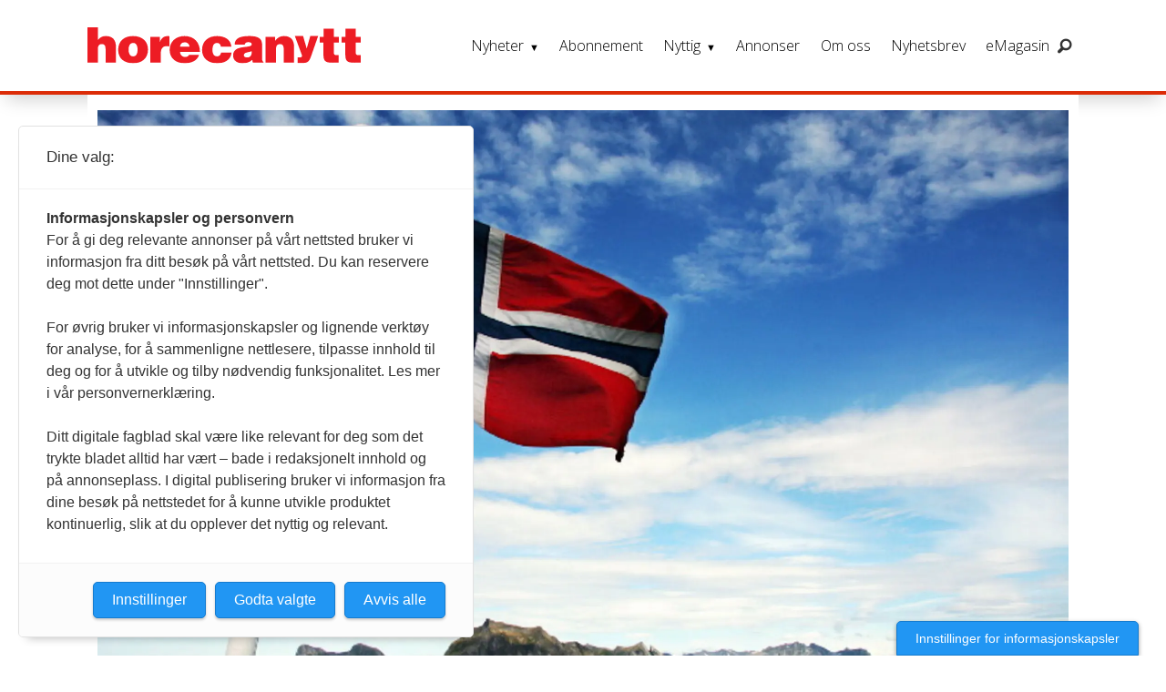

--- FILE ---
content_type: text/html; charset=UTF-8
request_url: https://www.horecanytt.no/nho-reiseliv-overnatting-september-2016/norsk-reiseliv-i-vinden/402923
body_size: 44662
content:
<!DOCTYPE html>
<html lang="nb-NO" dir="ltr" class="resp_fonts">

    <head>
                
                <script type="module">
                    import { ClientAPI } from '/view-resources/baseview/public/common/ClientAPI/index.js?v=1768293024-L4';
                    window.labClientAPI = new ClientAPI({
                        pageData: {
                            url: 'https://www.horecanytt.no/nho-reiseliv-overnatting-september-2016/norsk-reiseliv-i-vinden/402923',
                            pageType: 'article',
                            pageId: '402923',
                            section: 'nyheter',
                            title: 'Norsk reiseliv i vinden',
                            seotitle: 'Norsk reiseliv i vinden',
                            sometitle: 'Norsk reiseliv i vinden',
                            description: 'Norske reiselivsbedrifter legger bak seg tidenes sommer med rekordvekst i utenlandske overnattinger. Dermed er reiselivet den næringen som er mest optimistisk til markedsutsiktene for neste år.',
                            seodescription: 'Norske reiselivsbedrifter legger bak seg tidenes sommer med rekordvekst i utenlandske overnattinger. Dermed er reiselivet den næringen som er mest optimistisk til markedsutsiktene for neste år.',
                            somedescription: 'Norske reiselivsbedrifter legger bak seg tidenes sommer med rekordvekst i utenlandske overnattinger. Dermed er reiselivet den næringen som er mest optimistisk til markedsutsiktene for neste år.',
                            device: 'desktop',
                            cmsVersion: '4.2.15',
                            contentLanguage: 'nb-NO',
                            published: '2016-09-22T12:11:43.000Z',
                            tags: ["reiseliv", " nho reiseliv", " overnatting", " september 2016", " siste nytt", " turisme", "nyheter"],
                            bylines: ["Morten Holt"],
                            site: {
                                domain: 'https://www.horecanytt.no',
                                id: '6',
                                alias: 'horecanytt'
                            }
                            // Todo: Add paywall info ...
                        },
                        debug: false
                    });
                </script>

                <title>Norsk reiseliv i vinden</title>
                <meta name="title" content="Norsk reiseliv i vinden">
                <meta name="description" content="Norske reiselivsbedrifter legger bak seg tidenes sommer med rekordvekst i utenlandske overnattinger. Dermed er reiselivet den næringen som er mest optimistisk til markedsutsiktene for neste år.">
                <meta http-equiv="Content-Type" content="text/html; charset=utf-8">
                <link rel="canonical" href="https://www.horecanytt.no/nho-reiseliv-overnatting-september-2016/norsk-reiseliv-i-vinden/402923">
                <meta name="viewport" content="width=device-width, initial-scale=1">
                
                <meta property="og:type" content="article">
                <meta property="og:title" content="Norsk reiseliv i vinden">
                <meta property="og:description" content="Norske reiselivsbedrifter legger bak seg tidenes sommer med rekordvekst i utenlandske overnattinger. Dermed er reiselivet den næringen som er mest optimistisk til markedsutsiktene for neste år.">
                <meta property="article:published_time" content="2016-09-22T12:11:43.000Z">
                <meta property="article:modified_time" content="2016-09-22T12:27:49.000Z">
                <meta property="article:author" content="Morten Holt">
                <meta property="article:tag" content="reiseliv">
                <meta property="article:tag" content=" nho reiseliv">
                <meta property="article:tag" content=" overnatting">
                <meta property="article:tag" content=" september 2016">
                <meta property="article:tag" content=" siste nytt">
                <meta property="article:tag" content=" turisme">
                <meta property="article:tag" content="nyheter">
                <meta property="og:image" content="https://image.horecanytt.no/402930.jpg?imageId=402930&x=0&y=0&cropw=100&croph=100&panox=0&panoy=0&panow=100&panoh=100&width=1200&height=683">
                <meta property="og:image:width" content="1200">
                <meta property="og:image:height" content="684">
                <meta name="twitter:card" content="summary_large_image">
                
                <meta name="twitter:title" content="Norsk reiseliv i vinden">
                <meta name="twitter:description" content="Norske reiselivsbedrifter legger bak seg tidenes sommer med rekordvekst i utenlandske overnattinger. Dermed er reiselivet den næringen som er mest optimistisk til markedsutsiktene for neste år.">
                <meta name="twitter:image" content="https://image.horecanytt.no/402930.jpg?imageId=402930&x=0&y=0&cropw=100&croph=100&panox=0&panoy=0&panow=100&panoh=100&width=1200&height=683">
                <link rel="alternate" type="application/json+oembed" href="https://www.horecanytt.no/nho-reiseliv-overnatting-september-2016/norsk-reiseliv-i-vinden/402923?lab_viewport=oembed">

                
                
                
                
                <meta property="og:url" content="https://www.horecanytt.no/nho-reiseliv-overnatting-september-2016/norsk-reiseliv-i-vinden/402923">
                        <link type="image/png" rel="icon" sizes="550x550" href="/view-resources/dachser2/public/horecanytt/favicon-550x550.png">
                        <link type="image/png" rel="apple-touch-icon" sizes="550x550" href="/view-resources/dachser2/public/horecanytt/favicon-550x550.png">
                    
                <link rel="stylesheet" href="/view-resources/view/css/grid.css?v=1768293024-L4">
                <link rel="stylesheet" href="/view-resources/view/css/main.css?v=1768293024-L4">
                <link rel="stylesheet" href="/view-resources/view/css/colors.css?v=1768293024-L4">
                <link rel="stylesheet" href="/view-resources/view/css/print.css?v=1768293024-L4" media="print">
                <link rel="stylesheet" href="/view-resources/view/css/foundation-icons/foundation-icons.css?v=1768293024-L4">
                <link rel="stylesheet" href="https://fonts.googleapis.com/css?family=Merriweather:300,300i,400,400i,700,700i,900,900i?v=1768293024-L4">
                <link rel="stylesheet" href="https://fonts.googleapis.com/css?family=Open+Sans:400,400i,600,700?v=1768293024-L4">
                <link rel="stylesheet" href="/view-resources/view/css/site/horecanytt.css?v=1768293024-L4">
                <style data-key="background_colors">
                    .bg-primary {background-color: rgba(194,191,191,1);}.bg-primary.op-bg_20 {background-color: rgba(194, 191, 191, 0.20);}.bg-primary.op-bg_40 {background-color: rgba(194, 191, 191, 0.40);}.bg-primary.op-bg_60 {background-color: rgba(194, 191, 191, 0.60);}.bg-primary.op-bg_80 {background-color: rgba(194, 191, 191, 0.80);}.bg-secondary {background-color: rgb(3, 169, 244);color: #fff;}.bg-secondary.op-bg_20 {background-color: rgba(3, 169, 244, 0.20);color: #fff;}.bg-secondary.op-bg_40 {background-color: rgba(3, 169, 244, 0.40);color: #fff;}.bg-secondary.op-bg_60 {background-color: rgba(3, 169, 244, 0.60);color: #fff;}.bg-secondary.op-bg_80 {background-color: rgba(3, 169, 244, 0.80);color: #fff;}.bg-tertiary {background-color: rgba(252,201,92,1);}.bg-tertiary.op-bg_20 {background-color: rgba(252, 201, 92, 0.20);}.bg-tertiary.op-bg_40 {background-color: rgba(252, 201, 92, 0.40);}.bg-tertiary.op-bg_60 {background-color: rgba(252, 201, 92, 0.60);}.bg-tertiary.op-bg_80 {background-color: rgba(252, 201, 92, 0.80);}.bg-quanternary {background-color: rgb(60, 145, 67);color: #fff;}.bg-quanternary.op-bg_20 {background-color: rgba(60, 145, 67, 0.20);color: #fff;}.bg-quanternary.op-bg_40 {background-color: rgba(60, 145, 67, 0.40);color: #fff;}.bg-quanternary.op-bg_60 {background-color: rgba(60, 145, 67, 0.60);color: #fff;}.bg-quanternary.op-bg_80 {background-color: rgba(60, 145, 67, 0.80);color: #fff;}.bg-quinary {background-color: rgb(227, 2, 27);color: #fff;}.bg-quinary.op-bg_20 {background-color: rgba(227, 2, 27, 0.20);color: #fff;}.bg-quinary.op-bg_40 {background-color: rgba(227, 2, 27, 0.40);color: #fff;}.bg-quinary.op-bg_60 {background-color: rgba(227, 2, 27, 0.60);color: #fff;}.bg-quinary.op-bg_80 {background-color: rgba(227, 2, 27, 0.80);color: #fff;}.bg-black {background-color: rgb(0, 0, 0);color: #fff;}.bg-black.op-bg_20 {background-color: rgba(0, 0, 0, 0.20);color: #fff;}.bg-black.op-bg_40 {background-color: rgba(0, 0, 0, 0.40);color: #fff;}.bg-black.op-bg_60 {background-color: rgba(0, 0, 0, 0.60);color: #fff;}.bg-black.op-bg_80 {background-color: rgba(0, 0, 0, 0.80);color: #fff;}.bg-white {background-color: rgb(255, 255, 255);}.bg-white.op-bg_20 {background-color: rgba(255, 255, 255, 0.20);}.bg-white.op-bg_40 {background-color: rgba(255, 255, 255, 0.40);}.bg-white.op-bg_60 {background-color: rgba(255, 255, 255, 0.60);}.bg-white.op-bg_80 {background-color: rgba(255, 255, 255, 0.80);}.bg-primary-light {background-color: rgba(226,226,230,1);}.bg-primary-light.op-bg_20 {background-color: rgba(226, 226, 230, 0.20);}.bg-primary-light.op-bg_40 {background-color: rgba(226, 226, 230, 0.40);}.bg-primary-light.op-bg_60 {background-color: rgba(226, 226, 230, 0.60);}.bg-primary-light.op-bg_80 {background-color: rgba(226, 226, 230, 0.80);}.bg-primary-dark {background-color: rgba(92,92,92,1);color: #fff;}.bg-primary-dark.op-bg_20 {background-color: rgba(92, 92, 92, 0.20);color: #fff;}.bg-primary-dark.op-bg_40 {background-color: rgba(92, 92, 92, 0.40);color: #fff;}.bg-primary-dark.op-bg_60 {background-color: rgba(92, 92, 92, 0.60);color: #fff;}.bg-primary-dark.op-bg_80 {background-color: rgba(92, 92, 92, 0.80);color: #fff;}.bg-tertiary-light {background-color: rgba(242,183,173,1);}.bg-tertiary-light.op-bg_20 {background-color: rgba(242, 183, 173, 0.20);}.bg-tertiary-light.op-bg_40 {background-color: rgba(242, 183, 173, 0.40);}.bg-tertiary-light.op-bg_60 {background-color: rgba(242, 183, 173, 0.60);}.bg-tertiary-light.op-bg_80 {background-color: rgba(242, 183, 173, 0.80);}.bg-tertiary-dark {background-color: rgba(247,166,0,1);}.bg-tertiary-dark.op-bg_20 {background-color: rgba(247, 166, 0, 0.20);}.bg-tertiary-dark.op-bg_40 {background-color: rgba(247, 166, 0, 0.40);}.bg-tertiary-dark.op-bg_60 {background-color: rgba(247, 166, 0, 0.60);}.bg-tertiary-dark.op-bg_80 {background-color: rgba(247, 166, 0, 0.80);}.bg-secondary-light {background-color: rgba(176,216,224,1);}.bg-secondary-light.op-bg_20 {background-color: rgba(176, 216, 224, 0.20);}.bg-secondary-light.op-bg_40 {background-color: rgba(176, 216, 224, 0.40);}.bg-secondary-light.op-bg_60 {background-color: rgba(176, 216, 224, 0.60);}.bg-secondary-light.op-bg_80 {background-color: rgba(176, 216, 224, 0.80);}.bg-secondary-dark {background-color: rgba(2,118,171,1);color: #fff;}.bg-secondary-dark.op-bg_20 {background-color: rgba(2, 118, 171, 0.20);color: #fff;}.bg-secondary-dark.op-bg_40 {background-color: rgba(2, 118, 171, 0.40);color: #fff;}.bg-secondary-dark.op-bg_60 {background-color: rgba(2, 118, 171, 0.60);color: #fff;}.bg-secondary-dark.op-bg_80 {background-color: rgba(2, 118, 171, 0.80);color: #fff;}.bg-quanternary-light {background-color: rgba(138,189,142,1);}.bg-quanternary-light.op-bg_20 {background-color: rgba(138, 189, 142, 0.20);}.bg-quanternary-light.op-bg_40 {background-color: rgba(138, 189, 142, 0.40);}.bg-quanternary-light.op-bg_60 {background-color: rgba(138, 189, 142, 0.60);}.bg-quanternary-light.op-bg_80 {background-color: rgba(138, 189, 142, 0.80);}.bg-quanternary-dark {background-color: rgba(160,198,59,1);}.bg-quanternary-dark.op-bg_20 {background-color: rgba(160, 198, 59, 0.20);}.bg-quanternary-dark.op-bg_40 {background-color: rgba(160, 198, 59, 0.40);}.bg-quanternary-dark.op-bg_60 {background-color: rgba(160, 198, 59, 0.60);}.bg-quanternary-dark.op-bg_80 {background-color: rgba(160, 198, 59, 0.80);}.bg-quinary-light {background-color: rgba(238,103,118,1);}.bg-quinary-light.op-bg_20 {background-color: rgba(238, 103, 118, 0.20);}.bg-quinary-light.op-bg_40 {background-color: rgba(238, 103, 118, 0.40);}.bg-quinary-light.op-bg_60 {background-color: rgba(238, 103, 118, 0.60);}.bg-quinary-light.op-bg_80 {background-color: rgba(238, 103, 118, 0.80);}.bg-quinary-dark {background-color: rgba(36,50,130,1);color: #fff;}.bg-quinary-dark.op-bg_20 {background-color: rgba(36, 50, 130, 0.20);color: #fff;}.bg-quinary-dark.op-bg_40 {background-color: rgba(36, 50, 130, 0.40);color: #fff;}.bg-quinary-dark.op-bg_60 {background-color: rgba(36, 50, 130, 0.60);color: #fff;}.bg-quinary-dark.op-bg_80 {background-color: rgba(36, 50, 130, 0.80);color: #fff;}@media (max-width: 1023px) { .color_mobile_bg-primary {background-color: rgba(194,191,191,1);}}@media (max-width: 1023px) { .color_mobile_bg-primary.op-bg_20 {background-color: rgba(194, 191, 191, 0.20);}}@media (max-width: 1023px) { .color_mobile_bg-primary.op-bg_40 {background-color: rgba(194, 191, 191, 0.40);}}@media (max-width: 1023px) { .color_mobile_bg-primary.op-bg_60 {background-color: rgba(194, 191, 191, 0.60);}}@media (max-width: 1023px) { .color_mobile_bg-primary.op-bg_80 {background-color: rgba(194, 191, 191, 0.80);}}@media (max-width: 1023px) { .color_mobile_bg-secondary {background-color: rgb(3, 169, 244);}}@media (max-width: 1023px) { .color_mobile_bg-secondary.op-bg_20 {background-color: rgba(3, 169, 244, 0.20);}}@media (max-width: 1023px) { .color_mobile_bg-secondary.op-bg_40 {background-color: rgba(3, 169, 244, 0.40);}}@media (max-width: 1023px) { .color_mobile_bg-secondary.op-bg_60 {background-color: rgba(3, 169, 244, 0.60);}}@media (max-width: 1023px) { .color_mobile_bg-secondary.op-bg_80 {background-color: rgba(3, 169, 244, 0.80);}}@media (max-width: 1023px) { .color_mobile_bg-tertiary {background-color: rgba(252,201,92,1);}}@media (max-width: 1023px) { .color_mobile_bg-tertiary.op-bg_20 {background-color: rgba(252, 201, 92, 0.20);}}@media (max-width: 1023px) { .color_mobile_bg-tertiary.op-bg_40 {background-color: rgba(252, 201, 92, 0.40);}}@media (max-width: 1023px) { .color_mobile_bg-tertiary.op-bg_60 {background-color: rgba(252, 201, 92, 0.60);}}@media (max-width: 1023px) { .color_mobile_bg-tertiary.op-bg_80 {background-color: rgba(252, 201, 92, 0.80);}}@media (max-width: 1023px) { .color_mobile_bg-quanternary {background-color: rgb(60, 145, 67);}}@media (max-width: 1023px) { .color_mobile_bg-quanternary.op-bg_20 {background-color: rgba(60, 145, 67, 0.20);}}@media (max-width: 1023px) { .color_mobile_bg-quanternary.op-bg_40 {background-color: rgba(60, 145, 67, 0.40);}}@media (max-width: 1023px) { .color_mobile_bg-quanternary.op-bg_60 {background-color: rgba(60, 145, 67, 0.60);}}@media (max-width: 1023px) { .color_mobile_bg-quanternary.op-bg_80 {background-color: rgba(60, 145, 67, 0.80);}}@media (max-width: 1023px) { .color_mobile_bg-quinary {background-color: rgb(227, 2, 27);}}@media (max-width: 1023px) { .color_mobile_bg-quinary.op-bg_20 {background-color: rgba(227, 2, 27, 0.20);}}@media (max-width: 1023px) { .color_mobile_bg-quinary.op-bg_40 {background-color: rgba(227, 2, 27, 0.40);}}@media (max-width: 1023px) { .color_mobile_bg-quinary.op-bg_60 {background-color: rgba(227, 2, 27, 0.60);}}@media (max-width: 1023px) { .color_mobile_bg-quinary.op-bg_80 {background-color: rgba(227, 2, 27, 0.80);}}@media (max-width: 1023px) { .color_mobile_bg-black {background-color: rgb(0, 0, 0);}}@media (max-width: 1023px) { .color_mobile_bg-black.op-bg_20 {background-color: rgba(0, 0, 0, 0.20);}}@media (max-width: 1023px) { .color_mobile_bg-black.op-bg_40 {background-color: rgba(0, 0, 0, 0.40);}}@media (max-width: 1023px) { .color_mobile_bg-black.op-bg_60 {background-color: rgba(0, 0, 0, 0.60);}}@media (max-width: 1023px) { .color_mobile_bg-black.op-bg_80 {background-color: rgba(0, 0, 0, 0.80);}}@media (max-width: 1023px) { .color_mobile_bg-white {background-color: rgb(255, 255, 255);}}@media (max-width: 1023px) { .color_mobile_bg-white.op-bg_20 {background-color: rgba(255, 255, 255, 0.20);}}@media (max-width: 1023px) { .color_mobile_bg-white.op-bg_40 {background-color: rgba(255, 255, 255, 0.40);}}@media (max-width: 1023px) { .color_mobile_bg-white.op-bg_60 {background-color: rgba(255, 255, 255, 0.60);}}@media (max-width: 1023px) { .color_mobile_bg-white.op-bg_80 {background-color: rgba(255, 255, 255, 0.80);}}@media (max-width: 1023px) { .color_mobile_bg-primary-light {background-color: rgba(226,226,230,1);}}@media (max-width: 1023px) { .color_mobile_bg-primary-light.op-bg_20 {background-color: rgba(226, 226, 230, 0.20);}}@media (max-width: 1023px) { .color_mobile_bg-primary-light.op-bg_40 {background-color: rgba(226, 226, 230, 0.40);}}@media (max-width: 1023px) { .color_mobile_bg-primary-light.op-bg_60 {background-color: rgba(226, 226, 230, 0.60);}}@media (max-width: 1023px) { .color_mobile_bg-primary-light.op-bg_80 {background-color: rgba(226, 226, 230, 0.80);}}@media (max-width: 1023px) { .color_mobile_bg-primary-dark {background-color: rgba(92,92,92,1);}}@media (max-width: 1023px) { .color_mobile_bg-primary-dark.op-bg_20 {background-color: rgba(92, 92, 92, 0.20);}}@media (max-width: 1023px) { .color_mobile_bg-primary-dark.op-bg_40 {background-color: rgba(92, 92, 92, 0.40);}}@media (max-width: 1023px) { .color_mobile_bg-primary-dark.op-bg_60 {background-color: rgba(92, 92, 92, 0.60);}}@media (max-width: 1023px) { .color_mobile_bg-primary-dark.op-bg_80 {background-color: rgba(92, 92, 92, 0.80);}}@media (max-width: 1023px) { .color_mobile_bg-tertiary-light {background-color: rgba(242,183,173,1);}}@media (max-width: 1023px) { .color_mobile_bg-tertiary-light.op-bg_20 {background-color: rgba(242, 183, 173, 0.20);}}@media (max-width: 1023px) { .color_mobile_bg-tertiary-light.op-bg_40 {background-color: rgba(242, 183, 173, 0.40);}}@media (max-width: 1023px) { .color_mobile_bg-tertiary-light.op-bg_60 {background-color: rgba(242, 183, 173, 0.60);}}@media (max-width: 1023px) { .color_mobile_bg-tertiary-light.op-bg_80 {background-color: rgba(242, 183, 173, 0.80);}}@media (max-width: 1023px) { .color_mobile_bg-tertiary-dark {background-color: rgba(247,166,0,1);}}@media (max-width: 1023px) { .color_mobile_bg-tertiary-dark.op-bg_20 {background-color: rgba(247, 166, 0, 0.20);}}@media (max-width: 1023px) { .color_mobile_bg-tertiary-dark.op-bg_40 {background-color: rgba(247, 166, 0, 0.40);}}@media (max-width: 1023px) { .color_mobile_bg-tertiary-dark.op-bg_60 {background-color: rgba(247, 166, 0, 0.60);}}@media (max-width: 1023px) { .color_mobile_bg-tertiary-dark.op-bg_80 {background-color: rgba(247, 166, 0, 0.80);}}@media (max-width: 1023px) { .color_mobile_bg-secondary-light {background-color: rgba(176,216,224,1);}}@media (max-width: 1023px) { .color_mobile_bg-secondary-light.op-bg_20 {background-color: rgba(176, 216, 224, 0.20);}}@media (max-width: 1023px) { .color_mobile_bg-secondary-light.op-bg_40 {background-color: rgba(176, 216, 224, 0.40);}}@media (max-width: 1023px) { .color_mobile_bg-secondary-light.op-bg_60 {background-color: rgba(176, 216, 224, 0.60);}}@media (max-width: 1023px) { .color_mobile_bg-secondary-light.op-bg_80 {background-color: rgba(176, 216, 224, 0.80);}}@media (max-width: 1023px) { .color_mobile_bg-secondary-dark {background-color: rgba(2,118,171,1);}}@media (max-width: 1023px) { .color_mobile_bg-secondary-dark.op-bg_20 {background-color: rgba(2, 118, 171, 0.20);}}@media (max-width: 1023px) { .color_mobile_bg-secondary-dark.op-bg_40 {background-color: rgba(2, 118, 171, 0.40);}}@media (max-width: 1023px) { .color_mobile_bg-secondary-dark.op-bg_60 {background-color: rgba(2, 118, 171, 0.60);}}@media (max-width: 1023px) { .color_mobile_bg-secondary-dark.op-bg_80 {background-color: rgba(2, 118, 171, 0.80);}}@media (max-width: 1023px) { .color_mobile_bg-quanternary-light {background-color: rgba(138,189,142,1);}}@media (max-width: 1023px) { .color_mobile_bg-quanternary-light.op-bg_20 {background-color: rgba(138, 189, 142, 0.20);}}@media (max-width: 1023px) { .color_mobile_bg-quanternary-light.op-bg_40 {background-color: rgba(138, 189, 142, 0.40);}}@media (max-width: 1023px) { .color_mobile_bg-quanternary-light.op-bg_60 {background-color: rgba(138, 189, 142, 0.60);}}@media (max-width: 1023px) { .color_mobile_bg-quanternary-light.op-bg_80 {background-color: rgba(138, 189, 142, 0.80);}}@media (max-width: 1023px) { .color_mobile_bg-quanternary-dark {background-color: rgba(160,198,59,1);}}@media (max-width: 1023px) { .color_mobile_bg-quanternary-dark.op-bg_20 {background-color: rgba(160, 198, 59, 0.20);}}@media (max-width: 1023px) { .color_mobile_bg-quanternary-dark.op-bg_40 {background-color: rgba(160, 198, 59, 0.40);}}@media (max-width: 1023px) { .color_mobile_bg-quanternary-dark.op-bg_60 {background-color: rgba(160, 198, 59, 0.60);}}@media (max-width: 1023px) { .color_mobile_bg-quanternary-dark.op-bg_80 {background-color: rgba(160, 198, 59, 0.80);}}@media (max-width: 1023px) { .color_mobile_bg-quinary-light {background-color: rgba(238,103,118,1);}}@media (max-width: 1023px) { .color_mobile_bg-quinary-light.op-bg_20 {background-color: rgba(238, 103, 118, 0.20);}}@media (max-width: 1023px) { .color_mobile_bg-quinary-light.op-bg_40 {background-color: rgba(238, 103, 118, 0.40);}}@media (max-width: 1023px) { .color_mobile_bg-quinary-light.op-bg_60 {background-color: rgba(238, 103, 118, 0.60);}}@media (max-width: 1023px) { .color_mobile_bg-quinary-light.op-bg_80 {background-color: rgba(238, 103, 118, 0.80);}}@media (max-width: 1023px) { .color_mobile_bg-quinary-dark {background-color: rgba(36,50,130,1);}}@media (max-width: 1023px) { .color_mobile_bg-quinary-dark.op-bg_20 {background-color: rgba(36, 50, 130, 0.20);}}@media (max-width: 1023px) { .color_mobile_bg-quinary-dark.op-bg_40 {background-color: rgba(36, 50, 130, 0.40);}}@media (max-width: 1023px) { .color_mobile_bg-quinary-dark.op-bg_60 {background-color: rgba(36, 50, 130, 0.60);}}@media (max-width: 1023px) { .color_mobile_bg-quinary-dark.op-bg_80 {background-color: rgba(36, 50, 130, 0.80);}}
                </style>
                <style data-key="background_colors_opacity">
                    .bg-primary.op-bg_20 {background-color: rgba(194, 191, 191, 0.2);}.bg-primary.op-bg_20.op-bg_20 {background-color: rgba(194, 191, 191, 0.20);}.bg-primary.op-bg_20.op-bg_40 {background-color: rgba(194, 191, 191, 0.40);}.bg-primary.op-bg_20.op-bg_60 {background-color: rgba(194, 191, 191, 0.60);}.bg-primary.op-bg_20.op-bg_80 {background-color: rgba(194, 191, 191, 0.80);}.bg-primary.op-bg_40 {background-color: rgba(194, 191, 191, 0.4);}.bg-primary.op-bg_40.op-bg_20 {background-color: rgba(194, 191, 191, 0.20);}.bg-primary.op-bg_40.op-bg_40 {background-color: rgba(194, 191, 191, 0.40);}.bg-primary.op-bg_40.op-bg_60 {background-color: rgba(194, 191, 191, 0.60);}.bg-primary.op-bg_40.op-bg_80 {background-color: rgba(194, 191, 191, 0.80);}.bg-primary.op-bg_60 {background-color: rgba(194, 191, 191, 0.6);}.bg-primary.op-bg_60.op-bg_20 {background-color: rgba(194, 191, 191, 0.20);}.bg-primary.op-bg_60.op-bg_40 {background-color: rgba(194, 191, 191, 0.40);}.bg-primary.op-bg_60.op-bg_60 {background-color: rgba(194, 191, 191, 0.60);}.bg-primary.op-bg_60.op-bg_80 {background-color: rgba(194, 191, 191, 0.80);}.bg-primary.op-bg_80 {background-color: rgba(194, 191, 191, 0.8);}.bg-primary.op-bg_80.op-bg_20 {background-color: rgba(194, 191, 191, 0.20);}.bg-primary.op-bg_80.op-bg_40 {background-color: rgba(194, 191, 191, 0.40);}.bg-primary.op-bg_80.op-bg_60 {background-color: rgba(194, 191, 191, 0.60);}.bg-primary.op-bg_80.op-bg_80 {background-color: rgba(194, 191, 191, 0.80);}.bg-secondary.op-bg_20 {background-color: rgba(3, 169, 244, 0.2);color: #fff;}.bg-secondary.op-bg_20.op-bg_20 {background-color: rgba(3, 169, 244, 0.20);color: #fff;}.bg-secondary.op-bg_20.op-bg_40 {background-color: rgba(3, 169, 244, 0.40);color: #fff;}.bg-secondary.op-bg_20.op-bg_60 {background-color: rgba(3, 169, 244, 0.60);color: #fff;}.bg-secondary.op-bg_20.op-bg_80 {background-color: rgba(3, 169, 244, 0.80);color: #fff;}.bg-secondary.op-bg_40 {background-color: rgba(3, 169, 244, 0.4);color: #fff;}.bg-secondary.op-bg_40.op-bg_20 {background-color: rgba(3, 169, 244, 0.20);color: #fff;}.bg-secondary.op-bg_40.op-bg_40 {background-color: rgba(3, 169, 244, 0.40);color: #fff;}.bg-secondary.op-bg_40.op-bg_60 {background-color: rgba(3, 169, 244, 0.60);color: #fff;}.bg-secondary.op-bg_40.op-bg_80 {background-color: rgba(3, 169, 244, 0.80);color: #fff;}.bg-secondary.op-bg_60 {background-color: rgba(3, 169, 244, 0.6);color: #fff;}.bg-secondary.op-bg_60.op-bg_20 {background-color: rgba(3, 169, 244, 0.20);color: #fff;}.bg-secondary.op-bg_60.op-bg_40 {background-color: rgba(3, 169, 244, 0.40);color: #fff;}.bg-secondary.op-bg_60.op-bg_60 {background-color: rgba(3, 169, 244, 0.60);color: #fff;}.bg-secondary.op-bg_60.op-bg_80 {background-color: rgba(3, 169, 244, 0.80);color: #fff;}.bg-secondary.op-bg_80 {background-color: rgba(3, 169, 244, 0.8);color: #fff;}.bg-secondary.op-bg_80.op-bg_20 {background-color: rgba(3, 169, 244, 0.20);color: #fff;}.bg-secondary.op-bg_80.op-bg_40 {background-color: rgba(3, 169, 244, 0.40);color: #fff;}.bg-secondary.op-bg_80.op-bg_60 {background-color: rgba(3, 169, 244, 0.60);color: #fff;}.bg-secondary.op-bg_80.op-bg_80 {background-color: rgba(3, 169, 244, 0.80);color: #fff;}.bg-tertiary.op-bg_20 {background-color: rgba(252, 201, 92, 0.2);}.bg-tertiary.op-bg_20.op-bg_20 {background-color: rgba(252, 201, 92, 0.20);}.bg-tertiary.op-bg_20.op-bg_40 {background-color: rgba(252, 201, 92, 0.40);}.bg-tertiary.op-bg_20.op-bg_60 {background-color: rgba(252, 201, 92, 0.60);}.bg-tertiary.op-bg_20.op-bg_80 {background-color: rgba(252, 201, 92, 0.80);}.bg-tertiary.op-bg_40 {background-color: rgba(252, 201, 92, 0.4);}.bg-tertiary.op-bg_40.op-bg_20 {background-color: rgba(252, 201, 92, 0.20);}.bg-tertiary.op-bg_40.op-bg_40 {background-color: rgba(252, 201, 92, 0.40);}.bg-tertiary.op-bg_40.op-bg_60 {background-color: rgba(252, 201, 92, 0.60);}.bg-tertiary.op-bg_40.op-bg_80 {background-color: rgba(252, 201, 92, 0.80);}.bg-tertiary.op-bg_60 {background-color: rgba(252, 201, 92, 0.6);}.bg-tertiary.op-bg_60.op-bg_20 {background-color: rgba(252, 201, 92, 0.20);}.bg-tertiary.op-bg_60.op-bg_40 {background-color: rgba(252, 201, 92, 0.40);}.bg-tertiary.op-bg_60.op-bg_60 {background-color: rgba(252, 201, 92, 0.60);}.bg-tertiary.op-bg_60.op-bg_80 {background-color: rgba(252, 201, 92, 0.80);}.bg-tertiary.op-bg_80 {background-color: rgba(252, 201, 92, 0.8);}.bg-tertiary.op-bg_80.op-bg_20 {background-color: rgba(252, 201, 92, 0.20);}.bg-tertiary.op-bg_80.op-bg_40 {background-color: rgba(252, 201, 92, 0.40);}.bg-tertiary.op-bg_80.op-bg_60 {background-color: rgba(252, 201, 92, 0.60);}.bg-tertiary.op-bg_80.op-bg_80 {background-color: rgba(252, 201, 92, 0.80);}.bg-quanternary.op-bg_20 {background-color: rgba(60, 145, 67, 0.2);color: #fff;}.bg-quanternary.op-bg_20.op-bg_20 {background-color: rgba(60, 145, 67, 0.20);color: #fff;}.bg-quanternary.op-bg_20.op-bg_40 {background-color: rgba(60, 145, 67, 0.40);color: #fff;}.bg-quanternary.op-bg_20.op-bg_60 {background-color: rgba(60, 145, 67, 0.60);color: #fff;}.bg-quanternary.op-bg_20.op-bg_80 {background-color: rgba(60, 145, 67, 0.80);color: #fff;}.bg-quanternary.op-bg_40 {background-color: rgba(60, 145, 67, 0.4);color: #fff;}.bg-quanternary.op-bg_40.op-bg_20 {background-color: rgba(60, 145, 67, 0.20);color: #fff;}.bg-quanternary.op-bg_40.op-bg_40 {background-color: rgba(60, 145, 67, 0.40);color: #fff;}.bg-quanternary.op-bg_40.op-bg_60 {background-color: rgba(60, 145, 67, 0.60);color: #fff;}.bg-quanternary.op-bg_40.op-bg_80 {background-color: rgba(60, 145, 67, 0.80);color: #fff;}.bg-quanternary.op-bg_60 {background-color: rgba(60, 145, 67, 0.6);color: #fff;}.bg-quanternary.op-bg_60.op-bg_20 {background-color: rgba(60, 145, 67, 0.20);color: #fff;}.bg-quanternary.op-bg_60.op-bg_40 {background-color: rgba(60, 145, 67, 0.40);color: #fff;}.bg-quanternary.op-bg_60.op-bg_60 {background-color: rgba(60, 145, 67, 0.60);color: #fff;}.bg-quanternary.op-bg_60.op-bg_80 {background-color: rgba(60, 145, 67, 0.80);color: #fff;}.bg-quanternary.op-bg_80 {background-color: rgba(60, 145, 67, 0.8);color: #fff;}.bg-quanternary.op-bg_80.op-bg_20 {background-color: rgba(60, 145, 67, 0.20);color: #fff;}.bg-quanternary.op-bg_80.op-bg_40 {background-color: rgba(60, 145, 67, 0.40);color: #fff;}.bg-quanternary.op-bg_80.op-bg_60 {background-color: rgba(60, 145, 67, 0.60);color: #fff;}.bg-quanternary.op-bg_80.op-bg_80 {background-color: rgba(60, 145, 67, 0.80);color: #fff;}.bg-quinary.op-bg_20 {background-color: rgba(227, 2, 27, 0.2);color: #fff;}.bg-quinary.op-bg_20.op-bg_20 {background-color: rgba(227, 2, 27, 0.20);color: #fff;}.bg-quinary.op-bg_20.op-bg_40 {background-color: rgba(227, 2, 27, 0.40);color: #fff;}.bg-quinary.op-bg_20.op-bg_60 {background-color: rgba(227, 2, 27, 0.60);color: #fff;}.bg-quinary.op-bg_20.op-bg_80 {background-color: rgba(227, 2, 27, 0.80);color: #fff;}.bg-quinary.op-bg_40 {background-color: rgba(227, 2, 27, 0.4);color: #fff;}.bg-quinary.op-bg_40.op-bg_20 {background-color: rgba(227, 2, 27, 0.20);color: #fff;}.bg-quinary.op-bg_40.op-bg_40 {background-color: rgba(227, 2, 27, 0.40);color: #fff;}.bg-quinary.op-bg_40.op-bg_60 {background-color: rgba(227, 2, 27, 0.60);color: #fff;}.bg-quinary.op-bg_40.op-bg_80 {background-color: rgba(227, 2, 27, 0.80);color: #fff;}.bg-quinary.op-bg_60 {background-color: rgba(227, 2, 27, 0.6);color: #fff;}.bg-quinary.op-bg_60.op-bg_20 {background-color: rgba(227, 2, 27, 0.20);color: #fff;}.bg-quinary.op-bg_60.op-bg_40 {background-color: rgba(227, 2, 27, 0.40);color: #fff;}.bg-quinary.op-bg_60.op-bg_60 {background-color: rgba(227, 2, 27, 0.60);color: #fff;}.bg-quinary.op-bg_60.op-bg_80 {background-color: rgba(227, 2, 27, 0.80);color: #fff;}.bg-quinary.op-bg_80 {background-color: rgba(227, 2, 27, 0.8);color: #fff;}.bg-quinary.op-bg_80.op-bg_20 {background-color: rgba(227, 2, 27, 0.20);color: #fff;}.bg-quinary.op-bg_80.op-bg_40 {background-color: rgba(227, 2, 27, 0.40);color: #fff;}.bg-quinary.op-bg_80.op-bg_60 {background-color: rgba(227, 2, 27, 0.60);color: #fff;}.bg-quinary.op-bg_80.op-bg_80 {background-color: rgba(227, 2, 27, 0.80);color: #fff;}.bg-black.op-bg_20 {background-color: rgba(0, 0, 0, 0.2);color: #fff;}.bg-black.op-bg_20.op-bg_20 {background-color: rgba(0, 0, 0, 0.20);color: #fff;}.bg-black.op-bg_20.op-bg_40 {background-color: rgba(0, 0, 0, 0.40);color: #fff;}.bg-black.op-bg_20.op-bg_60 {background-color: rgba(0, 0, 0, 0.60);color: #fff;}.bg-black.op-bg_20.op-bg_80 {background-color: rgba(0, 0, 0, 0.80);color: #fff;}.bg-black.op-bg_40 {background-color: rgba(0, 0, 0, 0.4);color: #fff;}.bg-black.op-bg_40.op-bg_20 {background-color: rgba(0, 0, 0, 0.20);color: #fff;}.bg-black.op-bg_40.op-bg_40 {background-color: rgba(0, 0, 0, 0.40);color: #fff;}.bg-black.op-bg_40.op-bg_60 {background-color: rgba(0, 0, 0, 0.60);color: #fff;}.bg-black.op-bg_40.op-bg_80 {background-color: rgba(0, 0, 0, 0.80);color: #fff;}.bg-black.op-bg_60 {background-color: rgba(0, 0, 0, 0.6);color: #fff;}.bg-black.op-bg_60.op-bg_20 {background-color: rgba(0, 0, 0, 0.20);color: #fff;}.bg-black.op-bg_60.op-bg_40 {background-color: rgba(0, 0, 0, 0.40);color: #fff;}.bg-black.op-bg_60.op-bg_60 {background-color: rgba(0, 0, 0, 0.60);color: #fff;}.bg-black.op-bg_60.op-bg_80 {background-color: rgba(0, 0, 0, 0.80);color: #fff;}.bg-black.op-bg_80 {background-color: rgba(0, 0, 0, 0.8);color: #fff;}.bg-black.op-bg_80.op-bg_20 {background-color: rgba(0, 0, 0, 0.20);color: #fff;}.bg-black.op-bg_80.op-bg_40 {background-color: rgba(0, 0, 0, 0.40);color: #fff;}.bg-black.op-bg_80.op-bg_60 {background-color: rgba(0, 0, 0, 0.60);color: #fff;}.bg-black.op-bg_80.op-bg_80 {background-color: rgba(0, 0, 0, 0.80);color: #fff;}.bg-white.op-bg_20 {background-color: rgba(255, 255, 255, 0.2);}.bg-white.op-bg_20.op-bg_20 {background-color: rgba(255, 255, 255, 0.20);}.bg-white.op-bg_20.op-bg_40 {background-color: rgba(255, 255, 255, 0.40);}.bg-white.op-bg_20.op-bg_60 {background-color: rgba(255, 255, 255, 0.60);}.bg-white.op-bg_20.op-bg_80 {background-color: rgba(255, 255, 255, 0.80);}.bg-white.op-bg_40 {background-color: rgba(255, 255, 255, 0.4);}.bg-white.op-bg_40.op-bg_20 {background-color: rgba(255, 255, 255, 0.20);}.bg-white.op-bg_40.op-bg_40 {background-color: rgba(255, 255, 255, 0.40);}.bg-white.op-bg_40.op-bg_60 {background-color: rgba(255, 255, 255, 0.60);}.bg-white.op-bg_40.op-bg_80 {background-color: rgba(255, 255, 255, 0.80);}.bg-white.op-bg_60 {background-color: rgba(255, 255, 255, 0.6);}.bg-white.op-bg_60.op-bg_20 {background-color: rgba(255, 255, 255, 0.20);}.bg-white.op-bg_60.op-bg_40 {background-color: rgba(255, 255, 255, 0.40);}.bg-white.op-bg_60.op-bg_60 {background-color: rgba(255, 255, 255, 0.60);}.bg-white.op-bg_60.op-bg_80 {background-color: rgba(255, 255, 255, 0.80);}.bg-white.op-bg_80 {background-color: rgba(255, 255, 255, 0.8);}.bg-white.op-bg_80.op-bg_20 {background-color: rgba(255, 255, 255, 0.20);}.bg-white.op-bg_80.op-bg_40 {background-color: rgba(255, 255, 255, 0.40);}.bg-white.op-bg_80.op-bg_60 {background-color: rgba(255, 255, 255, 0.60);}.bg-white.op-bg_80.op-bg_80 {background-color: rgba(255, 255, 255, 0.80);}.bg-primary-light.op-bg_20 {background-color: rgba(226, 226, 230, 0.2);}.bg-primary-light.op-bg_20.op-bg_20 {background-color: rgba(226, 226, 230, 0.20);}.bg-primary-light.op-bg_20.op-bg_40 {background-color: rgba(226, 226, 230, 0.40);}.bg-primary-light.op-bg_20.op-bg_60 {background-color: rgba(226, 226, 230, 0.60);}.bg-primary-light.op-bg_20.op-bg_80 {background-color: rgba(226, 226, 230, 0.80);}.bg-primary-light.op-bg_40 {background-color: rgba(226, 226, 230, 0.4);}.bg-primary-light.op-bg_40.op-bg_20 {background-color: rgba(226, 226, 230, 0.20);}.bg-primary-light.op-bg_40.op-bg_40 {background-color: rgba(226, 226, 230, 0.40);}.bg-primary-light.op-bg_40.op-bg_60 {background-color: rgba(226, 226, 230, 0.60);}.bg-primary-light.op-bg_40.op-bg_80 {background-color: rgba(226, 226, 230, 0.80);}.bg-primary-light.op-bg_60 {background-color: rgba(226, 226, 230, 0.6);}.bg-primary-light.op-bg_60.op-bg_20 {background-color: rgba(226, 226, 230, 0.20);}.bg-primary-light.op-bg_60.op-bg_40 {background-color: rgba(226, 226, 230, 0.40);}.bg-primary-light.op-bg_60.op-bg_60 {background-color: rgba(226, 226, 230, 0.60);}.bg-primary-light.op-bg_60.op-bg_80 {background-color: rgba(226, 226, 230, 0.80);}.bg-primary-light.op-bg_80 {background-color: rgba(226, 226, 230, 0.8);}.bg-primary-light.op-bg_80.op-bg_20 {background-color: rgba(226, 226, 230, 0.20);}.bg-primary-light.op-bg_80.op-bg_40 {background-color: rgba(226, 226, 230, 0.40);}.bg-primary-light.op-bg_80.op-bg_60 {background-color: rgba(226, 226, 230, 0.60);}.bg-primary-light.op-bg_80.op-bg_80 {background-color: rgba(226, 226, 230, 0.80);}.bg-primary-dark.op-bg_20 {background-color: rgba(92, 92, 92, 0.2);color: #fff;}.bg-primary-dark.op-bg_20.op-bg_20 {background-color: rgba(92, 92, 92, 0.20);color: #fff;}.bg-primary-dark.op-bg_20.op-bg_40 {background-color: rgba(92, 92, 92, 0.40);color: #fff;}.bg-primary-dark.op-bg_20.op-bg_60 {background-color: rgba(92, 92, 92, 0.60);color: #fff;}.bg-primary-dark.op-bg_20.op-bg_80 {background-color: rgba(92, 92, 92, 0.80);color: #fff;}.bg-primary-dark.op-bg_40 {background-color: rgba(92, 92, 92, 0.4);color: #fff;}.bg-primary-dark.op-bg_40.op-bg_20 {background-color: rgba(92, 92, 92, 0.20);color: #fff;}.bg-primary-dark.op-bg_40.op-bg_40 {background-color: rgba(92, 92, 92, 0.40);color: #fff;}.bg-primary-dark.op-bg_40.op-bg_60 {background-color: rgba(92, 92, 92, 0.60);color: #fff;}.bg-primary-dark.op-bg_40.op-bg_80 {background-color: rgba(92, 92, 92, 0.80);color: #fff;}.bg-primary-dark.op-bg_60 {background-color: rgba(92, 92, 92, 0.6);color: #fff;}.bg-primary-dark.op-bg_60.op-bg_20 {background-color: rgba(92, 92, 92, 0.20);color: #fff;}.bg-primary-dark.op-bg_60.op-bg_40 {background-color: rgba(92, 92, 92, 0.40);color: #fff;}.bg-primary-dark.op-bg_60.op-bg_60 {background-color: rgba(92, 92, 92, 0.60);color: #fff;}.bg-primary-dark.op-bg_60.op-bg_80 {background-color: rgba(92, 92, 92, 0.80);color: #fff;}.bg-primary-dark.op-bg_80 {background-color: rgba(92, 92, 92, 0.8);color: #fff;}.bg-primary-dark.op-bg_80.op-bg_20 {background-color: rgba(92, 92, 92, 0.20);color: #fff;}.bg-primary-dark.op-bg_80.op-bg_40 {background-color: rgba(92, 92, 92, 0.40);color: #fff;}.bg-primary-dark.op-bg_80.op-bg_60 {background-color: rgba(92, 92, 92, 0.60);color: #fff;}.bg-primary-dark.op-bg_80.op-bg_80 {background-color: rgba(92, 92, 92, 0.80);color: #fff;}.bg-tertiary-light.op-bg_20 {background-color: rgba(242, 183, 173, 0.2);}.bg-tertiary-light.op-bg_20.op-bg_20 {background-color: rgba(242, 183, 173, 0.20);}.bg-tertiary-light.op-bg_20.op-bg_40 {background-color: rgba(242, 183, 173, 0.40);}.bg-tertiary-light.op-bg_20.op-bg_60 {background-color: rgba(242, 183, 173, 0.60);}.bg-tertiary-light.op-bg_20.op-bg_80 {background-color: rgba(242, 183, 173, 0.80);}.bg-tertiary-light.op-bg_40 {background-color: rgba(242, 183, 173, 0.4);}.bg-tertiary-light.op-bg_40.op-bg_20 {background-color: rgba(242, 183, 173, 0.20);}.bg-tertiary-light.op-bg_40.op-bg_40 {background-color: rgba(242, 183, 173, 0.40);}.bg-tertiary-light.op-bg_40.op-bg_60 {background-color: rgba(242, 183, 173, 0.60);}.bg-tertiary-light.op-bg_40.op-bg_80 {background-color: rgba(242, 183, 173, 0.80);}.bg-tertiary-light.op-bg_60 {background-color: rgba(242, 183, 173, 0.6);}.bg-tertiary-light.op-bg_60.op-bg_20 {background-color: rgba(242, 183, 173, 0.20);}.bg-tertiary-light.op-bg_60.op-bg_40 {background-color: rgba(242, 183, 173, 0.40);}.bg-tertiary-light.op-bg_60.op-bg_60 {background-color: rgba(242, 183, 173, 0.60);}.bg-tertiary-light.op-bg_60.op-bg_80 {background-color: rgba(242, 183, 173, 0.80);}.bg-tertiary-light.op-bg_80 {background-color: rgba(242, 183, 173, 0.8);}.bg-tertiary-light.op-bg_80.op-bg_20 {background-color: rgba(242, 183, 173, 0.20);}.bg-tertiary-light.op-bg_80.op-bg_40 {background-color: rgba(242, 183, 173, 0.40);}.bg-tertiary-light.op-bg_80.op-bg_60 {background-color: rgba(242, 183, 173, 0.60);}.bg-tertiary-light.op-bg_80.op-bg_80 {background-color: rgba(242, 183, 173, 0.80);}.bg-tertiary-dark.op-bg_20 {background-color: rgba(247, 166, 0, 0.2);}.bg-tertiary-dark.op-bg_20.op-bg_20 {background-color: rgba(247, 166, 0, 0.20);}.bg-tertiary-dark.op-bg_20.op-bg_40 {background-color: rgba(247, 166, 0, 0.40);}.bg-tertiary-dark.op-bg_20.op-bg_60 {background-color: rgba(247, 166, 0, 0.60);}.bg-tertiary-dark.op-bg_20.op-bg_80 {background-color: rgba(247, 166, 0, 0.80);}.bg-tertiary-dark.op-bg_40 {background-color: rgba(247, 166, 0, 0.4);}.bg-tertiary-dark.op-bg_40.op-bg_20 {background-color: rgba(247, 166, 0, 0.20);}.bg-tertiary-dark.op-bg_40.op-bg_40 {background-color: rgba(247, 166, 0, 0.40);}.bg-tertiary-dark.op-bg_40.op-bg_60 {background-color: rgba(247, 166, 0, 0.60);}.bg-tertiary-dark.op-bg_40.op-bg_80 {background-color: rgba(247, 166, 0, 0.80);}.bg-tertiary-dark.op-bg_60 {background-color: rgba(247, 166, 0, 0.6);}.bg-tertiary-dark.op-bg_60.op-bg_20 {background-color: rgba(247, 166, 0, 0.20);}.bg-tertiary-dark.op-bg_60.op-bg_40 {background-color: rgba(247, 166, 0, 0.40);}.bg-tertiary-dark.op-bg_60.op-bg_60 {background-color: rgba(247, 166, 0, 0.60);}.bg-tertiary-dark.op-bg_60.op-bg_80 {background-color: rgba(247, 166, 0, 0.80);}.bg-tertiary-dark.op-bg_80 {background-color: rgba(247, 166, 0, 0.8);}.bg-tertiary-dark.op-bg_80.op-bg_20 {background-color: rgba(247, 166, 0, 0.20);}.bg-tertiary-dark.op-bg_80.op-bg_40 {background-color: rgba(247, 166, 0, 0.40);}.bg-tertiary-dark.op-bg_80.op-bg_60 {background-color: rgba(247, 166, 0, 0.60);}.bg-tertiary-dark.op-bg_80.op-bg_80 {background-color: rgba(247, 166, 0, 0.80);}.bg-secondary-light.op-bg_20 {background-color: rgba(176, 216, 224, 0.2);}.bg-secondary-light.op-bg_20.op-bg_20 {background-color: rgba(176, 216, 224, 0.20);}.bg-secondary-light.op-bg_20.op-bg_40 {background-color: rgba(176, 216, 224, 0.40);}.bg-secondary-light.op-bg_20.op-bg_60 {background-color: rgba(176, 216, 224, 0.60);}.bg-secondary-light.op-bg_20.op-bg_80 {background-color: rgba(176, 216, 224, 0.80);}.bg-secondary-light.op-bg_40 {background-color: rgba(176, 216, 224, 0.4);}.bg-secondary-light.op-bg_40.op-bg_20 {background-color: rgba(176, 216, 224, 0.20);}.bg-secondary-light.op-bg_40.op-bg_40 {background-color: rgba(176, 216, 224, 0.40);}.bg-secondary-light.op-bg_40.op-bg_60 {background-color: rgba(176, 216, 224, 0.60);}.bg-secondary-light.op-bg_40.op-bg_80 {background-color: rgba(176, 216, 224, 0.80);}.bg-secondary-light.op-bg_60 {background-color: rgba(176, 216, 224, 0.6);}.bg-secondary-light.op-bg_60.op-bg_20 {background-color: rgba(176, 216, 224, 0.20);}.bg-secondary-light.op-bg_60.op-bg_40 {background-color: rgba(176, 216, 224, 0.40);}.bg-secondary-light.op-bg_60.op-bg_60 {background-color: rgba(176, 216, 224, 0.60);}.bg-secondary-light.op-bg_60.op-bg_80 {background-color: rgba(176, 216, 224, 0.80);}.bg-secondary-light.op-bg_80 {background-color: rgba(176, 216, 224, 0.8);}.bg-secondary-light.op-bg_80.op-bg_20 {background-color: rgba(176, 216, 224, 0.20);}.bg-secondary-light.op-bg_80.op-bg_40 {background-color: rgba(176, 216, 224, 0.40);}.bg-secondary-light.op-bg_80.op-bg_60 {background-color: rgba(176, 216, 224, 0.60);}.bg-secondary-light.op-bg_80.op-bg_80 {background-color: rgba(176, 216, 224, 0.80);}.bg-secondary-dark.op-bg_20 {background-color: rgba(2, 118, 171, 0.2);color: #fff;}.bg-secondary-dark.op-bg_20.op-bg_20 {background-color: rgba(2, 118, 171, 0.20);color: #fff;}.bg-secondary-dark.op-bg_20.op-bg_40 {background-color: rgba(2, 118, 171, 0.40);color: #fff;}.bg-secondary-dark.op-bg_20.op-bg_60 {background-color: rgba(2, 118, 171, 0.60);color: #fff;}.bg-secondary-dark.op-bg_20.op-bg_80 {background-color: rgba(2, 118, 171, 0.80);color: #fff;}.bg-secondary-dark.op-bg_40 {background-color: rgba(2, 118, 171, 0.4);color: #fff;}.bg-secondary-dark.op-bg_40.op-bg_20 {background-color: rgba(2, 118, 171, 0.20);color: #fff;}.bg-secondary-dark.op-bg_40.op-bg_40 {background-color: rgba(2, 118, 171, 0.40);color: #fff;}.bg-secondary-dark.op-bg_40.op-bg_60 {background-color: rgba(2, 118, 171, 0.60);color: #fff;}.bg-secondary-dark.op-bg_40.op-bg_80 {background-color: rgba(2, 118, 171, 0.80);color: #fff;}.bg-secondary-dark.op-bg_60 {background-color: rgba(2, 118, 171, 0.6);color: #fff;}.bg-secondary-dark.op-bg_60.op-bg_20 {background-color: rgba(2, 118, 171, 0.20);color: #fff;}.bg-secondary-dark.op-bg_60.op-bg_40 {background-color: rgba(2, 118, 171, 0.40);color: #fff;}.bg-secondary-dark.op-bg_60.op-bg_60 {background-color: rgba(2, 118, 171, 0.60);color: #fff;}.bg-secondary-dark.op-bg_60.op-bg_80 {background-color: rgba(2, 118, 171, 0.80);color: #fff;}.bg-secondary-dark.op-bg_80 {background-color: rgba(2, 118, 171, 0.8);color: #fff;}.bg-secondary-dark.op-bg_80.op-bg_20 {background-color: rgba(2, 118, 171, 0.20);color: #fff;}.bg-secondary-dark.op-bg_80.op-bg_40 {background-color: rgba(2, 118, 171, 0.40);color: #fff;}.bg-secondary-dark.op-bg_80.op-bg_60 {background-color: rgba(2, 118, 171, 0.60);color: #fff;}.bg-secondary-dark.op-bg_80.op-bg_80 {background-color: rgba(2, 118, 171, 0.80);color: #fff;}.bg-quanternary-light.op-bg_20 {background-color: rgba(138, 189, 142, 0.2);}.bg-quanternary-light.op-bg_20.op-bg_20 {background-color: rgba(138, 189, 142, 0.20);}.bg-quanternary-light.op-bg_20.op-bg_40 {background-color: rgba(138, 189, 142, 0.40);}.bg-quanternary-light.op-bg_20.op-bg_60 {background-color: rgba(138, 189, 142, 0.60);}.bg-quanternary-light.op-bg_20.op-bg_80 {background-color: rgba(138, 189, 142, 0.80);}.bg-quanternary-light.op-bg_40 {background-color: rgba(138, 189, 142, 0.4);}.bg-quanternary-light.op-bg_40.op-bg_20 {background-color: rgba(138, 189, 142, 0.20);}.bg-quanternary-light.op-bg_40.op-bg_40 {background-color: rgba(138, 189, 142, 0.40);}.bg-quanternary-light.op-bg_40.op-bg_60 {background-color: rgba(138, 189, 142, 0.60);}.bg-quanternary-light.op-bg_40.op-bg_80 {background-color: rgba(138, 189, 142, 0.80);}.bg-quanternary-light.op-bg_60 {background-color: rgba(138, 189, 142, 0.6);}.bg-quanternary-light.op-bg_60.op-bg_20 {background-color: rgba(138, 189, 142, 0.20);}.bg-quanternary-light.op-bg_60.op-bg_40 {background-color: rgba(138, 189, 142, 0.40);}.bg-quanternary-light.op-bg_60.op-bg_60 {background-color: rgba(138, 189, 142, 0.60);}.bg-quanternary-light.op-bg_60.op-bg_80 {background-color: rgba(138, 189, 142, 0.80);}.bg-quanternary-light.op-bg_80 {background-color: rgba(138, 189, 142, 0.8);}.bg-quanternary-light.op-bg_80.op-bg_20 {background-color: rgba(138, 189, 142, 0.20);}.bg-quanternary-light.op-bg_80.op-bg_40 {background-color: rgba(138, 189, 142, 0.40);}.bg-quanternary-light.op-bg_80.op-bg_60 {background-color: rgba(138, 189, 142, 0.60);}.bg-quanternary-light.op-bg_80.op-bg_80 {background-color: rgba(138, 189, 142, 0.80);}.bg-quanternary-dark.op-bg_20 {background-color: rgba(160, 198, 59, 0.2);}.bg-quanternary-dark.op-bg_20.op-bg_20 {background-color: rgba(160, 198, 59, 0.20);}.bg-quanternary-dark.op-bg_20.op-bg_40 {background-color: rgba(160, 198, 59, 0.40);}.bg-quanternary-dark.op-bg_20.op-bg_60 {background-color: rgba(160, 198, 59, 0.60);}.bg-quanternary-dark.op-bg_20.op-bg_80 {background-color: rgba(160, 198, 59, 0.80);}.bg-quanternary-dark.op-bg_40 {background-color: rgba(160, 198, 59, 0.4);}.bg-quanternary-dark.op-bg_40.op-bg_20 {background-color: rgba(160, 198, 59, 0.20);}.bg-quanternary-dark.op-bg_40.op-bg_40 {background-color: rgba(160, 198, 59, 0.40);}.bg-quanternary-dark.op-bg_40.op-bg_60 {background-color: rgba(160, 198, 59, 0.60);}.bg-quanternary-dark.op-bg_40.op-bg_80 {background-color: rgba(160, 198, 59, 0.80);}.bg-quanternary-dark.op-bg_60 {background-color: rgba(160, 198, 59, 0.6);}.bg-quanternary-dark.op-bg_60.op-bg_20 {background-color: rgba(160, 198, 59, 0.20);}.bg-quanternary-dark.op-bg_60.op-bg_40 {background-color: rgba(160, 198, 59, 0.40);}.bg-quanternary-dark.op-bg_60.op-bg_60 {background-color: rgba(160, 198, 59, 0.60);}.bg-quanternary-dark.op-bg_60.op-bg_80 {background-color: rgba(160, 198, 59, 0.80);}.bg-quanternary-dark.op-bg_80 {background-color: rgba(160, 198, 59, 0.8);}.bg-quanternary-dark.op-bg_80.op-bg_20 {background-color: rgba(160, 198, 59, 0.20);}.bg-quanternary-dark.op-bg_80.op-bg_40 {background-color: rgba(160, 198, 59, 0.40);}.bg-quanternary-dark.op-bg_80.op-bg_60 {background-color: rgba(160, 198, 59, 0.60);}.bg-quanternary-dark.op-bg_80.op-bg_80 {background-color: rgba(160, 198, 59, 0.80);}.bg-quinary-light.op-bg_20 {background-color: rgba(238, 103, 118, 0.2);}.bg-quinary-light.op-bg_20.op-bg_20 {background-color: rgba(238, 103, 118, 0.20);}.bg-quinary-light.op-bg_20.op-bg_40 {background-color: rgba(238, 103, 118, 0.40);}.bg-quinary-light.op-bg_20.op-bg_60 {background-color: rgba(238, 103, 118, 0.60);}.bg-quinary-light.op-bg_20.op-bg_80 {background-color: rgba(238, 103, 118, 0.80);}.bg-quinary-light.op-bg_40 {background-color: rgba(238, 103, 118, 0.4);}.bg-quinary-light.op-bg_40.op-bg_20 {background-color: rgba(238, 103, 118, 0.20);}.bg-quinary-light.op-bg_40.op-bg_40 {background-color: rgba(238, 103, 118, 0.40);}.bg-quinary-light.op-bg_40.op-bg_60 {background-color: rgba(238, 103, 118, 0.60);}.bg-quinary-light.op-bg_40.op-bg_80 {background-color: rgba(238, 103, 118, 0.80);}.bg-quinary-light.op-bg_60 {background-color: rgba(238, 103, 118, 0.6);}.bg-quinary-light.op-bg_60.op-bg_20 {background-color: rgba(238, 103, 118, 0.20);}.bg-quinary-light.op-bg_60.op-bg_40 {background-color: rgba(238, 103, 118, 0.40);}.bg-quinary-light.op-bg_60.op-bg_60 {background-color: rgba(238, 103, 118, 0.60);}.bg-quinary-light.op-bg_60.op-bg_80 {background-color: rgba(238, 103, 118, 0.80);}.bg-quinary-light.op-bg_80 {background-color: rgba(238, 103, 118, 0.8);}.bg-quinary-light.op-bg_80.op-bg_20 {background-color: rgba(238, 103, 118, 0.20);}.bg-quinary-light.op-bg_80.op-bg_40 {background-color: rgba(238, 103, 118, 0.40);}.bg-quinary-light.op-bg_80.op-bg_60 {background-color: rgba(238, 103, 118, 0.60);}.bg-quinary-light.op-bg_80.op-bg_80 {background-color: rgba(238, 103, 118, 0.80);}.bg-quinary-dark.op-bg_20 {background-color: rgba(36, 50, 130, 0.2);color: #fff;}.bg-quinary-dark.op-bg_20.op-bg_20 {background-color: rgba(36, 50, 130, 0.20);color: #fff;}.bg-quinary-dark.op-bg_20.op-bg_40 {background-color: rgba(36, 50, 130, 0.40);color: #fff;}.bg-quinary-dark.op-bg_20.op-bg_60 {background-color: rgba(36, 50, 130, 0.60);color: #fff;}.bg-quinary-dark.op-bg_20.op-bg_80 {background-color: rgba(36, 50, 130, 0.80);color: #fff;}.bg-quinary-dark.op-bg_40 {background-color: rgba(36, 50, 130, 0.4);color: #fff;}.bg-quinary-dark.op-bg_40.op-bg_20 {background-color: rgba(36, 50, 130, 0.20);color: #fff;}.bg-quinary-dark.op-bg_40.op-bg_40 {background-color: rgba(36, 50, 130, 0.40);color: #fff;}.bg-quinary-dark.op-bg_40.op-bg_60 {background-color: rgba(36, 50, 130, 0.60);color: #fff;}.bg-quinary-dark.op-bg_40.op-bg_80 {background-color: rgba(36, 50, 130, 0.80);color: #fff;}.bg-quinary-dark.op-bg_60 {background-color: rgba(36, 50, 130, 0.6);color: #fff;}.bg-quinary-dark.op-bg_60.op-bg_20 {background-color: rgba(36, 50, 130, 0.20);color: #fff;}.bg-quinary-dark.op-bg_60.op-bg_40 {background-color: rgba(36, 50, 130, 0.40);color: #fff;}.bg-quinary-dark.op-bg_60.op-bg_60 {background-color: rgba(36, 50, 130, 0.60);color: #fff;}.bg-quinary-dark.op-bg_60.op-bg_80 {background-color: rgba(36, 50, 130, 0.80);color: #fff;}.bg-quinary-dark.op-bg_80 {background-color: rgba(36, 50, 130, 0.8);color: #fff;}.bg-quinary-dark.op-bg_80.op-bg_20 {background-color: rgba(36, 50, 130, 0.20);color: #fff;}.bg-quinary-dark.op-bg_80.op-bg_40 {background-color: rgba(36, 50, 130, 0.40);color: #fff;}.bg-quinary-dark.op-bg_80.op-bg_60 {background-color: rgba(36, 50, 130, 0.60);color: #fff;}.bg-quinary-dark.op-bg_80.op-bg_80 {background-color: rgba(36, 50, 130, 0.80);color: #fff;}@media (max-width: 1023px) { .color_mobile_bg-primary.op-bg_20 {background-color: rgba(194, 191, 191, 0.2);}}@media (max-width: 1023px) { .color_mobile_bg-primary.op-bg_20.op-bg_20 {background-color: rgba(194, 191, 191, 0.20);}}@media (max-width: 1023px) { .color_mobile_bg-primary.op-bg_20.op-bg_40 {background-color: rgba(194, 191, 191, 0.40);}}@media (max-width: 1023px) { .color_mobile_bg-primary.op-bg_20.op-bg_60 {background-color: rgba(194, 191, 191, 0.60);}}@media (max-width: 1023px) { .color_mobile_bg-primary.op-bg_20.op-bg_80 {background-color: rgba(194, 191, 191, 0.80);}}@media (max-width: 1023px) { .color_mobile_bg-primary.op-bg_40 {background-color: rgba(194, 191, 191, 0.4);}}@media (max-width: 1023px) { .color_mobile_bg-primary.op-bg_40.op-bg_20 {background-color: rgba(194, 191, 191, 0.20);}}@media (max-width: 1023px) { .color_mobile_bg-primary.op-bg_40.op-bg_40 {background-color: rgba(194, 191, 191, 0.40);}}@media (max-width: 1023px) { .color_mobile_bg-primary.op-bg_40.op-bg_60 {background-color: rgba(194, 191, 191, 0.60);}}@media (max-width: 1023px) { .color_mobile_bg-primary.op-bg_40.op-bg_80 {background-color: rgba(194, 191, 191, 0.80);}}@media (max-width: 1023px) { .color_mobile_bg-primary.op-bg_60 {background-color: rgba(194, 191, 191, 0.6);}}@media (max-width: 1023px) { .color_mobile_bg-primary.op-bg_60.op-bg_20 {background-color: rgba(194, 191, 191, 0.20);}}@media (max-width: 1023px) { .color_mobile_bg-primary.op-bg_60.op-bg_40 {background-color: rgba(194, 191, 191, 0.40);}}@media (max-width: 1023px) { .color_mobile_bg-primary.op-bg_60.op-bg_60 {background-color: rgba(194, 191, 191, 0.60);}}@media (max-width: 1023px) { .color_mobile_bg-primary.op-bg_60.op-bg_80 {background-color: rgba(194, 191, 191, 0.80);}}@media (max-width: 1023px) { .color_mobile_bg-primary.op-bg_80 {background-color: rgba(194, 191, 191, 0.8);}}@media (max-width: 1023px) { .color_mobile_bg-primary.op-bg_80.op-bg_20 {background-color: rgba(194, 191, 191, 0.20);}}@media (max-width: 1023px) { .color_mobile_bg-primary.op-bg_80.op-bg_40 {background-color: rgba(194, 191, 191, 0.40);}}@media (max-width: 1023px) { .color_mobile_bg-primary.op-bg_80.op-bg_60 {background-color: rgba(194, 191, 191, 0.60);}}@media (max-width: 1023px) { .color_mobile_bg-primary.op-bg_80.op-bg_80 {background-color: rgba(194, 191, 191, 0.80);}}@media (max-width: 1023px) { .color_mobile_bg-secondary.op-bg_20 {background-color: rgba(3, 169, 244, 0.2);}}@media (max-width: 1023px) { .color_mobile_bg-secondary.op-bg_20.op-bg_20 {background-color: rgba(3, 169, 244, 0.20);}}@media (max-width: 1023px) { .color_mobile_bg-secondary.op-bg_20.op-bg_40 {background-color: rgba(3, 169, 244, 0.40);}}@media (max-width: 1023px) { .color_mobile_bg-secondary.op-bg_20.op-bg_60 {background-color: rgba(3, 169, 244, 0.60);}}@media (max-width: 1023px) { .color_mobile_bg-secondary.op-bg_20.op-bg_80 {background-color: rgba(3, 169, 244, 0.80);}}@media (max-width: 1023px) { .color_mobile_bg-secondary.op-bg_40 {background-color: rgba(3, 169, 244, 0.4);}}@media (max-width: 1023px) { .color_mobile_bg-secondary.op-bg_40.op-bg_20 {background-color: rgba(3, 169, 244, 0.20);}}@media (max-width: 1023px) { .color_mobile_bg-secondary.op-bg_40.op-bg_40 {background-color: rgba(3, 169, 244, 0.40);}}@media (max-width: 1023px) { .color_mobile_bg-secondary.op-bg_40.op-bg_60 {background-color: rgba(3, 169, 244, 0.60);}}@media (max-width: 1023px) { .color_mobile_bg-secondary.op-bg_40.op-bg_80 {background-color: rgba(3, 169, 244, 0.80);}}@media (max-width: 1023px) { .color_mobile_bg-secondary.op-bg_60 {background-color: rgba(3, 169, 244, 0.6);}}@media (max-width: 1023px) { .color_mobile_bg-secondary.op-bg_60.op-bg_20 {background-color: rgba(3, 169, 244, 0.20);}}@media (max-width: 1023px) { .color_mobile_bg-secondary.op-bg_60.op-bg_40 {background-color: rgba(3, 169, 244, 0.40);}}@media (max-width: 1023px) { .color_mobile_bg-secondary.op-bg_60.op-bg_60 {background-color: rgba(3, 169, 244, 0.60);}}@media (max-width: 1023px) { .color_mobile_bg-secondary.op-bg_60.op-bg_80 {background-color: rgba(3, 169, 244, 0.80);}}@media (max-width: 1023px) { .color_mobile_bg-secondary.op-bg_80 {background-color: rgba(3, 169, 244, 0.8);}}@media (max-width: 1023px) { .color_mobile_bg-secondary.op-bg_80.op-bg_20 {background-color: rgba(3, 169, 244, 0.20);}}@media (max-width: 1023px) { .color_mobile_bg-secondary.op-bg_80.op-bg_40 {background-color: rgba(3, 169, 244, 0.40);}}@media (max-width: 1023px) { .color_mobile_bg-secondary.op-bg_80.op-bg_60 {background-color: rgba(3, 169, 244, 0.60);}}@media (max-width: 1023px) { .color_mobile_bg-secondary.op-bg_80.op-bg_80 {background-color: rgba(3, 169, 244, 0.80);}}@media (max-width: 1023px) { .color_mobile_bg-tertiary.op-bg_20 {background-color: rgba(252, 201, 92, 0.2);}}@media (max-width: 1023px) { .color_mobile_bg-tertiary.op-bg_20.op-bg_20 {background-color: rgba(252, 201, 92, 0.20);}}@media (max-width: 1023px) { .color_mobile_bg-tertiary.op-bg_20.op-bg_40 {background-color: rgba(252, 201, 92, 0.40);}}@media (max-width: 1023px) { .color_mobile_bg-tertiary.op-bg_20.op-bg_60 {background-color: rgba(252, 201, 92, 0.60);}}@media (max-width: 1023px) { .color_mobile_bg-tertiary.op-bg_20.op-bg_80 {background-color: rgba(252, 201, 92, 0.80);}}@media (max-width: 1023px) { .color_mobile_bg-tertiary.op-bg_40 {background-color: rgba(252, 201, 92, 0.4);}}@media (max-width: 1023px) { .color_mobile_bg-tertiary.op-bg_40.op-bg_20 {background-color: rgba(252, 201, 92, 0.20);}}@media (max-width: 1023px) { .color_mobile_bg-tertiary.op-bg_40.op-bg_40 {background-color: rgba(252, 201, 92, 0.40);}}@media (max-width: 1023px) { .color_mobile_bg-tertiary.op-bg_40.op-bg_60 {background-color: rgba(252, 201, 92, 0.60);}}@media (max-width: 1023px) { .color_mobile_bg-tertiary.op-bg_40.op-bg_80 {background-color: rgba(252, 201, 92, 0.80);}}@media (max-width: 1023px) { .color_mobile_bg-tertiary.op-bg_60 {background-color: rgba(252, 201, 92, 0.6);}}@media (max-width: 1023px) { .color_mobile_bg-tertiary.op-bg_60.op-bg_20 {background-color: rgba(252, 201, 92, 0.20);}}@media (max-width: 1023px) { .color_mobile_bg-tertiary.op-bg_60.op-bg_40 {background-color: rgba(252, 201, 92, 0.40);}}@media (max-width: 1023px) { .color_mobile_bg-tertiary.op-bg_60.op-bg_60 {background-color: rgba(252, 201, 92, 0.60);}}@media (max-width: 1023px) { .color_mobile_bg-tertiary.op-bg_60.op-bg_80 {background-color: rgba(252, 201, 92, 0.80);}}@media (max-width: 1023px) { .color_mobile_bg-tertiary.op-bg_80 {background-color: rgba(252, 201, 92, 0.8);}}@media (max-width: 1023px) { .color_mobile_bg-tertiary.op-bg_80.op-bg_20 {background-color: rgba(252, 201, 92, 0.20);}}@media (max-width: 1023px) { .color_mobile_bg-tertiary.op-bg_80.op-bg_40 {background-color: rgba(252, 201, 92, 0.40);}}@media (max-width: 1023px) { .color_mobile_bg-tertiary.op-bg_80.op-bg_60 {background-color: rgba(252, 201, 92, 0.60);}}@media (max-width: 1023px) { .color_mobile_bg-tertiary.op-bg_80.op-bg_80 {background-color: rgba(252, 201, 92, 0.80);}}@media (max-width: 1023px) { .color_mobile_bg-quanternary.op-bg_20 {background-color: rgba(60, 145, 67, 0.2);}}@media (max-width: 1023px) { .color_mobile_bg-quanternary.op-bg_20.op-bg_20 {background-color: rgba(60, 145, 67, 0.20);}}@media (max-width: 1023px) { .color_mobile_bg-quanternary.op-bg_20.op-bg_40 {background-color: rgba(60, 145, 67, 0.40);}}@media (max-width: 1023px) { .color_mobile_bg-quanternary.op-bg_20.op-bg_60 {background-color: rgba(60, 145, 67, 0.60);}}@media (max-width: 1023px) { .color_mobile_bg-quanternary.op-bg_20.op-bg_80 {background-color: rgba(60, 145, 67, 0.80);}}@media (max-width: 1023px) { .color_mobile_bg-quanternary.op-bg_40 {background-color: rgba(60, 145, 67, 0.4);}}@media (max-width: 1023px) { .color_mobile_bg-quanternary.op-bg_40.op-bg_20 {background-color: rgba(60, 145, 67, 0.20);}}@media (max-width: 1023px) { .color_mobile_bg-quanternary.op-bg_40.op-bg_40 {background-color: rgba(60, 145, 67, 0.40);}}@media (max-width: 1023px) { .color_mobile_bg-quanternary.op-bg_40.op-bg_60 {background-color: rgba(60, 145, 67, 0.60);}}@media (max-width: 1023px) { .color_mobile_bg-quanternary.op-bg_40.op-bg_80 {background-color: rgba(60, 145, 67, 0.80);}}@media (max-width: 1023px) { .color_mobile_bg-quanternary.op-bg_60 {background-color: rgba(60, 145, 67, 0.6);}}@media (max-width: 1023px) { .color_mobile_bg-quanternary.op-bg_60.op-bg_20 {background-color: rgba(60, 145, 67, 0.20);}}@media (max-width: 1023px) { .color_mobile_bg-quanternary.op-bg_60.op-bg_40 {background-color: rgba(60, 145, 67, 0.40);}}@media (max-width: 1023px) { .color_mobile_bg-quanternary.op-bg_60.op-bg_60 {background-color: rgba(60, 145, 67, 0.60);}}@media (max-width: 1023px) { .color_mobile_bg-quanternary.op-bg_60.op-bg_80 {background-color: rgba(60, 145, 67, 0.80);}}@media (max-width: 1023px) { .color_mobile_bg-quanternary.op-bg_80 {background-color: rgba(60, 145, 67, 0.8);}}@media (max-width: 1023px) { .color_mobile_bg-quanternary.op-bg_80.op-bg_20 {background-color: rgba(60, 145, 67, 0.20);}}@media (max-width: 1023px) { .color_mobile_bg-quanternary.op-bg_80.op-bg_40 {background-color: rgba(60, 145, 67, 0.40);}}@media (max-width: 1023px) { .color_mobile_bg-quanternary.op-bg_80.op-bg_60 {background-color: rgba(60, 145, 67, 0.60);}}@media (max-width: 1023px) { .color_mobile_bg-quanternary.op-bg_80.op-bg_80 {background-color: rgba(60, 145, 67, 0.80);}}@media (max-width: 1023px) { .color_mobile_bg-quinary.op-bg_20 {background-color: rgba(227, 2, 27, 0.2);}}@media (max-width: 1023px) { .color_mobile_bg-quinary.op-bg_20.op-bg_20 {background-color: rgba(227, 2, 27, 0.20);}}@media (max-width: 1023px) { .color_mobile_bg-quinary.op-bg_20.op-bg_40 {background-color: rgba(227, 2, 27, 0.40);}}@media (max-width: 1023px) { .color_mobile_bg-quinary.op-bg_20.op-bg_60 {background-color: rgba(227, 2, 27, 0.60);}}@media (max-width: 1023px) { .color_mobile_bg-quinary.op-bg_20.op-bg_80 {background-color: rgba(227, 2, 27, 0.80);}}@media (max-width: 1023px) { .color_mobile_bg-quinary.op-bg_40 {background-color: rgba(227, 2, 27, 0.4);}}@media (max-width: 1023px) { .color_mobile_bg-quinary.op-bg_40.op-bg_20 {background-color: rgba(227, 2, 27, 0.20);}}@media (max-width: 1023px) { .color_mobile_bg-quinary.op-bg_40.op-bg_40 {background-color: rgba(227, 2, 27, 0.40);}}@media (max-width: 1023px) { .color_mobile_bg-quinary.op-bg_40.op-bg_60 {background-color: rgba(227, 2, 27, 0.60);}}@media (max-width: 1023px) { .color_mobile_bg-quinary.op-bg_40.op-bg_80 {background-color: rgba(227, 2, 27, 0.80);}}@media (max-width: 1023px) { .color_mobile_bg-quinary.op-bg_60 {background-color: rgba(227, 2, 27, 0.6);}}@media (max-width: 1023px) { .color_mobile_bg-quinary.op-bg_60.op-bg_20 {background-color: rgba(227, 2, 27, 0.20);}}@media (max-width: 1023px) { .color_mobile_bg-quinary.op-bg_60.op-bg_40 {background-color: rgba(227, 2, 27, 0.40);}}@media (max-width: 1023px) { .color_mobile_bg-quinary.op-bg_60.op-bg_60 {background-color: rgba(227, 2, 27, 0.60);}}@media (max-width: 1023px) { .color_mobile_bg-quinary.op-bg_60.op-bg_80 {background-color: rgba(227, 2, 27, 0.80);}}@media (max-width: 1023px) { .color_mobile_bg-quinary.op-bg_80 {background-color: rgba(227, 2, 27, 0.8);}}@media (max-width: 1023px) { .color_mobile_bg-quinary.op-bg_80.op-bg_20 {background-color: rgba(227, 2, 27, 0.20);}}@media (max-width: 1023px) { .color_mobile_bg-quinary.op-bg_80.op-bg_40 {background-color: rgba(227, 2, 27, 0.40);}}@media (max-width: 1023px) { .color_mobile_bg-quinary.op-bg_80.op-bg_60 {background-color: rgba(227, 2, 27, 0.60);}}@media (max-width: 1023px) { .color_mobile_bg-quinary.op-bg_80.op-bg_80 {background-color: rgba(227, 2, 27, 0.80);}}@media (max-width: 1023px) { .color_mobile_bg-black.op-bg_20 {background-color: rgba(0, 0, 0, 0.2);}}@media (max-width: 1023px) { .color_mobile_bg-black.op-bg_20.op-bg_20 {background-color: rgba(0, 0, 0, 0.20);}}@media (max-width: 1023px) { .color_mobile_bg-black.op-bg_20.op-bg_40 {background-color: rgba(0, 0, 0, 0.40);}}@media (max-width: 1023px) { .color_mobile_bg-black.op-bg_20.op-bg_60 {background-color: rgba(0, 0, 0, 0.60);}}@media (max-width: 1023px) { .color_mobile_bg-black.op-bg_20.op-bg_80 {background-color: rgba(0, 0, 0, 0.80);}}@media (max-width: 1023px) { .color_mobile_bg-black.op-bg_40 {background-color: rgba(0, 0, 0, 0.4);}}@media (max-width: 1023px) { .color_mobile_bg-black.op-bg_40.op-bg_20 {background-color: rgba(0, 0, 0, 0.20);}}@media (max-width: 1023px) { .color_mobile_bg-black.op-bg_40.op-bg_40 {background-color: rgba(0, 0, 0, 0.40);}}@media (max-width: 1023px) { .color_mobile_bg-black.op-bg_40.op-bg_60 {background-color: rgba(0, 0, 0, 0.60);}}@media (max-width: 1023px) { .color_mobile_bg-black.op-bg_40.op-bg_80 {background-color: rgba(0, 0, 0, 0.80);}}@media (max-width: 1023px) { .color_mobile_bg-black.op-bg_60 {background-color: rgba(0, 0, 0, 0.6);}}@media (max-width: 1023px) { .color_mobile_bg-black.op-bg_60.op-bg_20 {background-color: rgba(0, 0, 0, 0.20);}}@media (max-width: 1023px) { .color_mobile_bg-black.op-bg_60.op-bg_40 {background-color: rgba(0, 0, 0, 0.40);}}@media (max-width: 1023px) { .color_mobile_bg-black.op-bg_60.op-bg_60 {background-color: rgba(0, 0, 0, 0.60);}}@media (max-width: 1023px) { .color_mobile_bg-black.op-bg_60.op-bg_80 {background-color: rgba(0, 0, 0, 0.80);}}@media (max-width: 1023px) { .color_mobile_bg-black.op-bg_80 {background-color: rgba(0, 0, 0, 0.8);}}@media (max-width: 1023px) { .color_mobile_bg-black.op-bg_80.op-bg_20 {background-color: rgba(0, 0, 0, 0.20);}}@media (max-width: 1023px) { .color_mobile_bg-black.op-bg_80.op-bg_40 {background-color: rgba(0, 0, 0, 0.40);}}@media (max-width: 1023px) { .color_mobile_bg-black.op-bg_80.op-bg_60 {background-color: rgba(0, 0, 0, 0.60);}}@media (max-width: 1023px) { .color_mobile_bg-black.op-bg_80.op-bg_80 {background-color: rgba(0, 0, 0, 0.80);}}@media (max-width: 1023px) { .color_mobile_bg-white.op-bg_20 {background-color: rgba(255, 255, 255, 0.2);}}@media (max-width: 1023px) { .color_mobile_bg-white.op-bg_20.op-bg_20 {background-color: rgba(255, 255, 255, 0.20);}}@media (max-width: 1023px) { .color_mobile_bg-white.op-bg_20.op-bg_40 {background-color: rgba(255, 255, 255, 0.40);}}@media (max-width: 1023px) { .color_mobile_bg-white.op-bg_20.op-bg_60 {background-color: rgba(255, 255, 255, 0.60);}}@media (max-width: 1023px) { .color_mobile_bg-white.op-bg_20.op-bg_80 {background-color: rgba(255, 255, 255, 0.80);}}@media (max-width: 1023px) { .color_mobile_bg-white.op-bg_40 {background-color: rgba(255, 255, 255, 0.4);}}@media (max-width: 1023px) { .color_mobile_bg-white.op-bg_40.op-bg_20 {background-color: rgba(255, 255, 255, 0.20);}}@media (max-width: 1023px) { .color_mobile_bg-white.op-bg_40.op-bg_40 {background-color: rgba(255, 255, 255, 0.40);}}@media (max-width: 1023px) { .color_mobile_bg-white.op-bg_40.op-bg_60 {background-color: rgba(255, 255, 255, 0.60);}}@media (max-width: 1023px) { .color_mobile_bg-white.op-bg_40.op-bg_80 {background-color: rgba(255, 255, 255, 0.80);}}@media (max-width: 1023px) { .color_mobile_bg-white.op-bg_60 {background-color: rgba(255, 255, 255, 0.6);}}@media (max-width: 1023px) { .color_mobile_bg-white.op-bg_60.op-bg_20 {background-color: rgba(255, 255, 255, 0.20);}}@media (max-width: 1023px) { .color_mobile_bg-white.op-bg_60.op-bg_40 {background-color: rgba(255, 255, 255, 0.40);}}@media (max-width: 1023px) { .color_mobile_bg-white.op-bg_60.op-bg_60 {background-color: rgba(255, 255, 255, 0.60);}}@media (max-width: 1023px) { .color_mobile_bg-white.op-bg_60.op-bg_80 {background-color: rgba(255, 255, 255, 0.80);}}@media (max-width: 1023px) { .color_mobile_bg-white.op-bg_80 {background-color: rgba(255, 255, 255, 0.8);}}@media (max-width: 1023px) { .color_mobile_bg-white.op-bg_80.op-bg_20 {background-color: rgba(255, 255, 255, 0.20);}}@media (max-width: 1023px) { .color_mobile_bg-white.op-bg_80.op-bg_40 {background-color: rgba(255, 255, 255, 0.40);}}@media (max-width: 1023px) { .color_mobile_bg-white.op-bg_80.op-bg_60 {background-color: rgba(255, 255, 255, 0.60);}}@media (max-width: 1023px) { .color_mobile_bg-white.op-bg_80.op-bg_80 {background-color: rgba(255, 255, 255, 0.80);}}@media (max-width: 1023px) { .color_mobile_bg-primary-light.op-bg_20 {background-color: rgba(226, 226, 230, 0.2);}}@media (max-width: 1023px) { .color_mobile_bg-primary-light.op-bg_20.op-bg_20 {background-color: rgba(226, 226, 230, 0.20);}}@media (max-width: 1023px) { .color_mobile_bg-primary-light.op-bg_20.op-bg_40 {background-color: rgba(226, 226, 230, 0.40);}}@media (max-width: 1023px) { .color_mobile_bg-primary-light.op-bg_20.op-bg_60 {background-color: rgba(226, 226, 230, 0.60);}}@media (max-width: 1023px) { .color_mobile_bg-primary-light.op-bg_20.op-bg_80 {background-color: rgba(226, 226, 230, 0.80);}}@media (max-width: 1023px) { .color_mobile_bg-primary-light.op-bg_40 {background-color: rgba(226, 226, 230, 0.4);}}@media (max-width: 1023px) { .color_mobile_bg-primary-light.op-bg_40.op-bg_20 {background-color: rgba(226, 226, 230, 0.20);}}@media (max-width: 1023px) { .color_mobile_bg-primary-light.op-bg_40.op-bg_40 {background-color: rgba(226, 226, 230, 0.40);}}@media (max-width: 1023px) { .color_mobile_bg-primary-light.op-bg_40.op-bg_60 {background-color: rgba(226, 226, 230, 0.60);}}@media (max-width: 1023px) { .color_mobile_bg-primary-light.op-bg_40.op-bg_80 {background-color: rgba(226, 226, 230, 0.80);}}@media (max-width: 1023px) { .color_mobile_bg-primary-light.op-bg_60 {background-color: rgba(226, 226, 230, 0.6);}}@media (max-width: 1023px) { .color_mobile_bg-primary-light.op-bg_60.op-bg_20 {background-color: rgba(226, 226, 230, 0.20);}}@media (max-width: 1023px) { .color_mobile_bg-primary-light.op-bg_60.op-bg_40 {background-color: rgba(226, 226, 230, 0.40);}}@media (max-width: 1023px) { .color_mobile_bg-primary-light.op-bg_60.op-bg_60 {background-color: rgba(226, 226, 230, 0.60);}}@media (max-width: 1023px) { .color_mobile_bg-primary-light.op-bg_60.op-bg_80 {background-color: rgba(226, 226, 230, 0.80);}}@media (max-width: 1023px) { .color_mobile_bg-primary-light.op-bg_80 {background-color: rgba(226, 226, 230, 0.8);}}@media (max-width: 1023px) { .color_mobile_bg-primary-light.op-bg_80.op-bg_20 {background-color: rgba(226, 226, 230, 0.20);}}@media (max-width: 1023px) { .color_mobile_bg-primary-light.op-bg_80.op-bg_40 {background-color: rgba(226, 226, 230, 0.40);}}@media (max-width: 1023px) { .color_mobile_bg-primary-light.op-bg_80.op-bg_60 {background-color: rgba(226, 226, 230, 0.60);}}@media (max-width: 1023px) { .color_mobile_bg-primary-light.op-bg_80.op-bg_80 {background-color: rgba(226, 226, 230, 0.80);}}@media (max-width: 1023px) { .color_mobile_bg-primary-dark.op-bg_20 {background-color: rgba(92, 92, 92, 0.2);}}@media (max-width: 1023px) { .color_mobile_bg-primary-dark.op-bg_20.op-bg_20 {background-color: rgba(92, 92, 92, 0.20);}}@media (max-width: 1023px) { .color_mobile_bg-primary-dark.op-bg_20.op-bg_40 {background-color: rgba(92, 92, 92, 0.40);}}@media (max-width: 1023px) { .color_mobile_bg-primary-dark.op-bg_20.op-bg_60 {background-color: rgba(92, 92, 92, 0.60);}}@media (max-width: 1023px) { .color_mobile_bg-primary-dark.op-bg_20.op-bg_80 {background-color: rgba(92, 92, 92, 0.80);}}@media (max-width: 1023px) { .color_mobile_bg-primary-dark.op-bg_40 {background-color: rgba(92, 92, 92, 0.4);}}@media (max-width: 1023px) { .color_mobile_bg-primary-dark.op-bg_40.op-bg_20 {background-color: rgba(92, 92, 92, 0.20);}}@media (max-width: 1023px) { .color_mobile_bg-primary-dark.op-bg_40.op-bg_40 {background-color: rgba(92, 92, 92, 0.40);}}@media (max-width: 1023px) { .color_mobile_bg-primary-dark.op-bg_40.op-bg_60 {background-color: rgba(92, 92, 92, 0.60);}}@media (max-width: 1023px) { .color_mobile_bg-primary-dark.op-bg_40.op-bg_80 {background-color: rgba(92, 92, 92, 0.80);}}@media (max-width: 1023px) { .color_mobile_bg-primary-dark.op-bg_60 {background-color: rgba(92, 92, 92, 0.6);}}@media (max-width: 1023px) { .color_mobile_bg-primary-dark.op-bg_60.op-bg_20 {background-color: rgba(92, 92, 92, 0.20);}}@media (max-width: 1023px) { .color_mobile_bg-primary-dark.op-bg_60.op-bg_40 {background-color: rgba(92, 92, 92, 0.40);}}@media (max-width: 1023px) { .color_mobile_bg-primary-dark.op-bg_60.op-bg_60 {background-color: rgba(92, 92, 92, 0.60);}}@media (max-width: 1023px) { .color_mobile_bg-primary-dark.op-bg_60.op-bg_80 {background-color: rgba(92, 92, 92, 0.80);}}@media (max-width: 1023px) { .color_mobile_bg-primary-dark.op-bg_80 {background-color: rgba(92, 92, 92, 0.8);}}@media (max-width: 1023px) { .color_mobile_bg-primary-dark.op-bg_80.op-bg_20 {background-color: rgba(92, 92, 92, 0.20);}}@media (max-width: 1023px) { .color_mobile_bg-primary-dark.op-bg_80.op-bg_40 {background-color: rgba(92, 92, 92, 0.40);}}@media (max-width: 1023px) { .color_mobile_bg-primary-dark.op-bg_80.op-bg_60 {background-color: rgba(92, 92, 92, 0.60);}}@media (max-width: 1023px) { .color_mobile_bg-primary-dark.op-bg_80.op-bg_80 {background-color: rgba(92, 92, 92, 0.80);}}@media (max-width: 1023px) { .color_mobile_bg-tertiary-light.op-bg_20 {background-color: rgba(242, 183, 173, 0.2);}}@media (max-width: 1023px) { .color_mobile_bg-tertiary-light.op-bg_20.op-bg_20 {background-color: rgba(242, 183, 173, 0.20);}}@media (max-width: 1023px) { .color_mobile_bg-tertiary-light.op-bg_20.op-bg_40 {background-color: rgba(242, 183, 173, 0.40);}}@media (max-width: 1023px) { .color_mobile_bg-tertiary-light.op-bg_20.op-bg_60 {background-color: rgba(242, 183, 173, 0.60);}}@media (max-width: 1023px) { .color_mobile_bg-tertiary-light.op-bg_20.op-bg_80 {background-color: rgba(242, 183, 173, 0.80);}}@media (max-width: 1023px) { .color_mobile_bg-tertiary-light.op-bg_40 {background-color: rgba(242, 183, 173, 0.4);}}@media (max-width: 1023px) { .color_mobile_bg-tertiary-light.op-bg_40.op-bg_20 {background-color: rgba(242, 183, 173, 0.20);}}@media (max-width: 1023px) { .color_mobile_bg-tertiary-light.op-bg_40.op-bg_40 {background-color: rgba(242, 183, 173, 0.40);}}@media (max-width: 1023px) { .color_mobile_bg-tertiary-light.op-bg_40.op-bg_60 {background-color: rgba(242, 183, 173, 0.60);}}@media (max-width: 1023px) { .color_mobile_bg-tertiary-light.op-bg_40.op-bg_80 {background-color: rgba(242, 183, 173, 0.80);}}@media (max-width: 1023px) { .color_mobile_bg-tertiary-light.op-bg_60 {background-color: rgba(242, 183, 173, 0.6);}}@media (max-width: 1023px) { .color_mobile_bg-tertiary-light.op-bg_60.op-bg_20 {background-color: rgba(242, 183, 173, 0.20);}}@media (max-width: 1023px) { .color_mobile_bg-tertiary-light.op-bg_60.op-bg_40 {background-color: rgba(242, 183, 173, 0.40);}}@media (max-width: 1023px) { .color_mobile_bg-tertiary-light.op-bg_60.op-bg_60 {background-color: rgba(242, 183, 173, 0.60);}}@media (max-width: 1023px) { .color_mobile_bg-tertiary-light.op-bg_60.op-bg_80 {background-color: rgba(242, 183, 173, 0.80);}}@media (max-width: 1023px) { .color_mobile_bg-tertiary-light.op-bg_80 {background-color: rgba(242, 183, 173, 0.8);}}@media (max-width: 1023px) { .color_mobile_bg-tertiary-light.op-bg_80.op-bg_20 {background-color: rgba(242, 183, 173, 0.20);}}@media (max-width: 1023px) { .color_mobile_bg-tertiary-light.op-bg_80.op-bg_40 {background-color: rgba(242, 183, 173, 0.40);}}@media (max-width: 1023px) { .color_mobile_bg-tertiary-light.op-bg_80.op-bg_60 {background-color: rgba(242, 183, 173, 0.60);}}@media (max-width: 1023px) { .color_mobile_bg-tertiary-light.op-bg_80.op-bg_80 {background-color: rgba(242, 183, 173, 0.80);}}@media (max-width: 1023px) { .color_mobile_bg-tertiary-dark.op-bg_20 {background-color: rgba(247, 166, 0, 0.2);}}@media (max-width: 1023px) { .color_mobile_bg-tertiary-dark.op-bg_20.op-bg_20 {background-color: rgba(247, 166, 0, 0.20);}}@media (max-width: 1023px) { .color_mobile_bg-tertiary-dark.op-bg_20.op-bg_40 {background-color: rgba(247, 166, 0, 0.40);}}@media (max-width: 1023px) { .color_mobile_bg-tertiary-dark.op-bg_20.op-bg_60 {background-color: rgba(247, 166, 0, 0.60);}}@media (max-width: 1023px) { .color_mobile_bg-tertiary-dark.op-bg_20.op-bg_80 {background-color: rgba(247, 166, 0, 0.80);}}@media (max-width: 1023px) { .color_mobile_bg-tertiary-dark.op-bg_40 {background-color: rgba(247, 166, 0, 0.4);}}@media (max-width: 1023px) { .color_mobile_bg-tertiary-dark.op-bg_40.op-bg_20 {background-color: rgba(247, 166, 0, 0.20);}}@media (max-width: 1023px) { .color_mobile_bg-tertiary-dark.op-bg_40.op-bg_40 {background-color: rgba(247, 166, 0, 0.40);}}@media (max-width: 1023px) { .color_mobile_bg-tertiary-dark.op-bg_40.op-bg_60 {background-color: rgba(247, 166, 0, 0.60);}}@media (max-width: 1023px) { .color_mobile_bg-tertiary-dark.op-bg_40.op-bg_80 {background-color: rgba(247, 166, 0, 0.80);}}@media (max-width: 1023px) { .color_mobile_bg-tertiary-dark.op-bg_60 {background-color: rgba(247, 166, 0, 0.6);}}@media (max-width: 1023px) { .color_mobile_bg-tertiary-dark.op-bg_60.op-bg_20 {background-color: rgba(247, 166, 0, 0.20);}}@media (max-width: 1023px) { .color_mobile_bg-tertiary-dark.op-bg_60.op-bg_40 {background-color: rgba(247, 166, 0, 0.40);}}@media (max-width: 1023px) { .color_mobile_bg-tertiary-dark.op-bg_60.op-bg_60 {background-color: rgba(247, 166, 0, 0.60);}}@media (max-width: 1023px) { .color_mobile_bg-tertiary-dark.op-bg_60.op-bg_80 {background-color: rgba(247, 166, 0, 0.80);}}@media (max-width: 1023px) { .color_mobile_bg-tertiary-dark.op-bg_80 {background-color: rgba(247, 166, 0, 0.8);}}@media (max-width: 1023px) { .color_mobile_bg-tertiary-dark.op-bg_80.op-bg_20 {background-color: rgba(247, 166, 0, 0.20);}}@media (max-width: 1023px) { .color_mobile_bg-tertiary-dark.op-bg_80.op-bg_40 {background-color: rgba(247, 166, 0, 0.40);}}@media (max-width: 1023px) { .color_mobile_bg-tertiary-dark.op-bg_80.op-bg_60 {background-color: rgba(247, 166, 0, 0.60);}}@media (max-width: 1023px) { .color_mobile_bg-tertiary-dark.op-bg_80.op-bg_80 {background-color: rgba(247, 166, 0, 0.80);}}@media (max-width: 1023px) { .color_mobile_bg-secondary-light.op-bg_20 {background-color: rgba(176, 216, 224, 0.2);}}@media (max-width: 1023px) { .color_mobile_bg-secondary-light.op-bg_20.op-bg_20 {background-color: rgba(176, 216, 224, 0.20);}}@media (max-width: 1023px) { .color_mobile_bg-secondary-light.op-bg_20.op-bg_40 {background-color: rgba(176, 216, 224, 0.40);}}@media (max-width: 1023px) { .color_mobile_bg-secondary-light.op-bg_20.op-bg_60 {background-color: rgba(176, 216, 224, 0.60);}}@media (max-width: 1023px) { .color_mobile_bg-secondary-light.op-bg_20.op-bg_80 {background-color: rgba(176, 216, 224, 0.80);}}@media (max-width: 1023px) { .color_mobile_bg-secondary-light.op-bg_40 {background-color: rgba(176, 216, 224, 0.4);}}@media (max-width: 1023px) { .color_mobile_bg-secondary-light.op-bg_40.op-bg_20 {background-color: rgba(176, 216, 224, 0.20);}}@media (max-width: 1023px) { .color_mobile_bg-secondary-light.op-bg_40.op-bg_40 {background-color: rgba(176, 216, 224, 0.40);}}@media (max-width: 1023px) { .color_mobile_bg-secondary-light.op-bg_40.op-bg_60 {background-color: rgba(176, 216, 224, 0.60);}}@media (max-width: 1023px) { .color_mobile_bg-secondary-light.op-bg_40.op-bg_80 {background-color: rgba(176, 216, 224, 0.80);}}@media (max-width: 1023px) { .color_mobile_bg-secondary-light.op-bg_60 {background-color: rgba(176, 216, 224, 0.6);}}@media (max-width: 1023px) { .color_mobile_bg-secondary-light.op-bg_60.op-bg_20 {background-color: rgba(176, 216, 224, 0.20);}}@media (max-width: 1023px) { .color_mobile_bg-secondary-light.op-bg_60.op-bg_40 {background-color: rgba(176, 216, 224, 0.40);}}@media (max-width: 1023px) { .color_mobile_bg-secondary-light.op-bg_60.op-bg_60 {background-color: rgba(176, 216, 224, 0.60);}}@media (max-width: 1023px) { .color_mobile_bg-secondary-light.op-bg_60.op-bg_80 {background-color: rgba(176, 216, 224, 0.80);}}@media (max-width: 1023px) { .color_mobile_bg-secondary-light.op-bg_80 {background-color: rgba(176, 216, 224, 0.8);}}@media (max-width: 1023px) { .color_mobile_bg-secondary-light.op-bg_80.op-bg_20 {background-color: rgba(176, 216, 224, 0.20);}}@media (max-width: 1023px) { .color_mobile_bg-secondary-light.op-bg_80.op-bg_40 {background-color: rgba(176, 216, 224, 0.40);}}@media (max-width: 1023px) { .color_mobile_bg-secondary-light.op-bg_80.op-bg_60 {background-color: rgba(176, 216, 224, 0.60);}}@media (max-width: 1023px) { .color_mobile_bg-secondary-light.op-bg_80.op-bg_80 {background-color: rgba(176, 216, 224, 0.80);}}@media (max-width: 1023px) { .color_mobile_bg-secondary-dark.op-bg_20 {background-color: rgba(2, 118, 171, 0.2);}}@media (max-width: 1023px) { .color_mobile_bg-secondary-dark.op-bg_20.op-bg_20 {background-color: rgba(2, 118, 171, 0.20);}}@media (max-width: 1023px) { .color_mobile_bg-secondary-dark.op-bg_20.op-bg_40 {background-color: rgba(2, 118, 171, 0.40);}}@media (max-width: 1023px) { .color_mobile_bg-secondary-dark.op-bg_20.op-bg_60 {background-color: rgba(2, 118, 171, 0.60);}}@media (max-width: 1023px) { .color_mobile_bg-secondary-dark.op-bg_20.op-bg_80 {background-color: rgba(2, 118, 171, 0.80);}}@media (max-width: 1023px) { .color_mobile_bg-secondary-dark.op-bg_40 {background-color: rgba(2, 118, 171, 0.4);}}@media (max-width: 1023px) { .color_mobile_bg-secondary-dark.op-bg_40.op-bg_20 {background-color: rgba(2, 118, 171, 0.20);}}@media (max-width: 1023px) { .color_mobile_bg-secondary-dark.op-bg_40.op-bg_40 {background-color: rgba(2, 118, 171, 0.40);}}@media (max-width: 1023px) { .color_mobile_bg-secondary-dark.op-bg_40.op-bg_60 {background-color: rgba(2, 118, 171, 0.60);}}@media (max-width: 1023px) { .color_mobile_bg-secondary-dark.op-bg_40.op-bg_80 {background-color: rgba(2, 118, 171, 0.80);}}@media (max-width: 1023px) { .color_mobile_bg-secondary-dark.op-bg_60 {background-color: rgba(2, 118, 171, 0.6);}}@media (max-width: 1023px) { .color_mobile_bg-secondary-dark.op-bg_60.op-bg_20 {background-color: rgba(2, 118, 171, 0.20);}}@media (max-width: 1023px) { .color_mobile_bg-secondary-dark.op-bg_60.op-bg_40 {background-color: rgba(2, 118, 171, 0.40);}}@media (max-width: 1023px) { .color_mobile_bg-secondary-dark.op-bg_60.op-bg_60 {background-color: rgba(2, 118, 171, 0.60);}}@media (max-width: 1023px) { .color_mobile_bg-secondary-dark.op-bg_60.op-bg_80 {background-color: rgba(2, 118, 171, 0.80);}}@media (max-width: 1023px) { .color_mobile_bg-secondary-dark.op-bg_80 {background-color: rgba(2, 118, 171, 0.8);}}@media (max-width: 1023px) { .color_mobile_bg-secondary-dark.op-bg_80.op-bg_20 {background-color: rgba(2, 118, 171, 0.20);}}@media (max-width: 1023px) { .color_mobile_bg-secondary-dark.op-bg_80.op-bg_40 {background-color: rgba(2, 118, 171, 0.40);}}@media (max-width: 1023px) { .color_mobile_bg-secondary-dark.op-bg_80.op-bg_60 {background-color: rgba(2, 118, 171, 0.60);}}@media (max-width: 1023px) { .color_mobile_bg-secondary-dark.op-bg_80.op-bg_80 {background-color: rgba(2, 118, 171, 0.80);}}@media (max-width: 1023px) { .color_mobile_bg-quanternary-light.op-bg_20 {background-color: rgba(138, 189, 142, 0.2);}}@media (max-width: 1023px) { .color_mobile_bg-quanternary-light.op-bg_20.op-bg_20 {background-color: rgba(138, 189, 142, 0.20);}}@media (max-width: 1023px) { .color_mobile_bg-quanternary-light.op-bg_20.op-bg_40 {background-color: rgba(138, 189, 142, 0.40);}}@media (max-width: 1023px) { .color_mobile_bg-quanternary-light.op-bg_20.op-bg_60 {background-color: rgba(138, 189, 142, 0.60);}}@media (max-width: 1023px) { .color_mobile_bg-quanternary-light.op-bg_20.op-bg_80 {background-color: rgba(138, 189, 142, 0.80);}}@media (max-width: 1023px) { .color_mobile_bg-quanternary-light.op-bg_40 {background-color: rgba(138, 189, 142, 0.4);}}@media (max-width: 1023px) { .color_mobile_bg-quanternary-light.op-bg_40.op-bg_20 {background-color: rgba(138, 189, 142, 0.20);}}@media (max-width: 1023px) { .color_mobile_bg-quanternary-light.op-bg_40.op-bg_40 {background-color: rgba(138, 189, 142, 0.40);}}@media (max-width: 1023px) { .color_mobile_bg-quanternary-light.op-bg_40.op-bg_60 {background-color: rgba(138, 189, 142, 0.60);}}@media (max-width: 1023px) { .color_mobile_bg-quanternary-light.op-bg_40.op-bg_80 {background-color: rgba(138, 189, 142, 0.80);}}@media (max-width: 1023px) { .color_mobile_bg-quanternary-light.op-bg_60 {background-color: rgba(138, 189, 142, 0.6);}}@media (max-width: 1023px) { .color_mobile_bg-quanternary-light.op-bg_60.op-bg_20 {background-color: rgba(138, 189, 142, 0.20);}}@media (max-width: 1023px) { .color_mobile_bg-quanternary-light.op-bg_60.op-bg_40 {background-color: rgba(138, 189, 142, 0.40);}}@media (max-width: 1023px) { .color_mobile_bg-quanternary-light.op-bg_60.op-bg_60 {background-color: rgba(138, 189, 142, 0.60);}}@media (max-width: 1023px) { .color_mobile_bg-quanternary-light.op-bg_60.op-bg_80 {background-color: rgba(138, 189, 142, 0.80);}}@media (max-width: 1023px) { .color_mobile_bg-quanternary-light.op-bg_80 {background-color: rgba(138, 189, 142, 0.8);}}@media (max-width: 1023px) { .color_mobile_bg-quanternary-light.op-bg_80.op-bg_20 {background-color: rgba(138, 189, 142, 0.20);}}@media (max-width: 1023px) { .color_mobile_bg-quanternary-light.op-bg_80.op-bg_40 {background-color: rgba(138, 189, 142, 0.40);}}@media (max-width: 1023px) { .color_mobile_bg-quanternary-light.op-bg_80.op-bg_60 {background-color: rgba(138, 189, 142, 0.60);}}@media (max-width: 1023px) { .color_mobile_bg-quanternary-light.op-bg_80.op-bg_80 {background-color: rgba(138, 189, 142, 0.80);}}@media (max-width: 1023px) { .color_mobile_bg-quanternary-dark.op-bg_20 {background-color: rgba(160, 198, 59, 0.2);}}@media (max-width: 1023px) { .color_mobile_bg-quanternary-dark.op-bg_20.op-bg_20 {background-color: rgba(160, 198, 59, 0.20);}}@media (max-width: 1023px) { .color_mobile_bg-quanternary-dark.op-bg_20.op-bg_40 {background-color: rgba(160, 198, 59, 0.40);}}@media (max-width: 1023px) { .color_mobile_bg-quanternary-dark.op-bg_20.op-bg_60 {background-color: rgba(160, 198, 59, 0.60);}}@media (max-width: 1023px) { .color_mobile_bg-quanternary-dark.op-bg_20.op-bg_80 {background-color: rgba(160, 198, 59, 0.80);}}@media (max-width: 1023px) { .color_mobile_bg-quanternary-dark.op-bg_40 {background-color: rgba(160, 198, 59, 0.4);}}@media (max-width: 1023px) { .color_mobile_bg-quanternary-dark.op-bg_40.op-bg_20 {background-color: rgba(160, 198, 59, 0.20);}}@media (max-width: 1023px) { .color_mobile_bg-quanternary-dark.op-bg_40.op-bg_40 {background-color: rgba(160, 198, 59, 0.40);}}@media (max-width: 1023px) { .color_mobile_bg-quanternary-dark.op-bg_40.op-bg_60 {background-color: rgba(160, 198, 59, 0.60);}}@media (max-width: 1023px) { .color_mobile_bg-quanternary-dark.op-bg_40.op-bg_80 {background-color: rgba(160, 198, 59, 0.80);}}@media (max-width: 1023px) { .color_mobile_bg-quanternary-dark.op-bg_60 {background-color: rgba(160, 198, 59, 0.6);}}@media (max-width: 1023px) { .color_mobile_bg-quanternary-dark.op-bg_60.op-bg_20 {background-color: rgba(160, 198, 59, 0.20);}}@media (max-width: 1023px) { .color_mobile_bg-quanternary-dark.op-bg_60.op-bg_40 {background-color: rgba(160, 198, 59, 0.40);}}@media (max-width: 1023px) { .color_mobile_bg-quanternary-dark.op-bg_60.op-bg_60 {background-color: rgba(160, 198, 59, 0.60);}}@media (max-width: 1023px) { .color_mobile_bg-quanternary-dark.op-bg_60.op-bg_80 {background-color: rgba(160, 198, 59, 0.80);}}@media (max-width: 1023px) { .color_mobile_bg-quanternary-dark.op-bg_80 {background-color: rgba(160, 198, 59, 0.8);}}@media (max-width: 1023px) { .color_mobile_bg-quanternary-dark.op-bg_80.op-bg_20 {background-color: rgba(160, 198, 59, 0.20);}}@media (max-width: 1023px) { .color_mobile_bg-quanternary-dark.op-bg_80.op-bg_40 {background-color: rgba(160, 198, 59, 0.40);}}@media (max-width: 1023px) { .color_mobile_bg-quanternary-dark.op-bg_80.op-bg_60 {background-color: rgba(160, 198, 59, 0.60);}}@media (max-width: 1023px) { .color_mobile_bg-quanternary-dark.op-bg_80.op-bg_80 {background-color: rgba(160, 198, 59, 0.80);}}@media (max-width: 1023px) { .color_mobile_bg-quinary-light.op-bg_20 {background-color: rgba(238, 103, 118, 0.2);}}@media (max-width: 1023px) { .color_mobile_bg-quinary-light.op-bg_20.op-bg_20 {background-color: rgba(238, 103, 118, 0.20);}}@media (max-width: 1023px) { .color_mobile_bg-quinary-light.op-bg_20.op-bg_40 {background-color: rgba(238, 103, 118, 0.40);}}@media (max-width: 1023px) { .color_mobile_bg-quinary-light.op-bg_20.op-bg_60 {background-color: rgba(238, 103, 118, 0.60);}}@media (max-width: 1023px) { .color_mobile_bg-quinary-light.op-bg_20.op-bg_80 {background-color: rgba(238, 103, 118, 0.80);}}@media (max-width: 1023px) { .color_mobile_bg-quinary-light.op-bg_40 {background-color: rgba(238, 103, 118, 0.4);}}@media (max-width: 1023px) { .color_mobile_bg-quinary-light.op-bg_40.op-bg_20 {background-color: rgba(238, 103, 118, 0.20);}}@media (max-width: 1023px) { .color_mobile_bg-quinary-light.op-bg_40.op-bg_40 {background-color: rgba(238, 103, 118, 0.40);}}@media (max-width: 1023px) { .color_mobile_bg-quinary-light.op-bg_40.op-bg_60 {background-color: rgba(238, 103, 118, 0.60);}}@media (max-width: 1023px) { .color_mobile_bg-quinary-light.op-bg_40.op-bg_80 {background-color: rgba(238, 103, 118, 0.80);}}@media (max-width: 1023px) { .color_mobile_bg-quinary-light.op-bg_60 {background-color: rgba(238, 103, 118, 0.6);}}@media (max-width: 1023px) { .color_mobile_bg-quinary-light.op-bg_60.op-bg_20 {background-color: rgba(238, 103, 118, 0.20);}}@media (max-width: 1023px) { .color_mobile_bg-quinary-light.op-bg_60.op-bg_40 {background-color: rgba(238, 103, 118, 0.40);}}@media (max-width: 1023px) { .color_mobile_bg-quinary-light.op-bg_60.op-bg_60 {background-color: rgba(238, 103, 118, 0.60);}}@media (max-width: 1023px) { .color_mobile_bg-quinary-light.op-bg_60.op-bg_80 {background-color: rgba(238, 103, 118, 0.80);}}@media (max-width: 1023px) { .color_mobile_bg-quinary-light.op-bg_80 {background-color: rgba(238, 103, 118, 0.8);}}@media (max-width: 1023px) { .color_mobile_bg-quinary-light.op-bg_80.op-bg_20 {background-color: rgba(238, 103, 118, 0.20);}}@media (max-width: 1023px) { .color_mobile_bg-quinary-light.op-bg_80.op-bg_40 {background-color: rgba(238, 103, 118, 0.40);}}@media (max-width: 1023px) { .color_mobile_bg-quinary-light.op-bg_80.op-bg_60 {background-color: rgba(238, 103, 118, 0.60);}}@media (max-width: 1023px) { .color_mobile_bg-quinary-light.op-bg_80.op-bg_80 {background-color: rgba(238, 103, 118, 0.80);}}@media (max-width: 1023px) { .color_mobile_bg-quinary-dark.op-bg_20 {background-color: rgba(36, 50, 130, 0.2);}}@media (max-width: 1023px) { .color_mobile_bg-quinary-dark.op-bg_20.op-bg_20 {background-color: rgba(36, 50, 130, 0.20);}}@media (max-width: 1023px) { .color_mobile_bg-quinary-dark.op-bg_20.op-bg_40 {background-color: rgba(36, 50, 130, 0.40);}}@media (max-width: 1023px) { .color_mobile_bg-quinary-dark.op-bg_20.op-bg_60 {background-color: rgba(36, 50, 130, 0.60);}}@media (max-width: 1023px) { .color_mobile_bg-quinary-dark.op-bg_20.op-bg_80 {background-color: rgba(36, 50, 130, 0.80);}}@media (max-width: 1023px) { .color_mobile_bg-quinary-dark.op-bg_40 {background-color: rgba(36, 50, 130, 0.4);}}@media (max-width: 1023px) { .color_mobile_bg-quinary-dark.op-bg_40.op-bg_20 {background-color: rgba(36, 50, 130, 0.20);}}@media (max-width: 1023px) { .color_mobile_bg-quinary-dark.op-bg_40.op-bg_40 {background-color: rgba(36, 50, 130, 0.40);}}@media (max-width: 1023px) { .color_mobile_bg-quinary-dark.op-bg_40.op-bg_60 {background-color: rgba(36, 50, 130, 0.60);}}@media (max-width: 1023px) { .color_mobile_bg-quinary-dark.op-bg_40.op-bg_80 {background-color: rgba(36, 50, 130, 0.80);}}@media (max-width: 1023px) { .color_mobile_bg-quinary-dark.op-bg_60 {background-color: rgba(36, 50, 130, 0.6);}}@media (max-width: 1023px) { .color_mobile_bg-quinary-dark.op-bg_60.op-bg_20 {background-color: rgba(36, 50, 130, 0.20);}}@media (max-width: 1023px) { .color_mobile_bg-quinary-dark.op-bg_60.op-bg_40 {background-color: rgba(36, 50, 130, 0.40);}}@media (max-width: 1023px) { .color_mobile_bg-quinary-dark.op-bg_60.op-bg_60 {background-color: rgba(36, 50, 130, 0.60);}}@media (max-width: 1023px) { .color_mobile_bg-quinary-dark.op-bg_60.op-bg_80 {background-color: rgba(36, 50, 130, 0.80);}}@media (max-width: 1023px) { .color_mobile_bg-quinary-dark.op-bg_80 {background-color: rgba(36, 50, 130, 0.8);}}@media (max-width: 1023px) { .color_mobile_bg-quinary-dark.op-bg_80.op-bg_20 {background-color: rgba(36, 50, 130, 0.20);}}@media (max-width: 1023px) { .color_mobile_bg-quinary-dark.op-bg_80.op-bg_40 {background-color: rgba(36, 50, 130, 0.40);}}@media (max-width: 1023px) { .color_mobile_bg-quinary-dark.op-bg_80.op-bg_60 {background-color: rgba(36, 50, 130, 0.60);}}@media (max-width: 1023px) { .color_mobile_bg-quinary-dark.op-bg_80.op-bg_80 {background-color: rgba(36, 50, 130, 0.80);}}
                </style>
                <style data-key="border_colors">
                    .border-bg-primary {border-color: rgba(194,191,191,1) !important;}.border-bg-secondary {border-color: rgb(3, 169, 244) !important;}.border-bg-tertiary {border-color: rgba(252,201,92,1) !important;}.border-bg-quanternary {border-color: rgb(60, 145, 67) !important;}.border-bg-quinary {border-color: rgb(227, 2, 27) !important;}.border-bg-black {border-color: rgb(0, 0, 0) !important;}.border-bg-white {border-color: rgb(255, 255, 255) !important;}.border-bg-primary-light {border-color: rgba(226,226,230,1) !important;}.border-bg-primary-dark {border-color: rgba(92,92,92,1) !important;}.border-bg-tertiary-light {border-color: rgba(242,183,173,1) !important;}.border-bg-tertiary-dark {border-color: rgba(247,166,0,1) !important;}.border-bg-secondary-light {border-color: rgba(176,216,224,1) !important;}.border-bg-secondary-dark {border-color: rgba(2,118,171,1) !important;}.border-bg-quanternary-light {border-color: rgba(138,189,142,1) !important;}.border-bg-quanternary-dark {border-color: rgba(160,198,59,1) !important;}.border-bg-quinary-light {border-color: rgba(238,103,118,1) !important;}.border-bg-quinary-dark {border-color: rgba(36,50,130,1) !important;}@media (max-width: 1023px) { .mobile_border-bg-primary {border-color: rgba(194,191,191,1) !important;}}@media (max-width: 1023px) { .mobile_border-bg-secondary {border-color: rgb(3, 169, 244) !important;}}@media (max-width: 1023px) { .mobile_border-bg-tertiary {border-color: rgba(252,201,92,1) !important;}}@media (max-width: 1023px) { .mobile_border-bg-quanternary {border-color: rgb(60, 145, 67) !important;}}@media (max-width: 1023px) { .mobile_border-bg-quinary {border-color: rgb(227, 2, 27) !important;}}@media (max-width: 1023px) { .mobile_border-bg-black {border-color: rgb(0, 0, 0) !important;}}@media (max-width: 1023px) { .mobile_border-bg-white {border-color: rgb(255, 255, 255) !important;}}@media (max-width: 1023px) { .mobile_border-bg-primary-light {border-color: rgba(226,226,230,1) !important;}}@media (max-width: 1023px) { .mobile_border-bg-primary-dark {border-color: rgba(92,92,92,1) !important;}}@media (max-width: 1023px) { .mobile_border-bg-tertiary-light {border-color: rgba(242,183,173,1) !important;}}@media (max-width: 1023px) { .mobile_border-bg-tertiary-dark {border-color: rgba(247,166,0,1) !important;}}@media (max-width: 1023px) { .mobile_border-bg-secondary-light {border-color: rgba(176,216,224,1) !important;}}@media (max-width: 1023px) { .mobile_border-bg-secondary-dark {border-color: rgba(2,118,171,1) !important;}}@media (max-width: 1023px) { .mobile_border-bg-quanternary-light {border-color: rgba(138,189,142,1) !important;}}@media (max-width: 1023px) { .mobile_border-bg-quanternary-dark {border-color: rgba(160,198,59,1) !important;}}@media (max-width: 1023px) { .mobile_border-bg-quinary-light {border-color: rgba(238,103,118,1) !important;}}@media (max-width: 1023px) { .mobile_border-bg-quinary-dark {border-color: rgba(36,50,130,1) !important;}}
                </style>
                <style data-key="font_colors">
                    .primary {color: rgb(131, 131, 131);}.secondary {color: rgb(3, 169, 244);}.tertiary {color: rgb(254, 87, 34);}.quanternary {color: rgb(60, 145, 67);}.quinary {color: rgb(227, 2, 27);}.black {color: rgb(0, 0, 0);}.white {color: rgb(255, 255, 255);}@media (max-width: 1023px) { .color_mobile_primary {color: rgb(131, 131, 131);}}@media (max-width: 1023px) { .color_mobile_secondary {color: rgb(3, 169, 244);}}@media (max-width: 1023px) { .color_mobile_tertiary {color: rgb(254, 87, 34);}}@media (max-width: 1023px) { .color_mobile_quanternary {color: rgb(60, 145, 67);}}@media (max-width: 1023px) { .color_mobile_quinary {color: rgb(227, 2, 27);}}@media (max-width: 1023px) { .color_mobile_black {color: rgb(0, 0, 0);}}@media (max-width: 1023px) { .color_mobile_white {color: rgb(255, 255, 255);}}
                </style>
                <style data-key="image_gradient">
                    .image-gradient-bg-primary .img:after {background-image: linear-gradient(to bottom, transparent 50%, rgba(194,191,191,1));content: "";position: absolute;top: 0;left: 0;right: 0;bottom: 0;pointer-events: none;}.image-gradient-bg-secondary .img:after {background-image: linear-gradient(to bottom, transparent 50%, rgb(3, 169, 244));content: "";position: absolute;top: 0;left: 0;right: 0;bottom: 0;pointer-events: none;}.image-gradient-bg-tertiary .img:after {background-image: linear-gradient(to bottom, transparent 50%, rgba(252,201,92,1));content: "";position: absolute;top: 0;left: 0;right: 0;bottom: 0;pointer-events: none;}.image-gradient-bg-quanternary .img:after {background-image: linear-gradient(to bottom, transparent 50%, rgb(60, 145, 67));content: "";position: absolute;top: 0;left: 0;right: 0;bottom: 0;pointer-events: none;}.image-gradient-bg-quinary .img:after {background-image: linear-gradient(to bottom, transparent 50%, rgb(227, 2, 27));content: "";position: absolute;top: 0;left: 0;right: 0;bottom: 0;pointer-events: none;}.image-gradient-bg-black .img:after {background-image: linear-gradient(to bottom, transparent 50%, rgb(0, 0, 0));content: "";position: absolute;top: 0;left: 0;right: 0;bottom: 0;pointer-events: none;}.image-gradient-bg-white .img:after {background-image: linear-gradient(to bottom, transparent 50%, rgb(255, 255, 255));content: "";position: absolute;top: 0;left: 0;right: 0;bottom: 0;pointer-events: none;}.image-gradient-bg-primary-light .img:after {background-image: linear-gradient(to bottom, transparent 50%, rgba(226,226,230,1));content: "";position: absolute;top: 0;left: 0;right: 0;bottom: 0;pointer-events: none;}.image-gradient-bg-primary-dark .img:after {background-image: linear-gradient(to bottom, transparent 50%, rgba(92,92,92,1));content: "";position: absolute;top: 0;left: 0;right: 0;bottom: 0;pointer-events: none;}.image-gradient-bg-tertiary-light .img:after {background-image: linear-gradient(to bottom, transparent 50%, rgba(242,183,173,1));content: "";position: absolute;top: 0;left: 0;right: 0;bottom: 0;pointer-events: none;}.image-gradient-bg-tertiary-dark .img:after {background-image: linear-gradient(to bottom, transparent 50%, rgba(247,166,0,1));content: "";position: absolute;top: 0;left: 0;right: 0;bottom: 0;pointer-events: none;}.image-gradient-bg-secondary-light .img:after {background-image: linear-gradient(to bottom, transparent 50%, rgba(176,216,224,1));content: "";position: absolute;top: 0;left: 0;right: 0;bottom: 0;pointer-events: none;}.image-gradient-bg-secondary-dark .img:after {background-image: linear-gradient(to bottom, transparent 50%, rgba(2,118,171,1));content: "";position: absolute;top: 0;left: 0;right: 0;bottom: 0;pointer-events: none;}.image-gradient-bg-quanternary-light .img:after {background-image: linear-gradient(to bottom, transparent 50%, rgba(138,189,142,1));content: "";position: absolute;top: 0;left: 0;right: 0;bottom: 0;pointer-events: none;}.image-gradient-bg-quanternary-dark .img:after {background-image: linear-gradient(to bottom, transparent 50%, rgba(160,198,59,1));content: "";position: absolute;top: 0;left: 0;right: 0;bottom: 0;pointer-events: none;}.image-gradient-bg-quinary-light .img:after {background-image: linear-gradient(to bottom, transparent 50%, rgba(238,103,118,1));content: "";position: absolute;top: 0;left: 0;right: 0;bottom: 0;pointer-events: none;}.image-gradient-bg-quinary-dark .img:after {background-image: linear-gradient(to bottom, transparent 50%, rgba(36,50,130,1));content: "";position: absolute;top: 0;left: 0;right: 0;bottom: 0;pointer-events: none;}@media (max-width: 1023px) { .color_mobile_image-gradient-bg-primary .img:after {background-image: linear-gradient(to bottom, transparent 50%, rgba(194,191,191,1));content: "";position: absolute;top: 0;left: 0;right: 0;bottom: 0;pointer-events: none;}}@media (max-width: 1023px) { .color_mobile_image-gradient-bg-secondary .img:after {background-image: linear-gradient(to bottom, transparent 50%, rgb(3, 169, 244));content: "";position: absolute;top: 0;left: 0;right: 0;bottom: 0;pointer-events: none;}}@media (max-width: 1023px) { .color_mobile_image-gradient-bg-tertiary .img:after {background-image: linear-gradient(to bottom, transparent 50%, rgba(252,201,92,1));content: "";position: absolute;top: 0;left: 0;right: 0;bottom: 0;pointer-events: none;}}@media (max-width: 1023px) { .color_mobile_image-gradient-bg-quanternary .img:after {background-image: linear-gradient(to bottom, transparent 50%, rgb(60, 145, 67));content: "";position: absolute;top: 0;left: 0;right: 0;bottom: 0;pointer-events: none;}}@media (max-width: 1023px) { .color_mobile_image-gradient-bg-quinary .img:after {background-image: linear-gradient(to bottom, transparent 50%, rgb(227, 2, 27));content: "";position: absolute;top: 0;left: 0;right: 0;bottom: 0;pointer-events: none;}}@media (max-width: 1023px) { .color_mobile_image-gradient-bg-black .img:after {background-image: linear-gradient(to bottom, transparent 50%, rgb(0, 0, 0));content: "";position: absolute;top: 0;left: 0;right: 0;bottom: 0;pointer-events: none;}}@media (max-width: 1023px) { .color_mobile_image-gradient-bg-white .img:after {background-image: linear-gradient(to bottom, transparent 50%, rgb(255, 255, 255));content: "";position: absolute;top: 0;left: 0;right: 0;bottom: 0;pointer-events: none;}}@media (max-width: 1023px) { .color_mobile_image-gradient-bg-primary-light .img:after {background-image: linear-gradient(to bottom, transparent 50%, rgba(226,226,230,1));content: "";position: absolute;top: 0;left: 0;right: 0;bottom: 0;pointer-events: none;}}@media (max-width: 1023px) { .color_mobile_image-gradient-bg-primary-dark .img:after {background-image: linear-gradient(to bottom, transparent 50%, rgba(92,92,92,1));content: "";position: absolute;top: 0;left: 0;right: 0;bottom: 0;pointer-events: none;}}@media (max-width: 1023px) { .color_mobile_image-gradient-bg-tertiary-light .img:after {background-image: linear-gradient(to bottom, transparent 50%, rgba(242,183,173,1));content: "";position: absolute;top: 0;left: 0;right: 0;bottom: 0;pointer-events: none;}}@media (max-width: 1023px) { .color_mobile_image-gradient-bg-tertiary-dark .img:after {background-image: linear-gradient(to bottom, transparent 50%, rgba(247,166,0,1));content: "";position: absolute;top: 0;left: 0;right: 0;bottom: 0;pointer-events: none;}}@media (max-width: 1023px) { .color_mobile_image-gradient-bg-secondary-light .img:after {background-image: linear-gradient(to bottom, transparent 50%, rgba(176,216,224,1));content: "";position: absolute;top: 0;left: 0;right: 0;bottom: 0;pointer-events: none;}}@media (max-width: 1023px) { .color_mobile_image-gradient-bg-secondary-dark .img:after {background-image: linear-gradient(to bottom, transparent 50%, rgba(2,118,171,1));content: "";position: absolute;top: 0;left: 0;right: 0;bottom: 0;pointer-events: none;}}@media (max-width: 1023px) { .color_mobile_image-gradient-bg-quanternary-light .img:after {background-image: linear-gradient(to bottom, transparent 50%, rgba(138,189,142,1));content: "";position: absolute;top: 0;left: 0;right: 0;bottom: 0;pointer-events: none;}}@media (max-width: 1023px) { .color_mobile_image-gradient-bg-quanternary-dark .img:after {background-image: linear-gradient(to bottom, transparent 50%, rgba(160,198,59,1));content: "";position: absolute;top: 0;left: 0;right: 0;bottom: 0;pointer-events: none;}}@media (max-width: 1023px) { .color_mobile_image-gradient-bg-quinary-light .img:after {background-image: linear-gradient(to bottom, transparent 50%, rgba(238,103,118,1));content: "";position: absolute;top: 0;left: 0;right: 0;bottom: 0;pointer-events: none;}}@media (max-width: 1023px) { .color_mobile_image-gradient-bg-quinary-dark .img:after {background-image: linear-gradient(to bottom, transparent 50%, rgba(36,50,130,1));content: "";position: absolute;top: 0;left: 0;right: 0;bottom: 0;pointer-events: none;}}
                </style>
                <style data-key="custom_css_variables">
                :root {
                    --lab_page_width: 1088px;
                    --lab_columns_gutter: 11px;
                    --space-top: ;
                    --space-top-adnuntiusAd: 120;
                }

                @media(max-width: 767px) {
                    :root {
                        --lab_columns_gutter: 10px;
                    }
                }

                @media(min-width: 767px) {
                    :root {
                    }
                }
                </style>
<script src="/view-resources/public/common/JWTCookie.js?v=1768293024-L4"></script>
<script src="/view-resources/public/common/Paywall.js?v=1768293024-L4"></script>
                <script>
                window.Dac = window.Dac || {};
                (function () {
                    if (navigator) {
                        window.Dac.clientData = {
                            language: navigator.language,
                            userAgent: navigator.userAgent,
                            innerWidth: window.innerWidth,
                            innerHeight: window.innerHeight,
                            deviceByMediaQuery: getDeviceByMediaQuery(),
                            labDevice: 'desktop', // Device from labrador
                            device: 'desktop', // Device from varnish
                            paywall: {
                                isAuthenticated: isPaywallAuthenticated(),
                                toggleAuthenticatedContent: toggleAuthenticatedContent,
                                requiredProducts: [],
                            },
                            page: {
                                id: '402923',
                                extId: 'horecanytt-26454'
                            },
                            siteAlias: 'horecanytt',
                            debug: window.location.href.includes('debug=1')
                        };
                        function getDeviceByMediaQuery() {
                            if (window.matchMedia('(max-width: 767px)').matches) return 'mobile';
                            if (window.matchMedia('(max-width: 1023px)').matches) return 'tablet';
                            return 'desktop';
                        }

                        function isPaywallAuthenticated() {
                            if (window.Dac && window.Dac.JWTCookie) {
                                var JWTCookie = new Dac.JWTCookie({ debug: false });
                                return JWTCookie.isAuthenticated();
                            }
                            return false;
                        }

                        function toggleAuthenticatedContent(settings) {
                            if (!window.Dac || !window.Dac.Paywall) {
                                return;
                            }
                            var Paywall = new Dac.Paywall();
                            var updateDOM = Paywall.updateDOM;

                            if(settings && settings.displayUserName) {
                                var userName = Paywall.getUserName().then((userName) => {
                                    updateDOM(userName !== false, userName, settings.optionalGreetingText);
                                });
                            } else {
                                updateDOM(window.Dac.clientData.paywall.isAuthenticated);
                            }
                        }
                    }
                }());
                </script>

                    <script type="module" src="/view-resources/baseview/public/common/baseview/moduleHandlers.js?v=1768293024-L4" data-cookieconsent="ignore"></script>
<script src="https://t.atmng.io/fag_pressen/hdX8W7kLF.prod.js" async></script>
<!-- Begin comScore Tag -->
<script>
  var _comscore = _comscore || [];
  _comscore.push({ c1: "2", c2: "26797795" , "cs_ucfr": "1"});
  (function() {
    var s = document.createElement("script"), el = document.getElementsByTagName("script")[0]; s.async = true;
    s.src = (document.location.protocol == "https:" ? "https://sb" : "http://b") + ".scorecardresearch.com/beacon.js";
    el.parentNode.insertBefore(s, el);
  })();
</script>
<noscript>
  <img src="https://sb.scorecardresearch.com/p?c1=2&c2=26797795&cv=2.0&cj=1" />
</noscript>
<!-- End comScore Tag -->

                            <script src="https://cdn.adnuntius.com/adn.js" data-cookieconsent="ignore"></script>
                                <script>
                                    window.adn = window.adn || {};
                                    var adUnits = [];
                                    var handleAsTablet = (Dac.clientData.device === 'tablet' || Dac.clientData.innerWidth < 1316);

                                    if (!(handleAsTablet && '' === 'true')) {
                                        adUnits.push({ auId: '000000000006c67c', auW: 980, auH: 150  });
                                    }
                                    if (!(handleAsTablet && '' === 'true')) {
                                        adUnits.push({ auId: '000000000006c672', auW: 580, auH: 400  });
                                    }
                                    if (!(handleAsTablet && '' === 'true')) {
                                        adUnits.push({ auId: '000000000006c67e', auW: 980, auH: 150  });
                                    }
                                    if (!(handleAsTablet && 'true' === 'true')) {
                                        adUnits.push({ auId: '000000000006c673', auW: 180, auH: 500  });
                                    }
                                    if (!(handleAsTablet && 'true' === 'true')) {
                                        adUnits.push({ auId: '00000000000b911e', auW: 180, auH: 500  });
                                    }
                                    if (!(handleAsTablet && 'true' === 'true')) {
                                        adUnits.push({ auId: '000000000006c674', auW: 180, auH: 500  });
                                    }
                                    if (!(handleAsTablet && 'true' === 'true')) {
                                        adUnits.push({ auId: '00000000000b911d', auW: 180, auH: 500  });
                                    }

                                    var adn_kv = adn_kv || [];
                                    adn_kv.push({ "tags": ["reiseliv", " nho reiseliv", " overnatting", " september 2016", " siste nytt", " turisme", "nyheter"] });

                                    const adnRequest = {
                                        requestTiming: 'onReady',
                                        adUnits: adUnits,
                                        kv: adn_kv
                                    };



                                    adn.request(adnRequest);
                                </script>
                <link href="https://fonts.googleapis.com/css?family=Open+Sans:regular,300,300italic,500,italic,500italic,700italic,600italic,700,600,800,800italic" rel="stylesheet" >
                <link href="https://fonts.googleapis.com/css?family=Roboto:regular,100,100italic,300,300italic,italic,500,500italic,700,700italic,900italic,900" rel="stylesheet" >
                <link href="https://fonts.googleapis.com/css?family=Merriweather+Sans:regular,300,300italic,500,italic,500italic,600,700,600italic,700italic,800,800italic" rel="stylesheet" >
                <style id="dachser-vieweditor-styles">
                    article .bodytext figure .caption { font-family: "Merriweather Sans"; font-weight: 300; font-style: italic; text-transform: default; letter-spacing: default; }
                    article .articleHeader .caption { font-family: "Merriweather Sans"; font-weight: 300; font-style: italic; text-transform: default; letter-spacing: default; }
                    .font-OpenSans { font-family: "Open Sans" !important; }
                    .font-OpenSans.font-weight-normal { font-weight: normal !important; }
                    .font-OpenSans.font-weight-light { font-weight: 300 !important; }
                    .font-OpenSans.font-weight-bold { font-weight: 700 !important; }
                    .font-OpenSans.font-weight-black { font-weight: 800 !important; }
                    .font-Roboto { font-family: "Roboto" !important; }
                    .font-Roboto.font-weight-normal { font-weight: normal !important; }
                    .font-Roboto.font-weight-light { font-weight: 100 !important; }
                    .font-Roboto.font-weight-bold { font-weight: 700 !important; }
                    .font-Roboto.font-weight-black { font-weight: 900 !important; }
                    .font-MerriweatherSans { font-family: "Merriweather Sans" !important; }
                    .font-MerriweatherSans.font-weight-normal { font-weight: normal !important; }
                    .font-MerriweatherSans.font-weight-light { font-weight: 300 !important; }
                    .font-MerriweatherSans.font-weight-bold { font-weight: 600 !important; }
                    .font-MerriweatherSans.font-weight-black { font-weight: 800 !important; }
                </style>
                <style id="css_variables"></style>
                <script>
                    window.dachserData = {
                        _data: {},
                        _instances: {},
                        get: function(key) {
                            return dachserData._data[key] || null;
                        },
                        set: function(key, value) {
                            dachserData._data[key] = value;
                        },
                        push: function(key, value) {
                            if (!dachserData._data[key]) {
                                dachserData._data[key] = [];
                            }
                            dachserData._data[key].push(value);
                        },
                        setInstance: function(key, identifier, instance) {
                            if (!dachserData._instances[key]) {
                                dachserData._instances[key] = {};
                            }
                            dachserData._instances[key][identifier] = instance;
                        },
                        getInstance: function(key, identifier) {
                            return dachserData._instances[key] ? dachserData._instances[key][identifier] || null : null;
                        },
                        reflow: () => {}
                    };
                </script>
                

                <script type="application/ld+json">
                [{"@context":"http://schema.org","@type":"WebSite","name":"Horecanytt.no","url":"https://www.horecanytt.no"},{"@context":"https://schema.org","@type":"NewsArticle","headline":"Norsk reiseliv i vinden","description":"Norske reiselivsbedrifter legger bak seg tidenes sommer med rekordvekst i utenlandske overnattinger. Dermed er reiselivet den næringen som er mest optimistisk til markedsutsiktene for neste år.","mainEntityOfPage":{"@id":"https://www.horecanytt.no/nho-reiseliv-overnatting-september-2016/norsk-reiseliv-i-vinden/402923"},"availableLanguage":[{"@type":"Language","alternateName":"nb-NO"}],"image":["https://image.horecanytt.no/?imageId=402930&width=1200","https://image.horecanytt.no/?imageId=402943&width=1200","https://image.horecanytt.no/?imageId=402954&width=1200","https://image.horecanytt.no/?imageId=402968&width=1200"],"keywords":"reiseliv,  nho reiseliv,  overnatting,  september 2016,  siste nytt,  turisme, nyheter","author":[{"@type":"Person","name":"Morten Holt"}],"publisher":{"@type":"Organization","name":"Horecanytt.no","logo":{"@type":"ImageObject","url":"/view-resources/dachser2/public/horecanytt/logo.svg"}},"datePublished":"2016-09-22T12:11:43.000Z","dateModified":"2016-09-22T12:27:49.000Z"}]
                </script>                
                
                
                



        <meta property="article:section" content="nyheter">
<script>
var k5aMeta = { "paid": 0, "author": ["Morten Holt"], "tag": ["reiseliv", " nho reiseliv", " overnatting", " september 2016", " siste nytt", " turisme", "nyheter"], "title": "Norsk reiseliv i vinden", "teasertitle": "Norsk reiseliv i vinden", "kicker": "", "url": "https://www.horecanytt.no/a/402923", "login": (Dac.clientData.paywall.isAuthenticated ? 1 : 0), "subscriber": (Dac.clientData.paywall.isAuthenticated ? 1 : 0), "subscriberId": (Dac.clientData.subscriberId ? `"${ Dac.clientData.subscriberId }"` : "") };
</script>
                <script src="//cl.k5a.io/6156b8c81b4d741e051f44c2.js" async></script>

                <script src="//cl.k5a.io/60ae49163984713a036f5c02.js" async></script>

        <style>
            :root {
                
                
            }
        </style>
        
        
    </head>

    <body class="l4 article site_horecanytt section_nyheter"
        
        
        >

<!-- Begin comScore Tag (noscript) -->
<noscript><img src="https://sb.scorecardresearch.com/p?c1=2&c2=26797795&cv=2.0&cj=1" /></noscript>        
        <script>
        document.addEventListener("DOMContentLoaded", (event) => {
            setScrollbarWidth();
            window.addEventListener('resize', setScrollbarWidth);
        });
        function setScrollbarWidth() {
            const root = document.querySelector(':root');
            const width = (window.innerWidth - document.body.offsetWidth < 21) ? window.innerWidth - document.body.offsetWidth : 15;
            root.style.setProperty('--lab-scrollbar-width', `${ width }px`);
        }
        </script>

        
        <a href="#main" class="skip-link">Jump to main content</a>

        <header id="nav" class="customHeader">
    <div id="navigation-wrapper" class="row noGrid large-12 small-12">
        <div id="menu-misc">
    <a class="logo" href="&#x2F;&#x2F;horecanytt.no">
    <img src="/view-resources/dachser2/public/horecanytt/logo.svg" 
         alt="Horecanytt.no"  
         width="300"  
        
    />
    </a>
        </div>
        <div id="searchbox">
            <form method="get" action="/cse">
                <label id="searchButton" for="searchBar" class="fi-magnifying-glass"></label>
                <input id="searchBar" type="text" name="q" placeholder="Søk...">
            </form>
        </div>
        <div id="navigation">
            <div id="desktop-menu" class="dac-hidden-desktop-down">
<nav class="navigation mainMenu">
	<ul>
		<li class="has-children">
			<span>Nyheter</span>
			<ul class="children">
				<li class="">
					<a href="//horecanytt.no/tag/nyheter" target="_self">Siste nytt</a>
				</li>
				<li class="">
					<a href="//horecanytt.no/tag/hotell" target="_self">Hotell</a>
				</li>
				<li class="">
					<a href="//horecanytt.no/tag/restaurant" target="_self">Restaurant</a>
				</li>
				<li class="">
					<a href="//horecanytt.no/tag/produkter" target="_self">Produkter</a>
				</li>
				<li class="">
					<a href="//horecanytt.no/tag/nytt om navn" target="_self">Nytt om navn</a>
				</li>
				<li class="">
					<a href="https://horecanytt.no/tag/bocuse%20d'or" target="_self">Bocuse d´Or</a>
				</li>
				<li class="">
					<a href="//horecanytt.no/tag/smak/umami arena" target="_self">Umami Arena</a>
				</li>
				<li class="">
					<a href="//horecanytt.no/tag/hotellfrokost" target="_self">Hotellfrokost</a>
				</li>
				<li class="">
					<a href="//horecanytt.no/tag/matomsorgsprisen" target="_self">Matomsorgsprisen</a>
				</li>
				<li class="">
					<a href="https://horecanytt.no/tag/%C3%B8stlandske%20storhusholdning" target="_self">Østlandske storhusholdning</a>
				</li>
				<li class="">
					<a href="//horecanytt.no/tag/jus/horecajus%20fra%20f%C3%B8yen" target="_self">Horecajus</a>
				</li>
				<li class="">
					<a href="//horecanytt.no/tag/horecavin" target="_self">Horecavin</a>
				</li>
			</ul>
		</li>
		<li class="">
			<a href="//horecanytt.no/abonnement" target="_self" >Abonnement</a>
		</li>
		<li class="has-children">
			<span>Nyttig</span>
			<ul class="children">
				<li class="">
					<a href="//horecanytt.no/horecamarkedet" target="_self">Horecamarkedet</a>
				</li>
				<li class="">
					<a href="//horecanytt.no/stillingsmarkedet" target="_self">Ledige stillinger</a>
				</li>
				<li class="">
					<a href="//horecanytt.no/kalender" target="_self">Kalender</a>
				</li>
				<li class="">
					<a href="//horecanytt.no/tag/drinker og drinkoppskrifter" target="_self">Drinker og drinkoppskrifter</a>
				</li>
			</ul>
		</li>
		<li class="">
			<a href="//horecanytt.no/annonser" target="_self" >Annonser</a>
		</li>
		<li class="">
			<a href="//horecanytt.no/om-oss" target="_self" >Om oss</a>
		</li>
		<li class="">
			<a href="//horecanytt.no/motta-nyhetsbrev" target="_self" >Nyhetsbrev</a>
		</li>
		<li class="">
			<a href="//horecanytt.no/emagasin" target="_self" >eMagasin</a>
		</li>
	</ul>
</nav>            </div>

            <div class="fi-list dac-hidden-desktop-up" id="mobile-menu-toggle"></div>
            <div id="mobile-menu" class="dac-hidden-desktop-up"> <nav class="navigation mainMenu">
	<ul>
		<li class="has-children">
			<span>Nyheter</span>
			<ul class="children">
				<li class="">
					<a href="//horecanytt.no/tag/nyheter" target="_self">Siste nytt</a>
				</li>
				<li class="">
					<a href="//horecanytt.no/tag/hotell" target="_self">Hotell</a>
				</li>
				<li class="">
					<a href="//horecanytt.no/tag/restaurant" target="_self">Restaurant</a>
				</li>
				<li class="">
					<a href="//horecanytt.no/tag/produkter" target="_self">Produkter</a>
				</li>
				<li class="">
					<a href="//horecanytt.no/tag/nytt om navn" target="_self">Nytt om navn</a>
				</li>
				<li class="">
					<a href="https://horecanytt.no/tag/bocuse%20d'or" target="_self">Bocuse d´Or</a>
				</li>
				<li class="">
					<a href="//horecanytt.no/tag/smak/umami arena" target="_self">Umami Arena</a>
				</li>
				<li class="">
					<a href="//horecanytt.no/tag/hotellfrokost" target="_self">Hotellfrokost</a>
				</li>
				<li class="">
					<a href="//horecanytt.no/tag/matomsorgsprisen" target="_self">Matomsorgsprisen</a>
				</li>
				<li class="">
					<a href="https://horecanytt.no/tag/%C3%B8stlandske%20storhusholdning" target="_self">Østlandske storhusholdning</a>
				</li>
				<li class="">
					<a href="//horecanytt.no/tag/jus/horecajus%20fra%20f%C3%B8yen" target="_self">Horecajus</a>
				</li>
				<li class="">
					<a href="//horecanytt.no/tag/horecavin" target="_self">Horecavin</a>
				</li>
			</ul>
		</li>
		<li class="">
			<a href="//horecanytt.no/abonnement" target="_self" >Abonnement</a>
		</li>
		<li class="has-children">
			<span>Nyttig</span>
			<ul class="children">
				<li class="">
					<a href="//horecanytt.no/horecamarkedet" target="_self">Horecamarkedet</a>
				</li>
				<li class="">
					<a href="//horecanytt.no/stillingsmarkedet" target="_self">Ledige stillinger</a>
				</li>
				<li class="">
					<a href="//horecanytt.no/kalender" target="_self">Kalender</a>
				</li>
				<li class="">
					<a href="//horecanytt.no/tag/drinker og drinkoppskrifter" target="_self">Drinker og drinkoppskrifter</a>
				</li>
			</ul>
		</li>
		<li class="">
			<a href="//horecanytt.no/annonser" target="_self" >Annonser</a>
		</li>
		<li class="">
			<a href="//horecanytt.no/om-oss" target="_self" >Om oss</a>
		</li>
		<li class="">
			<a href="//horecanytt.no/motta-nyhetsbrev" target="_self" >Nyhetsbrev</a>
		</li>
		<li class="">
			<a href="//horecanytt.no/emagasin" target="_self" >eMagasin</a>
		</li>
	</ul>
</nav> </div>
        </div>
    </div>
</header>

<script>
    window.dachserData.push('elementattributetoggler', {        
        selectors: [
        {
            toggleActivator: '#mobile-menu-toggle',
            elementToToggle: '#mobile-menu .mainMenu',
            attributes: {
                className: { value: 'visible', initial: false }
            }
        },
        {
            toggleActivator: '#searchButton',
            elementToToggle: '#searchbox',
            attributes: {
                className: { value: 'visible', initial: false }
            }
        }
        ]
    });
</script>
        

        
                


        <section id="mainArticleSection" class="main article">
            <div data-element-guid="4224311c-a249-45ba-f847-cc917163097e" class="placeholder placement-top">

<div class="column adnuntius-ad small-12 large-12" style="" data-element-guid="5eb4b11a-5249-447c-b2ae-c9fa70c031dc">
    <div id="adn-000000000006c67c" style="display:none;" class="adnuntius-ad-content">
        <span class="ad-label">Annonse</span>
    </div>
</div>


</div>
            <main class="pageWidth">
                <article class=" "
                    
                >

                    <section class="main article k5a-article" id="main">

                            <div></div>
<script>
(function() {
    let windowUrl = window.location.href;
    windowUrl = windowUrl.substring(windowUrl.indexOf('?') + 1);
    let messageElement = document.querySelector('.shareableMessage');
    if (windowUrl && windowUrl.includes('code') && windowUrl.includes('expires')) {
        messageElement.style.display = 'block';
    } 
})();
</script>


                        <div data-element-guid="3e99273f-9447-444c-f60d-a901f40bd3f6" class="articleHeader column hasCaption">

    




    <div class="media">
            
            <figure data-element-guid="17995c61-3f98-4021-b71b-7cb6b5038eaf" class="headerImage">
    <div class="img fullwidthTarget">
        <picture>
            <source srcset="https://image.horecanytt.no/402930.webp?imageId=402930&width=2116&height=1412&format=webp" 
                width="1058"
                height="706"
                media="(min-width: 768px)"
                type="image/webp">    
            <source srcset="https://image.horecanytt.no/402930.webp?imageId=402930&width=2116&height=1412&format=jpg" 
                width="1058"
                height="706"
                media="(min-width: 768px)"
                type="image/jpeg">    
            <source srcset="https://image.horecanytt.no/402930.webp?imageId=402930&width=960&height=642&format=webp" 
                width="480"
                height="321"
                media="(max-width: 767px)"
                type="image/webp">    
            <source srcset="https://image.horecanytt.no/402930.webp?imageId=402930&width=960&height=642&format=jpg" 
                width="480"
                height="321"
                media="(max-width: 767px)"
                type="image/jpeg">    
            <img src="https://image.horecanytt.no/402930.webp?imageId=402930&width=960&height=642&format=jpg"
                width="480"
                height="321"
                title="Illustrasjonsfoto: Morten Holt"
                alt="" 
                
                style=""    
                >
        </picture>        
        
    </div>
    
</figure>

            
            
            
            
            
            
            
            
            
            
            
        <div class="floatingText"></div>
    </div>


    <div class="caption " data-showmore="Vis mer">
        <figcaption itemprop="caption" class="">Illustrasjonsfoto: Morten Holt</figcaption>
        <figcaption itemprop="author" class="" data-byline-prefix=""></figcaption>
    </div>



    <h1 class="headline mainTitle t74 tm43 font-weight-bold m-font-weight-bold" style="">Norsk reiseliv i vinden</h1>
    <h2 class="subtitle " style="">Norske reiselivsbedrifter legger bak seg tidenes sommer med rekordvekst i utenlandske overnattinger. Dermed er reiselivet den næringen som er mest optimistisk til markedsutsiktene for neste år.</h2>



        <div data-element-guid="8e53d91a-1c1f-4459-d580-9bdcd0be801b" class="meta">
    

    <div class="bylines">
        <div data-element-guid="deaa4d89-07bc-4c4b-cd85-90c9d48414a8" class="byline column" itemscope itemtype="http://schema.org/Person">
    
    <div class="content">
            
        <address class="name">

                <span class="lab-hidden-byline-name" itemprop="name">Morten Holt</span>
                    <span class="firstname ">Morten</span>
                    <span class="lastname ">Holt</span>
        </address>
    </div>
</div>

        
    </div>
    
    <div class="dates">
    
        <span class="dateGroup datePublished">
            <span class="dateLabel">Publisert</span>
            <time datetime="2016-09-22T12:11:43.000Z" title="Publisert 22.09.2016 - 14:11">22.09.2016 - 14:11</time>
        </span>
    </div>


    <div class="social">
            <a target="_blank" href="https://www.facebook.com/sharer.php?u=https%3A%2F%2Fwww.horecanytt.no%2Fnho-reiseliv-overnatting-september-2016%2Fnorsk-reiseliv-i-vinden%2F402923" class="fi-social-facebook" aria-label="Del på Facebook"></a>
            <a target="_blank" href="https://twitter.com/intent/tweet?url=https%3A%2F%2Fwww.horecanytt.no%2Fnho-reiseliv-overnatting-september-2016%2Fnorsk-reiseliv-i-vinden%2F402923" class="fi-social-twitter" aria-label="Del på X (Twitter)"></a>
            <a target="_blank" href="mailto:?subject=Norsk%20reiseliv%20i%20vinden&body=Norske%20reiselivsbedrifter%20legger%20bak%20seg%20tidenes%20sommer%20med%20rekordvekst%20i%20utenlandske%20overnattinger.%20Dermed%20er%20reiselivet%20den%20n%C3%A6ringen%20som%20er%20mest%20optimistisk%20til%20markedsutsiktene%20for%20neste%20%C3%A5r.%0Dhttps%3A%2F%2Fwww.horecanytt.no%2Fnho-reiseliv-overnatting-september-2016%2Fnorsk-reiseliv-i-vinden%2F402923" class="fi-mail" aria-label="Del via e-mail"></a>
    </div>



</div>

</div>


                        

                        
                        


                        

                        <div data-element-guid="8e53d91a-1c1f-4459-d580-9bdcd0be801b" class="bodytext large-12 small-12 medium-12">
    
    

    
<div class="column adnuntius-ad widthFull" style="" data-element-guid="84dd2c3d-c2a2-42b6-d9ff-87c2a4ba0fa1">
    <div id="adn-000000000006c67e" style="display:none;" class="adnuntius-ad-content">
        <span class="ad-label">Annonse</span>
    </div>
</div>


<div class="column adnuntius-ad floatRight widthAuto" style="" data-element-guid="f529b743-9b4f-4d1d-a579-d12d25e70302">
    <div id="adn-000000000006c672" style="display:none;" class="adnuntius-ad-content">
        <span class="ad-label">Annonse</span>
    </div>
</div>

<p>93 prosent av reiselivsbedriftene tror markedet vil være på dagens nivå eller bli bedre i 2017. Det viser NHOs økonomibarometer for tredje kvartal, som offentliggjøres i dag. 43 prosent ser enda mer positivt på markedsutsiktene nå enn tidligere.</p><p>Figuren under viser markedsutsiktene til de ulike næringene. Grafen er differansen mellom de med positiv og negativ markedsvurdering. Reiseliv er den næringen som er klart mest positiv, og har gjort et realt byks sammenlignet med foregående kvartal.</p><figure data-element-guid="9d4dbce3-e274-4ed8-dfa9-bebd76e7ee87" class="column small-12 large-8 small-abs-12 large-abs-8">
    
    <div class="content " style="">

        <div class="img fullwidthTarget">
            <picture>
                <source srcset="https://image.horecanytt.no/402943.webp?imageId=402943&width=1412&height=892&format=webp" 
                    width="706"
                    height="446"
                    media="(min-width: 768px)"
                    type="image/webp">    
                <source srcset="https://image.horecanytt.no/402943.webp?imageId=402943&width=1412&height=892&format=jpg" 
                    width="706"
                    height="446"
                    media="(min-width: 768px)"
                    type="image/jpeg">    
                <source srcset="https://image.horecanytt.no/402943.webp?imageId=402943&width=960&height=606&format=webp" 
                    width="480"
                    height="303"
                    media="(max-width: 767px)"
                    type="image/webp">    
                <source srcset="https://image.horecanytt.no/402943.webp?imageId=402943&width=960&height=606&format=jpg" 
                    width="480"
                    height="303"
                    media="(max-width: 767px)"
                    type="image/jpeg">    
                <img src="https://image.horecanytt.no/402943.webp?imageId=402943&width=960&height=606&format=jpg"
                    width="480"
                    height="303"
                    title="Norsk reiseliv i vinden"
                    alt="" 
                    loading="lazy"
                    style=""    
                    >
            </picture>            
                    </div>
    </div>
</figure>
<h2><strong>– Viktig å ikke gjøre feil som snur trenden</strong></h2><figure data-element-guid="dc2fb596-4061-4d79-978b-a55cad3645cb" class="column small-12 large-8 small-abs-12 large-abs-8">
    
    <div class="content " style="">

        <div class="img fullwidthTarget">
            <picture>
                <source srcset="https://image.horecanytt.no/402954.webp?imageId=402954&width=1412&height=900&format=webp" 
                    width="706"
                    height="450"
                    media="(min-width: 768px)"
                    type="image/webp">    
                <source srcset="https://image.horecanytt.no/402954.webp?imageId=402954&width=1412&height=900&format=jpg" 
                    width="706"
                    height="450"
                    media="(min-width: 768px)"
                    type="image/jpeg">    
                <source srcset="https://image.horecanytt.no/402954.webp?imageId=402954&width=960&height=612&format=webp" 
                    width="480"
                    height="306"
                    media="(max-width: 767px)"
                    type="image/webp">    
                <source srcset="https://image.horecanytt.no/402954.webp?imageId=402954&width=960&height=612&format=jpg" 
                    width="480"
                    height="306"
                    media="(max-width: 767px)"
                    type="image/jpeg">    
                <img src="https://image.horecanytt.no/402954.webp?imageId=402954&width=960&height=612&format=jpg"
                    width="480"
                    height="306"
                    title="Administrerende direktør i NHO Reiseliv, Kristin Krohn Devold, sier at reiselivet er i ferd med å bli en av de pilarene som Norge kan lene seg på både økonomisk og sysselsettingsmessig."
                    alt="" 
                    loading="lazy"
                    style=""    
                    >
            </picture>            
                    </div>
        <div class="caption " data-showmore="Vis mer">
            <figcaption itemprop="caption" class="">Administrerende direktør i NHO Reiseliv, Kristin Krohn Devold, sier at reiselivet er i ferd med å bli en av de pilarene som Norge kan lene seg på både økonomisk og sysselsettingsmessig.</figcaption>
            <figcaption itemprop="author" class="" data-byline-prefix=""></figcaption>
        </div>    </div>
</figure>
<p>– Økonomibarometeret illustrerer en veldig viktig effekt av økt turisme. Flere turister fører til økt optimisme og ny giv som igjen vil kunne føre til flere arbeidsplasser. Reiselivet er i ferd med å bli en av de pilarene som Norge kan lene seg på både økonomisk og sysselsettingsmessig. Derfor er det nå viktig å ikke gjøre feil som snur den positive trenden, som for eksempel å innføre nye turistskatter eller styrke kronekursen, sier NHO Reiseliv-direktør Kristin Krohn Devold i en pressemelding.</p><h2><strong>Rekordhøy investeringslyst </strong></h2><p>Økonomibarometeret viser at reiselivsbedriftene er mer positive til å investere sammenlignet med hva de har vært tidligere. Nærmere 1 av 3 bedrifter svarer at de vil øke investeringene. Til sammenligning var det kun 14 prosent som ville øke investeringene i forrige kvartal.</p><figure data-element-guid="42efb1cf-5536-4369-eb84-66ed412e9cea" class="column small-12 large-8 small-abs-12 large-abs-8">
    
    <div class="content " style="">

        <div class="img fullwidthTarget">
            <picture>
                <source srcset="https://image.horecanytt.no/402968.webp?imageId=402968&width=1412&height=852&format=webp" 
                    width="706"
                    height="426"
                    media="(min-width: 768px)"
                    type="image/webp">    
                <source srcset="https://image.horecanytt.no/402968.webp?imageId=402968&width=1412&height=852&format=jpg" 
                    width="706"
                    height="426"
                    media="(min-width: 768px)"
                    type="image/jpeg">    
                <source srcset="https://image.horecanytt.no/402968.webp?imageId=402968&width=960&height=580&format=webp" 
                    width="480"
                    height="290"
                    media="(max-width: 767px)"
                    type="image/webp">    
                <source srcset="https://image.horecanytt.no/402968.webp?imageId=402968&width=960&height=580&format=jpg" 
                    width="480"
                    height="290"
                    media="(max-width: 767px)"
                    type="image/jpeg">    
                <img src="https://image.horecanytt.no/402968.webp?imageId=402968&width=960&height=580&format=jpg"
                    width="480"
                    height="290"
                    title="Norsk natur frister utenlandske turister. Her fra Lofoten. (Foto: Morten Holt)"
                    alt="" 
                    loading="lazy"
                    style=""    
                    >
            </picture>            
                    </div>
        <div class="caption " data-showmore="Vis mer">
            <figcaption itemprop="caption" class="">Norsk natur frister utenlandske turister. Her fra Lofoten. (Foto: Morten Holt)</figcaption>
            <figcaption itemprop="author" class="" data-byline-prefix=""></figcaption>
        </div>    </div>
</figure>
<p><strong>– Investeringslysten i norsk reiseliv er høyere enn tidligere etter en knallsommer med rekordvekst av turister til Norge. Bedriftene vil nok nå bruke overskuddet fra sommeren til å utvikle bedriften og investere i ny teknologi, som vi vet er helt avgjørende for å øke marginene i en presset konkurransesituasjon, sier Krohn Devold.</strong></p><p>– Denne investeringslysten baseres blant annet på forventninger om fortsatt gunstig kronekurs, og forventninger om at regjeringen vil senke selskapsskatten og formuesskatten på arbeidende kapital som lovet, fortsetter NHO Reiseliv-sjefen.</p><h2><strong>1 av 3 melder om rekordsommer</strong></h2><p>Økonomibarometeret viser videre at det er en stor økning i antall bedrifter som har hatt en rekordsommer sammenlignet med i fjor. I 2015 meldte 18 prosent av reiselivsbedriftene at de hadde hatt en rekordsommer. I år er tallet steget til over 30 prosent.</p><p>Tallene bekrefter statistikk fra Statistisk sentralbyrå (SSB) som viser at norske hoteller har hatt sin beste juli noensinne. Hittil i år har det vært en vekst på 10 prosent i utenlandske overnattinger.</p><p><strong>– Norsk reiseliv vokser, og det skjer raskt. Nå blir det viktig å bygge infrastruktur og tilrettelegge slik at vi klarer å ta imot alle de som ønsker å oppleve landet vårt. Jeg håper myndighetene ser hvor viktig det er å omstille seg og satse på digitale løsninger. Slik kan vi tilby turistene en enda bedre og mer sømløs reiseopplevelse. 4G over hele Norge, digital betjening av alt offentlig skjemavelde og nok satsing på flytrafikk inn til landet vårt er avgjørende premisser, sier Krohn Devold.</strong></p><p>Tall fra SSB viser at norsk reiseliv er en av de næringene som har hatt størst vekst i antall sysselsatte de siste årene. Fra 2008 til 2015 har reiselivsnæringen økt antall ansatte med 13 prosent. I 2014, som er siste tilgjengelige SSB-tall, sto reiselivsnæringen for en verdiskaping på 100 milliarder kroner. Det er en økning på 3,4 prosent fra året før.</p><h2><span>Lik og følg gjerne </span><a href="https://www.facebook.com/Horecanytt-36774194053/" target="_blank"><span>magasinet Horeca/nettstedet Horecanytt.no på Facebook</span></a><span> og </span><a href="https://www.instagram.com/horecanytt/" target="_blank"><span>Instagram</span></a><span> (søkeord horecanytt)</span></h2><h3><a href="http://horecanytt.us10.list-manage1.com/subscribe?u=33cb4dcd7f692822b737a54c3&amp;id=325e00adf8" target="_blank">Du kan abonnere på <strong><span>gratis </span></strong>nyhetsbrev fra magasinet Horeca/Horecanytt.no her</a></h3>

    

    
</div>


                        


                        
<div data-element-guid="8e53d91a-1c1f-4459-d580-9bdcd0be801b" class="column articleFooter">
    <span class="tags">
        <a href="/tag/reiseliv">reiseliv</a>
        <a href="/tag/%20nho%20reiseliv"> nho reiseliv</a>
        <a href="/tag/%20overnatting"> overnatting</a>
        <a href="/tag/%20september%202016"> september 2016</a>
        <a href="/tag/%20siste%20nytt"> siste nytt</a>
        <a href="/tag/%20turisme"> turisme</a>
        <a href="/tag/nyheter">nyheter</a>
    </span>
    
</div>


                        <div class="row social">
                            <div class="column large-12 small-12">
                                    <a target="_blank" href="https://www.facebook.com/sharer.php?u=https%3A%2F%2Fwww.horecanytt.no%2Fnho-reiseliv-overnatting-september-2016%2Fnorsk-reiseliv-i-vinden%2F402923" class="fi-social-facebook" aria-label="Del på Facebook"></a>
                                    <a target="_blank" href="https://twitter.com/intent/tweet?url=https%3A%2F%2Fwww.horecanytt.no%2Fnho-reiseliv-overnatting-september-2016%2Fnorsk-reiseliv-i-vinden%2F402923" class="fi-social-twitter" aria-label="Del på X (Twitter)"></a>
                                    <a target="_blank" href="mailto:?subject=Norsk%20reiseliv%20i%20vinden&body=Norske%20reiselivsbedrifter%20legger%20bak%20seg%20tidenes%20sommer%20med%20rekordvekst%20i%20utenlandske%20overnattinger.%20Dermed%20er%20reiselivet%20den%20n%C3%A6ringen%20som%20er%20mest%20optimistisk%20til%20markedsutsiktene%20for%20neste%20%C3%A5r.%0Dhttps%3A%2F%2Fwww.horecanytt.no%2Fnho-reiseliv-overnatting-september-2016%2Fnorsk-reiseliv-i-vinden%2F402923" class="fi-mail" aria-label="Del via e-mail"></a>
                            </div>
                        </div>

                    </section>
                    
                </article>
                <section class="related desktop-fullWidth mobile-fullWidth fullwidthTarget">
                <div data-element-guid="d399108d-ab4d-4f83-ddfa-49cb042149ce" class="page-content"><div data-element-guid="b174e3fa-6cc4-4ad2-995a-9a6fefdac8c3" class="row small-12 large-12" style="">
<!-- placeholder(#1) -->
<div data-element-guid="07ca61ca-4a87-4b14-af35-47b5556399b5" class="front_rows small-12 large-12 small-abs-12 large-abs-12">
    
    <div class="content fullwidthTarget" style="">
            
            <div data-element-guid="86aba7c6-73a3-48eb-d899-3e9d28337c08" class="row small-12 large-12" style=""><article data-element-guid="7ac63911-1d7e-4a4b-8798-f9c2cd28d6e1" class="column paywall small-12 large-12 small-abs-12 large-abs-12 " data-site-alias="horecanytt" data-section="nyheter" data-instance="1458700" data-image-float="floatNone" itemscope>
    
    <div class="content" style="">
        
        <a itemprop="url" class="" href="https://www.horecanytt.no/aerespris-til-tarje-hellebust/1490414" data-k5a-url="https://www.horecanytt.no/a/1490414" rel="">


        <div class="media desktop-floatNone mobile-floatNone">
                

                <figure data-element-guid="d57eec11-784a-45aa-a013-1d10b9f01b3e" class="desktop-floatNone mobile-floatNone" >
    <div class="img fullwidthTarget">
        <picture>
            <source srcset="https://image.horecanytt.no/1490418.jpg?imageId=1490418&panox=0.00&panoy=5.30&panow=100.00&panoh=54.66&heightx=0.00&heighty=0.00&heightw=100.00&heighth=100.00&width=2116&height=1312&format=webp&format=webp" 
                width="1058"
                height="656"
                media="(min-width: 768px)"
                type="image/webp">    
            <source srcset="https://image.horecanytt.no/1490418.jpg?imageId=1490418&panox=0.00&panoy=5.30&panow=100.00&panoh=54.66&heightx=0.00&heighty=0.00&heightw=100.00&heighth=100.00&width=2116&height=1312&format=webp&format=jpg" 
                width="1058"
                height="656"
                media="(min-width: 768px)"
                type="image/jpeg">    
            <source srcset="https://image.horecanytt.no/1490418.jpg?imageId=1490418&panox=0.00&panoy=5.30&panow=100.00&panoh=54.66&heightx=0.00&heighty=0.00&heightw=100.00&heighth=100.00&width=948&height=588&format=webp&format=webp" 
                width="474"
                height="294"
                media="(max-width: 767px)"
                type="image/webp">    
            <source srcset="https://image.horecanytt.no/1490418.jpg?imageId=1490418&panox=0.00&panoy=5.30&panow=100.00&panoh=54.66&heightx=0.00&heighty=0.00&heightw=100.00&heighth=100.00&width=948&height=588&format=webp&format=jpg" 
                width="474"
                height="294"
                media="(max-width: 767px)"
                type="image/jpeg">    
            <img src="https://image.horecanytt.no/1490418.jpg?imageId=1490418&panox=0.00&panoy=5.30&panow=100.00&panoh=54.66&heightx=0.00&heighty=0.00&heightw=100.00&heighth=100.00&width=948&height=588&format=webp&format=jpg"
                width="474"
                height="294"
                title="Ærespris til Tarje Hellebust"
                alt="" 
                loading="lazy"
                style=""    
                >
        </picture>        
            </div>
    
</figure>

                
                
                
                
                
                
                
            
            <div class="floatingText">

                <div class="labels">
                </div>
            </div>
            
<div class="paywallLabel  floatNone"><span class="fi-plus"></span> </div>

        </div>

<div class="paywallLabel  floatNone"><span class="fi-plus"></span> </div>

        
            <h2 itemprop="headline" 
    class="headline t70 tm32"
    style=""
    >Ærespris til Tarje Hellebust
</h2>

        




        </a>

        <time itemprop="datePublished" datetime="2026-01-24T12:35:00+01:00"></time>
    </div>
</article>
</div>
<div data-element-guid="ad955a51-5676-4d66-ae86-c7f3f3323677" class="row small-12 large-12" style=""><div data-element-guid="49f751bb-e0cc-430e-eb34-b2324fe0face" id="markup_611195" class="markupbox column small-12 large-12 small-abs-12 large-abs-12">
    
    <div class="content fullwidthTarget" style="">

        

        

            <script src="https://assets.mailmojo.no/sdk.js" data-token="AAoHoD00DeLwEGuUTbwSxX6mJEKz37" async></script>

        
        
    </div>
</div>
</div>
<div data-element-guid="c3ee4ff8-785e-4219-d1e5-81a28c6857dd" class="row small-12 large-12 bg-secondary-light color_mobile_bg-secondary-light gradient-extraLight color_mobile_gradient-extraLight hasContentPadding mobile-hasContentPadding" style="">
<!-- placeholder(#1) -->
<div data-element-guid="42c06af5-c8d2-406a-e7c9-633c16ec7e98" class="column articlescroller source_nytt_om_navn small-12 large-12" style="" id="article_list_611196">
    
    <div class="inner content fullwidthTarget">
            
            <h2 class="articlescroller-header " style="">Nytt om navn</h2>

        <ul class="scroll-container swipehelper snap-container-x snap-element-start articles count_4 ">
                <li data-section="nyheter" class="scroll-item snap-element column hasImage skipLeadText">
                    <a href="https://www.horecanytt.no/hotell-januar-2026-nytt-om-navn/ny-sjef-for-saga-hotel-oslo/1489683">
                            <figure>
<div class="paywallLabel  "><span class="fi-plus"></span> </div>
                                <img src="https://image.horecanytt.no/1489687.jpg?imageId=1489687&panox=0.00&panoy=30.41&panow=100.00&panoh=59.45&heightx=0.00&heighty=0.00&heightw=100.00&heighth=100.00&width=1058&height=616&format=webp&width=530&height=238" width="265" height="119" loading="lazy" alt="">
                            </figure>
                        <div class="text-container">
                            
                            
                            <h3>Ny sjef for Saga Hotel Oslo</h3>
                            
                            
                            
                        </div>
                    </a>
                </li>
                <li data-section="nyheter" class="scroll-item snap-element column hasImage skipLeadText">
                    <a href="https://www.horecanytt.no/januar-2026-nord-norge-nytt-om-navn/blir-verdens-nordligste-pincho-nation-restaurant/1488104">
                            <figure>
<div class="paywallLabel  "><span class="fi-plus"></span> </div>
                                <img src="https://image.horecanytt.no/1021480.jpg?imageId=1021480&panox=0.00&panoy=0.00&panow=100.00&panoh=100.00&heightx=0.00&heighty=0.00&heightw=100.00&heighth=100.00&width=1058&height=616&format=webp&width=530&height=238" width="265" height="119" loading="lazy" alt="">
                            </figure>
                        <div class="text-container">
                            
                            
                            <h3>Blir verdens nordligste Pincho Nation-restaurant</h3>
                            
                            
                            
                        </div>
                    </a>
                </li>
                <li data-section="nyheter" class="scroll-item snap-element column hasImage skipLeadText">
                    <a href="https://www.horecanytt.no/drikke-januar-2026-nm-for-vinkelnere/nicolai-haram-svorte-til-topps/1488662">
                            <figure>
                                <img src="https://image.horecanytt.no/1488666.jpg?imageId=1488666&panox=0.00&panoy=0.00&panow=100.00&panoh=100.00&heightx=33.76&heighty=0.00&heightw=41.43&heighth=100.00&width=1058&height=616&format=webp&width=530&height=238" width="265" height="119" loading="lazy" alt="">
                            </figure>
                        <div class="text-container">
                            
                            
                            <h3>Nicolai Haram Svorte til topps</h3>
                            
                            
                            
                        </div>
                    </a>
                </li>
                <li data-section="nyheter" class="scroll-item snap-element column hasImage skipLeadText">
                    <a href="https://www.horecanytt.no/bocuse-d039or-bocuse-dor-bocuse-dor-norge/blekksprut-og-oksefilet-pa-bocuse-tallerkenen/1488014">
                            <figure>
<div class="paywallLabel  "><span class="fi-plus"></span> </div>
                                <img src="https://image.horecanytt.no/1350374.jpg?imageId=1350374&panox=0.00&panoy=18.61&panow=100.00&panoh=71.67&heightx=0.00&heighty=0.00&heightw=41.43&heighth=100.00&width=1058&height=616&format=webp&width=530&height=238" width="265" height="119" loading="lazy" alt="">
                            </figure>
                        <div class="text-container">
                            
                            
                            <h3>Blekksprut og oksefilet på Bocuse-tallerkenen</h3>
                            
                            
                            
                        </div>
                    </a>
                </li>
                <li data-section="nyheter" class="scroll-item snap-element column hasImage skipLeadText">
                    <a href="https://www.horecanytt.no/comfort-hotel-comfort-hotels-home-hotel/strawberry-satte-pris-pa-sine-ansatte/1488274">
                            <figure>
                                <img src="https://image.horecanytt.no/1488278.jpg?imageId=1488278&panox=0.00&panoy=3.61&panow=100.00&panoh=71.67&heightx=23.57&heighty=0.00&heightw=41.43&heighth=100.00&width=1058&height=616&format=webp&width=530&height=238" width="265" height="119" loading="lazy" alt="">
                            </figure>
                        <div class="text-container">
                            
                            
                            <h3>Strawberry satte pris på sine ansatte</h3>
                            
                            
                            
                        </div>
                    </a>
                </li>
                <li data-section="nyheter" class="scroll-item snap-element column hasImage skipLeadText">
                    <a href="https://www.horecanytt.no/bar-barer-bartender/10-priskategorier-i-den-forste-utgaven-av-europes-50-best-bars/1485538">
                            <figure>
<div class="paywallLabel  "><span class="fi-plus"></span> </div>
                                <img src="https://image.horecanytt.no/1434518.jpg?imageId=1434518&panox=0.00&panoy=0.00&panow=100.00&panoh=71.67&heightx=0.00&heighty=0.00&heightw=100.00&heighth=100.00&width=1058&height=616&format=webp&width=530&height=238" width="265" height="119" loading="lazy" alt="">
                            </figure>
                        <div class="text-container">
                            
                            
                            <h3>10 priskategorier i den første utgaven av «Europe’s 50 Best Bars»</h3>
                            
                            
                            
                        </div>
                    </a>
                </li>
                <li data-section="nyheter" class="scroll-item snap-element column hasImage skipLeadText">
                    <a href="https://www.horecanytt.no/drikke-hansa-borg-solera-norge-januar-2026/ny-markedsdirektor-for-hansa-borg-solera-norge/1487307">
                            <figure>
<div class="paywallLabel  "><span class="fi-plus"></span> </div>
                                <img src="https://image.horecanytt.no/1487311.jpg?imageId=1487311&panox=0.00&panoy=0.00&panow=100.00&panoh=77.25&heightx=0.00&heighty=0.00&heightw=100.00&heighth=100.00&width=1058&height=616&format=webp&width=530&height=238" width="265" height="119" loading="lazy" alt="">
                            </figure>
                        <div class="text-container">
                            
                            
                            <h3>Ny markedsdirektør for Hansa Borg & Solera Norge</h3>
                            
                            
                            
                        </div>
                    </a>
                </li>
                <li data-section="nyheter" class="scroll-item snap-element column hasImage skipLeadText">
                    <a href="https://www.horecanytt.no/core-hospitality-hotell-januar-2026/ny-salgssjef-for-core-hospitality-i-norge/1487007">
                            <figure>
                                <img src="https://image.horecanytt.no/1487011.jpg?imageId=1487011&panox=0.00&panoy=0.29&panow=100.00&panoh=75.88&heightx=35.44&heighty=0.00&heightw=39.05&heighth=100.00&width=1058&height=616&format=webp&width=530&height=238" width="265" height="119" loading="lazy" alt="">
                            </figure>
                        <div class="text-container">
                            
                            
                            <h3>Ny salgssjef for Core Hospitality i Norge</h3>
                            
                            
                            
                        </div>
                    </a>
                </li>
                <li data-section="nyheter" class="scroll-item snap-element column hasImage skipLeadText">
                    <a href="https://www.horecanytt.no/asko-asko-servering-dyreparken-i-kristiansand/arets-asko-vinnere-i-serveringsmarkedet-er-karet/1484719">
                            <figure>
<div class="paywallLabel  "><span class="fi-plus"></span> </div>
                                <img src="https://image.horecanytt.no/1484724.jpg?imageId=1484724&panox=0.00&panoy=0.00&panow=100.00&panoh=82.17&heightx=34.26&heighty=0.00&heightw=36.19&heighth=100.00&width=1058&height=616&format=webp&width=530&height=238" width="265" height="119" loading="lazy" alt="">
                            </figure>
                        <div class="text-container">
                            
                            
                            <h3>Årets Asko-vinnere i serveringsmarkedet er kåret</h3>
                            
                            
                            
                        </div>
                    </a>
                </li>
                <li data-section="nyheter" class="scroll-item snap-element column hasImage skipLeadText">
                    <a href="https://www.horecanytt.no/januar-2026-nytt-om-navn-unike-hoteller/ny-i-toppledelsen-i-unike-hoteller/1484777">
                            <figure>
<div class="paywallLabel  "><span class="fi-plus"></span> </div>
                                <img src="https://image.horecanytt.no/715523.jpg?imageId=715523&panox=0.00&panoy=0.00&panow=100.00&panoh=100.00&heightx=10.09&heighty=0.00&heightw=40.95&heighth=100.00&width=1058&height=616&format=webp&width=530&height=238" width="265" height="119" loading="lazy" alt="">
                            </figure>
                        <div class="text-container">
                            
                            
                            <h3>Ny i toppledelsen i Unike Hoteller</h3>
                            
                            
                            
                        </div>
                    </a>
                </li>
                <li data-section="nyheter" class="scroll-item snap-element column hasImage skipLeadText">
                    <a href="https://www.horecanytt.no/hotell-januar-2026-nordland/ny-hotelldirektor-for-quality-hotel-richard-with/1485188">
                            <figure>
                                <img src="https://image.horecanytt.no/1074252.jpg?imageId=1074252&panox=0.00&panoy=25.50&panow=100.00&panoh=63.86&heightx=7.47&heighty=0.00&heightw=46.19&heighth=100.00&width=1058&height=616&format=webp&width=530&height=238" width="265" height="119" loading="lazy" alt="">
                            </figure>
                        <div class="text-container">
                            
                            
                            <h3>Ny hotelldirektør for Quality Hotel Richard With</h3>
                            
                            
                            
                        </div>
                    </a>
                </li>
                <li data-section="nyheter" class="scroll-item snap-element column hasImage skipLeadText">
                    <a href="https://www.horecanytt.no/hotell-hotellet-pa-holmen-januar-2026/ny-daglig-leder-for-hotellet-pa-holmen-i-stavanger/1484709">
                            <figure>
                                <img src="https://image.horecanytt.no/1484713.jpg?imageId=1484713&panox=0.00&panoy=0.00&panow=100.00&panoh=100.00&heightx=57.19&heighty=0.00&heightw=15.71&heighth=100.00&width=1058&height=616&format=webp&width=530&height=238" width="265" height="119" loading="lazy" alt="">
                            </figure>
                        <div class="text-container">
                            
                            
                            <h3>Ny daglig leder for «hotellet på Holmen» i Stavanger</h3>
                            
                            
                            
                        </div>
                    </a>
                </li>
                <li data-section="nyheter" class="scroll-item snap-element column hasImage skipLeadText">
                    <a href="https://www.horecanytt.no/januar-2026-nytt-om-navn-time2staff/styrker-markedsavdelingen/1483986">
                            <figure>
<div class="paywallLabel  "><span class="fi-plus"></span> </div>
                                <img src="https://image.horecanytt.no/1483992.jpg?imageId=1483992&panox=0.00&panoy=14.14&panow=100.00&panoh=84.87&heightx=58.02&heighty=0.00&heightw=34.76&heighth=100.00&width=1058&height=616&format=webp&width=530&height=238" width="265" height="119" loading="lazy" alt="">
                            </figure>
                        <div class="text-container">
                            
                            
                            <h3>Styrker markedsavdelingen</h3>
                            
                            
                            
                        </div>
                    </a>
                </li>
                <li data-section="nyheter" class="scroll-item snap-element column hasImage skipLeadText">
                    <a href="https://www.horecanytt.no/bransjenytt-horeca-horecanytt/58-argang-med-magasinet-horeca/385806">
                            <figure>
                                <img src="https://image.horecanytt.no/1349317.jpg?imageId=1349317&panox=0.00&panoy=3.62&panow=100.00&panoh=84.87&heightx=0.00&heighty=0.00&heightw=100.00&heighth=100.00&width=1058&height=616&format=webp&width=530&height=238" width="265" height="119" loading="lazy" alt="">
                            </figure>
                        <div class="text-container">
                            
                            
                            <h3>58. årgang med magasinet Horeca</h3>
                            
                            
                            
                        </div>
                    </a>
                </li>
                <li data-section="nyheter" class="scroll-item snap-element column hasImage skipLeadText">
                    <a href="https://www.horecanytt.no/desember-2025-kokk-nytt-om-navn/driver-restaurant-i-by-uten-sesonger/1468708">
                            <figure>
<div class="paywallLabel  "><span class="fi-plus"></span> </div>
                                <img src="https://image.horecanytt.no/1468713.jpg?imageId=1468713&panox=0.00&panoy=0.00&panow=100.00&panoh=100.00&heightx=0.00&heighty=0.00&heightw=100.00&heighth=100.00&width=1058&height=616&format=webp&width=530&height=238" width="265" height="119" loading="lazy" alt="">
                            </figure>
                        <div class="text-container">
                            
                            
                            <h3>Driver restaurant i by uten sesonger</h3>
                            
                            
                            
                        </div>
                    </a>
                </li>
                <li data-section="nyheter" class="scroll-item snap-element column hasImage skipLeadText">
                    <a href="https://www.horecanytt.no/bocuse-dor-bocuse-dor-europe-bocuse-dor-europe-2026/startrekkefolgen-i-bocuse-dor-europe-2026/1481935">
                            <figure>
<div class="paywallLabel  "><span class="fi-plus"></span> </div>
                                <img src="https://image.horecanytt.no/1443556.jpg?imageId=1443556&panox=0.00&panoy=0.00&panow=100.00&panoh=77.25&heightx=15.84&heighty=0.00&heightw=38.10&heighth=100.00&width=1058&height=616&format=webp&width=530&height=238" width="265" height="119" loading="lazy" alt="">
                            </figure>
                        <div class="text-container">
                            
                            
                            <h3>Startrekkefølgen i Bocuse d’Or Europe 2026</h3>
                            
                            
                            
                        </div>
                    </a>
                </li>
                <li data-section="nyheter" class="scroll-item snap-element column hasImage skipLeadText">
                    <a href="https://www.horecanytt.no/desember-2025-kokk-matomsorg/mor-godhjerta/1472811">
                            <figure>
                                <img src="https://image.horecanytt.no/1472826.jpg?imageId=1472826&panox=0.00&panoy=12.13&panow=100.00&panoh=63.86&heightx=44.80&heighty=0.00&heightw=46.67&heighth=100.00&width=1058&height=616&format=webp&width=530&height=238" width="265" height="119" loading="lazy" alt="">
                            </figure>
                        <div class="text-container">
                            
                            
                            <h3>Mor Godhjerta</h3>
                            
                            
                            
                        </div>
                    </a>
                </li>
                <li data-section="nyheter" class="scroll-item snap-element column hasImage skipLeadText">
                    <a href="https://www.horecanytt.no/desember-2025-ingrid-espelid-hovigs-matkulturpris-nytt-om-navn/ingrid-espelid-hovigs-matkulturpris-til-geir-rune-larsen/1479390">
                            <figure>
                                <img src="https://image.horecanytt.no/1479395.jpg?imageId=1479395&panox=0.00&panoy=4.44&panow=100.00&panoh=95.56&heightx=35.24&heighty=0.00&heightw=30.95&heighth=100.00&width=1058&height=616&format=webp&width=530&height=238" width="265" height="119" loading="lazy" alt="">
                            </figure>
                        <div class="text-container">
                            
                            
                            <h3>Ingrid Espelid Hovigs matkulturpris til Geir-Rune Larsen</h3>
                            
                            
                            
                        </div>
                    </a>
                </li>
                <li data-section="nyheter" class="scroll-item snap-element column hasImage skipLeadText">
                    <a href="https://www.horecanytt.no/desember-2025-heimr-collection-hotell/fra-storfjord-hotel-til-savoy-1918/1477360">
                            <figure>
<div class="paywallLabel  "><span class="fi-plus"></span> </div>
                                <img src="https://image.horecanytt.no/922754.jpg?imageId=922754&panox=0.00&panoy=6.93&panow=100.00&panoh=77.71&heightx=26.98&heighty=0.00&heightw=38.10&heighth=100.00&width=1058&height=616&format=webp&width=530&height=238" width="265" height="119" loading="lazy" alt="">
                            </figure>
                        <div class="text-container">
                            
                            
                            <h3>Fra Storfjord Hotel til Savoy 1918</h3>
                            
                            
                            
                        </div>
                    </a>
                </li>
                <li data-section="nyheter" class="scroll-item snap-element column hasImage skipLeadText">
                    <a href="https://www.horecanytt.no/bergen-desember-2025-magic-hotels/ny-hotellsjef-for-bergenshotell/1476980">
                            <figure>
                                <img src="https://image.horecanytt.no/1476985.jpg?imageId=1476985&panox=0.00&panoy=4.35&panow=100.00&panoh=70.11&heightx=0.00&heighty=0.00&heightw=100.00&heighth=100.00&width=1058&height=616&format=webp&width=530&height=238" width="265" height="119" loading="lazy" alt="">
                            </figure>
                        <div class="text-container">
                            
                            
                            <h3>Ny hotellsjef for bergenshotell</h3>
                            
                            
                            
                        </div>
                    </a>
                </li>
                <li data-section="nyheter" class="scroll-item snap-element column hasImage skipLeadText">
                    <a href="https://www.horecanytt.no/anora-bokker-drikke/forste-norske-mesterbokker-pa-over-70-ar/1476103">
                            <figure>
                                <img src="https://image.horecanytt.no/1476122.jpg?imageId=1476122&panox=0.00&panoy=9.34&panow=100.00&panoh=65.15&heightx=20.21&heighty=0.00&heightw=45.24&heighth=100.00&width=1058&height=616&format=webp&width=530&height=238" width="265" height="119" loading="lazy" alt="">
                            </figure>
                        <div class="text-container">
                            
                            
                            <h3>Første norske mesterbøkker på over 70 år</h3>
                            
                            
                            
                        </div>
                    </a>
                </li>
                <li data-section="nyheter" class="scroll-item snap-element column hasImage skipLeadText">
                    <a href="https://www.horecanytt.no/desember-2025-kokk-nkl/stiller-ikke-til-gjenvalg/1475261">
                            <figure>
                                <img src="https://image.horecanytt.no/1475271.jpg?imageId=1475271&panox=0.00&panoy=0.00&panow=100.00&panoh=100.00&heightx=41.08&heighty=0.00&heightw=41.43&heighth=100.00&width=1058&height=616&format=webp&width=530&height=238" width="265" height="119" loading="lazy" alt="">
                            </figure>
                        <div class="text-container">
                            
                            
                            <h3>Stiller ikke til gjenvalg</h3>
                            
                            
                            
                        </div>
                    </a>
                </li>
                <li data-section="nyheter" class="scroll-item snap-element column hasImage skipLeadText">
                    <a href="https://www.horecanytt.no/desember-2025-home-hotel-hotell/ny-direktor-for-mo-i-rana-hotell/1476138">
                            <figure>
                                <img src="https://image.horecanytt.no/1476146.jpg?imageId=1476146&panox=0.00&panoy=5.06&panow=100.00&panoh=76.79&heightx=0.00&heighty=0.00&heightw=100.00&heighth=100.00&width=1058&height=616&format=webp&width=530&height=238" width="265" height="119" loading="lazy" alt="">
                            </figure>
                        <div class="text-container">
                            
                            
                            <h3>Ny direktør for Mo i Rana-hotell</h3>
                            
                            
                            
                        </div>
                    </a>
                </li>
                <li data-section="nyheter" class="scroll-item snap-element column hasImage skipLeadText">
                    <a href="https://www.horecanytt.no/desember-2025-heimr-collection-hotell/inn-i-ledelsen-i-heimr/1475031">
                            <figure>
<div class="paywallLabel  "><span class="fi-plus"></span> </div>
                                <img src="https://image.horecanytt.no/1475036.jpg?imageId=1475036&panox=0.00&panoy=0.00&panow=100.00&panoh=86.00&heightx=31.13&heighty=0.00&heightw=34.29&heighth=100.00&width=1058&height=616&format=webp&width=530&height=238" width="265" height="119" loading="lazy" alt="">
                            </figure>
                        <div class="text-container">
                            
                            
                            <h3>Inn i ledelsen i Heimr</h3>
                            
                            
                            
                        </div>
                    </a>
                </li>
                <li data-section="nyheter" class="scroll-item snap-element column hasImage skipLeadText">
                    <a href="https://www.horecanytt.no/desember-2025-kokk-kokkelandslaget/det-nye-kokkelandslaget-junior/1475073">
                            <figure>
                                <img src="https://image.horecanytt.no/1475077.jpg?imageId=1475077&panox=0.00&panoy=8.72&panow=100.00&panoh=66.15&heightx=0.00&heighty=0.00&heightw=100.00&heighth=100.00&width=1058&height=616&format=webp&width=530&height=238" width="265" height="119" loading="lazy" alt="">
                            </figure>
                        <div class="text-container">
                            
                            
                            <h3>Det nye kokkelandslaget junior</h3>
                            
                            
                            
                        </div>
                    </a>
                </li>
                <li data-section="nyheter" class="scroll-item snap-element column hasImage skipLeadText">
                    <a href="https://www.horecanytt.no/desember-2025-geitmyra-geitmyra-matkultursenter/jeg-folger-matgleden/1474146">
                            <figure>
<div class="paywallLabel  "><span class="fi-plus"></span> </div>
                                <img src="https://image.horecanytt.no/1474150.jpg?imageId=1474150&panox=0.00&panoy=4.76&panow=100.00&panoh=68.25&heightx=38.33&heighty=0.00&heightw=43.33&heighth=100.00&width=1058&height=616&format=webp&width=530&height=238" width="265" height="119" loading="lazy" alt="">
                            </figure>
                        <div class="text-container">
                            
                            
                            <h3>– Jeg følger matgleden</h3>
                            
                            
                            
                        </div>
                    </a>
                </li>
                <li data-section="nyheter" class="scroll-item snap-element column hasImage skipLeadText">
                    <a href="https://www.horecanytt.no/bransjenytt-desember-2025-horeca/arets-siste-horeca-magasin-er-pa-vei/1472003">
                            <figure>
                                <img src="https://image.horecanytt.no/1472007.jpg?imageId=1472007&panox=0.00&panoy=1.64&panow=100.00&panoh=84.87&heightx=0.00&heighty=0.00&heightw=100.00&heighth=100.00&width=1058&height=616&format=webp&width=530&height=238" width="265" height="119" loading="lazy" alt="">
                            </figure>
                        <div class="text-container">
                            
                            
                            <h3>Årets siste Horeca-magasin er på vei</h3>
                            
                            
                            
                        </div>
                    </a>
                </li>
                <li data-section="nyheter" class="scroll-item snap-element column hasImage skipLeadText">
                    <a href="https://www.horecanytt.no/bocuse-dor-bocuse-dor-europe-bocuse-dor-europe-2026/na-er-alle-pettersens-konkurrenter-i-marseille-klare/1466641">
                            <figure>
<div class="paywallLabel  "><span class="fi-plus"></span> </div>
                                <img src="https://image.horecanytt.no/1443515.jpg?imageId=1443515&panox=0.00&panoy=6.94&panow=100.00&panoh=71.67&heightx=22.29&heighty=0.00&heightw=41.43&heighth=100.00&width=1058&height=616&format=webp&width=530&height=238" width="265" height="119" loading="lazy" alt="">
                            </figure>
                        <div class="text-container">
                            
                            
                            <h3>Nå er alle Pettersens konkurrenter i Marseille klare</h3>
                            
                            
                            
                        </div>
                    </a>
                </li>
                <li data-section="nyheter" class="scroll-item snap-element column hasImage skipLeadText">
                    <a href="https://www.horecanytt.no/akershusgruppen-matboden-rogaland-november-2025/akershusgruppen-kjoper-opp-matboden-rogaland-as/1470834">
                            <figure>
<div class="paywallLabel  "><span class="fi-plus"></span> </div>
                                <img src="https://image.horecanytt.no/1470839.jpg?imageId=1470839&panox=0.00&panoy=11.63&panow=100.00&panoh=63.86&heightx=36.65&heighty=0.00&heightw=46.19&heighth=100.00&width=1058&height=616&format=webp&width=530&height=238" width="265" height="119" loading="lazy" alt="">
                            </figure>
                        <div class="text-container">
                            
                            
                            <h3>Akershusgruppen kjøper opp Matboden Rogaland AS</h3>
                            
                            
                            
                        </div>
                    </a>
                </li>
                <li data-section="nyheter" class="scroll-item snap-element column hasImage skipLeadText">
                    <a href="https://www.horecanytt.no/de-historiske-de-historiske-hotel-spisesteder-nytt-om-navn/de-historiske-hedret-sine-egne/1469985">
                            <figure>
                                <img src="https://image.horecanytt.no/1469998.jpg?imageId=1469998&panox=0.00&panoy=0.00&panow=100.00&panoh=77.25&heightx=25.22&heighty=0.00&heightw=38.10&heighth=100.00&width=1058&height=616&format=webp&width=530&height=238" width="265" height="119" loading="lazy" alt="">
                            </figure>
                        <div class="text-container">
                            
                            
                            <h3>De Historiske hedret sine egne</h3>
                            
                            
                            
                        </div>
                    </a>
                </li>
        </ul>

            
            <p class="ingress align-center mobile_text_align_align-center"><a target="_blank" href="https://horecanytt.no/tag/nytt%20om%20navn">Les flere</a></p>

        <nav>
            <span class="arrow left" role="button" aria-label="Gå til venstre">
                <span></span>
            </span>
            <span class="arrow right" role="button" aria-label="Gå til høyre">
                <span></span>
            </span>
        </nav>

    </div>

        <script>
        (function () {
            window.dachserData.push('swipehelper', {
                selector: '#article_list_611196',
                itemsContainerSelector: '.scroll-container',
                itemsSelector: '.scroll-item',
                isHorizontal: true,
                autoScroll: {
                    enabled: true,
                    interval: '4000'
                },
                navItems: {
                    forwardSelector: 'nav .arrow.right',
                    backwardSelector: 'nav .arrow.left',
                },
                debug: false
            });
        }());
        </script>
</div>

</div>
<div data-element-guid="f331de0e-04fb-4e23-a894-8d9e274c310e" class="row small-12 large-12" style=""><article data-element-guid="f2c49973-328d-4b8e-82a7-bab488bbc539" class="column small-12 large-6 small-abs-12 large-abs-6 " data-site-alias="horecanytt" data-section="nyheter" data-instance="1458732" data-image-float="floatNone" itemscope>
    
    <div class="content" style="">
        
        <a itemprop="url" class="" href="https://www.horecanytt.no/januar-2026-kommentar-reiseliv/naeringsminister-pa-tomgang-vil-rydde-opp-i-reiselivet/1490744" data-k5a-url="https://www.horecanytt.no/a/1490744" rel="">


        <div class="media desktop-floatNone mobile-floatNone">
                

                <figure data-element-guid="3a26114c-aa93-4ebf-a8ba-ebe2b062f0aa" class="desktop-floatNone mobile-floatNone" >
    <div class="img fullwidthTarget">
        <picture>
            <source srcset="https://image.horecanytt.no/1426310.jpg?imageId=1426310&panox=0.00&panoy=0.00&panow=100.00&panoh=100.00&heightx=0.00&heighty=0.00&heightw=100.00&heighth=100.00&width=1046&height=596&format=webp&format=webp" 
                width="523"
                height="298"
                media="(min-width: 768px)"
                type="image/webp">    
            <source srcset="https://image.horecanytt.no/1426310.jpg?imageId=1426310&panox=0.00&panoy=0.00&panow=100.00&panoh=100.00&heightx=0.00&heighty=0.00&heightw=100.00&heighth=100.00&width=1046&height=596&format=webp&format=jpg" 
                width="523"
                height="298"
                media="(min-width: 768px)"
                type="image/jpeg">    
            <source srcset="https://image.horecanytt.no/1426310.jpg?imageId=1426310&panox=0.00&panoy=0.00&panow=100.00&panoh=100.00&heightx=0.00&heighty=0.00&heightw=100.00&heighth=100.00&width=948&height=540&format=webp&format=webp" 
                width="474"
                height="270"
                media="(max-width: 767px)"
                type="image/webp">    
            <source srcset="https://image.horecanytt.no/1426310.jpg?imageId=1426310&panox=0.00&panoy=0.00&panow=100.00&panoh=100.00&heightx=0.00&heighty=0.00&heightw=100.00&heighth=100.00&width=948&height=540&format=webp&format=jpg" 
                width="474"
                height="270"
                media="(max-width: 767px)"
                type="image/jpeg">    
            <img src="https://image.horecanytt.no/1426310.jpg?imageId=1426310&panox=0.00&panoy=0.00&panow=100.00&panoh=100.00&heightx=0.00&heighty=0.00&heightw=100.00&heighth=100.00&width=948&height=540&format=webp&format=jpg"
                width="474"
                height="270"
                title="Næringsminister på tomgang vil «rydde opp i reiselivet»"
                alt="" 
                loading="lazy"
                style=""    
                >
        </picture>        
            </div>
    
</figure>

                
                
                
                
                
                
                
            
            <div class="floatingText">

                <div class="labels">
                </div>
            </div>
            

        </div>


        
            <h2 itemprop="headline" 
    class="headline t32 tm27"
    style=""
    >Næringsminister på tomgang vil «rydde opp i reiselivet»
</h2>

        




        </a>

        <time itemprop="datePublished" datetime="2026-01-24T12:01:00+01:00"></time>
    </div>
</article>
<article data-element-guid="2ba8d1f0-0817-46b3-8a69-d8d470c04bb8" class="column small-12 large-6 small-abs-12 large-abs-6 " data-site-alias="horecanytt" data-section="nyheter" data-instance="1458734" data-image-float="floatNone" itemscope>
    
    <div class="content" style="">
        
        <a itemprop="url" class="" href="https://www.horecanytt.no/gastronomi-januar-2026-kokk/nores-blir-partner-til-stiftelsen-norsk-gastronomi/1490564" data-k5a-url="https://www.horecanytt.no/a/1490564" rel="">


        <div class="media desktop-floatNone mobile-floatNone">
                

                <figure data-element-guid="832c3c79-1d9b-45e8-ae20-3fe89d7a5a53" class="desktop-floatNone mobile-floatNone" >
    <div class="img fullwidthTarget">
        <picture>
            <source srcset="https://image.horecanytt.no/1490568.jpg?imageId=1490568&panox=0.00&panoy=0.59&panow=100.00&panoh=76.33&heightx=51.04&heighty=0.00&heightw=38.57&heighth=100.00&width=1046&height=596&format=webp&format=webp" 
                width="523"
                height="298"
                media="(min-width: 768px)"
                type="image/webp">    
            <source srcset="https://image.horecanytt.no/1490568.jpg?imageId=1490568&panox=0.00&panoy=0.59&panow=100.00&panoh=76.33&heightx=51.04&heighty=0.00&heightw=38.57&heighth=100.00&width=1046&height=596&format=webp&format=jpg" 
                width="523"
                height="298"
                media="(min-width: 768px)"
                type="image/jpeg">    
            <source srcset="https://image.horecanytt.no/1490568.jpg?imageId=1490568&panox=0.00&panoy=0.59&panow=100.00&panoh=76.33&heightx=51.04&heighty=0.00&heightw=38.57&heighth=100.00&width=948&height=540&format=webp&format=webp" 
                width="474"
                height="270"
                media="(max-width: 767px)"
                type="image/webp">    
            <source srcset="https://image.horecanytt.no/1490568.jpg?imageId=1490568&panox=0.00&panoy=0.59&panow=100.00&panoh=76.33&heightx=51.04&heighty=0.00&heightw=38.57&heighth=100.00&width=948&height=540&format=webp&format=jpg" 
                width="474"
                height="270"
                media="(max-width: 767px)"
                type="image/jpeg">    
            <img src="https://image.horecanytt.no/1490568.jpg?imageId=1490568&panox=0.00&panoy=0.59&panow=100.00&panoh=76.33&heightx=51.04&heighty=0.00&heightw=38.57&heighth=100.00&width=948&height=540&format=webp&format=jpg"
                width="474"
                height="270"
                title="Nores blir partner til Stiftelsen Norsk Gastronomi"
                alt="" 
                loading="lazy"
                style=""    
                >
        </picture>        
            </div>
    
</figure>

                
                
                
                
                
                
                
            
            <div class="floatingText">

                <div class="labels">
                </div>
            </div>
            

        </div>


        
            <h2 itemprop="headline" 
    class="headline "
    style=""
    >Nores blir partner til Stiftelsen Norsk Gastronomi
</h2>

        




        </a>

        <time itemprop="datePublished" datetime="2026-01-23T08:34:00+01:00"></time>
    </div>
</article>
</div>
<div data-element-guid="8ca4a9c0-a613-4978-d677-e91b27c558f4" class="row small-12 large-12 color_mobile_no_bg_color" style=""><article data-element-guid="386aa93a-eb88-4f4a-e2cf-6573cee7a85a" class="column small-12 large-12 small-abs-12 large-abs-12 " data-site-alias="" data-section="" data-instance="611200" itemscope>
    
    <div class="content bg-tertiary-dark color_mobile_bg-tertiary-dark gradient-extraLight color_mobile_gradient-extraLight hasContentPadding mobile-hasContentPadding" style="">
        
        <a itemprop="url" class="" href="https://horecanytt.no/horecamarkedet" data-k5a-url="/a/null" rel="">


        <div class="media ">
            <div class="floatingText">

                <div class="labels">
                </div>
            </div>
            

        </div>


        
            <h2 itemprop="headline" 
    class="headline t61 tm29 align-center mobile_text_align_align-center"
    style=""
    >HORECAMARKEDET
</h2>
            <p itemprop="description" 
    class="subtitle t16 tm14 black color_mobile_black align-center mobile_text_align_align-center"
    style=""
    >
    Innredning - Storhusholdning - Kaffemaskiner - Oppvaskmaskiner - Renhold - Med mer
</p>


        




        </a>

        <time itemprop="datePublished" datetime=""></time>
    </div>
</article>
</div>
<div data-element-guid="882cd2db-e3c9-48b9-b57d-8323350e6808" class="row small-12 large-12" style=""><article data-element-guid="2b06baf5-d055-4965-9fe8-d0d53d754efa" class="column small-12 large-6 small-abs-12 large-abs-6 " data-site-alias="horecanytt" data-section="nyheter" data-instance="1458728" data-image-float="floatNone" itemscope>
    
    <div class="content" style="">
        
        <a itemprop="url" class="" href="https://www.horecanytt.no/gruene-woche-januar-2026-lokalmat/hva-har-vi-egentlig-laert-av-igw/1490220" data-k5a-url="https://www.horecanytt.no/a/1490220" rel="">


        <div class="media desktop-floatNone mobile-floatNone">
                

                <figure data-element-guid="2c22df92-fc74-4978-bd31-5bea92749a75" class="desktop-floatNone mobile-floatNone" >
    <div class="img fullwidthTarget">
        <picture>
            <source srcset="https://image.horecanytt.no/1490224.jpg?imageId=1490224&panox=0.00&panoy=18.06&panow=100.00&panoh=71.67&heightx=0.00&heighty=0.00&heightw=100.00&heighth=100.00&width=1046&height=596&format=webp&format=webp" 
                width="523"
                height="298"
                media="(min-width: 768px)"
                type="image/webp">    
            <source srcset="https://image.horecanytt.no/1490224.jpg?imageId=1490224&panox=0.00&panoy=18.06&panow=100.00&panoh=71.67&heightx=0.00&heighty=0.00&heightw=100.00&heighth=100.00&width=1046&height=596&format=webp&format=jpg" 
                width="523"
                height="298"
                media="(min-width: 768px)"
                type="image/jpeg">    
            <source srcset="https://image.horecanytt.no/1490224.jpg?imageId=1490224&panox=0.00&panoy=18.06&panow=100.00&panoh=71.67&heightx=0.00&heighty=0.00&heightw=100.00&heighth=100.00&width=948&height=540&format=webp&format=webp" 
                width="474"
                height="270"
                media="(max-width: 767px)"
                type="image/webp">    
            <source srcset="https://image.horecanytt.no/1490224.jpg?imageId=1490224&panox=0.00&panoy=18.06&panow=100.00&panoh=71.67&heightx=0.00&heighty=0.00&heightw=100.00&heighth=100.00&width=948&height=540&format=webp&format=jpg" 
                width="474"
                height="270"
                media="(max-width: 767px)"
                type="image/jpeg">    
            <img src="https://image.horecanytt.no/1490224.jpg?imageId=1490224&panox=0.00&panoy=18.06&panow=100.00&panoh=71.67&heightx=0.00&heighty=0.00&heightw=100.00&heighth=100.00&width=948&height=540&format=webp&format=jpg"
                width="474"
                height="270"
                title="Hva har vi egentlig lært av IGW?"
                alt="" 
                loading="lazy"
                style=""    
                >
        </picture>        
            </div>
    
</figure>

                
                
                
                
                
                
                
            
            <div class="floatingText">

                <div class="labels">
                </div>
            </div>
            

        </div>


        
            <h2 itemprop="headline" 
    class="headline t32 tm27"
    style=""
    >Hva har vi egentlig lært av IGW?
</h2>

        




        </a>

        <time itemprop="datePublished" datetime="2026-01-22T15:01:00+01:00"></time>
    </div>
</article>
<article data-element-guid="2895c9b3-eaa1-46d6-89c4-2c071e6d8826" class="column paywall small-12 large-6 small-abs-12 large-abs-6 " data-site-alias="horecanytt" data-section="nyheter" data-instance="1458730" data-image-float="floatNone" itemscope>
    
    <div class="content" style="">
        
        <a itemprop="url" class="" href="https://www.horecanytt.no/agder-classic-norway-hotels-hotell/arets-bedrift-i-grimstad-kommune/1490337" data-k5a-url="https://www.horecanytt.no/a/1490337" rel="">


        <div class="media desktop-floatNone mobile-floatNone">
                

                <figure data-element-guid="2d6f59e2-89c5-4606-a115-ba809db80c12" class="desktop-floatNone mobile-floatNone" >
    <div class="img fullwidthTarget">
        <picture>
            <source srcset="https://image.horecanytt.no/747166.jpg?imageId=747166&panox=0.00&panoy=0.00&panow=100.00&panoh=100.00&heightx=6.00&heighty=0.00&heightw=37.14&heighth=100.00&width=1046&height=596&format=webp&format=webp" 
                width="523"
                height="298"
                media="(min-width: 768px)"
                type="image/webp">    
            <source srcset="https://image.horecanytt.no/747166.jpg?imageId=747166&panox=0.00&panoy=0.00&panow=100.00&panoh=100.00&heightx=6.00&heighty=0.00&heightw=37.14&heighth=100.00&width=1046&height=596&format=webp&format=jpg" 
                width="523"
                height="298"
                media="(min-width: 768px)"
                type="image/jpeg">    
            <source srcset="https://image.horecanytt.no/747166.jpg?imageId=747166&panox=0.00&panoy=0.00&panow=100.00&panoh=100.00&heightx=6.00&heighty=0.00&heightw=37.14&heighth=100.00&width=948&height=540&format=webp&format=webp" 
                width="474"
                height="270"
                media="(max-width: 767px)"
                type="image/webp">    
            <source srcset="https://image.horecanytt.no/747166.jpg?imageId=747166&panox=0.00&panoy=0.00&panow=100.00&panoh=100.00&heightx=6.00&heighty=0.00&heightw=37.14&heighth=100.00&width=948&height=540&format=webp&format=jpg" 
                width="474"
                height="270"
                media="(max-width: 767px)"
                type="image/jpeg">    
            <img src="https://image.horecanytt.no/747166.jpg?imageId=747166&panox=0.00&panoy=0.00&panow=100.00&panoh=100.00&heightx=6.00&heighty=0.00&heightw=37.14&heighth=100.00&width=948&height=540&format=webp&format=jpg"
                width="474"
                height="270"
                title="Årets bedrift i Grimstad kommune"
                alt="" 
                loading="lazy"
                style=""    
                >
        </picture>        
            </div>
    
</figure>

                
                
                
                
                
                
                
            
            <div class="floatingText">

                <div class="labels">
                </div>
            </div>
            
<div class="paywallLabel  floatNone"><span class="fi-plus"></span> </div>

        </div>

<div class="paywallLabel  floatNone"><span class="fi-plus"></span> </div>

        
            <h2 itemprop="headline" 
    class="headline "
    style=""
    >Årets bedrift i Grimstad kommune
</h2>

        




        </a>

        <time itemprop="datePublished" datetime="2026-01-22T13:46:00+01:00"></time>
    </div>
</article>
</div>
<div data-element-guid="e6ca3112-4204-41d8-9a1c-87e9178c3995" class="row small-12 large-12 bg-quanternary-light color_mobile_bg-quanternary-light gradient-extraLight color_mobile_gradient-extraLight hasContentPadding mobile-hasContentPadding" style="">
<!-- placeholder(#1) -->
<div data-element-guid="96e6a93e-c7da-4247-e4d1-5ab289183c3b" class="column articlescroller source_hotell small-12 large-12" style="" id="article_list_611212">
    
    <div class="inner content fullwidthTarget">
            
            <h2 class="articlescroller-header " style="">Hotell</h2>

        <ul class="scroll-container swipehelper snap-container-x snap-element-start articles count_4 ">
                <li data-section="nyheter" class="scroll-item snap-element column hasImage skipLeadText">
                    <a href="https://www.horecanytt.no/agder-classic-norway-hotels-hotell/arets-bedrift-i-grimstad-kommune/1490337">
                            <figure>
<div class="paywallLabel  "><span class="fi-plus"></span> </div>
                                <img src="https://image.horecanytt.no/747166.jpg?imageId=747166&panox=0.00&panoy=0.00&panow=100.00&panoh=100.00&heightx=6.00&heighty=0.00&heightw=37.14&heighth=100.00&width=1058&height=616&format=webp&width=530&height=238" width="265" height="119" loading="lazy" alt="">
                            </figure>
                        <div class="text-container">
                            
                            
                            <h3>Årets bedrift i Grimstad kommune</h3>
                            
                            
                            
                        </div>
                    </a>
                </li>
                <li data-section="nyheter" class="scroll-item snap-element column hasImage skipLeadText">
                    <a href="https://www.horecanytt.no/hotell-hsmai-hsmai-awards/arets-reiselivsmarkedsforer/1490380">
                            <figure>
                                <img src="https://image.horecanytt.no/1490384.jpg?imageId=1490384&panox=0.00&panoy=10.63&panow=100.00&panoh=74.14&heightx=28.00&heighty=0.00&heightw=40.00&heighth=100.00&width=1058&height=616&format=webp&width=530&height=238" width="265" height="119" loading="lazy" alt="">
                            </figure>
                        <div class="text-container">
                            
                            
                            <h3>Årets reiselivsmarkedsfører</h3>
                            
                            
                            
                        </div>
                    </a>
                </li>
                <li data-section="nyheter" class="scroll-item snap-element column hasImage skipLeadText">
                    <a href="https://www.horecanytt.no/hotell-januar-2026-nytt-om-navn/ny-sjef-for-saga-hotel-oslo/1489683">
                            <figure>
<div class="paywallLabel  "><span class="fi-plus"></span> </div>
                                <img src="https://image.horecanytt.no/1489687.jpg?imageId=1489687&panox=0.00&panoy=30.41&panow=100.00&panoh=59.45&heightx=0.00&heighty=0.00&heightw=100.00&heighth=100.00&width=1058&height=616&format=webp&width=530&height=238" width="265" height="119" loading="lazy" alt="">
                            </figure>
                        <div class="text-container">
                            
                            
                            <h3>Ny sjef for Saga Hotel Oslo</h3>
                            
                            
                            
                        </div>
                    </a>
                </li>
                <li data-section="nyheter" class="scroll-item snap-element column hasImage skipLeadText">
                    <a href="https://www.horecanytt.no/frokost-hobo-oslo-hotell/utypisk-hotellfrokost-men-kvaliteten-holder/1484323">
                            <figure>
<div class="paywallLabel  "><span class="fi-plus"></span> </div>
                                <img src="https://image.horecanytt.no/1484344.jpg?imageId=1484344&panox=0.00&panoy=0.00&panow=100.00&panoh=100.00&heightx=0.00&heighty=0.00&heightw=100.00&heighth=100.00&width=1058&height=616&format=webp&width=530&height=238" width="265" height="119" loading="lazy" alt="">
                            </figure>
                        <div class="text-container">
                            
                            
                            <h3>Utypisk hotellfrokost, men kvaliteten holder</h3>
                            
                            
                            
                        </div>
                    </a>
                </li>
                <li data-section="nyheter" class="scroll-item snap-element column hasImage skipLeadText">
                    <a href="https://www.horecanytt.no/hotell-januar-2026-radisson-collection/radisson-collection-vokser/1489302">
                            <figure>
                                <img src="https://image.horecanytt.no/1489306.jpg?imageId=1489306&panox=0.00&panoy=23.21&panow=100.00&panoh=65.82&heightx=35.52&heighty=0.00&heightw=44.76&heighth=100.00&width=1058&height=616&format=webp&width=530&height=238" width="265" height="119" loading="lazy" alt="">
                            </figure>
                        <div class="text-container">
                            
                            
                            <h3>Radisson Collection vokser</h3>
                            
                            
                            
                        </div>
                    </a>
                </li>
                <li data-section="nyheter" class="scroll-item snap-element column hasImage skipLeadText">
                    <a href="https://www.horecanytt.no/hotell-hotellapning-hsmai/scandic-kampanje-til-topps-i-hsmai-europe/1488710">
                            <figure>
                                <img src="https://image.horecanytt.no/1488715.jpg?imageId=1488715&panox=0.00&panoy=8.43&panow=100.00&panoh=75.00&heightx=28.88&heighty=0.00&heightw=39.52&heighth=100.00&width=1058&height=616&format=webp&width=530&height=238" width="265" height="119" loading="lazy" alt="">
                            </figure>
                        <div class="text-container">
                            
                            
                            <h3>Scandic-kampanje til topps i HSMAI Europe</h3>
                            
                            
                            
                        </div>
                    </a>
                </li>
                <li data-section="nyheter" class="scroll-item snap-element column hasImage skipLeadText">
                    <a href="https://www.horecanytt.no/de-historiske-de-historiske-hotel-spisesteder-hotell/nye-medlemmer-i-de-historiske/1487632">
                            <figure>
<div class="paywallLabel  "><span class="fi-plus"></span> </div>
                                <img src="https://image.horecanytt.no/1487643.jpg?imageId=1487643&panox=0.00&panoy=15.74&panow=100.00&panoh=79.63&heightx=6.29&heighty=0.00&heightw=37.14&heighth=100.00&width=1058&height=616&format=webp&width=530&height=238" width="265" height="119" loading="lazy" alt="">
                            </figure>
                        <div class="text-container">
                            
                            
                            <h3>Nye medlemmer i De Historiske</h3>
                            
                            
                            
                        </div>
                    </a>
                </li>
                <li data-section="nyheter" class="scroll-item snap-element column hasImage skipLeadText">
                    <a href="https://www.horecanytt.no/comfort-hotel-comfort-hotels-home-hotel/strawberry-satte-pris-pa-sine-ansatte/1488274">
                            <figure>
                                <img src="https://image.horecanytt.no/1488278.jpg?imageId=1488278&panox=0.00&panoy=3.61&panow=100.00&panoh=71.67&heightx=23.57&heighty=0.00&heightw=41.43&heighth=100.00&width=1058&height=616&format=webp&width=530&height=238" width="265" height="119" loading="lazy" alt="">
                            </figure>
                        <div class="text-container">
                            
                            
                            <h3>Strawberry satte pris på sine ansatte</h3>
                            
                            
                            
                        </div>
                    </a>
                </li>
                <li data-section="nyheter" class="scroll-item snap-element column hasImage skipLeadText">
                    <a href="https://www.horecanytt.no/hotell-januar-2026-scandic/scandic-go-til-tromso/1487489">
                            <figure>
<div class="paywallLabel  "><span class="fi-plus"></span> </div>
                                <img src="https://image.horecanytt.no/1489248.jpg?imageId=1489248&panox=0.00&panoy=0.00&panow=100.00&panoh=100.00&heightx=52.41&heighty=0.00&heightw=34.76&heighth=100.00&width=1058&height=616&format=webp&width=530&height=238" width="265" height="119" loading="lazy" alt="">
                            </figure>
                        <div class="text-container">
                            
                            
                            <h3>Scandic Go til Tromsø</h3>
                            
                            
                            
                        </div>
                    </a>
                </li>
                <li data-section="nyheter" class="scroll-item snap-element column hasImage skipLeadText">
                    <a href="https://www.horecanytt.no/core-hospitality-hotell-januar-2026/ny-salgssjef-for-core-hospitality-i-norge/1487007">
                            <figure>
                                <img src="https://image.horecanytt.no/1487011.jpg?imageId=1487011&panox=0.00&panoy=0.29&panow=100.00&panoh=75.88&heightx=35.44&heighty=0.00&heightw=39.05&heighth=100.00&width=1058&height=616&format=webp&width=530&height=238" width="265" height="119" loading="lazy" alt="">
                            </figure>
                        <div class="text-container">
                            
                            
                            <h3>Ny salgssjef for Core Hospitality i Norge</h3>
                            
                            
                            
                        </div>
                    </a>
                </li>
                <li data-section="nyheter" class="scroll-item snap-element column hasImage skipLeadText">
                    <a href="https://www.horecanytt.no/britannia-hotel-grand-travel-awards-hotell/karet-til-norges-beste-hotell/1485541">
                            <figure>
                                <img src="https://image.horecanytt.no/1020478.jpg?imageId=1020478&panox=0.00&panoy=5.82&panow=100.00&panoh=68.25&heightx=5.33&heighty=0.00&heightw=43.33&heighth=100.00&width=1058&height=616&format=webp&width=530&height=238" width="265" height="119" loading="lazy" alt="">
                            </figure>
                        <div class="text-container">
                            
                            
                            <h3>Kåret til Norges beste hotell</h3>
                            
                            
                            
                        </div>
                    </a>
                </li>
                <li data-section="nyheter" class="scroll-item snap-element column hasImage skipLeadText">
                    <a href="https://www.horecanytt.no/hotell-januar-2026-nordland/ny-hotelldirektor-for-quality-hotel-richard-with/1485188">
                            <figure>
                                <img src="https://image.horecanytt.no/1074252.jpg?imageId=1074252&panox=0.00&panoy=25.50&panow=100.00&panoh=63.86&heightx=7.47&heighty=0.00&heightw=46.19&heighth=100.00&width=1058&height=616&format=webp&width=530&height=238" width="265" height="119" loading="lazy" alt="">
                            </figure>
                        <div class="text-container">
                            
                            
                            <h3>Ny hotelldirektør for Quality Hotel Richard With</h3>
                            
                            
                            
                        </div>
                    </a>
                </li>
                <li data-section="nyheter" class="scroll-item snap-element column hasImage skipLeadText">
                    <a href="https://www.horecanytt.no/hotell-hotellet-pa-holmen-januar-2026/ny-daglig-leder-for-hotellet-pa-holmen-i-stavanger/1484709">
                            <figure>
                                <img src="https://image.horecanytt.no/1484713.jpg?imageId=1484713&panox=0.00&panoy=0.00&panow=100.00&panoh=100.00&heightx=57.19&heighty=0.00&heightw=15.71&heighth=100.00&width=1058&height=616&format=webp&width=530&height=238" width="265" height="119" loading="lazy" alt="">
                            </figure>
                        <div class="text-container">
                            
                            
                            <h3>Ny daglig leder for «hotellet på Holmen» i Stavanger</h3>
                            
                            
                            
                        </div>
                    </a>
                </li>
                <li data-section="nyheter" class="scroll-item snap-element column hasImage skipLeadText">
                    <a href="https://www.horecanytt.no/host-host-2025-hotell/ikea-satser-pa-hoteller/1461212">
                            <figure>
<div class="paywallLabel  "><span class="fi-plus"></span> </div>
                                <img src="https://image.horecanytt.no/1461216.jpg?imageId=1461216&panox=0.00&panoy=5.48&panow=100.00&panoh=61.43&heightx=37.41&heighty=0.00&heightw=48.10&heighth=100.00&width=1058&height=616&format=webp&width=530&height=238" width="265" height="119" loading="lazy" alt="">
                            </figure>
                        <div class="text-container">
                            
                            
                            <h3>Ikea satser på hoteller</h3>
                            
                            
                            
                        </div>
                    </a>
                </li>
                <li data-section="nyheter" class="scroll-item snap-element column hasImage skipLeadText">
                    <a href="https://www.horecanytt.no/62-grader-nord-heimr-collection-hotell/hotel-brosundet-til-heimr-collection/1483709">
                            <figure>
                                <img src="https://image.horecanytt.no/949497.jpg?imageId=949497&panox=0.00&panoy=11.03&panow=100.00&panoh=88.97&heightx=54.36&heighty=0.00&heightw=33.33&heighth=100.00&width=1058&height=616&format=webp&width=530&height=238" width="265" height="119" loading="lazy" alt="">
                            </figure>
                        <div class="text-container">
                            
                            
                            <h3>Hotel Brosundet til Heimr Collection</h3>
                            
                            
                            
                        </div>
                    </a>
                </li>
                <li data-section="nyheter" class="scroll-item snap-element column hasImage skipLeadText">
                    <a href="https://www.horecanytt.no/beito-resort-beitostolen-hotell/ut-av-radisson-satser-pa-egen-merkevare/1483349">
                            <figure>
                                <img src="https://image.horecanytt.no/1483353.jpg?imageId=1483353&panox=0.00&panoy=3.06&panow=100.00&panoh=71.67&heightx=19.11&heighty=0.00&heightw=41.43&heighth=100.00&width=1058&height=616&format=webp&width=530&height=238" width="265" height="119" loading="lazy" alt="">
                            </figure>
                        <div class="text-container">
                            
                            
                            <h3>Ut av Radisson: Satser på egen merkevare</h3>
                            
                            
                            
                        </div>
                    </a>
                </li>
                <li data-section="nyheter" class="scroll-item snap-element column hasImage skipLeadText">
                    <a href="https://www.horecanytt.no/belegg-hotell-nho-reiseliv/rekordar-for-norske-hoteller/1483357">
                            <figure>
<div class="paywallLabel  "><span class="fi-plus"></span> </div>
                                <img src="https://image.horecanytt.no/401975.jpg?imageId=401975&panox=0.00&panoy=0.00&panow=100.00&panoh=100.00&heightx=22.61&heighty=0.00&heightw=41.43&heighth=100.00&width=1058&height=616&format=webp&width=530&height=238" width="265" height="119" loading="lazy" alt="">
                            </figure>
                        <div class="text-container">
                            
                            
                            <h3>Rekordår for norske hoteller</h3>
                            
                            
                            
                        </div>
                    </a>
                </li>
                <li data-section="nyheter" class="scroll-item snap-element column hasImage skipLeadText">
                    <a href="https://www.horecanytt.no/bransjenytt-horeca-horecanytt/58-argang-med-magasinet-horeca/385806">
                            <figure>
                                <img src="https://image.horecanytt.no/1349317.jpg?imageId=1349317&panox=0.00&panoy=3.62&panow=100.00&panoh=84.87&heightx=0.00&heighty=0.00&heightw=100.00&heighth=100.00&width=1058&height=616&format=webp&width=530&height=238" width="265" height="119" loading="lazy" alt="">
                            </figure>
                        <div class="text-container">
                            
                            
                            <h3>58. årgang med magasinet Horeca</h3>
                            
                            
                            
                        </div>
                    </a>
                </li>
                <li data-section="nyheter" class="scroll-item snap-element column hasImage skipLeadText">
                    <a href="https://www.horecanytt.no/byggeskikk-byggeskikkpris-desember-2025/byggeskikkpris-til-sanner-hotell/1482150">
                            <figure>
                                <img src="https://image.horecanytt.no/1482154.jpg?imageId=1482154&panox=0.00&panoy=0.00&panow=100.00&panoh=100.00&heightx=51.98&heighty=0.00&heightw=34.29&heighth=100.00&width=1058&height=616&format=webp&width=530&height=238" width="265" height="119" loading="lazy" alt="">
                            </figure>
                        <div class="text-container">
                            
                            
                            <h3>Byggeskikkpris til Sanner Hotell</h3>
                            
                            
                            
                        </div>
                    </a>
                </li>
                <li data-section="nyheter" class="scroll-item snap-element column hasImage skipLeadText">
                    <a href="https://www.horecanytt.no/desember-2025-hotell-inkludering/scandic-norge-tildelt-lins-inkluderingspris/1479442">
                            <figure>
<div class="paywallLabel  "><span class="fi-plus"></span> </div>
                                <img src="https://image.horecanytt.no/1479454.jpg?imageId=1479454&panox=0.00&panoy=0.00&panow=100.00&panoh=100.00&heightx=18.72&heighty=0.00&heightw=34.76&heighth=100.00&width=1058&height=616&format=webp&width=530&height=238" width="265" height="119" loading="lazy" alt="">
                            </figure>
                        <div class="text-container">
                            
                            
                            <h3>Scandic Norge tildelt LINs inkluderingspris</h3>
                            
                            
                            
                        </div>
                    </a>
                </li>
                <li data-section="nyheter" class="scroll-item snap-element column hasImage skipLeadText">
                    <a href="https://www.horecanytt.no/canada-desember-2025-fotball/vm-feber-pa-hotelscom-over-3000-okning-i-hotellsok/1478732">
                            <figure>
<div class="paywallLabel  "><span class="fi-plus"></span> </div>
                                <img src="https://image.horecanytt.no/1478736.jpg?imageId=1478736&panox=0.00&panoy=28.33&panow=100.00&panoh=71.67&heightx=0.00&heighty=0.00&heightw=100.00&heighth=100.00&width=1058&height=616&format=webp&width=530&height=238" width="265" height="119" loading="lazy" alt="">
                            </figure>
                        <div class="text-container">
                            
                            
                            <h3>VM-feber på Hotels.com – over 3000 % økning i hotellsøk</h3>
                            
                            
                            
                        </div>
                    </a>
                </li>
                <li data-section="nyheter" class="scroll-item snap-element column hasImage skipLeadText">
                    <a href="https://www.horecanytt.no/desember-2025-heimr-collection-hotell/fra-storfjord-hotel-til-savoy-1918/1477360">
                            <figure>
<div class="paywallLabel  "><span class="fi-plus"></span> </div>
                                <img src="https://image.horecanytt.no/922754.jpg?imageId=922754&panox=0.00&panoy=6.93&panow=100.00&panoh=77.71&heightx=26.98&heighty=0.00&heightw=38.10&heighth=100.00&width=1058&height=616&format=webp&width=530&height=238" width="265" height="119" loading="lazy" alt="">
                            </figure>
                        <div class="text-container">
                            
                            
                            <h3>Fra Storfjord Hotel til Savoy 1918</h3>
                            
                            
                            
                        </div>
                    </a>
                </li>
                <li data-section="nyheter" class="scroll-item snap-element column hasImage skipLeadText">
                    <a href="https://www.horecanytt.no/desember-2025-hobo-hobo-oslo/designhotellet-er-egentlig-tre-bygg/1472759">
                            <figure>
<div class="paywallLabel  "><span class="fi-plus"></span> </div>
                                <img src="https://image.horecanytt.no/1472764.jpg?imageId=1472764&panox=0.00&panoy=0.00&panow=100.00&panoh=75.44&heightx=44.74&heighty=0.00&heightw=39.05&heighth=100.00&width=1058&height=616&format=webp&width=530&height=238" width="265" height="119" loading="lazy" alt="">
                            </figure>
                        <div class="text-container">
                            
                            
                            <h3>Designhotellet er egentlig tre bygg</h3>
                            
                            
                            
                        </div>
                    </a>
                </li>
                <li data-section="nyheter" class="scroll-item snap-element column hasImage skipLeadText">
                    <a href="https://www.horecanytt.no/bergen-citybox-desember-2025/citybox-med-hotell-nummer-tre-i-bergen/1477339">
                            <figure>
                                <img src="https://image.horecanytt.no/1477343.jpg?imageId=1477343&panox=0.00&panoy=4.66&panow=100.00&panoh=66.84&heightx=18.71&heighty=0.00&heightw=44.29&heighth=100.00&width=1058&height=616&format=webp&width=530&height=238" width="265" height="119" loading="lazy" alt="">
                            </figure>
                        <div class="text-container">
                            
                            
                            <h3>Citybox med hotell nummer tre i Bergen</h3>
                            
                            
                            
                        </div>
                    </a>
                </li>
                <li data-section="nyheter" class="scroll-item snap-element column hasImage skipLeadText">
                    <a href="https://www.horecanytt.no/classic-norway-hotels-desember-2025-hotell/heder-til-classic-norway-hotels/1477194">
                            <figure>
                                <img src="https://image.horecanytt.no/1477198.jpg?imageId=1477198&panox=0.00&panoy=9.17&panow=100.00&panoh=71.67&heightx=46.50&heighty=0.00&heightw=41.43&heighth=100.00&width=1058&height=616&format=webp&width=530&height=238" width="265" height="119" loading="lazy" alt="">
                            </figure>
                        <div class="text-container">
                            
                            
                            <h3>Heder til Classic Norway Hotels</h3>
                            
                            
                            
                        </div>
                    </a>
                </li>
                <li data-section="nyheter" class="scroll-item snap-element column hasImage skipLeadText">
                    <a href="https://www.horecanytt.no/desember-2025-hotell-joenkoeping/strawberry-med-resorthotell-i-joenkoeping/1476548">
                            <figure>
<div class="paywallLabel  "><span class="fi-plus"></span> </div>
                                <img src="https://image.horecanytt.no/1476552.jpg?imageId=1476552&panox=0.00&panoy=25.43&panow=100.00&panoh=74.57&heightx=35.26&heighty=0.00&heightw=39.52&heighth=100.00&width=1058&height=616&format=webp&width=530&height=238" width="265" height="119" loading="lazy" alt="">
                            </figure>
                        <div class="text-container">
                            
                            
                            <h3>Strawberry med resorthotell i Jönköping</h3>
                            
                            
                            
                        </div>
                    </a>
                </li>
                <li data-section="nyheter" class="scroll-item snap-element column hasImage skipLeadText">
                    <a href="https://www.horecanytt.no/desember-2025-home-hotel-hotell/ny-direktor-for-mo-i-rana-hotell/1476138">
                            <figure>
                                <img src="https://image.horecanytt.no/1476146.jpg?imageId=1476146&panox=0.00&panoy=5.06&panow=100.00&panoh=76.79&heightx=0.00&heighty=0.00&heightw=100.00&heighth=100.00&width=1058&height=616&format=webp&width=530&height=238" width="265" height="119" loading="lazy" alt="">
                            </figure>
                        <div class="text-container">
                            
                            
                            <h3>Ny direktør for Mo i Rana-hotell</h3>
                            
                            
                            
                        </div>
                    </a>
                </li>
                <li data-section="nyheter" class="scroll-item snap-element column hasImage skipLeadText">
                    <a href="https://www.horecanytt.no/desember-2025-heimr-collection-hotell/inn-i-ledelsen-i-heimr/1475031">
                            <figure>
<div class="paywallLabel  "><span class="fi-plus"></span> </div>
                                <img src="https://image.horecanytt.no/1475036.jpg?imageId=1475036&panox=0.00&panoy=0.00&panow=100.00&panoh=86.00&heightx=31.13&heighty=0.00&heightw=34.29&heighth=100.00&width=1058&height=616&format=webp&width=530&height=238" width="265" height="119" loading="lazy" alt="">
                            </figure>
                        <div class="text-container">
                            
                            
                            <h3>Inn i ledelsen i Heimr</h3>
                            
                            
                            
                        </div>
                    </a>
                </li>
                <li data-section="nyheter" class="scroll-item snap-element column hasImage skipLeadText">
                    <a href="https://www.horecanytt.no/desember-2025-hotell-nho/nho-reiseliv-og-nho-service-og-handel-vurderer-sammenslaing/1473842">
                            <figure>
<div class="paywallLabel  "><span class="fi-plus"></span> </div>
                                <img src="https://image.horecanytt.no/1473846.jpg?imageId=1473846&panox=0.00&panoy=0.00&panow=100.00&panoh=100.00&heightx=0.00&heighty=0.00&heightw=100.00&heighth=100.00&width=1058&height=616&format=webp&width=530&height=238" width="265" height="119" loading="lazy" alt="">
                            </figure>
                        <div class="text-container">
                            
                            
                            <h3>NHO Reiseliv og NHO Service og Handel vurderer sammenslåing</h3>
                            
                            
                            
                        </div>
                    </a>
                </li>
                <li data-section="nyheter" class="scroll-item snap-element column hasImage skipLeadText">
                    <a href="https://www.horecanytt.no/capman-real-estate-clarion-hotel-clarion-hotels/fornyer-leiekontraktene-for-fire-nokkelhoteller/1473722">
                            <figure>
                                <img src="https://image.horecanytt.no/1473734.jpg?imageId=1473734&panox=0.00&panoy=0.30&panow=100.00&panoh=77.71&heightx=0.00&heighty=0.00&heightw=100.00&heighth=100.00&width=1058&height=616&format=webp&width=530&height=238" width="265" height="119" loading="lazy" alt="">
                            </figure>
                        <div class="text-container">
                            
                            
                            <h3>Fornyer leiekontraktene for fire nøkkelhoteller</h3>
                            
                            
                            
                        </div>
                    </a>
                </li>
        </ul>

            
            <p class="ingress align-center mobile_text_align_align-center"><a target="_blank" href="https://horecanytt.no/tag/hotell">Les flere</a></p>

        <nav>
            <span class="arrow left" role="button" aria-label="Gå til venstre">
                <span></span>
            </span>
            <span class="arrow right" role="button" aria-label="Gå til høyre">
                <span></span>
            </span>
        </nav>

    </div>

        <script>
        (function () {
            window.dachserData.push('swipehelper', {
                selector: '#article_list_611212',
                itemsContainerSelector: '.scroll-container',
                itemsSelector: '.scroll-item',
                isHorizontal: true,
                autoScroll: {
                    enabled: true,
                    interval: '4000'
                },
                navItems: {
                    forwardSelector: 'nav .arrow.right',
                    backwardSelector: 'nav .arrow.left',
                },
                debug: false
            });
        }());
        </script>
</div>

</div>
<div data-element-guid="37442ba1-d160-4f9a-f829-01af173b771e" class="row small-12 large-12" style=""><article data-element-guid="072aeb1a-86b2-4522-8b68-7f3581515098" class="column small-12 large-12 small-abs-12 large-abs-12 " data-site-alias="" data-section="" data-instance="701929" itemscope>
    
    <div class="content bg-tertiary-dark color_mobile_bg-tertiary-dark hasContentPadding mobile-hasContentPadding" style="">
        
        <a itemprop="url" class="" href="https://horecanytt.no/abonnement-horeca-horecabransjen/digitalt-horeca-arkiv-fra-2005/695644" data-k5a-url="/a/null" rel="">


        <div class="media ">
                

                <figure data-element-guid="08f0c11a-1719-449b-a8cc-2b3f3bd4ce27" class="" >
    <div class="img fullwidthTarget">
        <picture>
            <source srcset="https://image.horecanytt.no/1471975.webp?imageId=1471975&x=2.25&y=2.65&cropw=96.00&croph=82.66&width=2116&height=1016&format=webp" 
                width="1058"
                height="508"
                media="(min-width: 768px)"
                type="image/webp">    
            <source srcset="https://image.horecanytt.no/1471975.webp?imageId=1471975&x=2.25&y=2.65&cropw=96.00&croph=82.66&width=2116&height=1016&format=jpg" 
                width="1058"
                height="508"
                media="(min-width: 768px)"
                type="image/jpeg">    
            <source srcset="https://image.horecanytt.no/1471975.webp?imageId=1471975&x=2.25&y=2.65&cropw=96.00&croph=82.66&width=960&height=462&format=webp" 
                width="480"
                height="231"
                media="(max-width: 767px)"
                type="image/webp">    
            <source srcset="https://image.horecanytt.no/1471975.webp?imageId=1471975&x=2.25&y=2.65&cropw=96.00&croph=82.66&width=960&height=462&format=jpg" 
                width="480"
                height="231"
                media="(max-width: 767px)"
                type="image/jpeg">    
            <img src="https://image.horecanytt.no/1471975.webp?imageId=1471975&x=2.25&y=2.65&cropw=96.00&croph=82.66&width=960&height=462&format=jpg"
                width="480"
                height="231"
                title="Få tilgang til hele arkivet"
                alt="Horeca 6/2025 forside" 
                loading="lazy"
                style=""    
                >
        </picture>        
            </div>
    
</figure>

                
                
                
                
                
                
                
            
            <div class="floatingText">

                <div class="labels">
                </div>
            </div>
            

        </div>


        
            <h2 itemprop="headline" 
    class="headline t80 font-weight-black m-font-weight-black black color_mobile_black align-center mobile_text_align_align-center"
    style=""
    >Få tilgang til hele arkivet
</h2>
            <p itemprop="description" 
    class="subtitle t28 black color_mobile_black align-center mobile_text_align_align-center"
    style=""
    >
    Med et abonnement på Horeca får du tilgang til hele arkivet vårt
</p>


        




        </a>

        <time itemprop="datePublished" datetime=""></time>
    </div>
</article>
</div>
<div data-element-guid="7207949f-72ae-4bfd-a779-19dd9417cd70" class="row small-12 large-12" style=""><article data-element-guid="f0275690-61e5-4395-b07c-44c7ad18d27b" class="column small-12 large-6 small-abs-12 large-abs-6 " data-site-alias="horecanytt" data-section="nyheter" data-instance="1458724" data-image-float="floatNone" itemscope>
    
    <div class="content" style="">
        
        <a itemprop="url" class="" href="https://www.horecanytt.no/hotell-hsmai-hsmai-awards/arets-reiselivsmarkedsforer/1490380" data-k5a-url="https://www.horecanytt.no/a/1490380" rel="">


        <div class="media desktop-floatNone mobile-floatNone">
                

                <figure data-element-guid="5e77883e-5e37-4d91-ba54-986e270ecbbd" class="desktop-floatNone mobile-floatNone" >
    <div class="img fullwidthTarget">
        <picture>
            <source srcset="https://image.horecanytt.no/1490384.jpg?imageId=1490384&panox=0.00&panoy=10.63&panow=100.00&panoh=74.14&heightx=28.00&heighty=0.00&heightw=40.00&heighth=100.00&width=1046&height=596&format=webp&format=webp" 
                width="523"
                height="298"
                media="(min-width: 768px)"
                type="image/webp">    
            <source srcset="https://image.horecanytt.no/1490384.jpg?imageId=1490384&panox=0.00&panoy=10.63&panow=100.00&panoh=74.14&heightx=28.00&heighty=0.00&heightw=40.00&heighth=100.00&width=1046&height=596&format=webp&format=jpg" 
                width="523"
                height="298"
                media="(min-width: 768px)"
                type="image/jpeg">    
            <source srcset="https://image.horecanytt.no/1490384.jpg?imageId=1490384&panox=0.00&panoy=10.63&panow=100.00&panoh=74.14&heightx=28.00&heighty=0.00&heightw=40.00&heighth=100.00&width=948&height=540&format=webp&format=webp" 
                width="474"
                height="270"
                media="(max-width: 767px)"
                type="image/webp">    
            <source srcset="https://image.horecanytt.no/1490384.jpg?imageId=1490384&panox=0.00&panoy=10.63&panow=100.00&panoh=74.14&heightx=28.00&heighty=0.00&heightw=40.00&heighth=100.00&width=948&height=540&format=webp&format=jpg" 
                width="474"
                height="270"
                media="(max-width: 767px)"
                type="image/jpeg">    
            <img src="https://image.horecanytt.no/1490384.jpg?imageId=1490384&panox=0.00&panoy=10.63&panow=100.00&panoh=74.14&heightx=28.00&heighty=0.00&heightw=40.00&heighth=100.00&width=948&height=540&format=webp&format=jpg"
                width="474"
                height="270"
                title="Årets reiselivsmarkedsfører"
                alt="" 
                loading="lazy"
                style=""    
                >
        </picture>        
            </div>
    
</figure>

                
                
                
                
                
                
                
            
            <div class="floatingText">

                <div class="labels">
                </div>
            </div>
            

        </div>


        
            <h2 itemprop="headline" 
    class="headline t32 tm27"
    style=""
    >Årets reiselivsmarkedsfører
</h2>

        




        </a>

        <time itemprop="datePublished" datetime="2026-01-22T11:23:00+01:00"></time>
    </div>
</article>
<article data-element-guid="71ebd44f-962b-4856-8411-d7fcf272769a" class="column paywall small-12 large-6 small-abs-12 large-abs-6 " data-site-alias="horecanytt" data-section="nyheter" data-instance="1458726" data-image-float="floatNone" itemscope>
    
    <div class="content" style="">
        
        <a itemprop="url" class="" href="https://www.horecanytt.no/baerekraft-handle-januar-2026/norgesgruppen-stotter-nye-miljoprosjekter/1490150" data-k5a-url="https://www.horecanytt.no/a/1490150" rel="">


        <div class="media desktop-floatNone mobile-floatNone">
                

                <figure data-element-guid="8b26de13-8069-4e12-bec5-9c32d6b2367d" class="desktop-floatNone mobile-floatNone" >
    <div class="img fullwidthTarget">
        <picture>
            <source srcset="https://image.horecanytt.no/1441897.jpg?imageId=1441897&panox=0.00&panoy=16.94&panow=100.00&panoh=71.67&heightx=17.52&heighty=0.00&heightw=41.43&heighth=100.00&width=1046&height=596&format=webp&format=webp" 
                width="523"
                height="298"
                media="(min-width: 768px)"
                type="image/webp">    
            <source srcset="https://image.horecanytt.no/1441897.jpg?imageId=1441897&panox=0.00&panoy=16.94&panow=100.00&panoh=71.67&heightx=17.52&heighty=0.00&heightw=41.43&heighth=100.00&width=1046&height=596&format=webp&format=jpg" 
                width="523"
                height="298"
                media="(min-width: 768px)"
                type="image/jpeg">    
            <source srcset="https://image.horecanytt.no/1441897.jpg?imageId=1441897&panox=0.00&panoy=16.94&panow=100.00&panoh=71.67&heightx=17.52&heighty=0.00&heightw=41.43&heighth=100.00&width=948&height=540&format=webp&format=webp" 
                width="474"
                height="270"
                media="(max-width: 767px)"
                type="image/webp">    
            <source srcset="https://image.horecanytt.no/1441897.jpg?imageId=1441897&panox=0.00&panoy=16.94&panow=100.00&panoh=71.67&heightx=17.52&heighty=0.00&heightw=41.43&heighth=100.00&width=948&height=540&format=webp&format=jpg" 
                width="474"
                height="270"
                media="(max-width: 767px)"
                type="image/jpeg">    
            <img src="https://image.horecanytt.no/1441897.jpg?imageId=1441897&panox=0.00&panoy=16.94&panow=100.00&panoh=71.67&heightx=17.52&heighty=0.00&heightw=41.43&heighth=100.00&width=948&height=540&format=webp&format=jpg"
                width="474"
                height="270"
                title="NorgesGruppen støtter nye miljøprosjekter"
                alt="" 
                loading="lazy"
                style=""    
                >
        </picture>        
            </div>
    
</figure>

                
                
                
                
                
                
                
            
            <div class="floatingText">

                <div class="labels">
                </div>
            </div>
            
<div class="paywallLabel  floatNone"><span class="fi-plus"></span> </div>

        </div>

<div class="paywallLabel  floatNone"><span class="fi-plus"></span> </div>

        
            <h2 itemprop="headline" 
    class="headline "
    style=""
    >NorgesGruppen støtter nye miljøprosjekter
</h2>

        




        </a>

        <time itemprop="datePublished" datetime="2026-01-22T11:10:56+01:00"></time>
    </div>
</article>
</div>
<div data-element-guid="4ae0ad7c-1c4b-4952-ba71-7a0c1b9be3f1" class="row small-12 large-12" style=""><article data-element-guid="e88c24e3-b817-42d7-9281-b2734fd37db7" class="column paywall small-12 large-6 small-abs-12 large-abs-6 " data-site-alias="horecanytt" data-section="nyheter" data-instance="1458720" data-image-float="floatNone" itemscope>
    
    <div class="content" style="">
        
        <a itemprop="url" class="" href="https://www.horecanytt.no/iss-januar-2026-jubileum/iss-markerer-125-ar-globalt/1489541" data-k5a-url="https://www.horecanytt.no/a/1489541" rel="">


        <div class="media desktop-floatNone mobile-floatNone">
                

                <figure data-element-guid="794e242d-9a52-40a4-9a58-395e0eff2fcb" class="desktop-floatNone mobile-floatNone" >
    <div class="img fullwidthTarget">
        <picture>
            <source srcset="https://image.horecanytt.no/1489549.jpg?imageId=1489549&panox=0.00&panoy=18.61&panow=100.00&panoh=71.67&heightx=19.75&heighty=0.00&heightw=41.43&heighth=100.00&width=1046&height=596&format=webp&format=webp" 
                width="523"
                height="298"
                media="(min-width: 768px)"
                type="image/webp">    
            <source srcset="https://image.horecanytt.no/1489549.jpg?imageId=1489549&panox=0.00&panoy=18.61&panow=100.00&panoh=71.67&heightx=19.75&heighty=0.00&heightw=41.43&heighth=100.00&width=1046&height=596&format=webp&format=jpg" 
                width="523"
                height="298"
                media="(min-width: 768px)"
                type="image/jpeg">    
            <source srcset="https://image.horecanytt.no/1489549.jpg?imageId=1489549&panox=0.00&panoy=18.61&panow=100.00&panoh=71.67&heightx=19.75&heighty=0.00&heightw=41.43&heighth=100.00&width=948&height=540&format=webp&format=webp" 
                width="474"
                height="270"
                media="(max-width: 767px)"
                type="image/webp">    
            <source srcset="https://image.horecanytt.no/1489549.jpg?imageId=1489549&panox=0.00&panoy=18.61&panow=100.00&panoh=71.67&heightx=19.75&heighty=0.00&heightw=41.43&heighth=100.00&width=948&height=540&format=webp&format=jpg" 
                width="474"
                height="270"
                media="(max-width: 767px)"
                type="image/jpeg">    
            <img src="https://image.horecanytt.no/1489549.jpg?imageId=1489549&panox=0.00&panoy=18.61&panow=100.00&panoh=71.67&heightx=19.75&heighty=0.00&heightw=41.43&heighth=100.00&width=948&height=540&format=webp&format=jpg"
                width="474"
                height="270"
                title="ISS markerer 125 år globalt"
                alt="" 
                loading="lazy"
                style=""    
                >
        </picture>        
            </div>
    
</figure>

                
                
                
                
                
                
                
            
            <div class="floatingText">

                <div class="labels">
                </div>
            </div>
            
<div class="paywallLabel  floatNone"><span class="fi-plus"></span> </div>

        </div>

<div class="paywallLabel  floatNone"><span class="fi-plus"></span> </div>

        
            <h2 itemprop="headline" 
    class="headline t32 tm27"
    style=""
    >ISS markerer 125 år globalt
</h2>

        




        </a>

        <time itemprop="datePublished" datetime="2026-01-22T07:28:00+01:00"></time>
    </div>
</article>
<article data-element-guid="7a9dba42-ba10-4f69-b932-bab3a988ccd6" class="column small-12 large-6 small-abs-12 large-abs-6 " data-site-alias="horecanytt" data-section="nyheter" data-instance="1458722" data-image-float="floatNone" itemscope>
    
    <div class="content" style="">
        
        <a itemprop="url" class="" href="https://www.horecanytt.no/beer-boulevard-drikke-januar-2026/umami-arena-med-egen-olgate/1489553" data-k5a-url="https://www.horecanytt.no/a/1489553" rel="">


        <div class="media desktop-floatNone mobile-floatNone">
                

                <figure data-element-guid="7116878d-6160-4925-b98c-b27caa6a84b6" class="desktop-floatNone mobile-floatNone" >
    <div class="img fullwidthTarget">
        <picture>
            <source srcset="https://image.horecanytt.no/1489567.jpg?imageId=1489567&panox=0.00&panoy=6.94&panow=100.00&panoh=71.67&heightx=14.33&heighty=0.00&heightw=41.43&heighth=100.00&width=1046&height=596&format=webp&format=webp" 
                width="523"
                height="298"
                media="(min-width: 768px)"
                type="image/webp">    
            <source srcset="https://image.horecanytt.no/1489567.jpg?imageId=1489567&panox=0.00&panoy=6.94&panow=100.00&panoh=71.67&heightx=14.33&heighty=0.00&heightw=41.43&heighth=100.00&width=1046&height=596&format=webp&format=jpg" 
                width="523"
                height="298"
                media="(min-width: 768px)"
                type="image/jpeg">    
            <source srcset="https://image.horecanytt.no/1489567.jpg?imageId=1489567&panox=0.00&panoy=6.94&panow=100.00&panoh=71.67&heightx=14.33&heighty=0.00&heightw=41.43&heighth=100.00&width=948&height=540&format=webp&format=webp" 
                width="474"
                height="270"
                media="(max-width: 767px)"
                type="image/webp">    
            <source srcset="https://image.horecanytt.no/1489567.jpg?imageId=1489567&panox=0.00&panoy=6.94&panow=100.00&panoh=71.67&heightx=14.33&heighty=0.00&heightw=41.43&heighth=100.00&width=948&height=540&format=webp&format=jpg" 
                width="474"
                height="270"
                media="(max-width: 767px)"
                type="image/jpeg">    
            <img src="https://image.horecanytt.no/1489567.jpg?imageId=1489567&panox=0.00&panoy=6.94&panow=100.00&panoh=71.67&heightx=14.33&heighty=0.00&heightw=41.43&heighth=100.00&width=948&height=540&format=webp&format=jpg"
                width="474"
                height="270"
                title="Umami Arena med egen «ølgate»"
                alt="" 
                loading="lazy"
                style=""    
                >
        </picture>        
            </div>
    
</figure>

                
                
                
                
                
                
                
            
            <div class="floatingText">

                <div class="labels">
                </div>
            </div>
            

        </div>


        
            <h2 itemprop="headline" 
    class="headline "
    style=""
    >Umami Arena med egen «ølgate»
</h2>

        




        </a>

        <time itemprop="datePublished" datetime="2026-01-21T20:01:00+01:00"></time>
    </div>
</article>
</div>
<div data-element-guid="66f3044b-29cd-44a4-c558-4e8517a6e28a" class="row small-12 large-12 bg-tertiary-light color_mobile_bg-tertiary-light gradient-extraLight color_mobile_gradient-extraLight hasContentPadding mobile-hasContentPadding" style="">
<!-- placeholder(#1) -->
<div data-element-guid="d09b62b0-c766-42c4-9620-540386ece8b1" class="column articlescroller source_restaurant small-12 large-12" style="" id="article_list_611227">
    
    <div class="inner content fullwidthTarget">
            
            <h2 class="articlescroller-header " style="">Restaurant</h2>

        <ul class="scroll-container swipehelper snap-container-x snap-element-start articles count_4 ">
                <li data-section="nyheter" class="scroll-item snap-element column hasImage skipLeadText">
                    <a href="https://www.horecanytt.no/januar-2026-nord-norge-nytt-om-navn/blir-verdens-nordligste-pincho-nation-restaurant/1488104">
                            <figure>
<div class="paywallLabel  "><span class="fi-plus"></span> </div>
                                <img src="https://image.horecanytt.no/1021480.jpg?imageId=1021480&panox=0.00&panoy=0.00&panow=100.00&panoh=100.00&heightx=0.00&heighty=0.00&heightw=100.00&heighth=100.00&width=1058&height=616&format=webp&width=530&height=238" width="265" height="119" loading="lazy" alt="">
                            </figure>
                        <div class="text-container">
                            
                            
                            <h3>Blir verdens nordligste Pincho Nation-restaurant</h3>
                            
                            
                            
                        </div>
                    </a>
                </li>
                <li data-section="nyheter" class="scroll-item snap-element column hasImage skipLeadText">
                    <a href="https://www.horecanytt.no/halvar-ellingsen-januar-2026-kokk/tar-et-oppgjor-med-norsk-reiselivssatsing/1488655">
                            <figure>
                                <img src="https://image.horecanytt.no/1093078.jpg?imageId=1093078&panox=0.00&panoy=0.59&panow=100.00&panoh=76.33&heightx=18.02&heighty=0.00&heightw=39.05&heighth=100.00&width=1058&height=616&format=webp&width=530&height=238" width="265" height="119" loading="lazy" alt="">
                            </figure>
                        <div class="text-container">
                            
                            
                            <h3>Tar et oppgjør med norsk «reiselivssatsing»</h3>
                            
                            
                            
                        </div>
                    </a>
                </li>
                <li data-section="nyheter" class="scroll-item snap-element column hasImage skipLeadText">
                    <a href="https://www.horecanytt.no/bakeri-compass-group-gelato/snart-klare-for-apning-i-oslo/1488295">
                            <figure>
                                <img src="https://image.horecanytt.no/1488299.jpg?imageId=1488299&panox=0.00&panoy=10.17&panow=100.00&panoh=75.00&heightx=0.00&heighty=0.00&heightw=100.00&heighth=100.00&width=1058&height=616&format=webp&width=530&height=238" width="265" height="119" loading="lazy" alt="">
                            </figure>
                        <div class="text-container">
                            
                            
                            <h3>Snart klare for åpning i Oslo</h3>
                            
                            
                            
                        </div>
                    </a>
                </li>
                <li data-section="nyheter" class="scroll-item snap-element column hasImage skipLeadText">
                    <a href="https://www.horecanytt.no/de-historiske-de-historiske-hotel-spisesteder-hotell/nye-medlemmer-i-de-historiske/1487632">
                            <figure>
<div class="paywallLabel  "><span class="fi-plus"></span> </div>
                                <img src="https://image.horecanytt.no/1487643.jpg?imageId=1487643&panox=0.00&panoy=15.74&panow=100.00&panoh=79.63&heightx=6.29&heighty=0.00&heightw=37.14&heighth=100.00&width=1058&height=616&format=webp&width=530&height=238" width="265" height="119" loading="lazy" alt="">
                            </figure>
                        <div class="text-container">
                            
                            
                            <h3>Nye medlemmer i De Historiske</h3>
                            
                            
                            
                        </div>
                    </a>
                </li>
                <li data-section="nyheter" class="scroll-item snap-element column hasImage skipLeadText">
                    <a href="https://www.horecanytt.no/bar-belmonte-beverage-group-januar-2026/starter-leveranser-av-tankol/1486306">
                            <figure>
<div class="paywallLabel  "><span class="fi-plus"></span> </div>
                                <img src="https://image.horecanytt.no/1486319.jpg?imageId=1486319&panox=0.00&panoy=2.56&panow=100.00&panoh=73.30&heightx=10.59&heighty=0.00&heightw=40.48&heighth=100.00&width=1058&height=616&format=webp&width=530&height=238" width="265" height="119" loading="lazy" alt="">
                            </figure>
                        <div class="text-container">
                            
                            
                            <h3>Starter leveranser av tankøl</h3>
                            
                            
                            
                        </div>
                    </a>
                </li>
                <li data-section="nyheter" class="scroll-item snap-element column hasImage skipLeadText">
                    <a href="https://www.horecanytt.no/bransjenytt-horeca-horecanytt/58-argang-med-magasinet-horeca/385806">
                            <figure>
                                <img src="https://image.horecanytt.no/1349317.jpg?imageId=1349317&panox=0.00&panoy=3.62&panow=100.00&panoh=84.87&heightx=0.00&heighty=0.00&heightw=100.00&heighth=100.00&width=1058&height=616&format=webp&width=530&height=238" width="265" height="119" loading="lazy" alt="">
                            </figure>
                        <div class="text-container">
                            
                            
                            <h3>58. årgang med magasinet Horeca</h3>
                            
                            
                            
                        </div>
                    </a>
                </li>
                <li data-section="nyheter" class="scroll-item snap-element column hasImage skipLeadText">
                    <a href="https://www.horecanytt.no/desember-2025-kokk-nytt-om-navn/driver-restaurant-i-by-uten-sesonger/1468708">
                            <figure>
<div class="paywallLabel  "><span class="fi-plus"></span> </div>
                                <img src="https://image.horecanytt.no/1468713.jpg?imageId=1468713&panox=0.00&panoy=0.00&panow=100.00&panoh=100.00&heightx=0.00&heighty=0.00&heightw=100.00&heighth=100.00&width=1058&height=616&format=webp&width=530&height=238" width="265" height="119" loading="lazy" alt="">
                            </figure>
                        <div class="text-container">
                            
                            
                            <h3>Driver restaurant i by uten sesonger</h3>
                            
                            
                            
                        </div>
                    </a>
                </li>
                <li data-section="nyheter" class="scroll-item snap-element column hasImage skipLeadText">
                    <a href="https://www.horecanytt.no/desember-2025-mobilforbud-mobiltelefon/mobilforbud-i-oslo-restaurant/1474863">
                            <figure>
<div class="paywallLabel  "><span class="fi-plus"></span> </div>
                                <img src="https://image.horecanytt.no/1474871.jpg?imageId=1474871&panox=0.00&panoy=0.00&panow=100.00&panoh=100.00&heightx=0.00&heighty=0.00&heightw=100.00&heighth=100.00&width=1058&height=616&format=webp&width=530&height=238" width="265" height="119" loading="lazy" alt="">
                            </figure>
                        <div class="text-container">
                            
                            
                            <h3>Mobilforbud i Oslo-restaurant</h3>
                            
                            
                            
                        </div>
                    </a>
                </li>
                <li data-section="nyheter" class="scroll-item snap-element column hasImage skipLeadText">
                    <a href="https://www.horecanytt.no/desember-2025-hotell-nho/nho-reiseliv-og-nho-service-og-handel-vurderer-sammenslaing/1473842">
                            <figure>
<div class="paywallLabel  "><span class="fi-plus"></span> </div>
                                <img src="https://image.horecanytt.no/1473846.jpg?imageId=1473846&panox=0.00&panoy=0.00&panow=100.00&panoh=100.00&heightx=0.00&heighty=0.00&heightw=100.00&heighth=100.00&width=1058&height=616&format=webp&width=530&height=238" width="265" height="119" loading="lazy" alt="">
                            </figure>
                        <div class="text-container">
                            
                            
                            <h3>NHO Reiseliv og NHO Service og Handel vurderer sammenslåing</h3>
                            
                            
                            
                        </div>
                    </a>
                </li>
                <li data-section="nyheter" class="scroll-item snap-element column hasImage skipLeadText">
                    <a href="https://www.horecanytt.no/bransjenytt-desember-2025-horeca/arets-siste-horeca-magasin-er-pa-vei/1472003">
                            <figure>
                                <img src="https://image.horecanytt.no/1472007.jpg?imageId=1472007&panox=0.00&panoy=1.64&panow=100.00&panoh=84.87&heightx=0.00&heighty=0.00&heightw=100.00&heighth=100.00&width=1058&height=616&format=webp&width=530&height=238" width="265" height="119" loading="lazy" alt="">
                            </figure>
                        <div class="text-container">
                            
                            
                            <h3>Årets siste Horeca-magasin er på vei</h3>
                            
                            
                            
                        </div>
                    </a>
                </li>
                <li data-section="nyheter" class="scroll-item snap-element column hasImage skipLeadText">
                    <a href="https://www.horecanytt.no/akershusgruppen-matboden-rogaland-november-2025/akershusgruppen-kjoper-opp-matboden-rogaland-as/1470834">
                            <figure>
<div class="paywallLabel  "><span class="fi-plus"></span> </div>
                                <img src="https://image.horecanytt.no/1470839.jpg?imageId=1470839&panox=0.00&panoy=11.63&panow=100.00&panoh=63.86&heightx=36.65&heighty=0.00&heightw=46.19&heighth=100.00&width=1058&height=616&format=webp&width=530&height=238" width="265" height="119" loading="lazy" alt="">
                            </figure>
                        <div class="text-container">
                            
                            
                            <h3>Akershusgruppen kjøper opp Matboden Rogaland AS</h3>
                            
                            
                            
                        </div>
                    </a>
                </li>
                <li data-section="nyheter" class="scroll-item snap-element column hasImage skipLeadText">
                    <a href="https://www.horecanytt.no/hotell-matsvinn-matvett/mat-og-serveringsbransjen-reduserer-matsvinnet/1467174">
                            <figure>
<div class="paywallLabel  "><span class="fi-plus"></span> </div>
                                <img src="https://image.horecanytt.no/1356057.jpg?imageId=1356057&panox=0.00&panoy=16.23&panow=100.00&panoh=83.77&heightx=0.27&heighty=0.00&heightw=35.24&heighth=100.00&width=1058&height=616&format=webp&width=530&height=238" width="265" height="119" loading="lazy" alt="">
                            </figure>
                        <div class="text-container">
                            
                            
                            <h3>Mat- og serveringsbransjen reduserer matsvinnet</h3>
                            
                            
                            
                        </div>
                    </a>
                </li>
                <li data-section="nyheter" class="scroll-item snap-element column hasImage skipLeadText">
                    <a href="https://www.horecanytt.no/hotell-inneklima-november-2025/hoteller-og-restauranter-sliter-med-inneklimaet/1466114">
                            <figure>
<div class="paywallLabel  "><span class="fi-plus"></span> </div>
                                <img src="https://image.horecanytt.no/1466119.jpg?imageId=1466119&panox=0.00&panoy=3.61&panow=100.00&panoh=71.67&heightx=0.00&heighty=0.00&heightw=100.00&heighth=100.00&width=1058&height=616&format=webp&width=530&height=238" width="265" height="119" loading="lazy" alt="">
                            </figure>
                        <div class="text-container">
                            
                            
                            <h3>Hoteller og restauranter sliter med inneklimaet</h3>
                            
                            
                            
                        </div>
                    </a>
                </li>
                <li data-section="nyheter" class="scroll-item snap-element column hasImage skipLeadText">
                    <a href="https://www.horecanytt.no/fursetgruppen-november-2025-oslo/fursetgruppen-med-ny-restaurant/1464334">
                            <figure>
<div class="paywallLabel  "><span class="fi-plus"></span> </div>
                                <img src="https://image.horecanytt.no/1464338.jpg?imageId=1464338&panox=0.00&panoy=0.00&panow=100.00&panoh=85.43&heightx=0.00&heighty=0.00&heightw=100.00&heighth=100.00&width=1058&height=616&format=webp&width=530&height=238" width="265" height="119" loading="lazy" alt="">
                            </figure>
                        <div class="text-container">
                            
                            
                            <h3>Fursetgruppen med ny restaurant</h3>
                            
                            
                            
                        </div>
                    </a>
                </li>
                <li data-section="nyheter" class="scroll-item snap-element column hasImage skipLeadText">
                    <a href="https://www.horecanytt.no/brann-brannsikkerhet-dom/renset-ikke-ventilasjonen-straffet-etter-brann/1460298">
                            <figure>
<div class="paywallLabel  "><span class="fi-plus"></span> </div>
                                <img src="https://image.horecanytt.no/1460302.jpg?imageId=1460302&panox=0.00&panoy=25.28&panow=100.00&panoh=71.67&heightx=1.91&heighty=0.00&heightw=41.43&heighth=100.00&width=1058&height=616&format=webp&width=530&height=238" width="265" height="119" loading="lazy" alt="">
                            </figure>
                        <div class="text-container">
                            
                            
                            <h3>Renset ikke ventilasjonen – straffet etter brann</h3>
                            
                            
                            
                        </div>
                    </a>
                </li>
                <li data-section="nyheter" class="scroll-item snap-element column hasImage skipLeadText">
                    <a href="https://www.horecanytt.no/kvitnes-gard-november-2025-restaurant/norges-kandidat-til-the-nordic-prize-2025/1461063">
                            <figure>
<div class="paywallLabel  "><span class="fi-plus"></span> </div>
                                <img src="https://image.horecanytt.no/851830.jpg?imageId=851830&panox=0.00&panoy=8.47&panow=100.00&panoh=68.25&heightx=4.33&heighty=0.00&heightw=43.33&heighth=100.00&width=1058&height=616&format=webp&width=530&height=238" width="265" height="119" loading="lazy" alt="">
                            </figure>
                        <div class="text-container">
                            
                            
                            <h3>Norges kandidat til The Nordic Prize 2025</h3>
                            
                            
                            
                        </div>
                    </a>
                </li>
                <li data-section="nyheter" class="scroll-item snap-element column hasImage skipLeadText">
                    <a href="https://www.horecanytt.no/baerekraft-oktober-2025-overnatting/miljovernpris-til-elise-fra-marius/1459348">
                            <figure>
<div class="paywallLabel  "><span class="fi-plus"></span> </div>
                                <img src="https://image.horecanytt.no/961322.jpg?imageId=961322&panox=0.00&panoy=0.00&panow=100.00&panoh=70.88&heightx=22.26&heighty=0.00&heightw=41.90&heighth=100.00&width=1058&height=616&format=webp&width=530&height=238" width="265" height="119" loading="lazy" alt="">
                            </figure>
                        <div class="text-container">
                            
                            
                            <h3>Miljøvernpris til Elise fra Marius</h3>
                            
                            
                            
                        </div>
                    </a>
                </li>
                <li data-section="nyheter" class="scroll-item snap-element column hasImage skipLeadText">
                    <a href="https://www.horecanytt.no/kari-innera-nytt-om-navn-oktober-2025/innera-satser-pa-corso-i-bjorvika/1457262">
                            <figure>
<div class="paywallLabel  "><span class="fi-plus"></span> </div>
                                <img src="https://image.horecanytt.no/1457268.jpg?imageId=1457268&panox=0.00&panoy=22.50&panow=100.00&panoh=71.67&heightx=0.00&heighty=0.00&heightw=100.00&heighth=100.00&width=1058&height=616&format=webp&width=530&height=238" width="265" height="119" loading="lazy" alt="">
                            </figure>
                        <div class="text-container">
                            
                            
                            <h3>Innerå satser på Corso i Bjørvika</h3>
                            
                            
                            
                        </div>
                    </a>
                </li>
                <li data-section="nyheter" class="scroll-item snap-element column hasImage skipLeadText">
                    <a href="https://www.horecanytt.no/culinary-hotel-awards-hotell-restaurant/vinnerne-i-culinary-hotel-awards-2025/1458434">
                            <figure>
                                <img src="https://image.horecanytt.no/1458438.jpg?imageId=1458438&panox=0.00&panoy=0.00&panow=100.00&panoh=100.00&heightx=0.00&heighty=0.00&heightw=41.43&heighth=100.00&width=1058&height=616&format=webp&width=530&height=238" width="265" height="119" loading="lazy" alt="">
                            </figure>
                        <div class="text-container">
                            
                            
                            <h3>Vinnerne i Culinary Hotel Awards 2025</h3>
                            
                            
                            
                        </div>
                    </a>
                </li>
                <li data-section="nyheter" class="scroll-item snap-element column hasImage skipLeadText">
                    <a href="https://www.horecanytt.no/hotell-hotell-bondeheimen-kaffistova/ny-hotelldirektor-for-hotell-bondeheimen/1457283">
                            <figure>
<div class="paywallLabel  "><span class="fi-plus"></span> </div>
                                <img src="https://image.horecanytt.no/1457370.jpg?imageId=1457370&panox=0.00&panoy=7.19&panow=100.00&panoh=92.81&heightx=39.22&heighty=0.00&heightw=31.90&heighth=100.00&width=1058&height=616&format=webp&width=530&height=238" width="265" height="119" loading="lazy" alt="">
                            </figure>
                        <div class="text-container">
                            
                            
                            <h3>Ny hotelldirektør for Hotell Bondeheimen</h3>
                            
                            
                            
                        </div>
                    </a>
                </li>
                <li data-section="nyheter" class="scroll-item snap-element column hasImage skipLeadText">
                    <a href="https://www.horecanytt.no/fursetgruppen-oktober-2025-podcast/fra-grand-cafe-til-carls-og-mot-en-milliard-i-omsetning/1456120">
                            <figure>
                                <img src="https://image.horecanytt.no/1456128.jpg?imageId=1456128&panox=0.00&panoy=0.83&panow=100.00&panoh=71.67&heightx=11.46&heighty=0.00&heightw=41.43&heighth=100.00&width=1058&height=616&format=webp&width=530&height=238" width="265" height="119" loading="lazy" alt="">
                            </figure>
                        <div class="text-container">
                            
                            
                            <h3>Fra Grand Cafe til Carls og mot én milliard i omsetning</h3>
                            
                            
                            
                        </div>
                    </a>
                </li>
                <li data-section="nyheter" class="scroll-item snap-element column hasImage skipLeadText">
                    <a href="https://www.horecanytt.no/bar-naeringsetaten-i-oslo-oktober-2025/oslo-verdens-beste-uteliv/1455597">
                            <figure>
                                <img src="https://image.horecanytt.no/1455602.jpg?imageId=1455602&panox=0.00&panoy=0.00&panow=100.00&panoh=100.00&heightx=36.10&heighty=0.00&heightw=34.76&heighth=100.00&width=1058&height=616&format=webp&width=530&height=238" width="265" height="119" loading="lazy" alt="">
                            </figure>
                        <div class="text-container">
                            
                            
                            <h3>Oslo: – Verdens beste uteliv</h3>
                            
                            
                            
                        </div>
                    </a>
                </li>
                <li data-section="nyheter" class="scroll-item snap-element column hasImage skipLeadText">
                    <a href="https://www.horecanytt.no/mat-nytt-om-navn-oktober-2025/valsoya-satser-for-fremtiden/1452526">
                            <figure>
<div class="paywallLabel  "><span class="fi-plus"></span> </div>
                                <img src="https://image.horecanytt.no/1452535.jpg?imageId=1452535&panox=0.00&panoy=0.00&panow=100.00&panoh=63.55&heightx=22.58&heighty=0.00&heightw=46.67&heighth=100.00&width=1058&height=616&format=webp&width=530&height=238" width="265" height="119" loading="lazy" alt="">
                            </figure>
                        <div class="text-container">
                            
                            
                            <h3>Valsøya satser for fremtiden</h3>
                            
                            
                            
                        </div>
                    </a>
                </li>
                <li data-section="nyheter" class="scroll-item snap-element column hasImage skipLeadText">
                    <a href="https://www.horecanytt.no/fredrikstad-oktober-2025-produkter/lanserer-et-nytt-kommunikasjonskonsept/1451477">
                            <figure>
<div class="paywallLabel  "><span class="fi-plus"></span> </div>
                                <img src="https://image.horecanytt.no/1451481.jpg?imageId=1451481&panox=0.00&panoy=0.00&panow=100.00&panoh=100.00&heightx=42.68&heighty=0.00&heightw=41.43&heighth=100.00&width=1058&height=616&format=webp&width=530&height=238" width="265" height="119" loading="lazy" alt="">
                            </figure>
                        <div class="text-container">
                            
                            
                            <h3>Lanserer et nytt kommunikasjonskonsept</h3>
                            
                            
                            
                        </div>
                    </a>
                </li>
                <li data-section="nyheter" class="scroll-item snap-element column hasImage skipLeadText">
                    <a href="https://www.horecanytt.no/bjorvika-byoslogroup-oktober-2025/libertine-med-nytt-konsept-i-bjorvika/1449858">
                            <figure>
<div class="paywallLabel  "><span class="fi-plus"></span> </div>
                                <img src="https://image.horecanytt.no/1449862.jpg?imageId=1449862&panox=0.00&panoy=15.83&panow=100.00&panoh=71.67&heightx=26.43&heighty=0.00&heightw=41.43&heighth=100.00&width=1058&height=616&format=webp&width=530&height=238" width="265" height="119" loading="lazy" alt="">
                            </figure>
                        <div class="text-container">
                            
                            
                            <h3>Libertine med nytt konsept i Bjørvika</h3>
                            
                            
                            
                        </div>
                    </a>
                </li>
                <li data-section="nyheter" class="scroll-item snap-element column hasImage skipLeadText">
                    <a href="https://www.horecanytt.no/bransjenytt-horeca-hotell/arets-femte-horeca-magasin-er-pa-vei/1447606">
                            <figure>
                                <img src="https://image.horecanytt.no/1447610.jpg?imageId=1447610&panox=0.00&panoy=0.00&panow=100.00&panoh=100.00&heightx=0.00&heighty=0.00&heightw=100.00&heighth=100.00&width=1058&height=616&format=webp&width=530&height=238" width="265" height="119" loading="lazy" alt="">
                            </figure>
                        <div class="text-container">
                            
                            
                            <h3>Årets femte Horeca-magasin er på vei</h3>
                            
                            
                            
                        </div>
                    </a>
                </li>
                <li data-section="nyheter" class="scroll-item snap-element column hasImage skipLeadText">
                    <a href="https://www.horecanytt.no/nord-norge-overnatting-reiseliv/gjestene-ligger-og-ser-rett-opp-pa-nordlyset/1431793">
                            <figure>
<div class="paywallLabel  "><span class="fi-plus"></span> </div>
                                <img src="https://image.horecanytt.no/1431803.jpg?imageId=1431803&panox=0.00&panoy=8.37&panow=100.00&panoh=63.55&heightx=28.67&heighty=0.00&heightw=46.67&heighth=100.00&width=1058&height=616&format=webp&width=530&height=238" width="265" height="119" loading="lazy" alt="">
                            </figure>
                        <div class="text-container">
                            
                            
                            <h3>Gjestene ligger og ser rett opp på nordlyset</h3>
                            
                            
                            
                        </div>
                    </a>
                </li>
                <li data-section="nyheter" class="scroll-item snap-element column hasImage skipLeadText">
                    <a href="https://www.horecanytt.no/akustikk-akustikkpaneler-hotell/stillhet-som-gjor-en-forskjell/1431777">
                            <figure>
<div class="paywallLabel  "><span class="fi-plus"></span> </div>
                                <img src="https://image.horecanytt.no/1431781.jpg?imageId=1431781&panox=0.00&panoy=0.00&panow=100.00&panoh=63.55&heightx=50.82&heighty=0.00&heightw=46.67&heighth=100.00&width=1058&height=616&format=webp&width=530&height=238" width="265" height="119" loading="lazy" alt="">
                            </figure>
                        <div class="text-container">
                            
                            
                            <h3>Stillhet som gjør en forskjell</h3>
                            
                            
                            
                        </div>
                    </a>
                </li>
                <li data-section="nyheter" class="scroll-item snap-element column hasImage skipLeadText">
                    <a href="https://www.horecanytt.no/brasseri-brasserie-kokk/stjernekokker-apner-brasserie-pa-tjuvholmen/1439165">
                            <figure>
                                <img src="https://image.horecanytt.no/1439169.jpg?imageId=1439169&panox=0.00&panoy=0.00&panow=100.00&panoh=100.00&heightx=16.24&heighty=0.00&heightw=41.43&heighth=100.00&width=1058&height=616&format=webp&width=530&height=238" width="265" height="119" loading="lazy" alt="">
                            </figure>
                        <div class="text-container">
                            
                            
                            <h3>Stjernekokker åpner brasserie på Tjuvholmen</h3>
                            
                            
                            
                        </div>
                    </a>
                </li>
                <li data-section="nyheter" class="scroll-item snap-element column hasImage skipLeadText">
                    <a href="https://www.horecanytt.no/agder-bakeri-grimstad/sorlandets-matsentrum/1431749">
                            <figure>
<div class="paywallLabel  "><span class="fi-plus"></span> </div>
                                <img src="https://image.horecanytt.no/1431753.jpg?imageId=1431753&panox=0.00&panoy=2.46&panow=100.00&panoh=63.55&heightx=32.62&heighty=0.00&heightw=46.67&heighth=100.00&width=1058&height=616&format=webp&width=530&height=238" width="265" height="119" loading="lazy" alt="">
                            </figure>
                        <div class="text-container">
                            
                            
                            <h3>Sørlandets matsentrum</h3>
                            
                            
                            
                        </div>
                    </a>
                </li>
        </ul>

            
            <p class="ingress align-center mobile_text_align_align-center"><a target="_blank" href="https://horecanytt.no/tag/restaurant">Les flere</a></p>

        <nav>
            <span class="arrow left" role="button" aria-label="Gå til venstre">
                <span></span>
            </span>
            <span class="arrow right" role="button" aria-label="Gå til høyre">
                <span></span>
            </span>
        </nav>

    </div>

        <script>
        (function () {
            window.dachserData.push('swipehelper', {
                selector: '#article_list_611227',
                itemsContainerSelector: '.scroll-container',
                itemsSelector: '.scroll-item',
                isHorizontal: true,
                autoScroll: {
                    enabled: true,
                    interval: '4000'
                },
                navItems: {
                    forwardSelector: 'nav .arrow.right',
                    backwardSelector: 'nav .arrow.left',
                },
                debug: false
            });
        }());
        </script>
</div>

</div>
<div data-element-guid="1f98d2b4-0d4c-4f01-a99f-47f41573ff5b" class="row small-12 large-12 bg-secondary-dark color_mobile_bg-secondary-dark hasContentPadding mobile-hasContentPadding" style=""><div data-element-guid="bc37f340-936d-4aa7-87c9-1455dce15595" class="column newsletter_submit small-12 large-12 small-abs-12 large-abs-12">
    
    <form method="POST" action="https://askmedia.mailmojo.no/21443/s" class="content grid color_mobile_no_bg_color" style="">
        <div class="text description grid-vas-center large-12 small-12">
            <h4 class="">Motta horecanyheter på e-post:</h4>
            <p class="description "></p>
        </div>
        <fieldset class="text grid-vas-center large-12 small-12">
            <input type="hidden" name="tagsadditional" placeholder="" class="" value="Påmelding fra nettsiden">
            <input type="email" name="email" placeholder="Din e-postadresse" class="" value="">
            <input type="submit" name="submit" placeholder="" class="bg-secondary" value="Abonner på nyhetsbrevet">
        </fieldset>
        <div class="text lab-newsletter-footer lab-hide-newsletter-footer grid-vas-center large-12 small-12">
            <p class="lab-newsletter-footer-text "></p>
        </div>
    </form>
</div>
</div>
<div data-element-guid="bf8a10bc-60a3-469a-a663-62977e4e9c67" class="row small-12 large-12" style=""><article data-element-guid="c87dfefd-f27e-4d2d-abc7-4124ffe8a706" class="column paywall small-12 large-6 small-abs-12 large-abs-6 " data-site-alias="horecanytt" data-section="nyheter" data-instance="1458716" data-image-float="floatNone" itemscope>
    
    <div class="content" style="">
        
        <a itemprop="url" class="" href="https://www.horecanytt.no/hotell-januar-2026-nytt-om-navn/ny-sjef-for-saga-hotel-oslo/1489683" data-k5a-url="https://www.horecanytt.no/a/1489683" rel="">


        <div class="media desktop-floatNone mobile-floatNone">
                

                <figure data-element-guid="163f8c0b-7a96-48bf-8e1a-c6d893491aeb" class="desktop-floatNone mobile-floatNone" >
    <div class="img fullwidthTarget">
        <picture>
            <source srcset="https://image.horecanytt.no/1489687.jpg?imageId=1489687&panox=0.00&panoy=30.41&panow=100.00&panoh=59.45&heightx=0.00&heighty=0.00&heightw=100.00&heighth=100.00&width=1046&height=596&format=webp&format=webp" 
                width="523"
                height="298"
                media="(min-width: 768px)"
                type="image/webp">    
            <source srcset="https://image.horecanytt.no/1489687.jpg?imageId=1489687&panox=0.00&panoy=30.41&panow=100.00&panoh=59.45&heightx=0.00&heighty=0.00&heightw=100.00&heighth=100.00&width=1046&height=596&format=webp&format=jpg" 
                width="523"
                height="298"
                media="(min-width: 768px)"
                type="image/jpeg">    
            <source srcset="https://image.horecanytt.no/1489687.jpg?imageId=1489687&panox=0.00&panoy=30.41&panow=100.00&panoh=59.45&heightx=0.00&heighty=0.00&heightw=100.00&heighth=100.00&width=948&height=540&format=webp&format=webp" 
                width="474"
                height="270"
                media="(max-width: 767px)"
                type="image/webp">    
            <source srcset="https://image.horecanytt.no/1489687.jpg?imageId=1489687&panox=0.00&panoy=30.41&panow=100.00&panoh=59.45&heightx=0.00&heighty=0.00&heightw=100.00&heighth=100.00&width=948&height=540&format=webp&format=jpg" 
                width="474"
                height="270"
                media="(max-width: 767px)"
                type="image/jpeg">    
            <img src="https://image.horecanytt.no/1489687.jpg?imageId=1489687&panox=0.00&panoy=30.41&panow=100.00&panoh=59.45&heightx=0.00&heighty=0.00&heightw=100.00&heighth=100.00&width=948&height=540&format=webp&format=jpg"
                width="474"
                height="270"
                title="Ny sjef for Saga Hotel Oslo"
                alt="" 
                loading="lazy"
                style=""    
                >
        </picture>        
            </div>
    
</figure>

                
                
                
                
                
                
                
            
            <div class="floatingText">

                <div class="labels">
                </div>
            </div>
            
<div class="paywallLabel  floatNone"><span class="fi-plus"></span> </div>

        </div>

<div class="paywallLabel  floatNone"><span class="fi-plus"></span> </div>

        
            <h2 itemprop="headline" 
    class="headline t32 tm27"
    style=""
    >Ny sjef for Saga Hotel Oslo
</h2>

        




        </a>

        <time itemprop="datePublished" datetime="2026-01-21T14:20:13+01:00"></time>
    </div>
</article>
<article data-element-guid="86db7234-993c-4504-8a90-cc2a241c28b5" class="column paywall small-12 large-6 small-abs-12 large-abs-6 " data-site-alias="horecanytt" data-section="nyheter" data-instance="1458718" data-image-float="floatNone" itemscope>
    
    <div class="content" style="">
        
        <a itemprop="url" class="" href="https://www.horecanytt.no/beskyttet-geografisk-betegnelse-cider-drikke/sider-fra-sogn-skriver-historie/1489252" data-k5a-url="https://www.horecanytt.no/a/1489252" rel="">


        <div class="media desktop-floatNone mobile-floatNone">
                

                <figure data-element-guid="ea074ebf-1437-4ca3-977b-b5c64fe4e72b" class="desktop-floatNone mobile-floatNone" >
    <div class="img fullwidthTarget">
        <picture>
            <source srcset="https://image.horecanytt.no/1489256.jpg?imageId=1489256&panox=0.00&panoy=8.07&panow=100.00&panoh=80.12&heightx=16.57&heighty=0.00&heightw=37.14&heighth=100.00&width=1046&height=596&format=webp&format=webp" 
                width="523"
                height="298"
                media="(min-width: 768px)"
                type="image/webp">    
            <source srcset="https://image.horecanytt.no/1489256.jpg?imageId=1489256&panox=0.00&panoy=8.07&panow=100.00&panoh=80.12&heightx=16.57&heighty=0.00&heightw=37.14&heighth=100.00&width=1046&height=596&format=webp&format=jpg" 
                width="523"
                height="298"
                media="(min-width: 768px)"
                type="image/jpeg">    
            <source srcset="https://image.horecanytt.no/1489256.jpg?imageId=1489256&panox=0.00&panoy=8.07&panow=100.00&panoh=80.12&heightx=16.57&heighty=0.00&heightw=37.14&heighth=100.00&width=948&height=540&format=webp&format=webp" 
                width="474"
                height="270"
                media="(max-width: 767px)"
                type="image/webp">    
            <source srcset="https://image.horecanytt.no/1489256.jpg?imageId=1489256&panox=0.00&panoy=8.07&panow=100.00&panoh=80.12&heightx=16.57&heighty=0.00&heightw=37.14&heighth=100.00&width=948&height=540&format=webp&format=jpg" 
                width="474"
                height="270"
                media="(max-width: 767px)"
                type="image/jpeg">    
            <img src="https://image.horecanytt.no/1489256.jpg?imageId=1489256&panox=0.00&panoy=8.07&panow=100.00&panoh=80.12&heightx=16.57&heighty=0.00&heightw=37.14&heighth=100.00&width=948&height=540&format=webp&format=jpg"
                width="474"
                height="270"
                title="Sider fra Sogn skriver historie"
                alt="" 
                loading="lazy"
                style=""    
                >
        </picture>        
            </div>
    
</figure>

                
                
                
                
                
                
                
            
            <div class="floatingText">

                <div class="labels">
                </div>
            </div>
            
<div class="paywallLabel  floatNone"><span class="fi-plus"></span> </div>

        </div>

<div class="paywallLabel  floatNone"><span class="fi-plus"></span> </div>

        
            <h2 itemprop="headline" 
    class="headline "
    style=""
    >Sider fra Sogn skriver historie
</h2>

        




        </a>

        <time itemprop="datePublished" datetime="2026-01-21T06:37:00+01:00"></time>
    </div>
</article>
</div>
<div data-element-guid="389718ea-3468-49d3-93f5-c66374e75bf5" class="row small-12 large-12" style=""><article data-element-guid="1a16cf50-1884-4721-88ce-2f3495ec7016" class="column small-12 large-6 small-abs-12 large-abs-6 " data-site-alias="horecanytt" data-section="nyheter" data-instance="1458712" data-image-float="floatNone" itemscope>
    
    <div class="content" style="">
        
        <a itemprop="url" class="" href="https://www.horecanytt.no/carpe-diem-escape-travel-januar-2026/drommen-kom-maldivene/1489190" data-k5a-url="https://www.horecanytt.no/a/1489190" rel="">


        <div class="media desktop-floatNone mobile-floatNone">
                

                <figure data-element-guid="ca5fe988-31da-4a6b-9507-fbe20a422c0b" class="desktop-floatNone mobile-floatNone" >
    <div class="img fullwidthTarget">
        <picture>
            <source srcset="https://image.horecanytt.no/1489197.jpg?imageId=1489197&panox=0.00&panoy=28.33&panow=100.00&panoh=71.67&heightx=4.14&heighty=0.00&heightw=41.43&heighth=100.00&width=1046&height=596&format=webp&format=webp" 
                width="523"
                height="298"
                media="(min-width: 768px)"
                type="image/webp">    
            <source srcset="https://image.horecanytt.no/1489197.jpg?imageId=1489197&panox=0.00&panoy=28.33&panow=100.00&panoh=71.67&heightx=4.14&heighty=0.00&heightw=41.43&heighth=100.00&width=1046&height=596&format=webp&format=jpg" 
                width="523"
                height="298"
                media="(min-width: 768px)"
                type="image/jpeg">    
            <source srcset="https://image.horecanytt.no/1489197.jpg?imageId=1489197&panox=0.00&panoy=28.33&panow=100.00&panoh=71.67&heightx=4.14&heighty=0.00&heightw=41.43&heighth=100.00&width=948&height=540&format=webp&format=webp" 
                width="474"
                height="270"
                media="(max-width: 767px)"
                type="image/webp">    
            <source srcset="https://image.horecanytt.no/1489197.jpg?imageId=1489197&panox=0.00&panoy=28.33&panow=100.00&panoh=71.67&heightx=4.14&heighty=0.00&heightw=41.43&heighth=100.00&width=948&height=540&format=webp&format=jpg" 
                width="474"
                height="270"
                media="(max-width: 767px)"
                type="image/jpeg">    
            <img src="https://image.horecanytt.no/1489197.jpg?imageId=1489197&panox=0.00&panoy=28.33&panow=100.00&panoh=71.67&heightx=4.14&heighty=0.00&heightw=41.43&heighth=100.00&width=948&height=540&format=webp&format=jpg"
                width="474"
                height="270"
                title="Drømmen kom Maldivene"
                alt="" 
                loading="lazy"
                style=""    
                >
        </picture>        
            </div>
    
</figure>

                
                
                
                
                
                
                
            
            <div class="floatingText">

                <div class="labels">
                </div>
            </div>
            

        </div>


        
            <h2 itemprop="headline" 
    class="headline t32 tm27"
    style=""
    >Drømmen kom Maldivene
</h2>

        




        </a>

        <time itemprop="datePublished" datetime="2026-01-21T06:03:00+01:00"></time>
    </div>
</article>
<article data-element-guid="87a0783e-8bbc-495e-a532-65b7359a7567" class="column paywall small-12 large-6 small-abs-12 large-abs-6 " data-site-alias="horecanytt" data-section="nyheter" data-instance="1458714" data-image-float="floatNone" itemscope>
    
    <div class="content" style="">
        
        <a itemprop="url" class="" href="https://www.horecanytt.no/frokost-hobo-oslo-hotell/utypisk-hotellfrokost-men-kvaliteten-holder/1484323" data-k5a-url="https://www.horecanytt.no/a/1484323" rel="">


        <div class="media desktop-floatNone mobile-floatNone">
                

                <figure data-element-guid="f8e553b0-401a-4882-a4ea-05fc156f8730" class="desktop-floatNone mobile-floatNone" >
    <div class="img fullwidthTarget">
        <picture>
            <source srcset="https://image.horecanytt.no/1484344.jpg?imageId=1484344&panox=0.00&panoy=0.00&panow=100.00&panoh=100.00&heightx=0.00&heighty=0.00&heightw=100.00&heighth=100.00&width=1046&height=596&format=webp&format=webp" 
                width="523"
                height="298"
                media="(min-width: 768px)"
                type="image/webp">    
            <source srcset="https://image.horecanytt.no/1484344.jpg?imageId=1484344&panox=0.00&panoy=0.00&panow=100.00&panoh=100.00&heightx=0.00&heighty=0.00&heightw=100.00&heighth=100.00&width=1046&height=596&format=webp&format=jpg" 
                width="523"
                height="298"
                media="(min-width: 768px)"
                type="image/jpeg">    
            <source srcset="https://image.horecanytt.no/1484344.jpg?imageId=1484344&panox=0.00&panoy=0.00&panow=100.00&panoh=100.00&heightx=0.00&heighty=0.00&heightw=100.00&heighth=100.00&width=948&height=540&format=webp&format=webp" 
                width="474"
                height="270"
                media="(max-width: 767px)"
                type="image/webp">    
            <source srcset="https://image.horecanytt.no/1484344.jpg?imageId=1484344&panox=0.00&panoy=0.00&panow=100.00&panoh=100.00&heightx=0.00&heighty=0.00&heightw=100.00&heighth=100.00&width=948&height=540&format=webp&format=jpg" 
                width="474"
                height="270"
                media="(max-width: 767px)"
                type="image/jpeg">    
            <img src="https://image.horecanytt.no/1484344.jpg?imageId=1484344&panox=0.00&panoy=0.00&panow=100.00&panoh=100.00&heightx=0.00&heighty=0.00&heightw=100.00&heighth=100.00&width=948&height=540&format=webp&format=jpg"
                width="474"
                height="270"
                title="Utypisk hotellfrokost, men kvaliteten holder"
                alt="" 
                loading="lazy"
                style=""    
                >
        </picture>        
            </div>
    
</figure>

                
                
                
                
                
                
                
            
            <div class="floatingText">

                <div class="labels">
                </div>
            </div>
            
<div class="paywallLabel  floatNone"><span class="fi-plus"></span> </div>

        </div>

<div class="paywallLabel  floatNone"><span class="fi-plus"></span> </div>

        
            <h2 itemprop="headline" 
    class="headline "
    style=""
    >Utypisk hotellfrokost, men kvaliteten holder
</h2>

        




        </a>

        <time itemprop="datePublished" datetime="2026-01-20T13:45:00+01:00"></time>
    </div>
</article>
</div>
<div data-element-guid="429af87c-7f07-4a4f-a730-7a29ff148de4" class="row small-12 large-12 bg-secondary-light color_mobile_bg-secondary-light gradient-extraLight color_mobile_gradient-extraLight hasContentPadding mobile-hasContentPadding" style="">
<!-- placeholder(#1) -->
<div data-element-guid="5fcbab59-3568-45b7-9f00-490562fe8661" class="column articlescroller source_bocuse_d_or small-12 large-12" style="" id="article_list_611270">
    
    <div class="inner content fullwidthTarget">
            
            <h2 class="articlescroller-header " style="">Bocuse d'Or</h2>

        <ul class="scroll-container swipehelper snap-container-x snap-element-start articles count_4 ">
                <li data-section="nyheter" class="scroll-item snap-element column hasImage skipLeadText">
                    <a href="https://www.horecanytt.no/bocuse-dor-bocuse-dor-europe-bocuse-dor-europe-2026/na-er-alle-pettersens-konkurrenter-i-marseille-klare/1466641">
                            <figure>
<div class="paywallLabel  "><span class="fi-plus"></span> </div>
                                <img src="https://image.horecanytt.no/1443515.jpg?imageId=1443515&panox=0.00&panoy=6.94&panow=100.00&panoh=71.67&heightx=22.29&heighty=0.00&heightw=41.43&heighth=100.00&width=1058&height=616&format=webp&width=530&height=238" width="265" height="119" loading="lazy" alt="">
                            </figure>
                        <div class="text-container">
                            
                            
                            <h3>Nå er alle Pettersens konkurrenter i Marseille klare</h3>
                            
                            
                            
                        </div>
                    </a>
                </li>
                <li data-section="nyheter" class="scroll-item snap-element column hasImage skipLeadText">
                    <a href="https://www.horecanytt.no/bocuse-dor-bocuse-dor-europe-bocuse-dor-europe-2026/tre-retter-i-bocuse-dor-europe-2026/1462076">
                            <figure>
<div class="paywallLabel  "><span class="fi-plus"></span> </div>
                                <img src="https://image.horecanytt.no/1443522.jpg?imageId=1443522&panox=0.00&panoy=0.00&panow=100.00&panoh=100.00&heightx=0.00&heighty=0.00&heightw=100.00&heighth=100.00&width=1058&height=616&format=webp&width=530&height=238" width="265" height="119" loading="lazy" alt="">
                            </figure>
                        <div class="text-container">
                            
                            
                            <h3>Tre retter i Bocuse d’Or Europe 2026</h3>
                            
                            
                            
                        </div>
                    </a>
                </li>
                <li data-section="nyheter" class="scroll-item snap-element column hasImage skipLeadText">
                    <a href="https://www.horecanytt.no/bocuse-dor-bocuse-dor-norge-christian-a-pettersen/til-bocuse-dor-for-tredje-gang/1443511">
                            <figure>
                                <img src="https://image.horecanytt.no/1443556.jpg?imageId=1443556&panox=0.00&panoy=0.00&panow=100.00&panoh=77.25&heightx=17.30&heighty=0.00&heightw=38.10&heighth=100.00&width=1058&height=616&format=webp&width=530&height=238" width="265" height="119" loading="lazy" alt="">
                            </figure>
                        <div class="text-container">
                            
                            
                            <h3>Til Bocuse d’Or for tredje gang</h3>
                            
                            
                            
                        </div>
                    </a>
                </li>
                <li data-section="nyheter" class="scroll-item snap-element column hasImage skipLeadText">
                    <a href="https://www.horecanytt.no/bocuse-dor-bocuse-dor-norge-christian-a-pettersen/poengene-i-arets-kokk-2025/1443724">
                            <figure>
<div class="paywallLabel  "><span class="fi-plus"></span> </div>
                                <img src="https://image.horecanytt.no/1443418.jpg?imageId=1443418&panox=0.00&panoy=0.00&panow=100.00&panoh=100.00&heightx=0.00&heighty=0.00&heightw=100.00&heighth=100.00&width=1058&height=616&format=webp&width=530&height=238" width="265" height="119" loading="lazy" alt="">
                            </figure>
                        <div class="text-container">
                            
                            
                            <h3>Poengene i Årets kokk 2025</h3>
                            
                            
                            
                        </div>
                    </a>
                </li>
                <li data-section="nyheter" class="scroll-item snap-element column hasImage skipLeadText">
                    <a href="https://www.horecanytt.no/aleksander-lokkeberg-vartdal-aron-espeland-bocuse-dor/rettene-i-arets-kokk-2025/1443414">
                            <figure>
                                <img src="https://image.horecanytt.no/1443478.jpg?imageId=1443478&panox=0.00&panoy=0.00&panow=100.00&panoh=100.00&heightx=0.00&heighty=0.00&heightw=100.00&heighth=100.00&width=1058&height=616&format=webp&width=530&height=238" width="265" height="119" loading="lazy" alt="">
                            </figure>
                        <div class="text-container">
                            
                            
                            <h3>Rettene i Årets kokk 2025</h3>
                            
                            
                            
                        </div>
                    </a>
                </li>
                <li data-section="nyheter" class="scroll-item snap-element column hasImage skipLeadText">
                    <a href="https://www.horecanytt.no/bocuse-dor-bocuse-dor-norge-kokk/tidsplanen-for-arets-kokk-2025/1443177">
                            <figure>
                                <img src="https://image.horecanytt.no/1443181.jpg?imageId=1443181&panox=0.00&panoy=2.50&panow=100.00&panoh=71.67&heightx=11.15&heighty=0.00&heightw=41.43&heighth=100.00&width=1058&height=616&format=webp&width=530&height=238" width="265" height="119" loading="lazy" alt="">
                            </figure>
                        <div class="text-container">
                            
                            
                            <h3>Tidsplanen for Årets kokk 2025</h3>
                            
                            
                            
                        </div>
                    </a>
                </li>
                <li data-section="nyheter" class="scroll-item snap-element column hasImage skipLeadText">
                    <a href="https://www.horecanytt.no/arne-sorvig-bocuse-dor-kokk/fire-kokker-fire-veier-mot-samme-mal/1438955">
                            <figure>
                                <img src="https://image.horecanytt.no/1433682.jpg?imageId=1433682&panox=0.00&panoy=0.00&panow=100.00&panoh=100.00&heightx=1.77&heighty=0.00&heightw=32.86&heighth=100.00&width=1058&height=616&format=webp&width=530&height=238" width="265" height="119" loading="lazy" alt="">
                            </figure>
                        <div class="text-container">
                            
                            
                            <h3>Fire kokker – fire veier mot samme mål</h3>
                            
                            
                            
                        </div>
                    </a>
                </li>
                <li data-section="nyheter" class="scroll-item snap-element column hasImage skipLeadText">
                    <a href="https://www.horecanytt.no/bocuse-dor-bocuse-dor-norge-christian-a-pettersen/arets-kokk-kandidat-2025-christian-a-pettersen/1435643">
                            <figure>
                                <img src="https://image.horecanytt.no/1435647.jpg?imageId=1435647&panox=0.00&panoy=3.52&panow=100.00&panoh=64.82&heightx=31.69&heighty=0.00&heightw=45.71&heighth=100.00&width=1058&height=616&format=webp&width=530&height=238" width="265" height="119" loading="lazy" alt="">
                            </figure>
                        <div class="text-container">
                            
                            
                            <h3>Årets kokk-kandidat 2025: Christian A. Pettersen</h3>
                            
                            
                            
                        </div>
                    </a>
                </li>
                <li data-section="nyheter" class="scroll-item snap-element column hasImage skipLeadText">
                    <a href="https://www.horecanytt.no/bocuse-dor-bocuse-dor-norge-eli-anne-sundset/arets-kokk-kandidat-2025-eli-anne-sundset/1435629">
                            <figure>
                                <img src="https://image.horecanytt.no/1435637.jpg?imageId=1435637&panox=0.00&panoy=8.41&panow=100.00&panoh=58.64&heightx=19.38&heighty=0.00&heightw=50.48&heighth=100.00&width=1058&height=616&format=webp&width=530&height=238" width="265" height="119" loading="lazy" alt="">
                            </figure>
                        <div class="text-container">
                            
                            
                            <h3>Årets kokk-kandidat 2025: Eli Anne Sundset</h3>
                            
                            
                            
                        </div>
                    </a>
                </li>
                <li data-section="nyheter" class="scroll-item snap-element column hasImage skipLeadText">
                    <a href="https://www.horecanytt.no/aleksander-lokkeberg-vartdal-bocuse-dor-bocuse-dor-norge/arets-kokk-kandidat-2025-aleksander-l-vartdal/1435582">
                            <figure>
                                <img src="https://image.horecanytt.no/1435612.jpg?imageId=1435612&panox=0.00&panoy=6.51&panow=100.00&panoh=49.43&heightx=15.67&heighty=0.00&heightw=60.00&heighth=100.00&width=1058&height=616&format=webp&width=530&height=238" width="265" height="119" loading="lazy" alt="">
                            </figure>
                        <div class="text-container">
                            
                            
                            <h3>Årets kokk-kandidat 2025: Aleksander L. Vartdal</h3>
                            
                            
                            
                        </div>
                    </a>
                </li>
        </ul>

            
            <p class="ingress t17 align-center mobile_text_align_align-center"><a target="_blank" href="https://horecanytt.no/tag/bocuse%20d'or">Les flere</a></p>


    </div>

        <script>
        (function () {
            window.dachserData.push('swipehelper', {
                selector: '#article_list_611270',
                itemsContainerSelector: '.scroll-container',
                itemsSelector: '.scroll-item',
                isHorizontal: true,
                autoScroll: {
                    enabled: false,
                    interval: '4000'
                },
                navItems: {
                    forwardSelector: 'nav .arrow.right',
                    backwardSelector: 'nav .arrow.left',
                },
                debug: false
            });
        }());
        </script>
</div>

</div>
<div data-element-guid="6f094f43-85dc-4f41-a9da-66bc02799dc6" class="row small-12 large-12" style=""><article data-element-guid="de0a8c68-2b31-4318-93bd-f5b2a6fdd270" class="column small-12 large-6 small-abs-12 large-abs-6 " data-site-alias="horecanytt" data-section="nyheter" data-instance="1458708" data-image-float="floatNone" itemscope>
    
    <div class="content" style="">
        
        <a itemprop="url" class="" href="https://www.horecanytt.no/hotell-januar-2026-radisson-collection/radisson-collection-vokser/1489302" data-k5a-url="https://www.horecanytt.no/a/1489302" rel="">


        <div class="media desktop-floatNone mobile-floatNone">
                

                <figure data-element-guid="3da3593f-302e-49a9-91e9-22b2e9f7c2a7" class="desktop-floatNone mobile-floatNone" >
    <div class="img fullwidthTarget">
        <picture>
            <source srcset="https://image.horecanytt.no/1489306.jpg?imageId=1489306&panox=0.00&panoy=23.21&panow=100.00&panoh=65.82&heightx=35.52&heighty=0.00&heightw=44.76&heighth=100.00&width=1046&height=596&format=webp&format=webp" 
                width="523"
                height="298"
                media="(min-width: 768px)"
                type="image/webp">    
            <source srcset="https://image.horecanytt.no/1489306.jpg?imageId=1489306&panox=0.00&panoy=23.21&panow=100.00&panoh=65.82&heightx=35.52&heighty=0.00&heightw=44.76&heighth=100.00&width=1046&height=596&format=webp&format=jpg" 
                width="523"
                height="298"
                media="(min-width: 768px)"
                type="image/jpeg">    
            <source srcset="https://image.horecanytt.no/1489306.jpg?imageId=1489306&panox=0.00&panoy=23.21&panow=100.00&panoh=65.82&heightx=35.52&heighty=0.00&heightw=44.76&heighth=100.00&width=948&height=540&format=webp&format=webp" 
                width="474"
                height="270"
                media="(max-width: 767px)"
                type="image/webp">    
            <source srcset="https://image.horecanytt.no/1489306.jpg?imageId=1489306&panox=0.00&panoy=23.21&panow=100.00&panoh=65.82&heightx=35.52&heighty=0.00&heightw=44.76&heighth=100.00&width=948&height=540&format=webp&format=jpg" 
                width="474"
                height="270"
                media="(max-width: 767px)"
                type="image/jpeg">    
            <img src="https://image.horecanytt.no/1489306.jpg?imageId=1489306&panox=0.00&panoy=23.21&panow=100.00&panoh=65.82&heightx=35.52&heighty=0.00&heightw=44.76&heighth=100.00&width=948&height=540&format=webp&format=jpg"
                width="474"
                height="270"
                title="Radisson Collection vokser"
                alt="" 
                loading="lazy"
                style=""    
                >
        </picture>        
            </div>
    
</figure>

                
                
                
                
                
                
                
            
            <div class="floatingText">

                <div class="labels">
                </div>
            </div>
            

        </div>


        
            <h2 itemprop="headline" 
    class="headline t32 tm27"
    style=""
    >Radisson Collection vokser
</h2>

        




        </a>

        <time itemprop="datePublished" datetime="2026-01-20T13:40:00+01:00"></time>
    </div>
</article>
<article data-element-guid="31da01ba-5b4d-48ce-8b73-3654752af04a" class="column paywall small-12 large-6 small-abs-12 large-abs-6 " data-site-alias="horecanytt" data-section="nyheter" data-instance="1458710" data-image-float="floatNone" itemscope>
    
    <div class="content" style="">
        
        <a itemprop="url" class="" href="https://www.horecanytt.no/drikke-januar-2026-kaffe/lanserer-nespresso-momento-black/1488920" data-k5a-url="https://www.horecanytt.no/a/1488920" rel="">


        <div class="media desktop-floatNone mobile-floatNone">
                

                <figure data-element-guid="5543f5b5-db35-44fa-8aaf-9c06c7e3c696" class="desktop-floatNone mobile-floatNone" >
    <div class="img fullwidthTarget">
        <picture>
            <source srcset="https://image.horecanytt.no/1488946.jpg?imageId=1488946&panox=0.00&panoy=10.83&panow=100.00&panoh=71.67&heightx=29.62&heighty=0.00&heightw=41.43&heighth=100.00&width=1046&height=596&format=webp&format=webp" 
                width="523"
                height="298"
                media="(min-width: 768px)"
                type="image/webp">    
            <source srcset="https://image.horecanytt.no/1488946.jpg?imageId=1488946&panox=0.00&panoy=10.83&panow=100.00&panoh=71.67&heightx=29.62&heighty=0.00&heightw=41.43&heighth=100.00&width=1046&height=596&format=webp&format=jpg" 
                width="523"
                height="298"
                media="(min-width: 768px)"
                type="image/jpeg">    
            <source srcset="https://image.horecanytt.no/1488946.jpg?imageId=1488946&panox=0.00&panoy=10.83&panow=100.00&panoh=71.67&heightx=29.62&heighty=0.00&heightw=41.43&heighth=100.00&width=948&height=540&format=webp&format=webp" 
                width="474"
                height="270"
                media="(max-width: 767px)"
                type="image/webp">    
            <source srcset="https://image.horecanytt.no/1488946.jpg?imageId=1488946&panox=0.00&panoy=10.83&panow=100.00&panoh=71.67&heightx=29.62&heighty=0.00&heightw=41.43&heighth=100.00&width=948&height=540&format=webp&format=jpg" 
                width="474"
                height="270"
                media="(max-width: 767px)"
                type="image/jpeg">    
            <img src="https://image.horecanytt.no/1488946.jpg?imageId=1488946&panox=0.00&panoy=10.83&panow=100.00&panoh=71.67&heightx=29.62&heighty=0.00&heightw=41.43&heighth=100.00&width=948&height=540&format=webp&format=jpg"
                width="474"
                height="270"
                title="Lanserer Nespresso Momento Black"
                alt="" 
                loading="lazy"
                style=""    
                >
        </picture>        
            </div>
    
</figure>

                
                
                
                
                
                
                
            
            <div class="floatingText">

                <div class="labels">
                </div>
            </div>
            
<div class="paywallLabel  floatNone"><span class="fi-plus"></span> </div>

        </div>

<div class="paywallLabel  floatNone"><span class="fi-plus"></span> </div>

        
            <h2 itemprop="headline" 
    class="headline "
    style=""
    >Lanserer Nespresso Momento Black
</h2>

        




        </a>

        <time itemprop="datePublished" datetime="2026-01-20T07:30:00+01:00"></time>
    </div>
</article>
</div>
<div data-element-guid="d69ffcd0-d93f-494f-e1d9-e7bfa61e375f" class="row small-12 large-12" style=""><article data-element-guid="e4d669c4-a9cd-4f8f-e6cc-9f4062549981" class="column paywall small-12 large-4 small-abs-12 large-abs-4 " data-site-alias="horecanytt" data-section="nyheter" data-instance="837362" data-image-float="floatNone" itemscope>
    
    <div class="content" style="">
        
        <a itemprop="url" class="" href="https://www.horecanytt.no/januar-2026-nord-norge-nytt-om-navn/blir-verdens-nordligste-pincho-nation-restaurant/1488104" data-k5a-url="https://www.horecanytt.no/a/1488104" rel="">


        <div class="media desktop-floatNone mobile-floatNone">
                

                <figure data-element-guid="c2e30f68-4a0c-4b7a-efad-43a80e422d59" class="desktop-floatNone mobile-floatNone" >
    <div class="img fullwidthTarget">
        <picture>
            <source srcset="https://image.horecanytt.no/1021480.jpg?imageId=1021480&panox=0.00&panoy=0.00&panow=100.00&panoh=100.00&heightx=0.00&heighty=0.00&heightw=100.00&heighth=100.00&width=698&height=398&format=webp&format=webp" 
                width="349"
                height="199"
                media="(min-width: 768px)"
                type="image/webp">    
            <source srcset="https://image.horecanytt.no/1021480.jpg?imageId=1021480&panox=0.00&panoy=0.00&panow=100.00&panoh=100.00&heightx=0.00&heighty=0.00&heightw=100.00&heighth=100.00&width=698&height=398&format=webp&format=jpg" 
                width="349"
                height="199"
                media="(min-width: 768px)"
                type="image/jpeg">    
            <source srcset="https://image.horecanytt.no/1021480.jpg?imageId=1021480&panox=0.00&panoy=0.00&panow=100.00&panoh=100.00&heightx=0.00&heighty=0.00&heightw=100.00&heighth=100.00&width=948&height=540&format=webp&format=webp" 
                width="474"
                height="270"
                media="(max-width: 767px)"
                type="image/webp">    
            <source srcset="https://image.horecanytt.no/1021480.jpg?imageId=1021480&panox=0.00&panoy=0.00&panow=100.00&panoh=100.00&heightx=0.00&heighty=0.00&heightw=100.00&heighth=100.00&width=948&height=540&format=webp&format=jpg" 
                width="474"
                height="270"
                media="(max-width: 767px)"
                type="image/jpeg">    
            <img src="https://image.horecanytt.no/1021480.jpg?imageId=1021480&panox=0.00&panoy=0.00&panow=100.00&panoh=100.00&heightx=0.00&heighty=0.00&heightw=100.00&heighth=100.00&width=948&height=540&format=webp&format=jpg"
                width="474"
                height="270"
                title="Blir verdens nordligste Pincho Nation-restaurant"
                alt="" 
                loading="lazy"
                style=""    
                >
        </picture>        
            </div>
    
</figure>

                
                
                
                
                
                
                
            
            <div class="floatingText">

                <div class="labels">
                </div>
            </div>
            
<div class="paywallLabel  floatNone"><span class="fi-plus"></span> </div>

        </div>

<div class="paywallLabel  floatNone"><span class="fi-plus"></span> </div>

        
            <h2 itemprop="headline" 
    class="headline t32 tm27"
    style=""
    >Blir verdens nordligste Pincho Nation-restaurant
</h2>

        




        </a>

        <time itemprop="datePublished" datetime="2026-01-19T18:02:00+01:00"></time>
    </div>
</article>
<article data-element-guid="53543a41-8f0f-4e0e-e613-495979d3a6a1" class="column paywall small-12 large-4 small-abs-12 large-abs-4 " data-site-alias="horecanytt" data-section="nyheter" data-instance="837364" data-image-float="floatNone" itemscope>
    
    <div class="content" style="">
        
        <a itemprop="url" class="" href="https://www.horecanytt.no/januar-2026-reiseliv-turisme/vil-rydde-opp-i-reiselivet/1488959" data-k5a-url="https://www.horecanytt.no/a/1488959" rel="">


        <div class="media desktop-floatNone mobile-floatNone">
                

                <figure data-element-guid="e12ad5c7-6090-405c-85d7-ccfa020e72f7" class="desktop-floatNone mobile-floatNone" >
    <div class="img fullwidthTarget">
        <picture>
            <source srcset="https://image.horecanytt.no/1488967.jpg?imageId=1488967&panox=0.00&panoy=2.47&panow=100.00&panoh=70.88&heightx=31.29&heighty=0.00&heightw=41.90&heighth=100.00&width=698&height=398&format=webp&format=webp" 
                width="349"
                height="199"
                media="(min-width: 768px)"
                type="image/webp">    
            <source srcset="https://image.horecanytt.no/1488967.jpg?imageId=1488967&panox=0.00&panoy=2.47&panow=100.00&panoh=70.88&heightx=31.29&heighty=0.00&heightw=41.90&heighth=100.00&width=698&height=398&format=webp&format=jpg" 
                width="349"
                height="199"
                media="(min-width: 768px)"
                type="image/jpeg">    
            <source srcset="https://image.horecanytt.no/1488967.jpg?imageId=1488967&panox=0.00&panoy=2.47&panow=100.00&panoh=70.88&heightx=31.29&heighty=0.00&heightw=41.90&heighth=100.00&width=948&height=540&format=webp&format=webp" 
                width="474"
                height="270"
                media="(max-width: 767px)"
                type="image/webp">    
            <source srcset="https://image.horecanytt.no/1488967.jpg?imageId=1488967&panox=0.00&panoy=2.47&panow=100.00&panoh=70.88&heightx=31.29&heighty=0.00&heightw=41.90&heighth=100.00&width=948&height=540&format=webp&format=jpg" 
                width="474"
                height="270"
                media="(max-width: 767px)"
                type="image/jpeg">    
            <img src="https://image.horecanytt.no/1488967.jpg?imageId=1488967&panox=0.00&panoy=2.47&panow=100.00&panoh=70.88&heightx=31.29&heighty=0.00&heightw=41.90&heighth=100.00&width=948&height=540&format=webp&format=jpg"
                width="474"
                height="270"
                title="Vil rydde opp i reiselivet"
                alt="" 
                loading="lazy"
                style=""    
                >
        </picture>        
            </div>
    
</figure>

                
                
                
                
                
                
                
            
            <div class="floatingText">

                <div class="labels">
                </div>
            </div>
            
<div class="paywallLabel  floatNone"><span class="fi-plus"></span> </div>

        </div>

<div class="paywallLabel  floatNone"><span class="fi-plus"></span> </div>

        
            <h2 itemprop="headline" 
    class="headline "
    style=""
    >Vil rydde opp i reiselivet
</h2>

        




        </a>

        <time itemprop="datePublished" datetime="2026-01-19T15:32:10+01:00"></time>
    </div>
</article>
<article data-element-guid="7b6ac722-adb9-49b9-94a3-49309911c54d" class="column small-12 large-4 small-abs-12 large-abs-4 " data-site-alias="horecanytt" data-section="nyheter" data-instance="1458696" data-image-float="floatNone" itemscope>
    
    <div class="content" style="">
        
        <a itemprop="url" class="" href="https://www.horecanytt.no/drikke-januar-2026-nm-for-vinkelnere/nicolai-haram-svorte-til-topps/1488662" data-k5a-url="https://www.horecanytt.no/a/1488662" rel="">


        <div class="media desktop-floatNone mobile-floatNone">
                

                <figure data-element-guid="ed16d08b-6126-4f1d-aca1-acb875cc7fc3" class="desktop-floatNone mobile-floatNone" >
    <div class="img fullwidthTarget">
        <picture>
            <source srcset="https://image.horecanytt.no/1488666.jpg?imageId=1488666&panox=0.00&panoy=0.00&panow=100.00&panoh=100.00&heightx=33.76&heighty=0.00&heightw=41.43&heighth=100.00&width=698&height=398&format=webp&format=webp" 
                width="349"
                height="199"
                media="(min-width: 768px)"
                type="image/webp">    
            <source srcset="https://image.horecanytt.no/1488666.jpg?imageId=1488666&panox=0.00&panoy=0.00&panow=100.00&panoh=100.00&heightx=33.76&heighty=0.00&heightw=41.43&heighth=100.00&width=698&height=398&format=webp&format=jpg" 
                width="349"
                height="199"
                media="(min-width: 768px)"
                type="image/jpeg">    
            <source srcset="https://image.horecanytt.no/1488666.jpg?imageId=1488666&panox=0.00&panoy=0.00&panow=100.00&panoh=100.00&heightx=33.76&heighty=0.00&heightw=41.43&heighth=100.00&width=948&height=540&format=webp&format=webp" 
                width="474"
                height="270"
                media="(max-width: 767px)"
                type="image/webp">    
            <source srcset="https://image.horecanytt.no/1488666.jpg?imageId=1488666&panox=0.00&panoy=0.00&panow=100.00&panoh=100.00&heightx=33.76&heighty=0.00&heightw=41.43&heighth=100.00&width=948&height=540&format=webp&format=jpg" 
                width="474"
                height="270"
                media="(max-width: 767px)"
                type="image/jpeg">    
            <img src="https://image.horecanytt.no/1488666.jpg?imageId=1488666&panox=0.00&panoy=0.00&panow=100.00&panoh=100.00&heightx=33.76&heighty=0.00&heightw=41.43&heighth=100.00&width=948&height=540&format=webp&format=jpg"
                width="474"
                height="270"
                title="Nicolai Haram Svorte til topps"
                alt="" 
                loading="lazy"
                style=""    
                >
        </picture>        
            </div>
    
</figure>

                
                
                
                
                
                
                
            
            <div class="floatingText">

                <div class="labels">
                </div>
            </div>
            

        </div>


        
            <h2 itemprop="headline" 
    class="headline t32 tm27"
    style=""
    >Nicolai Haram Svorte til topps
</h2>

        




        </a>

        <time itemprop="datePublished" datetime="2026-01-19T08:34:00+01:00"></time>
    </div>
</article>
</div>
<div data-element-guid="e4f74b28-32d9-41c4-830e-2cfead44a3e7" class="row small-12 large-12 bg-tertiary color_mobile_bg-tertiary gradient-extraLight color_mobile_gradient-extraLight hasContentPadding mobile-hasContentPadding" style="">
<!-- placeholder(#1) -->
<div data-element-guid="b859afb5-8f8f-47aa-b092-dc6ff7537893" class="column articlescroller source_hotellfrokost small-12 large-12" style="" id="article_list_611289">
    
    <div class="inner content fullwidthTarget">
            
            <h2 class="articlescroller-header " style="">Hotellfrokost</h2>

        <ul class="scroll-container swipehelper snap-container-x snap-element-start articles count_4 ">
                <li data-section="nyheter" class="scroll-item snap-element column hasImage skipLeadText">
                    <a href="https://www.horecanytt.no/frokost-hobo-oslo-hotell/utypisk-hotellfrokost-men-kvaliteten-holder/1484323">
                            <figure>
<div class="paywallLabel  "><span class="fi-plus"></span> </div>
                                <img src="https://image.horecanytt.no/1484344.jpg?imageId=1484344&panox=0.00&panoy=0.00&panow=100.00&panoh=100.00&heightx=0.00&heighty=0.00&heightw=100.00&heighth=100.00&width=1058&height=616&format=webp&width=530&height=238" width="265" height="119" loading="lazy" alt="">
                            </figure>
                        <div class="text-container">
                            
                            
                            <h3>Utypisk hotellfrokost, men kvaliteten holder</h3>
                            
                            
                            
                        </div>
                    </a>
                </li>
                <li data-section="nyheter" class="scroll-item snap-element column hasImage skipLeadText">
                    <a href="https://www.horecanytt.no/britannia-hotel-desember-2025-hotellfrokost/en-restaurantopplevelse-om-morgenen/1468494">
                            <figure>
<div class="paywallLabel  "><span class="fi-plus"></span> </div>
                                <img src="https://image.horecanytt.no/1468500.jpg?imageId=1468500&panox=0.00&panoy=0.00&panow=100.00&panoh=100.00&heightx=32.10&heighty=0.00&heightw=30.00&heighth=100.00&width=1058&height=616&format=webp&width=530&height=238" width="265" height="119" loading="lazy" alt="">
                            </figure>
                        <div class="text-container">
                            
                            
                            <h3>En restaurantopplevelse om morgenen</h3>
                            
                            
                            
                        </div>
                    </a>
                </li>
                <li data-section="nyheter" class="scroll-item snap-element column hasImage skipLeadText">
                    <a href="https://www.horecanytt.no/frokost-hotell-hotellfrokost/ny-frokostbuffet-pa-scandic-nidelven/1467343">
                            <figure>
                                <img src="https://image.horecanytt.no/1467347.jpg?imageId=1467347&panox=0.00&panoy=2.37&panow=100.00&panoh=76.33&heightx=28.53&heighty=0.00&heightw=39.05&heighth=100.00&width=1058&height=616&format=webp&width=530&height=238" width="265" height="119" loading="lazy" alt="">
                            </figure>
                        <div class="text-container">
                            
                            
                            <h3>Ny frokostbuffet på Scandic Nidelven</h3>
                            
                            
                            
                        </div>
                    </a>
                </li>
                <li data-section="nyheter" class="scroll-item snap-element column hasImage skipLeadText">
                    <a href="https://www.horecanytt.no/frokost-horeca-anmelder-hotellfrokost-hotell/ikke-et-spor-av-nord-norge/1451611">
                            <figure>
<div class="paywallLabel  "><span class="fi-plus"></span> </div>
                                <img src="https://image.horecanytt.no/1451636.jpg?imageId=1451636&panox=0.00&panoy=0.00&panow=100.00&panoh=68.98&heightx=10.56&heighty=0.00&heightw=42.86&heighth=100.00&width=1058&height=616&format=webp&width=530&height=238" width="265" height="119" loading="lazy" alt="">
                            </figure>
                        <div class="text-container">
                            
                            
                            <h3>Ikke et spor av Nord-Norge</h3>
                            
                            
                            
                        </div>
                    </a>
                </li>
                <li data-section="nyheter" class="scroll-item snap-element column hasImage skipLeadText">
                    <a href="https://www.horecanytt.no/frokost-haugen-gruppen-hotell/trondheim-er-arets-hotellfrokostvinner-nok-en-gang/1459358">
                            <figure>
                                <img src="https://image.horecanytt.no/1459368.jpg?imageId=1459368&panox=0.00&panoy=10.73&panow=100.00&panoh=72.88&heightx=31.15&heighty=0.00&heightw=40.48&heighth=100.00&width=1058&height=616&format=webp&width=530&height=238" width="265" height="119" loading="lazy" alt="">
                            </figure>
                        <div class="text-container">
                            
                            
                            <h3>Trondheim er årets hotellfrokostvinner – nok en gang</h3>
                            
                            
                            
                        </div>
                    </a>
                </li>
                <li data-section="nyheter" class="scroll-item snap-element column hasImage skipLeadText">
                    <a href="https://www.horecanytt.no/frokost-horeca-anmelder-hotellfrokost-hotel-norge/trange-kar-men-spennende-overraskelser/1451561">
                            <figure>
<div class="paywallLabel  "><span class="fi-plus"></span> </div>
                                <img src="https://image.horecanytt.no/1451575.jpg?imageId=1451575&panox=0.00&panoy=0.00&panow=100.00&panoh=100.00&heightx=0.00&heighty=0.00&heightw=100.00&heighth=100.00&width=1058&height=616&format=webp&width=530&height=238" width="265" height="119" loading="lazy" alt="">
                            </figure>
                        <div class="text-container">
                            
                            
                            <h3>Trange kår, men spennende overraskelser</h3>
                            
                            
                            
                        </div>
                    </a>
                </li>
                <li data-section="nyheter" class="scroll-item snap-element column hasImage skipLeadText">
                    <a href="https://www.horecanytt.no/amerikalinjen-august-2025-frokost/noe-for-seg-selv-men-lykkes-ikke-helt/1410245">
                            <figure>
<div class="paywallLabel  "><span class="fi-plus"></span> </div>
                                <img src="https://image.horecanytt.no/1410270.jpg?imageId=1410270&panox=0.00&panoy=0.00&panow=100.00&panoh=63.55&heightx=0.00&heighty=0.00&heightw=46.67&heighth=100.00&width=1058&height=616&format=webp&width=530&height=238" width="265" height="119" loading="lazy" alt="">
                            </figure>
                        <div class="text-container">
                            
                            
                            <h3>Noe for seg selv – men lykkes ikke helt</h3>
                            
                            
                            
                        </div>
                    </a>
                </li>
                <li data-section="nyheter" class="scroll-item snap-element column hasImage skipLeadText">
                    <a href="https://www.horecanytt.no/frokost-hotell-hotellfrokost/tar-betalt-for-frokosten/1422971">
                            <figure>
<div class="paywallLabel  "><span class="fi-plus"></span> </div>
                                <img src="https://image.horecanytt.no/974497.jpg?imageId=974497&panox=0.00&panoy=7.57&panow=100.00&panoh=84.87&heightx=59.89&heighty=0.00&heightw=34.76&heighth=100.00&width=1058&height=616&format=webp&width=530&height=238" width="265" height="119" loading="lazy" alt="">
                            </figure>
                        <div class="text-container">
                            
                            
                            <h3>Tar betalt for frokosten</h3>
                            
                            
                            
                        </div>
                    </a>
                </li>
                <li data-section="nyheter" class="scroll-item snap-element column hasImage skipLeadText">
                    <a href="https://www.horecanytt.no/frokost-haugen-gruppen-hotell/semifinalistene-i-arets-frokostkaring-er-klare/1418304">
                            <figure>
                                <img src="https://image.horecanytt.no/1418522.jpg?imageId=1418522&panox=0.00&panoy=13.25&panow=100.00&panoh=85.43&heightx=27.81&heighty=0.00&heightw=34.76&heighth=100.00&width=1058&height=616&format=webp&width=530&height=238" width="265" height="119" loading="lazy" alt="">
                            </figure>
                        <div class="text-container">
                            
                            
                            <h3>Semifinalistene i årets frokostkåring er klare</h3>
                            
                            
                            
                        </div>
                    </a>
                </li>
                <li data-section="nyheter" class="scroll-item snap-element column hasImage skipLeadText">
                    <a href="https://www.horecanytt.no/frokost-hotell-hotellfrokost/hurtigruten-vil-helt-til-topps/1418698">
                            <figure>
<div class="paywallLabel  "><span class="fi-plus"></span> </div>
                                <img src="https://image.horecanytt.no/1418715.jpg?imageId=1418715&panox=0.00&panoy=0.00&panow=100.00&panoh=100.00&heightx=6.69&heighty=0.00&heightw=41.43&heighth=100.00&width=1058&height=616&format=webp&width=530&height=238" width="265" height="119" loading="lazy" alt="">
                            </figure>
                        <div class="text-container">
                            
                            
                            <h3>Hurtigruten vil helt til topps</h3>
                            
                            
                            
                        </div>
                    </a>
                </li>
        </ul>

            
            <p class="ingress align-center mobile_text_align_align-center"><a target="_blank" href="https://horecanytt.no/tag/%20hotellfrokost">Les flere</a></p>


    </div>

        <script>
        (function () {
            window.dachserData.push('swipehelper', {
                selector: '#article_list_611289',
                itemsContainerSelector: '.scroll-container',
                itemsSelector: '.scroll-item',
                isHorizontal: true,
                autoScroll: {
                    enabled: false,
                    interval: '4000'
                },
                navItems: {
                    forwardSelector: 'nav .arrow.right',
                    backwardSelector: 'nav .arrow.left',
                },
                debug: false
            });
        }());
        </script>
</div>

</div>
<div data-element-guid="a00215b2-3212-4e7f-8b33-dc918f3ac428" class="row small-12 large-12" style=""><article data-element-guid="fc17fa84-36d5-4602-8c16-b04b24ad5493" class="column small-12 large-6 small-abs-12 large-abs-6 " data-site-alias="horecanytt" data-section="nyheter" data-instance="1458704" data-image-float="floatNone" itemscope>
    
    <div class="content" style="">
        
        <a itemprop="url" class="" href="https://www.horecanytt.no/hotell-hotellapning-hsmai/scandic-kampanje-til-topps-i-hsmai-europe/1488710" data-k5a-url="https://www.horecanytt.no/a/1488710" rel="">


        <div class="media desktop-floatNone mobile-floatNone">
                

                <figure data-element-guid="ca89cc7b-dea2-492f-a8ce-8d647f58144d" class="desktop-floatNone mobile-floatNone" >
    <div class="img fullwidthTarget">
        <picture>
            <source srcset="https://image.horecanytt.no/1488715.jpg?imageId=1488715&panox=0.00&panoy=8.43&panow=100.00&panoh=75.00&heightx=28.88&heighty=0.00&heightw=39.52&heighth=100.00&width=1046&height=596&format=webp&format=webp" 
                width="523"
                height="298"
                media="(min-width: 768px)"
                type="image/webp">    
            <source srcset="https://image.horecanytt.no/1488715.jpg?imageId=1488715&panox=0.00&panoy=8.43&panow=100.00&panoh=75.00&heightx=28.88&heighty=0.00&heightw=39.52&heighth=100.00&width=1046&height=596&format=webp&format=jpg" 
                width="523"
                height="298"
                media="(min-width: 768px)"
                type="image/jpeg">    
            <source srcset="https://image.horecanytt.no/1488715.jpg?imageId=1488715&panox=0.00&panoy=8.43&panow=100.00&panoh=75.00&heightx=28.88&heighty=0.00&heightw=39.52&heighth=100.00&width=948&height=540&format=webp&format=webp" 
                width="474"
                height="270"
                media="(max-width: 767px)"
                type="image/webp">    
            <source srcset="https://image.horecanytt.no/1488715.jpg?imageId=1488715&panox=0.00&panoy=8.43&panow=100.00&panoh=75.00&heightx=28.88&heighty=0.00&heightw=39.52&heighth=100.00&width=948&height=540&format=webp&format=jpg" 
                width="474"
                height="270"
                media="(max-width: 767px)"
                type="image/jpeg">    
            <img src="https://image.horecanytt.no/1488715.jpg?imageId=1488715&panox=0.00&panoy=8.43&panow=100.00&panoh=75.00&heightx=28.88&heighty=0.00&heightw=39.52&heighth=100.00&width=948&height=540&format=webp&format=jpg"
                width="474"
                height="270"
                title="Scandic-kampanje til topps i HSMAI Europe"
                alt="" 
                loading="lazy"
                style=""    
                >
        </picture>        
            </div>
    
</figure>

                
                
                
                
                
                
                
            
            <div class="floatingText">

                <div class="labels">
                </div>
            </div>
            

        </div>


        
            <h2 itemprop="headline" 
    class="headline t32 tm27"
    style=""
    >Scandic-kampanje til topps i HSMAI Europe
</h2>

        




        </a>

        <time itemprop="datePublished" datetime="2026-01-19T08:03:00+01:00"></time>
    </div>
</article>
<article data-element-guid="ab614f18-7d45-4cb2-805c-a23e881c2142" class="column small-12 large-6 small-abs-12 large-abs-6 " data-site-alias="horecanytt" data-section="nyheter" data-instance="1458706" data-image-float="floatNone" itemscope>
    
    <div class="content" style="">
        
        <a itemprop="url" class="" href="https://www.horecanytt.no/halvar-ellingsen-januar-2026-kokk/tar-et-oppgjor-med-norsk-reiselivssatsing/1488655" data-k5a-url="https://www.horecanytt.no/a/1488655" rel="">


        <div class="media desktop-floatNone mobile-floatNone">
                

                <figure data-element-guid="26853b64-b17f-4554-aab5-898024133a62" class="desktop-floatNone mobile-floatNone" >
    <div class="img fullwidthTarget">
        <picture>
            <source srcset="https://image.horecanytt.no/1093078.jpg?imageId=1093078&panox=0.00&panoy=0.59&panow=100.00&panoh=76.33&heightx=18.02&heighty=0.00&heightw=39.05&heighth=100.00&width=1046&height=596&format=webp&format=webp" 
                width="523"
                height="298"
                media="(min-width: 768px)"
                type="image/webp">    
            <source srcset="https://image.horecanytt.no/1093078.jpg?imageId=1093078&panox=0.00&panoy=0.59&panow=100.00&panoh=76.33&heightx=18.02&heighty=0.00&heightw=39.05&heighth=100.00&width=1046&height=596&format=webp&format=jpg" 
                width="523"
                height="298"
                media="(min-width: 768px)"
                type="image/jpeg">    
            <source srcset="https://image.horecanytt.no/1093078.jpg?imageId=1093078&panox=0.00&panoy=0.59&panow=100.00&panoh=76.33&heightx=18.02&heighty=0.00&heightw=39.05&heighth=100.00&width=948&height=540&format=webp&format=webp" 
                width="474"
                height="270"
                media="(max-width: 767px)"
                type="image/webp">    
            <source srcset="https://image.horecanytt.no/1093078.jpg?imageId=1093078&panox=0.00&panoy=0.59&panow=100.00&panoh=76.33&heightx=18.02&heighty=0.00&heightw=39.05&heighth=100.00&width=948&height=540&format=webp&format=jpg" 
                width="474"
                height="270"
                media="(max-width: 767px)"
                type="image/jpeg">    
            <img src="https://image.horecanytt.no/1093078.jpg?imageId=1093078&panox=0.00&panoy=0.59&panow=100.00&panoh=76.33&heightx=18.02&heighty=0.00&heightw=39.05&heighth=100.00&width=948&height=540&format=webp&format=jpg"
                width="474"
                height="270"
                title="Tar et oppgjør med norsk «reiselivssatsing»"
                alt="" 
                loading="lazy"
                style=""    
                >
        </picture>        
            </div>
    
</figure>

                
                
                
                
                
                
                
            
            <div class="floatingText">

                <div class="labels">
                </div>
            </div>
            

        </div>


        
            <h2 itemprop="headline" 
    class="headline "
    style=""
    >Tar et oppgjør med norsk «reiselivssatsing»
</h2>

        




        </a>

        <time itemprop="datePublished" datetime="2026-01-18T21:15:00+01:00"></time>
    </div>
</article>
</div>
<div data-element-guid="d58e1771-a1e1-4146-8237-26e78f8a0617" class="row small-12 large-12 bg-quinary-light color_mobile_bg-quinary-light gradient-extraLight color_mobile_gradient-extraLight hasContentPadding mobile-hasContentPadding" style="">
<!-- placeholder(#1) -->
<div data-element-guid="6b11e11b-49da-4fe5-bce4-05bc3dbbad34" class="column articlescroller source_horecajus_fra_f_yen small-12 large-12" style="" id="article_list_611241">
    
    <div class="inner content fullwidthTarget">
            
            <h2 class="articlescroller-header " style="">Horecajus fra Føyen</h2>

        <ul class="scroll-container swipehelper snap-container-x snap-element-start articles count_4 ">
                <li data-section="nyheter" class="scroll-item snap-element column hasImage skipLeadText">
                    <a href="https://www.horecanytt.no/horecajus-horecajus-fra-foyen-januar-2025/jobber-du-med-apenhetsloven/1353621">
                            <figure>
                                <img src="https://image.horecanytt.no/1353626.jpg?imageId=1353626&panox=0.00&panoy=22.50&panow=100.00&panoh=71.67&heightx=14.33&heighty=0.00&heightw=41.43&heighth=100.00&width=1058&height=616&format=webp&width=530&height=238" width="265" height="119" loading="lazy" alt="">
                            </figure>
                        <div class="text-container">
                            
                            
                            <h3>Jobber du med åpenhetsloven?</h3>
                            
                            
                            
                        </div>
                    </a>
                </li>
                <li data-section="nyheter" class="scroll-item snap-element column hasImage skipLeadText">
                    <a href="https://www.horecanytt.no/horecabransjen-horecajus-horecajus-fra-foyen/rus-pa-jobb-gode-rad-for-avdekking-og-handtering/1074784">
                            <figure>
                                <img src="https://image.horecanytt.no/1074787.jpg?imageId=1074787&panox=0.00&panoy=11.94&panow=100.00&panoh=71.67&heightx=39.49&heighty=0.00&heightw=41.43&heighth=100.00&width=1058&height=616&format=webp&width=530&height=238" width="265" height="119" loading="lazy" alt="">
                            </figure>
                        <div class="text-container">
                            
                            
                            <h3>Rus på jobb – gode råd for avdekking og håndtering</h3>
                            
                            
                            
                        </div>
                    </a>
                </li>
                <li data-section="nyheter" class="scroll-item snap-element column hasImage skipLeadText">
                    <a href="https://www.horecanytt.no/horecajus-horecajus-fra-foyen-jus/arbeidsgivers-omplasseringsplikt-ved-oppsigelse/1063184">
                            <figure>
                                <img src="https://image.horecanytt.no/1063188.jpg?imageId=1063188&panox=0.00&panoy=0.00&panow=100.00&panoh=75.44&heightx=14.71&heighty=0.00&heightw=39.05&heighth=100.00&width=1058&height=616&format=webp&width=530&height=238" width="265" height="119" loading="lazy" alt="">
                            </figure>
                        <div class="text-container">
                            
                            
                            <h3>Arbeidsgivers omplasseringsplikt ved oppsigelse</h3>
                            
                            
                            
                        </div>
                    </a>
                </li>
                <li data-section="nyheter" class="scroll-item snap-element column hasImage skipLeadText">
                    <a href="https://www.horecanytt.no/horecajus-horecajus-fra-foyen-jus/gode-rad-for-sykefravaersoppfolging/1025970">
                            <figure>
                                <img src="https://image.horecanytt.no/1025979.jpg?imageId=1025979&panox=0.00&panoy=1.39&panow=100.00&panoh=71.67&heightx=18.79&heighty=0.00&heightw=41.43&heighth=100.00&width=1058&height=616&format=webp&width=530&height=238" width="265" height="119" loading="lazy" alt="">
                            </figure>
                        <div class="text-container">
                            
                            
                            <h3>Gode råd for sykefraværsoppfølging</h3>
                            
                            
                            
                        </div>
                    </a>
                </li>
                <li data-section="nyheter" class="scroll-item snap-element column hasImage skipLeadText">
                    <a href="https://www.horecanytt.no/april-2024-foyen-horecajus-fra-foyen/seminar-om-varsling/1029451">
                            <figure>
                                <img src="https://image.horecanytt.no/1029467.jpg?imageId=1029467&panox=0.00&panoy=0.00&panow=100.00&panoh=100.00&heightx=13.69&heighty=0.00&heightw=41.43&heighth=100.00&width=1058&height=616&format=webp&width=530&height=238" width="265" height="119" loading="lazy" alt="">
                            </figure>
                        <div class="text-container">
                            
                            
                            <h3>Seminar om varsling</h3>
                            
                            
                            
                        </div>
                    </a>
                </li>
                <li data-section="nyheter" class="scroll-item snap-element column hasImage skipLeadText">
                    <a href="https://www.horecanytt.no/advokatfirmaet-foyen-februar-2024-foyen/hvilken-adgang-har-horecabedrifter-til-innleie-av-arbeidskraft/999642">
                            <figure>
                                <img src="https://image.horecanytt.no/999646.jpg?imageId=999646&panox=0.00&panoy=6.94&panow=100.00&panoh=71.67&heightx=0.00&heighty=0.00&heightw=100.00&heighth=100.00&width=1058&height=616&format=webp&width=530&height=238" width="265" height="119" loading="lazy" alt="">
                            </figure>
                        <div class="text-container">
                            
                            
                            <h3>Hvilken adgang har horecabedrifter til innleie av arbeidskraft?</h3>
                            
                            
                            
                        </div>
                    </a>
                </li>
                <li data-section="nyheter" class="scroll-item snap-element column hasImage skipLeadText">
                    <a href="https://www.horecanytt.no/horecajus-horecajus-fra-foyen-jus/ny-anskaffelseslov-med-baerekraftsfokus-pa-trappene/975866">
                            <figure>
                                <img src="https://image.horecanytt.no/975875.jpg?imageId=975875&panox=0.00&panoy=23.82&panow=100.00&panoh=75.88&heightx=19.77&heighty=0.00&heightw=37.79&heighth=100.00&width=1058&height=616&format=webp&width=530&height=238" width="265" height="119" loading="lazy" alt="">
                            </figure>
                        <div class="text-container">
                            
                            
                            <h3>Ny anskaffelseslov med bærekraftsfokus på trappene</h3>
                            
                            
                            
                        </div>
                    </a>
                </li>
                <li data-section="nyheter" class="scroll-item snap-element column hasImage skipLeadText">
                    <a href="https://www.horecanytt.no/advokatfirmaet-foyen-foyen-horecajus-fra-foyen/arrangerer-frokostseminar-om-sykefravaersoppfolging/975140">
                            <figure>
                                <img src="https://image.horecanytt.no/975148.jpg?imageId=975148&width=1058&height=616&format=webp&width=530&height=238" width="265" height="119" loading="lazy" alt="">
                            </figure>
                        <div class="text-container">
                            
                            
                            <h3>Arrangerer frokostseminar om sykefraværsoppfølging</h3>
                            
                            
                            
                        </div>
                    </a>
                </li>
                <li data-section="nyheter" class="scroll-item snap-element column hasImage skipLeadText">
                    <a href="https://www.horecanytt.no/horecajus-horecajus-fra-foyen-jus/pa-tide-a-oppdatere-arbeidsavtalene/959603">
                            <figure>
<div class="paywallLabel  "><span class="fi-plus"></span> </div>
                                <img src="https://image.horecanytt.no/959607.jpg?imageId=959607&panox=0.00&panoy=0.00&panow=100.00&panoh=100.00&heightx=59.88&heighty=0.00&heightw=40.09&heighth=100.00&width=1058&height=616&format=webp&width=530&height=238" width="265" height="119" loading="lazy" alt="">
                            </figure>
                        <div class="text-container">
                            
                            
                            <h3>På tide å oppdatere arbeidsavtalene</h3>
                            
                            
                            
                        </div>
                    </a>
                </li>
                <li data-section="nyheter" class="scroll-item snap-element column hasImage skipLeadText">
                    <a href="https://www.horecanytt.no/horecajus-horecajus-fra-foyen-jus/frokostseminar-om-varslingssaker-med-foyen/960000">
                            <figure>
                                <img src="https://image.horecanytt.no/960006.jpg?imageId=960006&panox=0.00&panoy=0.00&panow=100.00&panoh=71.67&heightx=0.00&heighty=0.00&heightw=100.00&heighth=100.00&width=1058&height=616&format=webp&width=530&height=238" width="265" height="119" loading="lazy" alt="">
                            </figure>
                        <div class="text-container">
                            
                            
                            <h3>Frokostseminar om varslingssaker med Føyen</h3>
                            
                            
                            
                        </div>
                    </a>
                </li>
                <li data-section="nyheter" class="scroll-item snap-element column hasImage skipLeadText">
                    <a href="https://www.horecanytt.no/august-2023-horecajus-horecajus-fra-foyen/foyen-ny-juridisk-samarbeidspartner/941570">
                            <figure>
                                <img src="https://image.horecanytt.no/941575.jpg?imageId=941575&panox=0.00&panoy=3.87&panow=100.00&panoh=66.49&heightx=0.00&heighty=0.00&heightw=100.00&heighth=100.00&width=1058&height=616&format=webp&width=530&height=238" width="265" height="119" loading="lazy" alt="">
                            </figure>
                        <div class="text-container">
                            
                            
                            <h3>Føyen – ny juridisk samarbeidspartner</h3>
                            
                            
                            
                        </div>
                    </a>
                </li>
                <li data-section="nyheter" class="scroll-item snap-element column hasImage skipLeadText">
                    <a href="https://www.horecanytt.no/cms-kluge-horecajus-horecajus-fra-foyen/krav-pa-bonus-ved-fodsels-og-foreldrepermisjon/922481">
                            <figure>
<div class="paywallLabel  "><span class="fi-plus"></span> </div>
                                <img src="https://image.horecanytt.no/922484.jpg?imageId=922484&panox=0.00&panoy=0.00&panow=100.00&panoh=100.00&heightx=0.00&heighty=0.00&heightw=100.00&heighth=100.00&width=1058&height=616&format=webp&width=530&height=238" width="265" height="119" loading="lazy" alt="">
                            </figure>
                        <div class="text-container">
                            
                            
                            <h3>Krav på bonus ved fødsels- og foreldrepermisjon?</h3>
                            
                            
                            
                        </div>
                    </a>
                </li>
                <li data-section="nyheter" class="scroll-item snap-element column hasImage skipLeadText">
                    <a href="https://www.horecanytt.no/horecajus-horecajus-fra-kluge-jus/vanskelige-arbeidstakere/908103">
                            <figure>
<div class="paywallLabel  "><span class="fi-plus"></span> </div>
                                <img src="https://image.horecanytt.no/908112.jpg?imageId=908112&panox=0.00&panoy=0.63&panow=100.00&panoh=81.13&heightx=51.09&heighty=0.00&heightw=35.48&heighth=100.00&width=1058&height=616&format=webp&width=530&height=238" width="265" height="119" loading="lazy" alt="">
                            </figure>
                        <div class="text-container">
                            
                            
                            <h3>Vanskelige arbeidstakere</h3>
                            
                            
                            
                        </div>
                    </a>
                </li>
                <li data-section="nyheter" class="scroll-item snap-element column hasImage skipLeadText">
                    <a href="https://www.horecanytt.no/cms-kluge-horecajus-fra-kluge-jus/podcast-om-apenhetsloven/894560">
                            <figure>
<div class="paywallLabel  "><span class="fi-plus"></span> </div>
                                <img src="https://image.horecanytt.no/894569.jpg?imageId=894569&panox=0.00&panoy=0.00&panow=100.00&panoh=100.00&heightx=0.00&heighty=0.00&heightw=100.00&heighth=100.00&width=1058&height=616&format=webp&width=530&height=238" width="265" height="119" loading="lazy" alt="">
                            </figure>
                        <div class="text-container">
                            
                            
                            <h3>Podcast om åpenhetsloven</h3>
                            
                            
                            
                        </div>
                    </a>
                </li>
                <li data-section="nyheter" class="scroll-item snap-element column hasImage skipLeadText">
                    <a href="https://www.horecanytt.no/horecajus-horecajus-fra-kluge-jus/apenhetsloven-er-her-kan-styremedlemmer-risikere-ansvar-for-brudd/891190">
                            <figure>
                                <img src="https://image.horecanytt.no/891193.jpg?imageId=891193&panox=0.00&panoy=0.00&panow=100.00&panoh=100.00&heightx=0.00&heighty=0.00&heightw=100.00&heighth=100.00&width=1058&height=616&format=webp&width=530&height=238" width="265" height="119" loading="lazy" alt="">
                            </figure>
                        <div class="text-container">
                            
                            
                            <h3>Åpenhetsloven er her – kan styremedlemmer risikere ansvar for brudd?</h3>
                            
                            
                            
                        </div>
                    </a>
                </li>
        </ul>

            
            <p class="ingress align-center mobile_text_align_align-center"><a target="_blank" href="https://horecanytt.no/tag/rett%20fra%20r%C3%A6der">Les flere</a></p>

        <nav>
            <span class="arrow left" role="button" aria-label="Gå til venstre">
                <span></span>
            </span>
            <span class="arrow right" role="button" aria-label="Gå til høyre">
                <span></span>
            </span>
        </nav>

    </div>

        <script>
        (function () {
            window.dachserData.push('swipehelper', {
                selector: '#article_list_611241',
                itemsContainerSelector: '.scroll-container',
                itemsSelector: '.scroll-item',
                isHorizontal: true,
                autoScroll: {
                    enabled: true,
                    interval: '4000'
                },
                navItems: {
                    forwardSelector: 'nav .arrow.right',
                    backwardSelector: 'nav .arrow.left',
                },
                debug: false
            });
        }());
        </script>
</div>

</div>
<div data-element-guid="8a88bb3f-d12f-44de-c150-faa62a7e9d6f" class="row small-12 large-12" style=""><article data-element-guid="d691927d-b515-45ee-e722-64c12f9b7ae5" class="column small-12 large-6 small-abs-12 large-abs-6 " data-site-alias="horecanytt" data-section="nyheter" data-instance="837398" data-image-float="floatNone" itemscope>
    
    <div class="content" style="">
        
        <a itemprop="url" class="" href="https://www.horecanytt.no/bakeri-compass-group-gelato/snart-klare-for-apning-i-oslo/1488295" data-k5a-url="https://www.horecanytt.no/a/1488295" rel="">


        <div class="media desktop-floatNone mobile-floatNone">
                

                <figure data-element-guid="4442c54f-f9cf-4461-e15e-5ad7ff52b0be" class="desktop-floatNone mobile-floatNone" >
    <div class="img fullwidthTarget">
        <picture>
            <source srcset="https://image.horecanytt.no/1488299.jpg?imageId=1488299&panox=0.00&panoy=10.17&panow=100.00&panoh=75.00&heightx=0.00&heighty=0.00&heightw=100.00&heighth=100.00&width=1046&height=596&format=webp&format=webp" 
                width="523"
                height="298"
                media="(min-width: 768px)"
                type="image/webp">    
            <source srcset="https://image.horecanytt.no/1488299.jpg?imageId=1488299&panox=0.00&panoy=10.17&panow=100.00&panoh=75.00&heightx=0.00&heighty=0.00&heightw=100.00&heighth=100.00&width=1046&height=596&format=webp&format=jpg" 
                width="523"
                height="298"
                media="(min-width: 768px)"
                type="image/jpeg">    
            <source srcset="https://image.horecanytt.no/1488299.jpg?imageId=1488299&panox=0.00&panoy=10.17&panow=100.00&panoh=75.00&heightx=0.00&heighty=0.00&heightw=100.00&heighth=100.00&width=948&height=540&format=webp&format=webp" 
                width="474"
                height="270"
                media="(max-width: 767px)"
                type="image/webp">    
            <source srcset="https://image.horecanytt.no/1488299.jpg?imageId=1488299&panox=0.00&panoy=10.17&panow=100.00&panoh=75.00&heightx=0.00&heighty=0.00&heightw=100.00&heighth=100.00&width=948&height=540&format=webp&format=jpg" 
                width="474"
                height="270"
                media="(max-width: 767px)"
                type="image/jpeg">    
            <img src="https://image.horecanytt.no/1488299.jpg?imageId=1488299&panox=0.00&panoy=10.17&panow=100.00&panoh=75.00&heightx=0.00&heighty=0.00&heightw=100.00&heighth=100.00&width=948&height=540&format=webp&format=jpg"
                width="474"
                height="270"
                title="Snart klare for åpning i Oslo"
                alt="" 
                loading="lazy"
                style=""    
                >
        </picture>        
            </div>
    
</figure>

                
                
                
                
                
                
                
            
            <div class="floatingText">

                <div class="labels">
                </div>
            </div>
            

        </div>


        
            <h2 itemprop="headline" 
    class="headline t32 tm27"
    style=""
    >Snart klare for åpning i Oslo
</h2>

        




        </a>

        <time itemprop="datePublished" datetime="2026-01-17T10:45:00+01:00"></time>
    </div>
</article>
<article data-element-guid="d89eb91f-59d6-42c2-d3d0-184463a984d3" class="column paywall small-12 large-6 small-abs-12 large-abs-6 " data-site-alias="horecanytt" data-section="nyheter" data-instance="837400" data-image-float="floatNone" itemscope>
    
    <div class="content" style="">
        
        <a itemprop="url" class="" href="https://www.horecanytt.no/bocuse-d039or-bocuse-dor-bocuse-dor-norge/blekksprut-og-oksefilet-pa-bocuse-tallerkenen/1488014" data-k5a-url="https://www.horecanytt.no/a/1488014" rel="">


        <div class="media desktop-floatNone mobile-floatNone">
                

                <figure data-element-guid="5395efdc-bbee-4f43-9f1b-8cf80620a640" class="desktop-floatNone mobile-floatNone" >
    <div class="img fullwidthTarget">
        <picture>
            <source srcset="https://image.horecanytt.no/1350374.jpg?imageId=1350374&panox=0.00&panoy=18.61&panow=100.00&panoh=71.67&heightx=0.00&heighty=0.00&heightw=41.43&heighth=100.00&width=1046&height=596&format=webp&format=webp" 
                width="523"
                height="298"
                media="(min-width: 768px)"
                type="image/webp">    
            <source srcset="https://image.horecanytt.no/1350374.jpg?imageId=1350374&panox=0.00&panoy=18.61&panow=100.00&panoh=71.67&heightx=0.00&heighty=0.00&heightw=41.43&heighth=100.00&width=1046&height=596&format=webp&format=jpg" 
                width="523"
                height="298"
                media="(min-width: 768px)"
                type="image/jpeg">    
            <source srcset="https://image.horecanytt.no/1350374.jpg?imageId=1350374&panox=0.00&panoy=18.61&panow=100.00&panoh=71.67&heightx=0.00&heighty=0.00&heightw=41.43&heighth=100.00&width=948&height=540&format=webp&format=webp" 
                width="474"
                height="270"
                media="(max-width: 767px)"
                type="image/webp">    
            <source srcset="https://image.horecanytt.no/1350374.jpg?imageId=1350374&panox=0.00&panoy=18.61&panow=100.00&panoh=71.67&heightx=0.00&heighty=0.00&heightw=41.43&heighth=100.00&width=948&height=540&format=webp&format=jpg" 
                width="474"
                height="270"
                media="(max-width: 767px)"
                type="image/jpeg">    
            <img src="https://image.horecanytt.no/1350374.jpg?imageId=1350374&panox=0.00&panoy=18.61&panow=100.00&panoh=71.67&heightx=0.00&heighty=0.00&heightw=41.43&heighth=100.00&width=948&height=540&format=webp&format=jpg"
                width="474"
                height="270"
                title="Blekksprut og oksefilet på Bocuse-tallerkenen"
                alt="" 
                loading="lazy"
                style=""    
                >
        </picture>        
            </div>
    
</figure>

                
                
                
                
                
                
                
            
            <div class="floatingText">

                <div class="labels">
                </div>
            </div>
            
<div class="paywallLabel  floatNone"><span class="fi-plus"></span> </div>

        </div>

<div class="paywallLabel  floatNone"><span class="fi-plus"></span> </div>

        
            <h2 itemprop="headline" 
    class="headline "
    style=""
    >Blekksprut og oksefilet på Bocuse-tallerkenen
</h2>

        




        </a>

        <time itemprop="datePublished" datetime="2026-01-16T10:47:04+01:00"></time>
    </div>
</article>
</div>
<div data-element-guid="bb660701-74f3-4504-82ea-1cdf2944f5c9" class="row small-12 large-12" style=""><article data-element-guid="82d77aa7-8045-4203-a3c1-68baa47bd677" class="column paywall small-12 large-4 small-abs-12 large-abs-4 " data-site-alias="horecanytt" data-section="nyheter" data-instance="837464" data-image-float="floatNone" itemscope>
    
    <div class="content" style="">
        
        <a itemprop="url" class="" href="https://www.horecanytt.no/de-historiske-de-historiske-hotel-spisesteder-hotell/nye-medlemmer-i-de-historiske/1487632" data-k5a-url="https://www.horecanytt.no/a/1487632" rel="">


        <div class="media desktop-floatNone mobile-floatNone">
                

                <figure data-element-guid="6268ff71-f497-47b6-86ba-823d42f384db" class="desktop-floatNone mobile-floatNone" >
    <div class="img fullwidthTarget">
        <picture>
            <source srcset="https://image.horecanytt.no/1487643.jpg?imageId=1487643&panox=0.00&panoy=15.74&panow=100.00&panoh=79.63&heightx=6.29&heighty=0.00&heightw=37.14&heighth=100.00&width=682&height=390&format=webp&format=webp" 
                width="341"
                height="195"
                media="(min-width: 768px)"
                type="image/webp">    
            <source srcset="https://image.horecanytt.no/1487643.jpg?imageId=1487643&panox=0.00&panoy=15.74&panow=100.00&panoh=79.63&heightx=6.29&heighty=0.00&heightw=37.14&heighth=100.00&width=682&height=390&format=webp&format=jpg" 
                width="341"
                height="195"
                media="(min-width: 768px)"
                type="image/jpeg">    
            <source srcset="https://image.horecanytt.no/1487643.jpg?imageId=1487643&panox=0.00&panoy=15.74&panow=100.00&panoh=79.63&heightx=6.29&heighty=0.00&heightw=37.14&heighth=100.00&width=926&height=530&format=webp&format=webp" 
                width="463"
                height="265"
                media="(max-width: 767px)"
                type="image/webp">    
            <source srcset="https://image.horecanytt.no/1487643.jpg?imageId=1487643&panox=0.00&panoy=15.74&panow=100.00&panoh=79.63&heightx=6.29&heighty=0.00&heightw=37.14&heighth=100.00&width=926&height=530&format=webp&format=jpg" 
                width="463"
                height="265"
                media="(max-width: 767px)"
                type="image/jpeg">    
            <img src="https://image.horecanytt.no/1487643.jpg?imageId=1487643&panox=0.00&panoy=15.74&panow=100.00&panoh=79.63&heightx=6.29&heighty=0.00&heightw=37.14&heighth=100.00&width=926&height=530&format=webp&format=jpg"
                width="463"
                height="265"
                title="Nye medlemmer i De Historiske"
                alt="" 
                loading="lazy"
                style=""    
                >
        </picture>        
            </div>
    
</figure>

                
                
                
                
                
                
                
            
            <div class="floatingText">

                <div class="labels">
                </div>
            </div>
            
<div class="paywallLabel  floatNone"><span class="fi-plus"></span> </div>

        </div>

<div class="paywallLabel  floatNone"><span class="fi-plus"></span> </div>

        
            <h2 itemprop="headline" 
    class="headline t25 tm27"
    style=""
    >Nye medlemmer i De Historiske
</h2>

        




        </a>

        <time itemprop="datePublished" datetime="2026-01-16T09:17:00+01:00"></time>
    </div>
</article>
<article data-element-guid="66c3e8b6-6123-4918-b1d0-a3b42c374bf7" class="column small-12 large-4 small-abs-12 large-abs-4 " data-site-alias="horecanytt" data-section="nyheter" data-instance="837466" data-image-float="floatNone" itemscope>
    
    <div class="content" style="">
        
        <a itemprop="url" class="" href="https://www.horecanytt.no/hjemlevering-januar-2026-pizza/markerer-pizzadagen-dette-splitter-det-norske-pizza-folket/1488147" data-k5a-url="https://www.horecanytt.no/a/1488147" rel="">


        <div class="media desktop-floatNone mobile-floatNone">
                

                <figure data-element-guid="1865d108-87b0-4c8b-c875-40f2e2b89ceb" class="desktop-floatNone mobile-floatNone" >
    <div class="img fullwidthTarget">
        <picture>
            <source srcset="https://image.horecanytt.no/1488155.jpg?imageId=1488155&panox=0.00&panoy=0.00&panow=100.00&panoh=100.00&heightx=18.15&heighty=0.00&heightw=40.00&heighth=100.00&width=698&height=398&format=webp&format=webp" 
                width="349"
                height="199"
                media="(min-width: 768px)"
                type="image/webp">    
            <source srcset="https://image.horecanytt.no/1488155.jpg?imageId=1488155&panox=0.00&panoy=0.00&panow=100.00&panoh=100.00&heightx=18.15&heighty=0.00&heightw=40.00&heighth=100.00&width=698&height=398&format=webp&format=jpg" 
                width="349"
                height="199"
                media="(min-width: 768px)"
                type="image/jpeg">    
            <source srcset="https://image.horecanytt.no/1488155.jpg?imageId=1488155&panox=0.00&panoy=0.00&panow=100.00&panoh=100.00&heightx=18.15&heighty=0.00&heightw=40.00&heighth=100.00&width=948&height=540&format=webp&format=webp" 
                width="474"
                height="270"
                media="(max-width: 767px)"
                type="image/webp">    
            <source srcset="https://image.horecanytt.no/1488155.jpg?imageId=1488155&panox=0.00&panoy=0.00&panow=100.00&panoh=100.00&heightx=18.15&heighty=0.00&heightw=40.00&heighth=100.00&width=948&height=540&format=webp&format=jpg" 
                width="474"
                height="270"
                media="(max-width: 767px)"
                type="image/jpeg">    
            <img src="https://image.horecanytt.no/1488155.jpg?imageId=1488155&panox=0.00&panoy=0.00&panow=100.00&panoh=100.00&heightx=18.15&heighty=0.00&heightw=40.00&heighth=100.00&width=948&height=540&format=webp&format=jpg"
                width="474"
                height="270"
                title="Markerer «pizzadagen» - dette splitter det norske pizza-folket"
                alt="" 
                loading="lazy"
                style=""    
                >
        </picture>        
            </div>
    
</figure>

                
                
                
                
                
                
                
            
            <div class="floatingText">

                <div class="labels">
                </div>
            </div>
            

        </div>


        
            <h2 itemprop="headline" 
    class="headline t25"
    style=""
    >Markerer «pizzadagen» - dette splitter det norske pizza-folket
</h2>

        




        </a>

        <time itemprop="datePublished" datetime="2026-01-16T08:55:00+01:00"></time>
    </div>
</article>
<article data-element-guid="13328c2d-0a2a-4cdb-8d4a-4cdac82642ca" class="column paywall small-12 large-4 small-abs-12 large-abs-4 " data-site-alias="horecanytt" data-section="nyheter" data-instance="837468" data-image-float="floatNone" itemscope>
    
    <div class="content" style="">
        
        <a itemprop="url" class="" href="https://www.horecanytt.no/januar-2026-norsk-dun-norvigroup-norsk-dun/norsk-dun-vant-pris-hos-strawberry/1488264" data-k5a-url="https://www.horecanytt.no/a/1488264" rel="">


        <div class="media desktop-floatNone mobile-floatNone">
                

                <figure data-element-guid="5eda2c7e-768f-46ef-a0aa-5cb26d3ede65" class="desktop-floatNone mobile-floatNone" >
    <div class="img fullwidthTarget">
        <picture>
            <source srcset="https://image.horecanytt.no/1488268.jpg?imageId=1488268&panox=0.00&panoy=0.00&panow=98.45&panoh=100.00&heightx=30.36&heighty=0.00&heightw=29.05&heighth=100.00&width=682&height=390&format=webp&format=webp" 
                width="341"
                height="195"
                media="(min-width: 768px)"
                type="image/webp">    
            <source srcset="https://image.horecanytt.no/1488268.jpg?imageId=1488268&panox=0.00&panoy=0.00&panow=98.45&panoh=100.00&heightx=30.36&heighty=0.00&heightw=29.05&heighth=100.00&width=682&height=390&format=webp&format=jpg" 
                width="341"
                height="195"
                media="(min-width: 768px)"
                type="image/jpeg">    
            <source srcset="https://image.horecanytt.no/1488268.jpg?imageId=1488268&panox=0.00&panoy=0.00&panow=98.45&panoh=100.00&heightx=30.36&heighty=0.00&heightw=29.05&heighth=100.00&width=926&height=530&format=webp&format=webp" 
                width="463"
                height="265"
                media="(max-width: 767px)"
                type="image/webp">    
            <source srcset="https://image.horecanytt.no/1488268.jpg?imageId=1488268&panox=0.00&panoy=0.00&panow=98.45&panoh=100.00&heightx=30.36&heighty=0.00&heightw=29.05&heighth=100.00&width=926&height=530&format=webp&format=jpg" 
                width="463"
                height="265"
                media="(max-width: 767px)"
                type="image/jpeg">    
            <img src="https://image.horecanytt.no/1488268.jpg?imageId=1488268&panox=0.00&panoy=0.00&panow=98.45&panoh=100.00&heightx=30.36&heighty=0.00&heightw=29.05&heighth=100.00&width=926&height=530&format=webp&format=jpg"
                width="463"
                height="265"
                title="Norsk Dun vant pris hos Strawberry"
                alt="" 
                loading="lazy"
                style=""    
                >
        </picture>        
            </div>
    
</figure>

                
                
                
                
                
                
                
            
            <div class="floatingText">

                <div class="labels">
                </div>
            </div>
            
<div class="paywallLabel  floatNone"><span class="fi-plus"></span> </div>

        </div>

<div class="paywallLabel  floatNone"><span class="fi-plus"></span> </div>

        
            <h2 itemprop="headline" 
    class="headline t25"
    style=""
    >Norsk Dun vant pris hos Strawberry
</h2>

        




        </a>

        <time itemprop="datePublished" datetime="2026-01-16T08:45:00+01:00"></time>
    </div>
</article>
</div>
<div data-element-guid="8e37b025-c0ce-44fd-ad15-13a4eb041904" class="row small-12 large-12 bg-tertiary color_mobile_bg-tertiary gradient-extraLight color_mobile_gradient-extraLight hasContentPadding mobile-hasContentPadding" style="">
<!-- placeholder(#1) -->
<div data-element-guid="0599f0da-9e19-4066-dbff-3fe1d3c911b8" class="column articlescroller source_matomsorgsprisen small-12 large-12" style="" id="article_list_839610">
    
    <div class="inner content fullwidthTarget">
            
            <h2 class="articlescroller-header " style="">Matomsorgsprisen</h2>

        <ul class="scroll-container swipehelper snap-container-x snap-element-start articles count_4 ">
                <li data-section="nyheter" class="scroll-item snap-element column hasImage skipLeadText">
                    <a href="https://www.horecanytt.no/desember-2025-kokk-matomsorg/mor-godhjerta/1472811">
                            <figure>
                                <img src="https://image.horecanytt.no/1472826.jpg?imageId=1472826&panox=0.00&panoy=12.13&panow=100.00&panoh=63.86&heightx=44.80&heighty=0.00&heightw=46.67&heighth=100.00&width=1058&height=616&format=webp&width=530&height=238" width="265" height="119" loading="lazy" alt="">
                            </figure>
                        <div class="text-container">
                            
                            
                            <h3>Mor Godhjerta</h3>
                            
                            
                            
                        </div>
                    </a>
                </li>
                <li data-section="nyheter" class="scroll-item snap-element column hasImage skipLeadText">
                    <a href="https://www.horecanytt.no/institusjon-kostokonom-matomsorgsprisen/matomsorgsprisen-til-wenche-andersen/1441643">
                            <figure>
                                <img src="https://image.horecanytt.no/1454633.jpg?imageId=1454633&panox=0.00&panoy=1.39&panow=100.00&panoh=71.67&heightx=31.53&heighty=0.00&heightw=41.43&heighth=100.00&width=1058&height=616&format=webp&width=530&height=238" width="265" height="119" loading="lazy" alt="">
                            </figure>
                        <div class="text-container">
                            
                            
                            <h3>Matomsorgsprisen til Wenche Andersen</h3>
                            
                            
                            
                        </div>
                    </a>
                </li>
                <li data-section="nyheter" class="scroll-item snap-element column hasImage skipLeadText">
                    <a href="https://www.horecanytt.no/juni-2025-kokk-matomsorg/har-du-en-kandidat-til-matomsorgsprisen-1/1395754">
                            <figure>
                                <img src="https://image.horecanytt.no/1395758.jpg?imageId=1395758&panox=0.00&panoy=0.00&panow=100.00&panoh=70.49&heightx=10.32&heighty=0.00&heightw=41.90&heighth=100.00&width=1058&height=616&format=webp&width=530&height=238" width="265" height="119" loading="lazy" alt="">
                            </figure>
                        <div class="text-container">
                            
                            
                            <h3>Har du en kandidat til Matomsorgsprisen?</h3>
                            
                            
                            
                        </div>
                    </a>
                </li>
                <li data-section="nyheter" class="scroll-item snap-element column hasImage skipLeadText">
                    <a href="https://www.horecanytt.no/kokk-mai-2025-matomsorg/matomsorgsprisen-forbilder-som-lofter-faget/1395766">
                            <figure>
<div class="paywallLabel  "><span class="fi-plus"></span> </div>
                                <img src="https://image.horecanytt.no/1395770.jpg?imageId=1395770&panox=0.00&panoy=0.00&panow=100.00&panoh=100.00&heightx=11.47&heighty=0.00&heightw=46.67&heighth=100.00&width=1058&height=616&format=webp&width=530&height=238" width="265" height="119" loading="lazy" alt="">
                            </figure>
                        <div class="text-container">
                            
                            
                            <h3>Matomsorgsprisen: Forbilder som løfter faget</h3>
                            
                            
                            
                        </div>
                    </a>
                </li>
                <li data-section="nyheter" class="scroll-item snap-element column hasImage skipLeadText">
                    <a href="https://www.horecanytt.no/horeca-institusjon-kost-og-ernaeringsforbundet/matomsorgsprisen-2024-til-ronny-nilsen/1084974">
                            <figure>
                                <img src="https://image.horecanytt.no/1087601.jpg?imageId=1087601&panox=0.00&panoy=1.82&panow=100.00&panoh=78.18&heightx=28.03&heighty=0.00&heightw=37.62&heighth=100.00&width=1058&height=616&format=webp&width=530&height=238" width="265" height="119" loading="lazy" alt="">
                            </figure>
                        <div class="text-container">
                            
                            
                            <h3>Matomsorgsprisen 2024 til Ronny Nilsen</h3>
                            
                            
                            
                        </div>
                    </a>
                </li>
                <li data-section="nyheter" class="scroll-item snap-element column hasImage skipLeadText">
                    <a href="https://www.horecanytt.no/institusjon-juni-2024-kantine/har-du-en-kandidat-til-matomsorgsprisen-2024/1044010">
                            <figure>
                                <img src="https://image.horecanytt.no/1044013.jpg?imageId=1044013&panox=0.00&panoy=0.00&panow=100.00&panoh=69.35&heightx=22.44&heighty=0.00&heightw=42.86&heighth=100.00&width=1058&height=616&format=webp&width=530&height=238" width="265" height="119" loading="lazy" alt="">
                            </figure>
                        <div class="text-container">
                            
                            
                            <h3>Har du en kandidat til Matomsorgsprisen 2024?</h3>
                            
                            
                            
                        </div>
                    </a>
                </li>
                <li data-section="nyheter" class="scroll-item snap-element column hasImage skipLeadText">
                    <a href="https://www.horecanytt.no/matomsorgsprisen-matomsorgsprisen-2023-matsomsorg/matomsorgsprisen-2023-til-ulleval-sykehus/967930">
                            <figure>
                                <img src="https://image.horecanytt.no/970999.jpg?imageId=970999&panox=0.00&panoy=8.61&panow=100.00&panoh=71.67&heightx=26.23&heighty=0.00&heightw=40.09&heighth=100.00&width=1058&height=616&format=webp&width=530&height=238" width="265" height="119" loading="lazy" alt="">
                            </figure>
                        <div class="text-container">
                            
                            
                            <h3>Matomsorgsprisen 2023 til Ullevål sykehus</h3>
                            
                            
                            
                        </div>
                    </a>
                </li>
                <li data-section="nyheter" class="scroll-item snap-element column hasImage skipLeadText">
                    <a href="https://www.horecanytt.no/juni-2023-mat-matomsorg/har-du-en-kandidat-til-matomsorgsprisen-2023/920660">
                            <figure>
<div class="paywallLabel  "><span class="fi-plus"></span> </div>
                                <img src="https://image.horecanytt.no/920663.jpg?imageId=920663&panox=0.00&panoy=0.00&panow=100.00&panoh=77.71&heightx=29.75&heighty=0.00&heightw=36.87&heighth=100.00&width=1058&height=616&format=webp&width=530&height=238" width="265" height="119" loading="lazy" alt="">
                            </figure>
                        <div class="text-container">
                            
                            
                            <h3>Har du en kandidat til Matomsorgsprisen 2023?</h3>
                            
                            
                            
                        </div>
                    </a>
                </li>
                <li data-section="nyheter" class="scroll-item snap-element column hasImage skipLeadText">
                    <a href="https://www.horecanytt.no/matomsorg-matomsorgsprisen-matomsorgsprisen-2022/matomsorgsprisen-2022-til-nkl/848202">
                            <figure>
                                <img src="https://image.horecanytt.no/849434.jpg?imageId=849434&panox=0.00&panoy=5.07&panow=100.00&panoh=50.72&heightx=39.91&heighty=0.00&heightw=40.83&heighth=100.00&width=1058&height=616&format=webp&width=530&height=238" width="265" height="119" loading="lazy" alt="">
                            </figure>
                        <div class="text-container">
                            
                            
                            <h3>Matomsorgsprisen 2022 til NKL</h3>
                            
                            
                            
                        </div>
                    </a>
                </li>
                <li data-section="nyheter" class="scroll-item snap-element column hasImage skipLeadText">
                    <a href="https://www.horecanytt.no/institusjon-juni-2022-kantine/har-du-en-kandidat-til-matomsorgsprisen-2022/803860">
                            <figure>
                                <img src="https://image.horecanytt.no/803872.jpg?imageId=803872&panox=0.00&panoy=0.00&panow=100.00&panoh=52.24&heightx=33.93&heighty=0.00&heightw=39.73&heighth=100.00&width=1058&height=616&format=webp&width=530&height=238" width="265" height="119" loading="lazy" alt="">
                            </figure>
                        <div class="text-container">
                            
                            
                            <h3>Har du en kandidat til Matomsorgsprisen 2022?</h3>
                            
                            
                            
                        </div>
                    </a>
                </li>
                <li data-section="nyheter" class="scroll-item snap-element column hasImage skipLeadText">
                    <a href="https://www.horecanytt.no/institusjon-matomsorg-matomsorgsprisen/matomsorgsprisen-til-avdeling-for-kjokken-og-matomsorg-i-lillestrom-kommune/748473">
                            <figure>
                                <img src="https://image.horecanytt.no/749845.jpg?imageId=749845&panox=0.00&panoy=8.97&panow=100.00&panoh=44.87&heightx=17.95&heighty=0.00&heightw=46.15&heighth=100.00&width=1058&height=616&format=webp&width=530&height=238" width="265" height="119" loading="lazy" alt="">
                            </figure>
                        <div class="text-container">
                            
                            
                            <h3>Matomsorgsprisen til avdeling for kjøkken og matomsorg i Lillestrøm kommune</h3>
                            
                            
                            
                        </div>
                    </a>
                </li>
                <li data-section="nyheter" class="scroll-item snap-element column hasImage skipLeadText">
                    <a href="https://www.horecanytt.no/institusjon-juli-2021-kantine/har-du-en-kandidat-til-matomsorgsprisen-2021/702142">
                            <figure>
                                <img src="https://image.horecanytt.no/702148.jpg?imageId=702148&panox=0.00&panoy=0.00&panow=100.00&panoh=60.87&heightx=14.45&heighty=0.00&heightw=34.22&heighth=100.00&width=1058&height=616&format=webp&width=530&height=238" width="265" height="119" loading="lazy" alt="">
                            </figure>
                        <div class="text-container">
                            
                            
                            <h3>Har du en kandidat til Matomsorgsprisen 2021?</h3>
                            
                            
                            
                        </div>
                    </a>
                </li>
                <li data-section="nyheter" class="scroll-item snap-element column hasImage skipLeadText">
                    <a href="https://www.horecanytt.no/innlandet-institusjon-mat/matomsorgsprisen-2020-til-granly-stiftelse-pa-toten/635957">
                            <figure>
                                <img src="https://image.horecanytt.no/637841.jpg?imageId=637841&panox=0.00&panoy=14.39&panow=100.00&panoh=53.03&heightx=32.02&heighty=0.00&heightw=39.47&heighth=100.00&width=1058&height=616&format=webp&width=530&height=238" width="265" height="119" loading="lazy" alt="">
                            </figure>
                        <div class="text-container">
                            
                            
                            <h3>Matomsorgsprisen 2020 til Granly Stiftelse på Toten</h3>
                            
                            
                            
                        </div>
                    </a>
                </li>
                <li data-section="nyheter" class="scroll-item snap-element column hasImage skipLeadText">
                    <a href="https://www.horecanytt.no/matomsorgsprisen-2019-november-2019-nytt-om-navn/matomsorgsprisen-2019--en-nytenkende-brobygger/450195">
                            <figure>
                                <img src="https://image.horecanytt.no/450244.jpg?imageId=450244&panox=0.00&panoy=0.00&panow=100.00&panoh=100.00&heightx=0.00&heighty=0.00&heightw=100.00&heighth=100.00&width=1058&height=616&format=webp&width=530&height=238" width="265" height="119" loading="lazy" alt="">
                            </figure>
                        <div class="text-container">
                            
                            
                            <h3>Matomsorgsprisen 2019: – En nytenkende brobygger</h3>
                            
                            
                            
                        </div>
                    </a>
                </li>
                <li data-section="nyheter" class="scroll-item snap-element column hasImage skipLeadText">
                    <a href="https://www.horecanytt.no/juni-2019-matomsorg-siste-nytt/har-du-en-kandidat-til-matomsorgsprisen-2019/442083">
                            <figure>
                                <img src="https://image.horecanytt.no/442118.jpg?imageId=442118&panox=0.00&panoy=0.00&panow=100.00&panoh=100.00&heightx=0.00&heighty=0.00&heightw=100.00&heighth=100.00&width=1058&height=616&format=webp&width=530&height=238" width="265" height="119" loading="lazy" alt="">
                            </figure>
                        <div class="text-container">
                            
                            
                            <h3>Har du en kandidat til Matomsorgsprisen 2019?</h3>
                            
                            
                            
                        </div>
                    </a>
                </li>
        </ul>

            
            <p class="ingress align-center mobile_text_align_align-center"><a target="_blank" href="https://www.horecanytt.no/tag/matomsorgsprisen" aria-label="">Les flere</a></p>

        <nav>
            <span class="arrow left" role="button" aria-label="Gå til venstre">
                <span></span>
            </span>
            <span class="arrow right" role="button" aria-label="Gå til høyre">
                <span></span>
            </span>
        </nav>

    </div>

        <script>
        (function () {
            window.dachserData.push('swipehelper', {
                selector: '#article_list_839610',
                itemsContainerSelector: '.scroll-container',
                itemsSelector: '.scroll-item',
                isHorizontal: true,
                autoScroll: {
                    enabled: true,
                    interval: '4000'
                },
                navItems: {
                    forwardSelector: 'nav .arrow.right',
                    backwardSelector: 'nav .arrow.left',
                },
                debug: false
            });
        }());
        </script>
</div>

</div>
<div data-element-guid="a5457b64-abe0-45d4-ad9b-93bfe94a3492" class="row small-12 large-12" style=""><article data-element-guid="c0fa43d1-542a-4192-b244-cf6937443f0e" class="column paywall small-12 large-6 small-abs-12 large-abs-6 " data-site-alias="horecanytt" data-section="nyheter" data-instance="837394" data-image-float="floatNone" itemscope>
    
    <div class="content" style="">
        
        <a itemprop="url" class="" href="https://www.horecanytt.no/borregaard-januar-2026-kiilto/forst-med-ligninbasert-vaskemiddel/1487982" data-k5a-url="https://www.horecanytt.no/a/1487982" rel="">


        <div class="media desktop-floatNone mobile-floatNone">
                

                <figure data-element-guid="f5a90c5c-30bf-4406-e1df-72ff05e8e178" class="desktop-floatNone mobile-floatNone" >
    <div class="img fullwidthTarget">
        <picture>
            <source srcset="https://image.horecanytt.no/1487986.jpg?imageId=1487986&panox=0.00&panoy=3.61&panow=100.00&panoh=71.67&heightx=41.01&heighty=0.00&heightw=40.95&heighth=100.00&width=1046&height=596&format=webp&format=webp" 
                width="523"
                height="298"
                media="(min-width: 768px)"
                type="image/webp">    
            <source srcset="https://image.horecanytt.no/1487986.jpg?imageId=1487986&panox=0.00&panoy=3.61&panow=100.00&panoh=71.67&heightx=41.01&heighty=0.00&heightw=40.95&heighth=100.00&width=1046&height=596&format=webp&format=jpg" 
                width="523"
                height="298"
                media="(min-width: 768px)"
                type="image/jpeg">    
            <source srcset="https://image.horecanytt.no/1487986.jpg?imageId=1487986&panox=0.00&panoy=3.61&panow=100.00&panoh=71.67&heightx=41.01&heighty=0.00&heightw=40.95&heighth=100.00&width=948&height=540&format=webp&format=webp" 
                width="474"
                height="270"
                media="(max-width: 767px)"
                type="image/webp">    
            <source srcset="https://image.horecanytt.no/1487986.jpg?imageId=1487986&panox=0.00&panoy=3.61&panow=100.00&panoh=71.67&heightx=41.01&heighty=0.00&heightw=40.95&heighth=100.00&width=948&height=540&format=webp&format=jpg" 
                width="474"
                height="270"
                media="(max-width: 767px)"
                type="image/jpeg">    
            <img src="https://image.horecanytt.no/1487986.jpg?imageId=1487986&panox=0.00&panoy=3.61&panow=100.00&panoh=71.67&heightx=41.01&heighty=0.00&heightw=40.95&heighth=100.00&width=948&height=540&format=webp&format=jpg"
                width="474"
                height="270"
                title="Først med ligninbasert vaskemiddel"
                alt="" 
                loading="lazy"
                style=""    
                >
        </picture>        
            </div>
    
</figure>

                
                
                
                
                
                
                
            
            <div class="floatingText">

                <div class="labels">
                </div>
            </div>
            
<div class="paywallLabel  floatNone"><span class="fi-plus"></span> </div>

        </div>

<div class="paywallLabel  floatNone"><span class="fi-plus"></span> </div>

        
            <h2 itemprop="headline" 
    class="headline t32 tm27"
    style=""
    >Først med ligninbasert vaskemiddel
</h2>

        




        </a>

        <time itemprop="datePublished" datetime="2026-01-16T08:03:00+01:00"></time>
    </div>
</article>
<article data-element-guid="7db94d6d-9e92-40cf-e164-45a715180cfc" class="column paywall small-12 large-6 small-abs-12 large-abs-6 " data-site-alias="horecanytt" data-section="nyheter" data-instance="837396" data-image-float="floatNone" itemscope>
    
    <div class="content" style="">
        
        <a itemprop="url" class="" href="https://www.horecanytt.no/januar-2026-kafe-london/verdens-eldste-museumskafe/1432302" data-k5a-url="https://www.horecanytt.no/a/1432302" rel="">


        <div class="media desktop-floatNone mobile-floatNone">
                

                <figure data-element-guid="e3d43344-5e30-4dab-b1e1-c93e757b24ac" class="desktop-floatNone mobile-floatNone" >
    <div class="img fullwidthTarget">
        <picture>
            <source srcset="https://image.horecanytt.no/1432306.jpg?imageId=1432306&panox=0.00&panoy=25.62&panow=100.00&panoh=63.55&heightx=6.81&heighty=0.00&heightw=46.67&heighth=100.00&width=1046&height=596&format=webp&format=webp" 
                width="523"
                height="298"
                media="(min-width: 768px)"
                type="image/webp">    
            <source srcset="https://image.horecanytt.no/1432306.jpg?imageId=1432306&panox=0.00&panoy=25.62&panow=100.00&panoh=63.55&heightx=6.81&heighty=0.00&heightw=46.67&heighth=100.00&width=1046&height=596&format=webp&format=jpg" 
                width="523"
                height="298"
                media="(min-width: 768px)"
                type="image/jpeg">    
            <source srcset="https://image.horecanytt.no/1432306.jpg?imageId=1432306&panox=0.00&panoy=25.62&panow=100.00&panoh=63.55&heightx=6.81&heighty=0.00&heightw=46.67&heighth=100.00&width=948&height=540&format=webp&format=webp" 
                width="474"
                height="270"
                media="(max-width: 767px)"
                type="image/webp">    
            <source srcset="https://image.horecanytt.no/1432306.jpg?imageId=1432306&panox=0.00&panoy=25.62&panow=100.00&panoh=63.55&heightx=6.81&heighty=0.00&heightw=46.67&heighth=100.00&width=948&height=540&format=webp&format=jpg" 
                width="474"
                height="270"
                media="(max-width: 767px)"
                type="image/jpeg">    
            <img src="https://image.horecanytt.no/1432306.jpg?imageId=1432306&panox=0.00&panoy=25.62&panow=100.00&panoh=63.55&heightx=6.81&heighty=0.00&heightw=46.67&heighth=100.00&width=948&height=540&format=webp&format=jpg"
                width="474"
                height="270"
                title="Verdens eldste museumskafé"
                alt="" 
                loading="lazy"
                style=""    
                >
        </picture>        
            </div>
    
</figure>

                
                
                
                
                
                
                
            
            <div class="floatingText">

                <div class="labels">
                </div>
            </div>
            
<div class="paywallLabel  floatNone"><span class="fi-plus"></span> </div>

        </div>

<div class="paywallLabel  floatNone"><span class="fi-plus"></span> </div>

        
            <h2 itemprop="headline" 
    class="headline "
    style=""
    >Verdens eldste museumskafé
</h2>

        




        </a>

        <time itemprop="datePublished" datetime="2026-01-16T07:30:00+01:00"></time>
    </div>
</article>
</div>
<div data-element-guid="51ccf1e9-34be-4204-9ca0-bcec14ce4deb" class="row small-12 large-12" style=""><article data-element-guid="a058bb78-c2e6-415a-8146-9ae64cd65efc" class="column small-12 large-4 small-abs-12 large-abs-4 " data-site-alias="horecanytt" data-section="nyheter" data-instance="837458" data-image-float="floatNone" itemscope>
    
    <div class="content" style="">
        
        <a itemprop="url" class="" href="https://www.horecanytt.no/comfort-hotel-comfort-hotels-home-hotel/strawberry-satte-pris-pa-sine-ansatte/1488274" data-k5a-url="https://www.horecanytt.no/a/1488274" rel="">


        <div class="media desktop-floatNone mobile-floatNone">
                

                <figure data-element-guid="8d9068c5-15c6-4e2c-ae31-2f6e291d5be5" class="desktop-floatNone mobile-floatNone" >
    <div class="img fullwidthTarget">
        <picture>
            <source srcset="https://image.horecanytt.no/1488278.jpg?imageId=1488278&panox=0.00&panoy=3.61&panow=100.00&panoh=71.67&heightx=23.57&heighty=0.00&heightw=41.43&heighth=100.00&width=682&height=390&format=webp&format=webp" 
                width="341"
                height="195"
                media="(min-width: 768px)"
                type="image/webp">    
            <source srcset="https://image.horecanytt.no/1488278.jpg?imageId=1488278&panox=0.00&panoy=3.61&panow=100.00&panoh=71.67&heightx=23.57&heighty=0.00&heightw=41.43&heighth=100.00&width=682&height=390&format=webp&format=jpg" 
                width="341"
                height="195"
                media="(min-width: 768px)"
                type="image/jpeg">    
            <source srcset="https://image.horecanytt.no/1488278.jpg?imageId=1488278&panox=0.00&panoy=3.61&panow=100.00&panoh=71.67&heightx=23.57&heighty=0.00&heightw=41.43&heighth=100.00&width=926&height=530&format=webp&format=webp" 
                width="463"
                height="265"
                media="(max-width: 767px)"
                type="image/webp">    
            <source srcset="https://image.horecanytt.no/1488278.jpg?imageId=1488278&panox=0.00&panoy=3.61&panow=100.00&panoh=71.67&heightx=23.57&heighty=0.00&heightw=41.43&heighth=100.00&width=926&height=530&format=webp&format=jpg" 
                width="463"
                height="265"
                media="(max-width: 767px)"
                type="image/jpeg">    
            <img src="https://image.horecanytt.no/1488278.jpg?imageId=1488278&panox=0.00&panoy=3.61&panow=100.00&panoh=71.67&heightx=23.57&heighty=0.00&heightw=41.43&heighth=100.00&width=926&height=530&format=webp&format=jpg"
                width="463"
                height="265"
                title="Strawberry satte pris på sine ansatte"
                alt="" 
                loading="lazy"
                style=""    
                >
        </picture>        
            </div>
    
</figure>

                
                
                
                
                
                
                
            
            <div class="floatingText">

                <div class="labels">
                </div>
            </div>
            

        </div>


        
            <h2 itemprop="headline" 
    class="headline t25 tm27"
    style=""
    >Strawberry satte pris på sine ansatte
</h2>

        




        </a>

        <time itemprop="datePublished" datetime="2026-01-16T07:02:00+01:00"></time>
    </div>
</article>
<article data-element-guid="0c8be310-7cd1-416a-983e-c36452278402" class="column small-12 large-4 small-abs-12 large-abs-4 " data-site-alias="horecanytt" data-section="nyheter" data-instance="837460" data-image-float="floatNone" itemscope>
    
    <div class="content" style="">
        
        <a itemprop="url" class="" href="https://www.horecanytt.no/bedriftsutviklingsprisen-i-landbruket-brodrene-freberg-gronnsaksproduksjon/bu-prisen-i-landbruket-til-gronnsaksprodusent/1487677" data-k5a-url="https://www.horecanytt.no/a/1487677" rel="">


        <div class="media desktop-floatNone mobile-floatNone">
                

                <figure data-element-guid="4dcdb704-52e0-4fd3-8161-f9384b796d58" class="desktop-floatNone mobile-floatNone" >
    <div class="img fullwidthTarget">
        <picture>
            <source srcset="https://image.horecanytt.no/1487681.jpg?imageId=1487681&panox=0.00&panoy=7.88&panow=100.00&panoh=63.55&heightx=45.88&heighty=0.00&heightw=46.67&heighth=100.00&width=698&height=398&format=webp&format=webp" 
                width="349"
                height="199"
                media="(min-width: 768px)"
                type="image/webp">    
            <source srcset="https://image.horecanytt.no/1487681.jpg?imageId=1487681&panox=0.00&panoy=7.88&panow=100.00&panoh=63.55&heightx=45.88&heighty=0.00&heightw=46.67&heighth=100.00&width=698&height=398&format=webp&format=jpg" 
                width="349"
                height="199"
                media="(min-width: 768px)"
                type="image/jpeg">    
            <source srcset="https://image.horecanytt.no/1487681.jpg?imageId=1487681&panox=0.00&panoy=7.88&panow=100.00&panoh=63.55&heightx=45.88&heighty=0.00&heightw=46.67&heighth=100.00&width=948&height=540&format=webp&format=webp" 
                width="474"
                height="270"
                media="(max-width: 767px)"
                type="image/webp">    
            <source srcset="https://image.horecanytt.no/1487681.jpg?imageId=1487681&panox=0.00&panoy=7.88&panow=100.00&panoh=63.55&heightx=45.88&heighty=0.00&heightw=46.67&heighth=100.00&width=948&height=540&format=webp&format=jpg" 
                width="474"
                height="270"
                media="(max-width: 767px)"
                type="image/jpeg">    
            <img src="https://image.horecanytt.no/1487681.jpg?imageId=1487681&panox=0.00&panoy=7.88&panow=100.00&panoh=63.55&heightx=45.88&heighty=0.00&heightw=46.67&heighth=100.00&width=948&height=540&format=webp&format=jpg"
                width="474"
                height="270"
                title="BU-prisen i landbruket til grønnsaksprodusent"
                alt="" 
                loading="lazy"
                style=""    
                >
        </picture>        
            </div>
    
</figure>

                
                
                
                
                
                
                
            
            <div class="floatingText">

                <div class="labels">
                </div>
            </div>
            

        </div>


        
            <h2 itemprop="headline" 
    class="headline t25"
    style=""
    >BU-prisen i landbruket til grønnsaksprodusent
</h2>

        




        </a>

        <time itemprop="datePublished" datetime="2026-01-15T14:02:00+01:00"></time>
    </div>
</article>
<article data-element-guid="d61ed074-f3d6-4552-8141-9ca567381ffc" class="column paywall small-12 large-4 small-abs-12 large-abs-4 " data-site-alias="horecanytt" data-section="nyheter" data-instance="837462" data-image-float="floatNone" itemscope>
    
    <div class="content" style="">
        
        <a itemprop="url" class="" href="https://www.horecanytt.no/bar-barer-bartender/10-priskategorier-i-den-forste-utgaven-av-europes-50-best-bars/1485538" data-k5a-url="https://www.horecanytt.no/a/1485538" rel="">


        <div class="media desktop-floatNone mobile-floatNone">
                

                <figure data-element-guid="5d535a77-e149-493d-dd8e-a94a3f43ee51" class="desktop-floatNone mobile-floatNone" >
    <div class="img fullwidthTarget">
        <picture>
            <source srcset="https://image.horecanytt.no/1434518.jpg?imageId=1434518&panox=0.00&panoy=0.00&panow=100.00&panoh=71.67&heightx=0.00&heighty=0.00&heightw=100.00&heighth=100.00&width=682&height=390&format=webp&format=webp" 
                width="341"
                height="195"
                media="(min-width: 768px)"
                type="image/webp">    
            <source srcset="https://image.horecanytt.no/1434518.jpg?imageId=1434518&panox=0.00&panoy=0.00&panow=100.00&panoh=71.67&heightx=0.00&heighty=0.00&heightw=100.00&heighth=100.00&width=682&height=390&format=webp&format=jpg" 
                width="341"
                height="195"
                media="(min-width: 768px)"
                type="image/jpeg">    
            <source srcset="https://image.horecanytt.no/1434518.jpg?imageId=1434518&panox=0.00&panoy=0.00&panow=100.00&panoh=71.67&heightx=0.00&heighty=0.00&heightw=100.00&heighth=100.00&width=926&height=530&format=webp&format=webp" 
                width="463"
                height="265"
                media="(max-width: 767px)"
                type="image/webp">    
            <source srcset="https://image.horecanytt.no/1434518.jpg?imageId=1434518&panox=0.00&panoy=0.00&panow=100.00&panoh=71.67&heightx=0.00&heighty=0.00&heightw=100.00&heighth=100.00&width=926&height=530&format=webp&format=jpg" 
                width="463"
                height="265"
                media="(max-width: 767px)"
                type="image/jpeg">    
            <img src="https://image.horecanytt.no/1434518.jpg?imageId=1434518&panox=0.00&panoy=0.00&panow=100.00&panoh=71.67&heightx=0.00&heighty=0.00&heightw=100.00&heighth=100.00&width=926&height=530&format=webp&format=jpg"
                width="463"
                height="265"
                title="10 priskategorier i den første utgaven av «Europe’s 50 Best Bars»"
                alt="" 
                loading="lazy"
                style=""    
                >
        </picture>        
            </div>
    
</figure>

                
                
                
                
                
                
                
            
            <div class="floatingText">

                <div class="labels">
                </div>
            </div>
            
<div class="paywallLabel  floatNone"><span class="fi-plus"></span> </div>

        </div>

<div class="paywallLabel  floatNone"><span class="fi-plus"></span> </div>

        
            <h2 itemprop="headline" 
    class="headline t25"
    style=""
    >10 priskategorier i den første utgaven av «Europe’s 50 Best Bars»
</h2>

        




        </a>

        <time itemprop="datePublished" datetime="2026-01-15T13:55:00+01:00"></time>
    </div>
</article>
</div>

    </div>
</div>

</div>
</div>

                </section>
            </main>
            <div data-element-guid="04a7de96-bfc4-4479-c0c3-1369643f8d9b" class="placeholder placement-left">

<div class="column adnuntius-ad small-12 large-12" style="" data-element-guid="56303102-9fd4-4953-b447-a9df728d76de">
    <div id="adn-00000000000b911e" style="display:none;" class="adnuntius-ad-content">
        <span class="ad-label">Annonse</span>
    </div>
</div>


<div class="column adnuntius-ad small-12 large-12 sticky" style="top: 120px;" data-element-guid="e7dfbc42-8162-415a-869e-718ff39be072">
    <div id="adn-00000000000b911d" style="display:none;" class="adnuntius-ad-content">
        <span class="ad-label">Annonse</span>
    </div>
</div>


</div>
            <div data-element-guid="1b49f5f9-3c9f-4039-d614-7e82b5cdb333" class="placeholder placement-right">

<div class="column adnuntius-ad small-12 large-12" style="" data-element-guid="405b84d3-423f-4286-86b0-6407e9fbf804">
    <div id="adn-000000000006c673" style="display:none;" class="adnuntius-ad-content">
        <span class="ad-label">Annonse</span>
    </div>
</div>


<div class="column adnuntius-ad small-12 large-12 sticky" style="top: 120px;" data-element-guid="fb70162e-567c-4aab-ba83-6e5140a99e61">
    <div id="adn-000000000006c674" style="display:none;" class="adnuntius-ad-content">
        <span class="ad-label">Annonse</span>
    </div>
</div>


</div>
        </section>

            <template class="definitionTemplate">
                <div class="definitionPopup">
                    <div class="definitionInfo">
                        <p></p>
                        <span></span>
                        <button class="definitionClose">&#10005;</button>
                    </div>
                </div>
            </template>


        <script>
                (function(){
                    const audioPlayers = document.querySelectorAll('.dacInlineAudio');
                    for (const audioPlayer of audioPlayers) {
                        window.dachserData.push('audioInline', audioPlayer);
                    }

                    window.onload = function() {
                        if (window.Dac && window.Dac.Definition) {
                            const definition = new Dac.Definition();
                            definition.setup();   
                        }
                    };
                })();
        </script>
            <script>
                window.lab_article_data = window.lab_article_data || {};
                if (lab_article_data[402923]) {
                    lab_article_data[402923].tagsString = 'reiseliv, nho reiseliv, overnatting, september 2016, siste nytt, turisme,nyheter';
                    lab_article_data[402923].section = 'nyheter';
                    lab_article_data[402923].pageType = 'article';
                } else {
                    lab_article_data[402923] = {
                        tagsString: 'reiseliv, nho reiseliv, overnatting, september 2016, siste nytt, turisme,nyheter'
                        , section: 'nyheter'
                        , pageType: 'article'
                    };
                    
                }
            </script>

        

<footer class="page">
    <div data-element-guid="18e18440-78fd-48d8-9256-0f100e2f6ead" class="row small-12 large-12" style=""><div data-element-guid="af42d1e2-383d-4f66-8b0b-f53497558f77" class="column text_multiline small-12 large-4 small-abs-12 large-abs-4">
    
    <div class="content multiline bodytext"
        style="">
        <p class="font-weight-black m-font-weight-black font-OpenSans" data-lab-font_weight="font-weight-black" data-lab-fontface="OpenSans">KONTAKT</p><p class="font-OpenSans" data-lab-fontface="OpenSans">P.b. 130, N-2261 Kirkenær<br>+47 469 41 000<br><a href="mailto:redaksjonen@horecanytt.no">redaksjonen@horecanytt.no</a></p><p class="font-OpenSans" data-lab-fontface="OpenSans"><span data-lab-font_weight="font-weight-bold" class="font-weight-bold m-font-weight-bold">Redaktør:</span> <br><a href="mailto:morten@askmedia.no">Morten Holt</a><br>99 52 79 02</p>
    </div>
</div><div data-element-guid="b0296bd6-db32-4544-9d3d-16deba212f98" class="column text_multiline small-12 large-4 small-abs-12 large-abs-4">
    
    <div class="content multiline bodytext"
        style="">
        <ul class="font-OpenSans" data-lab-fontface="OpenSans"><p class="lab-bodytext-line font-weight-black m-font-weight-black" data-lab-font_weight="font-weight-black">SNARVEIER</p><li><a href="https://horecanytt.no/om-oss">Om oss</a></li><li><a href="https://horecanytt.no/abonnement">Abonnement</a></li><li><a href="https://www.horecanytt.no/emagasin">eMagasin</a></li><li><a href="https://horecanytt.no/annonser">Annonser</a></li><li><a href="https://horecanytt.no/kalender">Kalender</a></li><li><a href="https://horecanytt.no/horecamarkedet">Leverandørguide</a></li><li><a href="https://horecanytt.no/personvernerklring">Personvernerklæring</a></li><li><a href="https://www.facebook.com/horecanytt/" target="_blank">Følg oss på facebook</a></li></ul>
    </div>
</div><div data-element-guid="5aacfcff-31b1-4472-880e-db48806f735f" class="column newsletter_submit small-12 large-4 small-abs-12 large-abs-4">
    
    <form method="POST" action="https://askmedia.mailmojo.no/21443/s" class="content grid color_mobile_no_bg_color border-bg-black mobile_border-bg-black hasBorder mobile-hasBorder" style="">
        <div class="text description grid-vas-center large-12 small-12">
            <h4 class="t20 font-weight-black m-font-weight-black font-OpenSans">NYHETSBREV</h4>
            <p class="description font-weight-light m-font-weight-light font-OpenSans">Motta nyheter fra horecanytt.no på e-post.</p>
        </div>
        <fieldset class="text grid-vas-center large-12 small-12">
            <input type="hidden" name="tagsadditional" placeholder="" class="" value="Påmelding fra nettsiden">
            <input type="email" name="email" placeholder="Din e-postadresse" class="" value="">
            <input type="submit" name="submit" placeholder="" class="bg-secondary" value="Abonner på nyhetsbrevet">
        </fieldset>
        <div class="text lab-newsletter-footer lab-hide-newsletter-footer grid-vas-center large-12 small-12">
            <p class="lab-newsletter-footer-text "></p>
        </div>
    </form>
</div>
</div>
<div data-element-guid="a3426104-466d-4517-9a70-b34db0905266" class="row small-12 large-12" style=""><div data-element-guid="a1b64adb-0594-43ba-a27b-0a0e3ea9dd6a" class="column text_multiline small-12 large-12 small-abs-12 large-abs-12">
    
    <div class="content multiline bodytext border-side-top mobile_border-side-top"
        style="">
        <p class="font-OpenSans" data-lab-fontface="OpenSans">Horeca og horecanytt.no redigeres etter Redaktørplakaten, og legger til grunn for sitt arbeid de etiske normer og plikter som er formulert i Norsk Presseforbunds Vær Varsom-plakat. <a href="https://www.horecanytt.no/redaktransvar" target="_blank">Les mer</a>.</p>
    </div>
</div><div data-element-guid="e5021f51-4c68-4346-a225-21decc03bb78" class="columns small-12 large-12 small-abs-12 large-abs-12"><div data-element-guid="5d25d695-a7e3-474d-9e9d-de8dc8aeb45c" class="row small-12 large-12" style=""><article data-element-guid="7b7a48e0-d5e8-40f7-9d86-c8c667461fd6" class="column small-12 large-12 small-abs-12 large-abs-12 " data-site-alias="" data-section="" data-instance="1429540" itemscope>
    
    <div class="content" style="">
        
        <a itemprop="url" target="_blank" class="" href="https://www.horecanytt.no/redaktransvar" data-k5a-url="/a/null" rel="">


        <div class="media ">
                

                <figure data-element-guid="0dfe94be-c60e-4b8b-8b76-980f93b988c3" class="" >
    <div class="img fullwidthTarget">
        <picture>
            <source srcset="https://image.horecanytt.no/1429448.webp?imageId=1429448&x=0.00&y=0.00&cropw=85.44&croph=100.00&width=2116&height=192&format=webp" 
                width="1058"
                height="96"
                media="(min-width: 768px)"
                type="image/webp">    
            <source srcset="https://image.horecanytt.no/1429448.webp?imageId=1429448&x=0.00&y=0.00&cropw=85.44&croph=100.00&width=2116&height=192&format=jpg" 
                width="1058"
                height="96"
                media="(min-width: 768px)"
                type="image/jpeg">    
            <source srcset="https://image.horecanytt.no/1429448.webp?imageId=1429448&x=0.00&y=0.00&cropw=47.24&croph=100.00&width=720&height=116&format=webp" 
                width="360"
                height="58"
                media="(max-width: 767px)"
                type="image/webp">    
            <source srcset="https://image.horecanytt.no/1429448.webp?imageId=1429448&x=0.00&y=0.00&cropw=47.24&croph=100.00&width=720&height=116&format=jpg" 
                width="360"
                height="58"
                media="(max-width: 767px)"
                type="image/jpeg">    
            <img src="https://image.horecanytt.no/1429448.webp?imageId=1429448&x=0.00&y=0.00&cropw=47.24&croph=100.00&width=720&height=116&format=jpg"
                width="360"
                height="58"
                title=""
                alt="logo til pfu og redaktøransvar" 
                loading="lazy"
                style=""    
                >
        </picture>        
            </div>
    
</figure>

                
                
                
                
                
                
                
            
            <div class="floatingText">

                <div class="labels">
                </div>
            </div>
            

        </div>


        

        




        </a>

        <time itemprop="datePublished" datetime=""></time>
    </div>
</article>
<article data-element-guid="d9fb69b1-a2f7-4a05-927d-da0f98dab61b" class="column small-12 large-12 small-abs-12 large-abs-12 " data-site-alias="" data-section="" data-instance="1429542" itemscope>
    
    <div class="content" style="">
        
        


        <div class="media ">
                

                <figure data-element-guid="118db7d2-b274-42e8-a6fd-2fd560cab337" class="" >
    <div class="img fullwidthTarget">
        <picture>
            <source srcset="https://image.horecanytt.no/1429426.webp?imageId=1429426&x=0.00&y=0.00&cropw=100.00&croph=100.00&width=2116&height=106&format=webp" 
                width="1058"
                height="53"
                media="(min-width: 768px)"
                type="image/webp">    
            <source srcset="https://image.horecanytt.no/1429426.webp?imageId=1429426&x=0.00&y=0.00&cropw=100.00&croph=100.00&width=2116&height=106&format=jpg" 
                width="1058"
                height="53"
                media="(min-width: 768px)"
                type="image/jpeg">    
            <source srcset="https://image.horecanytt.no/1429426.webp?imageId=1429426&x=0.00&y=0.00&cropw=47.50&croph=100.00&width=720&height=80&format=webp" 
                width="360"
                height="40"
                media="(max-width: 767px)"
                type="image/webp">    
            <source srcset="https://image.horecanytt.no/1429426.webp?imageId=1429426&x=0.00&y=0.00&cropw=47.50&croph=100.00&width=720&height=80&format=jpg" 
                width="360"
                height="40"
                media="(max-width: 767px)"
                type="image/jpeg">    
            <img src="https://image.horecanytt.no/1429426.webp?imageId=1429426&x=0.00&y=0.00&cropw=47.50&croph=100.00&width=720&height=80&format=jpg"
                width="360"
                height="40"
                title=""
                alt="fagpressen logo" 
                loading="lazy"
                style=""    
                >
        </picture>        
            </div>
    
</figure>

                
                
                
                
                
                
                
            
            <div class="floatingText">

                <div class="labels">
                </div>
            </div>
            

        </div>


        

        




        

        <time itemprop="datePublished" datetime=""></time>
    </div>
</article>
</div>
</div></div>

</footer>



<script src="/view-resources/baseview/public/common/build/baseview_dependencies_dom.js?v=1768293024-L4" data-cookieconsent="ignore"></script>

        <script>
            window.dachserData.handlers = {
                parallax: function(item) {
                    if (window.Dac && window.Dac.Parallax) {
                        new Dac.Parallax(item);
                    } else {
                        console.warn('parallax: Missing required class Dac.Parallax. Content will not animate.');
                    }
                },
                swipehelper: function(item) {
                    if (window.Dac && window.Dac.SwipeHelper) {
                        var element = document.querySelector(item.selector);
                        if (!element) {
                            console.warn('SwipeHelper: Missing element for selector: "' + item.selector + '".');
                            return null;
                        }
                        return new Dac.SwipeHelper(element, item);
                    } else {
                        console.warn('SwipeHelper: Missing required function Dac.SwipeHelper.');
                        return null;
                    } 
                },
                readprogress: function(item) {
                    if (window.Dac && window.Dac.ReadProgress) {
                        var element = document.querySelector(item.selector);
                        if (!element) {
                            console.warn('ReadProgress: Missing element for selector: "' + item.selector + '".');
                            return;
                        }
                        new Dac.ReadProgress(element, item);
                    } else {
                        console.warn('ReadProgress: Missing required function Dac.ReadProgress.');
                    } 
                },
                tabnavigation: function(item) {
                    if (window.Dac && window.Dac.TabNavigation) {
                        new Dac.TabNavigation(item);
                    } else {
                        console.warn('TabNavigation: Missing required function Dac.Tabnavigation.');
                    } 
                },
                elementattributetoggler: function(item) {
                    if (window.Dac && window.Dac.ElementAttributeToggler) {
                        new Dac.ElementAttributeToggler(item);
                    } else {
                        console.warn('ElementAttributeToggler: Missing required class Dac.ElementAttributeToggler.');
                    } 
                },
                articlelists: (item) => {
                    if (window.Dac && window.Dac.ArticleLists) {
                        new Dac.ArticleLists(item);
                    } else {
                        console.warn('ElementAttributeToggler: Missing required class Dac.ArticleLists.');
                    }
                }
            };

            window.dachserData.execute = () => {
            
                // Parallax
                // Register each element requiering js-animations
                const parallaxQueue = window.dachserData.get('parallax') || [];
                parallaxQueue.forEach(item => {
                    window.dachserData.handlers.parallax(item);
                });
            
                // SwipeHelper, used by several components like ArticleScroller etc.
                // Register each element using SwipeHelper:
                const swipehelperQueue = window.dachserData.get('swipehelper') || [];
                swipehelperQueue.forEach(item => {
                    window.dachserData.setInstance(
                        'swipehelper',
                        item.selector,
                        window.dachserData.handlers.swipehelper(item)
                    );
                });

                // ReadProgress
                const readprogressQueue = window.dachserData.get('readprogress') || [];
                readprogressQueue.forEach(item => {
                    window.dachserData.handlers.readprogress(item);
                });
            
                // Tab-navigation
                const tabnavigationQueue = window.dachserData.get('tabnavigation') || [];
                tabnavigationQueue.forEach(item => {
                    window.dachserData.handlers.tabnavigation(item);
                });

                // ElementAttributeToggler
                const elementAttributeTogglerQueue = window.dachserData.get('elementattributetoggler') || [];
                elementAttributeTogglerQueue.forEach(item => {
                    window.dachserData.handlers.elementattributetoggler(item);
                });

                const articlelistsQueue = window.dachserData.get('articlelists') || [];
                articlelistsQueue.forEach(item => {
                    window.dachserData.handlers.articlelists(item);
                });
            };

            (function () {

                window.dachserData.execute();
            
            }());
        </script>

            <div class="powered-by "><a href="https:&#x2F;&#x2F;labradorcms.com&#x2F;" target="_blank">Powered by Labrador CMS</a></div>


        
    </body>
</html>
